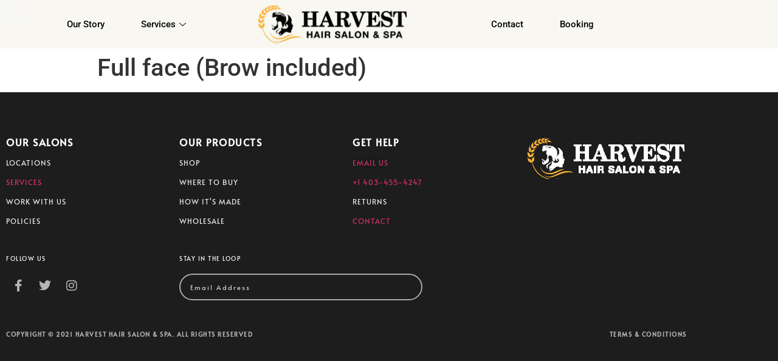

--- FILE ---
content_type: text/html; charset=UTF-8
request_url: https://harvestsalonspa.ca/sln_service/full-face-brow-included-2/
body_size: 37318
content:
<!DOCTYPE html>
<html lang="en-US" prefix="og: https://ogp.me/ns#">
<head>
<meta name="viewport" content="width=device-width, initial-scale=1.0">
<meta charset="UTF-8">
<meta name="robots" content="index, follow, max-snippet:-1, max-video-preview:-1, max-image-preview:large"/>
<meta property="og:locale" content="en_US" />
<meta property="og:type" content="article" />
<meta property="og:title" content="Full face (Brow included) - Harvest Hair Salon &amp; Spa" />
<meta property="og:url" content="https://harvestsalonspa.ca/sln_service/full-face-brow-included-2/" />
<meta property="og:site_name" content="Harvest Hair Salon &amp; Spa" />
<meta name="twitter:card" content="summary_large_image" />
<meta name="twitter:title" content="Full face (Brow included) - Harvest Hair Salon &amp; Spa" />
<meta name="generator" content="WordPress 6.9" />
<meta name="generator" content="Site Kit by Google 1.170.0" />
<meta name="generator" content="Elementor 3.34.2; features: additional_custom_breakpoints; settings: css_print_method-external, google_font-enabled, font_display-auto">
<meta name="msapplication-TileImage" content="https://harvestsalonspa.ca/wp-content/uploads/2021/05/cropped-icon-270x270.png" />



<script id="bv-lazyload-images" data-cfasync="false" bv-exclude="true">var __defProp=Object.defineProperty;var __name=(target,value)=>__defProp(target,"name",{value,configurable:!0});var bv_lazyload_event_listener="load",bv_lazyload_events=["mousemove","click","keydown","wheel","touchmove","touchend"],bv_use_srcset_attr=!1,bv_style_observer,img_observer,picture_lazy_observer;bv_lazyload_event_listener=="load"?window.addEventListener("load",event=>{handle_lazyload_images()}):bv_lazyload_event_listener=="readystatechange"&&document.addEventListener("readystatechange",event=>{document.readyState==="interactive"&&handle_lazyload_images()});function add_lazyload_image_event_listeners(handle_lazyload_images2){bv_lazyload_events.forEach(function(event){document.addEventListener(event,handle_lazyload_images2,!0)})}__name(add_lazyload_image_event_listeners,"add_lazyload_image_event_listeners");function remove_lazyload_image_event_listeners(){bv_lazyload_events.forEach(function(event){document.removeEventListener(event,handle_lazyload_images,!0)})}__name(remove_lazyload_image_event_listeners,"remove_lazyload_image_event_listeners");function bv_replace_lazyloaded_image_url(element2){let src_value=element2.getAttribute("bv-data-src"),srcset_value=element2.getAttribute("bv-data-srcset"),currentSrc=element2.getAttribute("src");currentSrc&&currentSrc.startsWith("data:image/svg+xml")&&(bv_use_srcset_attr&&srcset_value&&element2.setAttribute("srcset",srcset_value),src_value&&element2.setAttribute("src",src_value))}__name(bv_replace_lazyloaded_image_url,"bv_replace_lazyloaded_image_url");function bv_replace_inline_style_image_url(element2){let bv_style_attr=element2.getAttribute("bv-data-style");if(console.log(bv_style_attr),bv_style_attr){let currentStyles=element2.getAttribute("style")||"",newStyle=currentStyles+(currentStyles?";":"")+bv_style_attr;element2.setAttribute("style",newStyle)}else console.log("BV_STYLE_ATTRIBUTE_NOT_FOUND : "+entry)}__name(bv_replace_inline_style_image_url,"bv_replace_inline_style_image_url");function handleLazyloadImages(entries){entries.map(entry2=>{entry2.isIntersecting&&(bv_replace_lazyloaded_image_url(entry2.target),img_observer.unobserve(entry2.target))})}__name(handleLazyloadImages,"handleLazyloadImages");function handleOnscreenInlineStyleImages(entries){entries.map(entry2=>{entry2.isIntersecting&&(bv_replace_inline_style_image_url(entry2.target),bv_style_observer.unobserve(entry2.target))})}__name(handleOnscreenInlineStyleImages,"handleOnscreenInlineStyleImages");function handlePictureTags(entries){entries.map(entry2=>{entry2.isIntersecting&&(bv_replace_picture_tag_url(entry2.target),picture_lazy_observer.unobserve(entry2.target))})}__name(handlePictureTags,"handlePictureTags");function bv_replace_picture_tag_url(element2){const child_elements=element2.children;for(let i=0;i<child_elements.length;i++){let child_elem=child_elements[i],_srcset=child_elem.getAttribute("bv-data-srcset"),_src=child_elem.getAttribute("bv-data-src");_srcset&&child_elem.setAttribute("srcset",_srcset),_src&&child_elem.setAttribute("src",_src),bv_replace_picture_tag_url(child_elem)}}__name(bv_replace_picture_tag_url,"bv_replace_picture_tag_url"),"IntersectionObserver"in window&&(bv_style_observer=new IntersectionObserver(handleOnscreenInlineStyleImages),img_observer=new IntersectionObserver(handleLazyloadImages),picture_lazy_observer=new IntersectionObserver(handlePictureTags));function handle_lazyload_images(){"IntersectionObserver"in window?(document.querySelectorAll(".bv-lazyload-bg-style").forEach(target_element=>{bv_style_observer.observe(target_element)}),document.querySelectorAll(".bv-lazyload-tag-img").forEach(img_element=>{img_observer.observe(img_element)}),document.querySelectorAll(".bv-lazyload-picture").forEach(picture_element=>{picture_lazy_observer.observe(picture_element)})):(document.querySelectorAll(".bv-lazyload-bg-style").forEach(target_element=>{bv_replace_inline_style_image_url(target_element)}),document.querySelectorAll(".bv-lazyload-tag-img").forEach(target_element=>{bv_replace_lazyloaded_image_url(target_element)}),document.querySelectorAll(".bv-lazyload-picture").forEach(picture_element=>{bv_replace_picture_tag_url(element)}))}__name(handle_lazyload_images,"handle_lazyload_images");
</script>

<script id="bv-dl-scripts-list" data-cfasync="false" bv-exclude="true">
var scriptAttrs = [{"attrs":{"type":"text\/javascript","id":"jquery-core-js-before","defer":true,"data-cfasync":false,"bv_inline_delayed":true,"async":false},"bv_unique_id":"UEojpAEON04d1t0hq0VF","reference":0},{"attrs":{"type":"text\/javascript","src":"https:\/\/harvestsalonspa.ca\/wp-content\/uploads\/al_opt_content\/SCRIPT\/harvestsalonspa.ca\/.\/wp-includes\/js\/jquery\/695f2f065612b7823d6c3162\/695f2f065612b7823d6c3162-8c5666f732c1a70ae66c90c34d3be287_jquery.js?ver=3.7.1","id":"jquery-core-js","defer":true,"data-cfasync":false,"async":false,"bv_inline_delayed":false},"bv_unique_id":"BnlHZVlYcgL8IGWPgX61","reference":1},{"attrs":{"type":"text\/javascript","src":"https:\/\/harvestsalonspa.ca\/wp-content\/uploads\/al_opt_content\/SCRIPT\/harvestsalonspa.ca\/.\/wp-includes\/js\/jquery\/695f2f065612b7823d6c3162\/695f2f065612b7823d6c3162-e2620f2ae61d84e5edef5a0b7b95cf96_jquery-migrate.js?ver=3.4.1","id":"jquery-migrate-js","defer":true,"data-cfasync":false,"async":false,"bv_inline_delayed":false},"bv_unique_id":"HBpdFeKQMrnn3fDePZ7f","reference":2},{"attrs":{"src":"https:\/\/www.googletagmanager.com\/gtag\/js?id=G-X7STFSFKMY","defer":true,"data-cfasync":false,"async":false,"bv_inline_delayed":false},"bv_unique_id":"D6991BqCNnjdx7W3WahN","reference":3},{"attrs":{"defer":true,"data-cfasync":false,"bv_inline_delayed":true,"type":"text\/javascript","async":false},"bv_unique_id":"GI9tiM4fQ31ZfLut22J5","reference":4},{"attrs":{"type":"text\/javascript","defer":true,"data-cfasync":false,"bv_inline_delayed":true,"async":false},"bv_unique_id":"rTYEBwo3eK10ICjE5uVD","reference":5},{"attrs":{"defer":true,"data-cfasync":false,"bv_inline_delayed":true,"type":"text\/javascript","async":false},"bv_unique_id":"ogzUKrmO7qTjAVv1eaEG","reference":6},{"attrs":{"type":"text\/javascript","src":"https:\/\/harvestsalonspa.ca\/wp-content\/uploads\/al_opt_content\/SCRIPT\/harvestsalonspa.ca\/.\/wp-content\/plugins\/salon-booking-system\/js\/admin\/695f2f065612b7823d6c3162\/695f2f065612b7823d6c3162-c06f40e0d91e7df3e7d92da1509a113f_customServiceCategory.js?ver=10.16","id":"salon-customServiceCategory-js","defer":true,"data-cfasync":false,"async":false,"bv_inline_delayed":false},"bv_unique_id":"nASZipokJcSvjLnAEnN5","reference":7},{"attrs":{"type":"text\/javascript","id":"eael-general-js-extra","defer":true,"data-cfasync":false,"bv_inline_delayed":true,"async":false},"bv_unique_id":"ZrRFm449YQer5ylCNlTm","reference":8},{"attrs":{"type":"text\/javascript","src":"https:\/\/harvestsalonspa.ca\/wp-content\/uploads\/al_opt_content\/SCRIPT\/harvestsalonspa.ca\/.\/wp-content\/plugins\/essential-addons-for-elementor-lite\/assets\/front-end\/js\/view\/695f2f065612b7823d6c3162\/695f2f065612b7823d6c3162-2dbcf7d4ee8fb0a1f97439460f0ad534_general.min.js?ver=6.5.5","id":"eael-general-js","defer":true,"data-cfasync":false,"async":false,"bv_inline_delayed":false},"bv_unique_id":"TC5tNltOS2cjFrXofm7O","reference":9},{"attrs":{"defer":true,"data-cfasync":false,"async":false,"type":"text\/javascript","src":"https:\/\/harvestsalonspa.ca\/wp-content\/uploads\/essential-addons-elementor\/eael-263.js?ver=1621579739","id":"eael-263-js","bv_inline_delayed":false},"bv_unique_id":"FiHmr8osKzOkKzAw1ygG","reference":10},{"attrs":{"type":"text\/javascript","src":"https:\/\/harvestsalonspa.ca\/wp-content\/uploads\/al_opt_content\/SCRIPT\/harvestsalonspa.ca\/.\/wp-content\/plugins\/embedpress\/assets\/js\/695f2f065612b7823d6c3162\/695f2f065612b7823d6c3162-79c85c523b8acf70cb6f3e5b45f00105_gallery-justify.js?ver=1767616972","id":"embedpress-gallery-justify-js","defer":true,"data-cfasync":false,"async":false,"bv_inline_delayed":false},"bv_unique_id":"by7vAba9eIP7n8JtSngV","reference":11},{"attrs":{"type":"text\/javascript","src":"https:\/\/harvestsalonspa.ca\/wp-content\/uploads\/al_opt_content\/SCRIPT\/harvestsalonspa.ca\/.\/wp-content\/plugins\/embedpress\/assets\/js\/695f2f065612b7823d6c3162\/695f2f065612b7823d6c3162-af40f86aa8aeb2b4082fbee45aaefdcf_lazy-load.js?ver=1767616972","id":"embedpress-lazy-load-js","defer":true,"data-cfasync":false,"async":false,"bv_inline_delayed":false},"bv_unique_id":"YkB6eCDRs45Bg2LRrb2B","reference":12},{"attrs":{"type":"text\/javascript","src":"https:\/\/harvestsalonspa.ca\/wp-content\/uploads\/al_opt_content\/SCRIPT\/harvestsalonspa.ca\/.\/wp-includes\/js\/dist\/695f2f065612b7823d6c3162\/695f2f065612b7823d6c3162-e8f31d5d3b2d4e8e5ef82726ca0ca584_hooks.js?ver=220ff17f5667d013d468","id":"wp-hooks-js","defer":true,"data-cfasync":false,"async":false,"bv_inline_delayed":false},"bv_unique_id":"6xXj3W6OVOF08n8qoWhq","reference":13},{"attrs":{"type":"text\/javascript","src":"https:\/\/harvestsalonspa.ca\/wp-content\/uploads\/al_opt_content\/SCRIPT\/harvestsalonspa.ca\/.\/wp-includes\/js\/dist\/695f2f065612b7823d6c3162\/695f2f065612b7823d6c3162-6b2d19f45d18fdec562a4bd7a6256989_i18n.js?ver=6b3ae5bd3b8d9598492d","id":"wp-i18n-js","defer":true,"data-cfasync":false,"async":false,"bv_inline_delayed":false},"bv_unique_id":"zQ5oBV3XFjry9Gu9Jlk8","reference":14},{"attrs":{"type":"text\/javascript","id":"wp-i18n-js-after","defer":true,"data-cfasync":false,"bv_inline_delayed":true,"async":false},"bv_unique_id":"pcmwLiAngaT4L5ENo5fo","reference":15},{"attrs":{"type":"text\/javascript","src":"https:\/\/harvestsalonspa.ca\/wp-content\/uploads\/al_opt_content\/SCRIPT\/harvestsalonspa.ca\/.\/wp-content\/plugins\/contact-form-7\/includes\/swv\/js\/695f2f065612b7823d6c3162\/695f2f065612b7823d6c3162-96e7dc3f0e8559e4a3f3ca40b17ab9c3_index.js?ver=6.1.4","id":"swv-js","defer":true,"data-cfasync":false,"async":false,"bv_inline_delayed":false},"bv_unique_id":"QeDTyg4YTK7PVSbaeEHS","reference":16},{"attrs":{"type":"text\/javascript","id":"contact-form-7-js-before","defer":true,"data-cfasync":false,"bv_inline_delayed":true,"async":false},"bv_unique_id":"154uV4cKdn42tLygnIza","reference":17},{"attrs":{"type":"text\/javascript","src":"https:\/\/harvestsalonspa.ca\/wp-content\/uploads\/al_opt_content\/SCRIPT\/harvestsalonspa.ca\/.\/wp-content\/plugins\/contact-form-7\/includes\/js\/695f2f065612b7823d6c3162\/695f2f065612b7823d6c3162-2912c657d0592cc532dff73d0d2ce7bb_index.js?ver=6.1.4","id":"contact-form-7-js","defer":true,"data-cfasync":false,"async":false,"bv_inline_delayed":false},"bv_unique_id":"aXS4a4ogaBwxR8JvIoWo","reference":18},{"attrs":{"type":"text\/javascript","defer":true,"src":"https:\/\/harvestsalonspa.ca\/wp-content\/uploads\/al_opt_content\/SCRIPT\/harvestsalonspa.ca\/.\/wp-content\/plugins\/reviewx\/resources\/js\/695f2f065612b7823d6c3162\/695f2f065612b7823d6c3162-f70e28690df203448d56a88849d2f3ae_alpine.js?ver=6.9","id":"alpine-js-js","data-cfasync":false,"async":false,"bv_inline_delayed":false},"bv_unique_id":"V2IN6C0G3WOe9a5UV3JM","reference":19},{"attrs":{"type":"text\/javascript","src":"https:\/\/harvestsalonspa.ca\/wp-content\/uploads\/al_opt_content\/SCRIPT\/harvestsalonspa.ca\/.\/wp-content\/plugins\/reviewx\/resources\/js\/695f2f065612b7823d6c3162\/695f2f065612b7823d6c3162-981372dbd240849059df7f665fdf89d3_reviewx-storefront.js?ver=6.9","id":"reviewx-storefront-js","defer":true,"data-cfasync":false,"async":false,"bv_inline_delayed":false},"bv_unique_id":"gvYoi3rTDalYW3EAdf6W","reference":20},{"attrs":{"type":"text\/javascript","src":"https:\/\/harvestsalonspa.ca\/wp-content\/uploads\/al_opt_content\/SCRIPT\/harvestsalonspa.ca\/.\/wp-content\/plugins\/reviewx\/resources\/js\/695f2f065612b7823d6c3162\/695f2f065612b7823d6c3162-8f462856dd7aeff62aec060c13d6cdc0_helper.js?ver=6.9","id":"reviewx-helper-js","defer":true,"data-cfasync":false,"async":false,"bv_inline_delayed":false},"bv_unique_id":"HAIljdV2bq1v71RThlGm","reference":21},{"attrs":{"type":"text\/javascript","src":"https:\/\/harvestsalonspa.ca\/wp-content\/uploads\/al_opt_content\/SCRIPT\/harvestsalonspa.ca\/.\/wp-content\/plugins\/reviewx\/resources\/js\/695f2f065612b7823d6c3162\/695f2f065612b7823d6c3162-dbc763b2f0eb6a124ef1de0719cba897_mediaUploadComponent.js?ver=6.9","id":"reviewx-rvxMediaUploadComponent-js","defer":true,"data-cfasync":false,"async":false,"bv_inline_delayed":false},"bv_unique_id":"5rHfnUVxjxpKEn9xFa9R","reference":22},{"attrs":{"type":"text\/javascript","src":"https:\/\/harvestsalonspa.ca\/wp-content\/uploads\/al_opt_content\/SCRIPT\/harvestsalonspa.ca\/.\/wp-content\/plugins\/reviewx\/resources\/js\/695f2f065612b7823d6c3162\/695f2f065612b7823d6c3162-dcaea2478904c24cb39e51c6af90b02e_reviewSuccessModalComponent.js?ver=6.9","id":"reviewx-rvxReviewSuccessModalComponent-js","defer":true,"data-cfasync":false,"async":false,"bv_inline_delayed":false},"bv_unique_id":"wBhdFzFzC4flBDdypIN7","reference":23},{"attrs":{"type":"text\/javascript","src":"https:\/\/harvestsalonspa.ca\/wp-content\/uploads\/al_opt_content\/SCRIPT\/harvestsalonspa.ca\/.\/wp-content\/plugins\/reviewx\/resources\/js\/695f2f065612b7823d6c3162\/695f2f065612b7823d6c3162-f09381bf700189c4be1b65df0a7adbab_multiCriteriaRatingComponent.js?ver=6.9","id":"reviewx-rvxReviewMultiCriteriaComponent-js","defer":true,"data-cfasync":false,"async":false,"bv_inline_delayed":false},"bv_unique_id":"SFDAwdTKFH4094hMrDEg","reference":24},{"attrs":{"type":"text\/javascript","src":"https:\/\/harvestsalonspa.ca\/wp-content\/uploads\/al_opt_content\/SCRIPT\/harvestsalonspa.ca\/.\/wp-content\/plugins\/reviewx\/resources\/js\/695f2f065612b7823d6c3162\/695f2f065612b7823d6c3162-03781f4279eeac3d1027c886df3d4f20_reviewFilterComponent.js?ver=6.9","id":"reviewx-rvxReviewFilterComponent-js","defer":true,"data-cfasync":false,"async":false,"bv_inline_delayed":false},"bv_unique_id":"txI4Jp0Zyn1GvMWsNKhW","reference":25},{"attrs":{"type":"text\/javascript","src":"https:\/\/harvestsalonspa.ca\/wp-content\/uploads\/al_opt_content\/SCRIPT\/harvestsalonspa.ca\/.\/wp-content\/plugins\/reviewx\/resources\/js\/eventDispatch\/notify\/695f2f065612b7823d6c3162\/695f2f065612b7823d6c3162-5902f44e541b8b0ad9c955d5c8a14f61_index.js?ver=6.9","id":"reviewx-rvxEventDispatch-js","defer":true,"data-cfasync":false,"async":false,"bv_inline_delayed":false},"bv_unique_id":"bGr96mNvAK8jSzAE0f3E","reference":26},{"attrs":{"type":"text\/javascript","src":"https:\/\/harvestsalonspa.ca\/wp-content\/uploads\/al_opt_content\/SCRIPT\/harvestsalonspa.ca\/.\/wp-content\/plugins\/elementskit-lite\/libs\/framework\/assets\/js\/695f2f065612b7823d6c3162\/695f2f065612b7823d6c3162-94d041d462db321cdb888066586f2068_frontend-script.js?ver=3.5.0","id":"elementskit-framework-js-frontend-js","defer":true,"data-cfasync":false,"async":false,"bv_inline_delayed":false},"bv_unique_id":"dO9bQSdB0baxN55luBNm","reference":27},{"attrs":{"type":"text\/javascript","id":"elementskit-framework-js-frontend-js-after","defer":true,"data-cfasync":false,"bv_inline_delayed":true,"async":false},"bv_unique_id":"zPvjlegNvnEsSTrxYWZN","reference":28},{"attrs":{"type":"text\/javascript","src":"https:\/\/harvestsalonspa.ca\/wp-content\/uploads\/al_opt_content\/SCRIPT\/harvestsalonspa.ca\/.\/wp-content\/plugins\/elementskit-lite\/widgets\/init\/assets\/js\/695f2f065612b7823d6c3162\/695f2f065612b7823d6c3162-225fdb497713aa2e7838def6690d35e0_widget-scripts.js?ver=3.5.0","id":"ekit-widget-scripts-js","defer":true,"data-cfasync":false,"async":false,"bv_inline_delayed":false},"bv_unique_id":"gmni5uzyIRS9Zag25Eca","reference":29},{"attrs":{"type":"text\/javascript","src":"https:\/\/harvestsalonspa.ca\/wp-content\/uploads\/al_opt_content\/SCRIPT\/harvestsalonspa.ca\/.\/wp-content\/plugins\/salon-booking-system\/js\/discount\/695f2f065612b7823d6c3162\/695f2f065612b7823d6c3162-eaf8d21bcce86386c5838de8f1c40079_salon-discount.js?ver=6.9","id":"salon-discount-js","defer":true,"data-cfasync":false,"async":false,"bv_inline_delayed":false},"bv_unique_id":"c7LDGgnOCqHNBjA66lju","reference":30},{"attrs":{"type":"text\/javascript","src":"https:\/\/harvestsalonspa.ca\/wp-content\/uploads\/al_opt_content\/SCRIPT\/harvestsalonspa.ca\/.\/wp-content\/plugins\/master-addons\/assets\/js\/695f2f065612b7823d6c3162\/695f2f065612b7823d6c3162-d4b73be57230520b8f42847890146166_plugins.js?ver=2.0.7.5","id":"master-addons-plugins-js","defer":true,"data-cfasync":false,"async":false,"bv_inline_delayed":false},"bv_unique_id":"C0iM6YG593XL3cupe8o7","reference":31},{"attrs":{"type":"text\/javascript","id":"master-addons-scripts-js-extra","defer":true,"data-cfasync":false,"bv_inline_delayed":true,"async":false},"bv_unique_id":"QfFCJ2Q8gJB05oI1iO94","reference":32},{"attrs":{"type":"text\/javascript","src":"https:\/\/harvestsalonspa.ca\/wp-content\/uploads\/al_opt_content\/SCRIPT\/harvestsalonspa.ca\/.\/wp-content\/plugins\/master-addons\/assets\/js\/695f2f065612b7823d6c3162\/695f2f065612b7823d6c3162-c88f5af3260bc20b99e908a1f18752fd_master-addons-scripts.js?ver=2.0.7.5","id":"master-addons-scripts-js","defer":true,"data-cfasync":false,"async":false,"bv_inline_delayed":false},"bv_unique_id":"ep6UMp6hw8xM76VDgCln","reference":33},{"attrs":{"type":"text\/javascript","src":"https:\/\/harvestsalonspa.ca\/wp-content\/uploads\/al_opt_content\/SCRIPT\/harvestsalonspa.ca\/.\/wp-content\/plugins\/elementor\/assets\/js\/695f2f065612b7823d6c3162\/695f2f065612b7823d6c3162-ce172bb995658d79d0512e7f9a895678_webpack.runtime.js?ver=3.34.1","id":"elementor-webpack-runtime-js","defer":true,"data-cfasync":false,"async":false,"bv_inline_delayed":false},"bv_unique_id":"6IEKtLPNcMJHqFgQXn3l","reference":34},{"attrs":{"type":"text\/javascript","src":"https:\/\/harvestsalonspa.ca\/wp-content\/uploads\/al_opt_content\/SCRIPT\/harvestsalonspa.ca\/.\/wp-content\/plugins\/elementor\/assets\/js\/695f2f065612b7823d6c3162\/695f2f065612b7823d6c3162-07e6c2934fd9c66c66d8e2f7b5b2c442_frontend-modules.js?ver=3.34.1","id":"elementor-frontend-modules-js","defer":true,"data-cfasync":false,"async":false,"bv_inline_delayed":false},"bv_unique_id":"btCr7CbNQ49YexXdnG65","reference":35},{"attrs":{"type":"text\/javascript","src":"https:\/\/harvestsalonspa.ca\/wp-content\/uploads\/al_opt_content\/SCRIPT\/harvestsalonspa.ca\/.\/wp-includes\/js\/jquery\/ui\/695f2f065612b7823d6c3162\/695f2f065612b7823d6c3162-38a7df32cd596667e2adf7f0a470d3fc_core.js?ver=1.13.3","id":"jquery-ui-core-js","defer":true,"data-cfasync":false,"async":false,"bv_inline_delayed":false},"bv_unique_id":"Gwqn9YH1t7IHsbOt3SeA","reference":36},{"attrs":{"type":"text\/javascript","id":"elementor-frontend-js-extra","defer":true,"data-cfasync":false,"bv_inline_delayed":true,"async":false},"bv_unique_id":"QyJ30uSsBiNnSfQe29Cc","reference":37},{"attrs":{"type":"text\/javascript","id":"elementor-frontend-js-before","defer":true,"data-cfasync":false,"bv_inline_delayed":true,"async":false},"bv_unique_id":"5UK6H3vr5vv2jevHje7u","reference":38},{"attrs":{"type":"text\/javascript","src":"https:\/\/harvestsalonspa.ca\/wp-content\/uploads\/al_opt_content\/SCRIPT\/harvestsalonspa.ca\/.\/wp-content\/plugins\/elementor\/assets\/js\/695f2f065612b7823d6c3162\/695f2f065612b7823d6c3162-c3f21dfdd34ed91948915fb63026fe8e_frontend.js?ver=3.34.1","id":"elementor-frontend-js","defer":true,"data-cfasync":false,"async":false,"bv_inline_delayed":false},"bv_unique_id":"Wj4QwtY6vhpTo749RPXu","reference":39},{"attrs":{"type":"text\/javascript","src":"https:\/\/harvestsalonspa.ca\/wp-content\/uploads\/al_opt_content\/SCRIPT\/harvestsalonspa.ca\/.\/wp-content\/plugins\/elementor-pro\/assets\/js\/695f2f065612b7823d6c3162\/695f2f065612b7823d6c3162-86d8b47f1fb1ed2fe743ba4425840eff_webpack-pro.runtime.js?ver=3.28.1","id":"elementor-pro-webpack-runtime-js","defer":true,"data-cfasync":false,"async":false,"bv_inline_delayed":false},"bv_unique_id":"LKZV8OqW9FQCzuiXQbKy","reference":40},{"attrs":{"type":"text\/javascript","id":"elementor-pro-frontend-js-before","defer":true,"data-cfasync":false,"bv_inline_delayed":true,"async":false},"bv_unique_id":"IvI5cJ5v8qhOnwdJJUm8","reference":41},{"attrs":{"type":"text\/javascript","src":"https:\/\/harvestsalonspa.ca\/wp-content\/uploads\/al_opt_content\/SCRIPT\/harvestsalonspa.ca\/.\/wp-content\/plugins\/elementor-pro\/assets\/js\/695f2f065612b7823d6c3162\/695f2f065612b7823d6c3162-269436ad2646d8085020c8a42e3c5449_frontend.js?ver=3.28.1","id":"elementor-pro-frontend-js","defer":true,"data-cfasync":false,"async":false,"bv_inline_delayed":false},"bv_unique_id":"B0pxVFGGd73kAmnqdSWd","reference":42},{"attrs":{"type":"text\/javascript","src":"https:\/\/harvestsalonspa.ca\/wp-content\/uploads\/al_opt_content\/SCRIPT\/harvestsalonspa.ca\/.\/wp-content\/plugins\/elementor-pro\/assets\/js\/695f2f065612b7823d6c3162\/695f2f065612b7823d6c3162-38844f3001c16755a055e03cccc365aa_elements-handlers.js?ver=3.28.1","id":"pro-elements-handlers-js","defer":true,"data-cfasync":false,"async":false,"bv_inline_delayed":false},"bv_unique_id":"V9Vl3p2wkpj66ggkRJPH","reference":43},{"attrs":{"type":"text\/javascript","src":"https:\/\/harvestsalonspa.ca\/wp-content\/uploads\/al_opt_content\/SCRIPT\/harvestsalonspa.ca\/.\/wp-content\/plugins\/elementskit-lite\/widgets\/init\/assets\/js\/695f2f065612b7823d6c3162\/695f2f065612b7823d6c3162-f5945db2f3337fd9f1cbef5b07b2a493_animate-circle.min.js?ver=3.5.0","id":"animate-circle-js","defer":true,"data-cfasync":false,"async":false,"bv_inline_delayed":false},"bv_unique_id":"jyExnHcZFpM4ieWmK1JB","reference":44},{"attrs":{"type":"text\/javascript","id":"elementskit-elementor-js-extra","defer":true,"data-cfasync":false,"bv_inline_delayed":true,"async":false},"bv_unique_id":"OHt9QZHBrr3O0KirsOHR","reference":45},{"attrs":{"type":"text\/javascript","src":"https:\/\/harvestsalonspa.ca\/wp-content\/uploads\/al_opt_content\/SCRIPT\/harvestsalonspa.ca\/.\/wp-content\/plugins\/elementskit-lite\/widgets\/init\/assets\/js\/695f2f065612b7823d6c3162\/695f2f065612b7823d6c3162-d738599b30619b26ddc19464a0f6156e_elementor.js?ver=3.5.0","id":"elementskit-elementor-js","defer":true,"data-cfasync":false,"async":false,"bv_inline_delayed":false},"bv_unique_id":"snqzaoKnyBeWUgVH02um","reference":46},{"attrs":{"type":"module","defer":true,"data-cfasync":false,"bv_inline_delayed":true,"async":false},"bv_unique_id":"r7BBgZCYWwVzKpgL1Ofd","reference":47},{"attrs":{"src":"data:text\/javascript;base64, [base64]","id":"bv-trigger-listener","type":"text\/javascript","defer":true,"async":false},"bv_unique_id":"d6fe9c24159ed4a27d224d91c70f8fdc","reference":100000000}];
</script>
<script id="bv-web-worker" type="javascript/worker" data-cfasync="false" bv-exclude="true">var __defProp=Object.defineProperty;var __name=(target,value)=>__defProp(target,"name",{value,configurable:!0});self.onmessage=function(e){var counter=e.data.fetch_urls.length;e.data.fetch_urls.forEach(function(fetch_url){loadUrl(fetch_url,function(){console.log("DONE: "+fetch_url),counter=counter-1,counter===0&&self.postMessage({status:"SUCCESS"})})})};async function loadUrl(fetch_url,callback){try{var request=new Request(fetch_url,{mode:"no-cors",redirect:"follow"});await fetch(request),callback()}catch(fetchError){console.log("Fetch Error loading URL:",fetchError);try{var xhr=new XMLHttpRequest;xhr.onerror=callback,xhr.onload=callback,xhr.responseType="blob",xhr.open("GET",fetch_url,!0),xhr.send()}catch(xhrError){console.log("XHR Error loading URL:",xhrError),callback()}}}__name(loadUrl,"loadUrl");
</script>
<script id="bv-web-worker-handler" data-cfasync="false" bv-exclude="true">var __defProp=Object.defineProperty;var __name=(target,value)=>__defProp(target,"name",{value,configurable:!0});if(typeof scriptAttrs<"u"&&Array.isArray(scriptAttrs)&&scriptAttrs.length>0){const lastElement=scriptAttrs[scriptAttrs.length-1];if(lastElement.attrs&&lastElement.attrs.id==="bv-trigger-listener"){var bv_custom_ready_state_value="loading";Object.defineProperty(document,"readyState",{get:__name(function(){return bv_custom_ready_state_value},"get"),set:__name(function(){},"set")})}}if(typeof scriptAttrs>"u"||!Array.isArray(scriptAttrs))var scriptAttrs=[];if(typeof linkStyleAttrs>"u"||!Array.isArray(linkStyleAttrs))var linkStyleAttrs=[];function isMobileDevice(){return window.innerWidth<=500}__name(isMobileDevice,"isMobileDevice");var js_dom_loaded=!1;document.addEventListener("DOMContentLoaded",()=>{js_dom_loaded=!0});const EVENTS=["mousemove","click","keydown","wheel","touchmove","touchend"];var scriptUrls=[],styleUrls=[],bvEventCalled=!1,workerFinished=!1,functionExec=!1,scriptsInjected=!1,stylesInjected=!1,bv_load_event_fired=!1,autoInjectTimerStarted=!1;const BV_AUTO_INJECT_ENABLED=!0,BV_DESKTOP_AUTO_INJECT_DELAY=1e3,BV_MOBILE_AUTO_INJECT_DELAY=1e4,BV_WORKER_TIMEOUT_DURATION=3e3;scriptAttrs.forEach((scriptAttr,index)=>{scriptAttr.attrs.src&&!scriptAttr.attrs.src.includes("data:text/javascript")&&(scriptUrls[index]=scriptAttr.attrs.src)}),linkStyleAttrs.forEach((linkAttr,index)=>{styleUrls[index]=linkAttr.attrs.href});var fetchUrls=scriptUrls.concat(styleUrls);function addEventListeners(bvEventHandler2){EVENTS.forEach(function(event){document.addEventListener(event,bvEventFired,!0),document.addEventListener(event,bvEventHandler2,!0)})}__name(addEventListeners,"addEventListeners");function removeEventListeners(){EVENTS.forEach(function(event){document.removeEventListener(event,bvEventHandler,!0)})}__name(removeEventListeners,"removeEventListeners");function bvEventFired(){bvEventCalled||(bvEventCalled=!0,workerFinished=!0)}__name(bvEventFired,"bvEventFired");function bvGetElement(attributes,element){Object.keys(attributes).forEach(function(attr){attr==="async"?element.async=attributes[attr]:attr==="innerHTML"?element.innerHTML=atob(attributes[attr]):element.setAttribute(attr,attributes[attr])})}__name(bvGetElement,"bvGetElement");function bvAddElement(attr,element){var attributes=attr.attrs;if(attributes.bv_inline_delayed){let bvScriptId=attr.bv_unique_id,bvScriptElement=document.querySelector("[bv_unique_id='"+bvScriptId+"']");bvScriptElement?(!attributes.innerHTML&&!attributes.src&&bvScriptElement.textContent.trim()!==""&&(attributes.src="data:text/javascript;base64, "+btoa(unescape(encodeURIComponent(bvScriptElement.textContent)))),bvGetElement(attributes,element),bvScriptElement.after(element)):console.log(`Script not found for ${bvScriptId}`)}else{bvGetElement(attributes,element);var templateId=attr.bv_unique_id,targetElement=document.querySelector("[id='"+templateId+"']");targetElement&&targetElement.after(element)}}__name(bvAddElement,"bvAddElement");function injectStyles(){if(stylesInjected){console.log("Styles already injected, skipping");return}stylesInjected=!0,document.querySelectorAll('style[type="bv_inline_delayed_css"], template[id]').forEach(element=>{if(element.tagName.toLowerCase()==="style"){var new_style=document.createElement("style");new_style.type="text/css",new_style.textContent=element.textContent,element.after(new_style),new_style.parentNode?element.remove():console.log("PARENT NODE NOT FOUND")}else if(element.tagName.toLowerCase()==="template"){var templateId=element.id,linkStyleAttr=linkStyleAttrs.find(attr=>attr.bv_unique_id===templateId);if(linkStyleAttr){var link=document.createElement("link");bvAddElement(linkStyleAttr,link),element.parentNode&&element.parentNode.replaceChild(link,element),console.log("EXTERNAL STYLE ADDED")}else console.log(`No linkStyleAttr found for template ID ${templateId}`)}}),linkStyleAttrs.forEach((linkStyleAttr,index)=>{console.log("STYLE ADDED");var element=document.createElement("link");bvAddElement(linkStyleAttr,element)})}__name(injectStyles,"injectStyles");function injectScripts(){if(scriptsInjected){console.log("Scripts already injected, skipping");return}scriptsInjected=!0;let last_script_element;scriptAttrs.forEach((scriptAttr,index)=>{if(bv_custom_ready_state_value==="loading"&&scriptAttr.attrs&&scriptAttr.attrs.is_first_defer_element===!0)if(last_script_element){const readyStateScript=document.createElement("script");readyStateScript.src="data:text/javascript;base64, "+btoa(unescape(encodeURIComponent("bv_custom_ready_state_value = 'interactive';"))),readyStateScript.async=!1,last_script_element.after(readyStateScript)}else bv_custom_ready_state_value="interactive",console.log('Ready state manually set to "interactive"');console.log("JS ADDED");var element=document.createElement("script");last_script_element=element,bvAddElement(scriptAttr,element)})}__name(injectScripts,"injectScripts");function bvEventHandler(){console.log("EVENT FIRED"),js_dom_loaded&&bvEventCalled&&workerFinished&&!functionExec&&(functionExec=!0,injectStyles(),injectScripts(),removeEventListeners())}__name(bvEventHandler,"bvEventHandler");function autoInjectScriptsAfterLoad(){js_dom_loaded&&workerFinished&&!scriptsInjected&&!stylesInjected&&(console.log("Auto-injecting styles and scripts after timer"),injectStyles(),injectScripts())}__name(autoInjectScriptsAfterLoad,"autoInjectScriptsAfterLoad");function startAutoInjectTimer(){if(BV_AUTO_INJECT_ENABLED&&!autoInjectTimerStarted&&bv_load_event_fired&&!bvEventCalled){autoInjectTimerStarted=!0;var delay=isMobileDevice()?BV_MOBILE_AUTO_INJECT_DELAY:BV_DESKTOP_AUTO_INJECT_DELAY;console.log("Starting auto-inject timer with delay: "+delay+"ms"),setTimeout(function(){autoInjectScriptsAfterLoad()},delay)}}__name(startAutoInjectTimer,"startAutoInjectTimer"),addEventListeners(bvEventHandler);var requestObject=window.URL||window.webkitURL,bvWorker=new Worker(requestObject.createObjectURL(new Blob([document.getElementById("bv-web-worker").textContent],{type:"text/javascript"})));bvWorker.onmessage=function(e){e.data.status==="SUCCESS"&&(console.log("WORKER_FINISHED"),workerFinished=!0,bvEventHandler(),startAutoInjectTimer())},addEventListener("load",()=>{bvEventHandler(),bv_call_fetch_urls(),bv_load_event_fired=!0});function bv_call_fetch_urls(){!bv_load_event_fired&&!workerFinished&&(bvWorker.postMessage({fetch_urls:fetchUrls}),bv_initiate_worker_timer())}__name(bv_call_fetch_urls,"bv_call_fetch_urls"),setTimeout(function(){bv_call_fetch_urls()},5e3);function bv_initiate_worker_timer(){setTimeout(function(){workerFinished||(console.log("WORKER_TIMEDOUT"),workerFinished=!0,bvWorker.terminate()),bvEventHandler(),startAutoInjectTimer()},BV_WORKER_TIMEOUT_DURATION)}__name(bv_initiate_worker_timer,"bv_initiate_worker_timer");
</script>

	
	
		

<title>Full face (Brow included) - Harvest Hair Salon &amp; Spa</title>

<link rel="canonical" href="https://harvestsalonspa.ca/sln_service/full-face-brow-included-2/" />









<link rel='dns-prefetch' href='//www.googletagmanager.com' />
<link rel="alternate" type="application/rss+xml" title="Harvest Hair Salon &amp; Spa &raquo; Feed" href="https://harvestsalonspa.ca/feed/" />
<link rel="alternate" type="application/rss+xml" title="Harvest Hair Salon &amp; Spa &raquo; Comments Feed" href="https://harvestsalonspa.ca/comments/feed/" />
<link rel="alternate" title="oEmbed (JSON)" type="application/json+oembed" href="https://harvestsalonspa.ca/wp-json/oembed/1.0/embed?url=https%3A%2F%2Fharvestsalonspa.ca%2Fsln_service%2Ffull-face-brow-included-2%2F" />
<link rel="alternate" title="oEmbed (XML)" type="text/xml+oembed" href="https://harvestsalonspa.ca/wp-json/oembed/1.0/embed?url=https%3A%2F%2Fharvestsalonspa.ca%2Fsln_service%2Ffull-face-brow-included-2%2F&#038;format=xml" />
<style id='wp-img-auto-sizes-contain-inline-css' type='text/css'>
img:is([sizes=auto i],[sizes^="auto," i]){contain-intrinsic-size:3000px 1500px}
/*# sourceURL=wp-img-auto-sizes-contain-inline-css */
</style>
<link rel='stylesheet' id='elementor-frontend-css' href='https://harvestsalonspa.ca/wp-content/plugins/elementor/assets/css/frontend.css?ver=3.34.2' type='text/css' media='all' />
<link rel='stylesheet' id='elementor-post-83-css' href='https://harvestsalonspa.ca/wp-content/uploads/elementor/css/post-83.css?ver=1768914714' type='text/css' media='all' />
<link rel='stylesheet' id='hello-elementor-theme-style-css' href='https://harvestsalonspa.ca/wp-content/themes/hello-elementor/theme.css?ver=2.3.1' type='text/css' media='all' />
<link rel='stylesheet' id='eael-general-css' href='https://harvestsalonspa.ca/wp-content/plugins/essential-addons-for-elementor-lite/assets/front-end/css/view/general.min.css?ver=6.5.8' type='text/css' media='all' />
<link rel='stylesheet' id='eael-263-css' href='https://harvestsalonspa.ca/wp-content/uploads/essential-addons-elementor/eael-263.css?ver=1621579739' type='text/css' media='all' />
<link rel='stylesheet' id='elementor-post-263-css' href='https://harvestsalonspa.ca/wp-content/uploads/elementor/css/post-263.css?ver=1768914715' type='text/css' media='all' />
<link rel='stylesheet' id='premium-addons-css' href='https://harvestsalonspa.ca/wp-content/plugins/premium-addons-for-elementor/assets/frontend/css/premium-addons.css?ver=4.11.6' type='text/css' media='all' />
<link rel='stylesheet' id='embedpress-css-css' href='https://harvestsalonspa.ca/wp-content/plugins/embedpress/assets/css/embedpress.css?ver=1767616972' type='text/css' media='all' />
<link rel='stylesheet' id='embedpress-blocks-style-css' href='https://harvestsalonspa.ca/wp-content/plugins/embedpress/assets/css/blocks.build.css?ver=1767616972' type='text/css' media='all' />
<link rel='stylesheet' id='embedpress-lazy-load-css-css' href='https://harvestsalonspa.ca/wp-content/plugins/embedpress/assets/css/lazy-load.css?ver=1767616972' type='text/css' media='all' />
<style id='wp-emoji-styles-inline-css' type='text/css'>

	img.wp-smiley, img.emoji {
		display: inline !important;
		border: none !important;
		box-shadow: none !important;
		height: 1em !important;
		width: 1em !important;
		margin: 0 0.07em !important;
		vertical-align: -0.1em !important;
		background: none !important;
		padding: 0 !important;
	}
/*# sourceURL=wp-emoji-styles-inline-css */
</style>
<link rel='stylesheet' id='wp-block-library-css' href='https://harvestsalonspa.ca/wp-includes/css/dist/block-library/style.css?ver=6.9' type='text/css' media='all' />
<style id='classic-theme-styles-inline-css' type='text/css'>
/**
 * These rules are needed for backwards compatibility.
 * They should match the button element rules in the base theme.json file.
 */
.wp-block-button__link {
	color: #ffffff;
	background-color: #32373c;
	border-radius: 9999px; /* 100% causes an oval, but any explicit but really high value retains the pill shape. */

	/* This needs a low specificity so it won't override the rules from the button element if defined in theme.json. */
	box-shadow: none;
	text-decoration: none;

	/* The extra 2px are added to size solids the same as the outline versions.*/
	padding: calc(0.667em + 2px) calc(1.333em + 2px);

	font-size: 1.125em;
}

.wp-block-file__button {
	background: #32373c;
	color: #ffffff;
	text-decoration: none;
}

/*# sourceURL=/wp-includes/css/classic-themes.css */
</style>
<link rel='stylesheet' id='jet-engine-frontend-css' href='https://harvestsalonspa.ca/wp-content/plugins/jet-engine/assets/css/frontend.css?ver=3.6.5' type='text/css' media='all' />
<style id='global-styles-inline-css' type='text/css'>
:root{--wp--preset--aspect-ratio--square: 1;--wp--preset--aspect-ratio--4-3: 4/3;--wp--preset--aspect-ratio--3-4: 3/4;--wp--preset--aspect-ratio--3-2: 3/2;--wp--preset--aspect-ratio--2-3: 2/3;--wp--preset--aspect-ratio--16-9: 16/9;--wp--preset--aspect-ratio--9-16: 9/16;--wp--preset--color--black: #000000;--wp--preset--color--cyan-bluish-gray: #abb8c3;--wp--preset--color--white: #ffffff;--wp--preset--color--pale-pink: #f78da7;--wp--preset--color--vivid-red: #cf2e2e;--wp--preset--color--luminous-vivid-orange: #ff6900;--wp--preset--color--luminous-vivid-amber: #fcb900;--wp--preset--color--light-green-cyan: #7bdcb5;--wp--preset--color--vivid-green-cyan: #00d084;--wp--preset--color--pale-cyan-blue: #8ed1fc;--wp--preset--color--vivid-cyan-blue: #0693e3;--wp--preset--color--vivid-purple: #9b51e0;--wp--preset--gradient--vivid-cyan-blue-to-vivid-purple: linear-gradient(135deg,rgb(6,147,227) 0%,rgb(155,81,224) 100%);--wp--preset--gradient--light-green-cyan-to-vivid-green-cyan: linear-gradient(135deg,rgb(122,220,180) 0%,rgb(0,208,130) 100%);--wp--preset--gradient--luminous-vivid-amber-to-luminous-vivid-orange: linear-gradient(135deg,rgb(252,185,0) 0%,rgb(255,105,0) 100%);--wp--preset--gradient--luminous-vivid-orange-to-vivid-red: linear-gradient(135deg,rgb(255,105,0) 0%,rgb(207,46,46) 100%);--wp--preset--gradient--very-light-gray-to-cyan-bluish-gray: linear-gradient(135deg,rgb(238,238,238) 0%,rgb(169,184,195) 100%);--wp--preset--gradient--cool-to-warm-spectrum: linear-gradient(135deg,rgb(74,234,220) 0%,rgb(151,120,209) 20%,rgb(207,42,186) 40%,rgb(238,44,130) 60%,rgb(251,105,98) 80%,rgb(254,248,76) 100%);--wp--preset--gradient--blush-light-purple: linear-gradient(135deg,rgb(255,206,236) 0%,rgb(152,150,240) 100%);--wp--preset--gradient--blush-bordeaux: linear-gradient(135deg,rgb(254,205,165) 0%,rgb(254,45,45) 50%,rgb(107,0,62) 100%);--wp--preset--gradient--luminous-dusk: linear-gradient(135deg,rgb(255,203,112) 0%,rgb(199,81,192) 50%,rgb(65,88,208) 100%);--wp--preset--gradient--pale-ocean: linear-gradient(135deg,rgb(255,245,203) 0%,rgb(182,227,212) 50%,rgb(51,167,181) 100%);--wp--preset--gradient--electric-grass: linear-gradient(135deg,rgb(202,248,128) 0%,rgb(113,206,126) 100%);--wp--preset--gradient--midnight: linear-gradient(135deg,rgb(2,3,129) 0%,rgb(40,116,252) 100%);--wp--preset--font-size--small: 13px;--wp--preset--font-size--medium: 20px;--wp--preset--font-size--large: 36px;--wp--preset--font-size--x-large: 42px;--wp--preset--spacing--20: 0.44rem;--wp--preset--spacing--30: 0.67rem;--wp--preset--spacing--40: 1rem;--wp--preset--spacing--50: 1.5rem;--wp--preset--spacing--60: 2.25rem;--wp--preset--spacing--70: 3.38rem;--wp--preset--spacing--80: 5.06rem;--wp--preset--shadow--natural: 6px 6px 9px rgba(0, 0, 0, 0.2);--wp--preset--shadow--deep: 12px 12px 50px rgba(0, 0, 0, 0.4);--wp--preset--shadow--sharp: 6px 6px 0px rgba(0, 0, 0, 0.2);--wp--preset--shadow--outlined: 6px 6px 0px -3px rgb(255, 255, 255), 6px 6px rgb(0, 0, 0);--wp--preset--shadow--crisp: 6px 6px 0px rgb(0, 0, 0);}:where(.is-layout-flex){gap: 0.5em;}:where(.is-layout-grid){gap: 0.5em;}body .is-layout-flex{display: flex;}.is-layout-flex{flex-wrap: wrap;align-items: center;}.is-layout-flex > :is(*, div){margin: 0;}body .is-layout-grid{display: grid;}.is-layout-grid > :is(*, div){margin: 0;}:where(.wp-block-columns.is-layout-flex){gap: 2em;}:where(.wp-block-columns.is-layout-grid){gap: 2em;}:where(.wp-block-post-template.is-layout-flex){gap: 1.25em;}:where(.wp-block-post-template.is-layout-grid){gap: 1.25em;}.has-black-color{color: var(--wp--preset--color--black) !important;}.has-cyan-bluish-gray-color{color: var(--wp--preset--color--cyan-bluish-gray) !important;}.has-white-color{color: var(--wp--preset--color--white) !important;}.has-pale-pink-color{color: var(--wp--preset--color--pale-pink) !important;}.has-vivid-red-color{color: var(--wp--preset--color--vivid-red) !important;}.has-luminous-vivid-orange-color{color: var(--wp--preset--color--luminous-vivid-orange) !important;}.has-luminous-vivid-amber-color{color: var(--wp--preset--color--luminous-vivid-amber) !important;}.has-light-green-cyan-color{color: var(--wp--preset--color--light-green-cyan) !important;}.has-vivid-green-cyan-color{color: var(--wp--preset--color--vivid-green-cyan) !important;}.has-pale-cyan-blue-color{color: var(--wp--preset--color--pale-cyan-blue) !important;}.has-vivid-cyan-blue-color{color: var(--wp--preset--color--vivid-cyan-blue) !important;}.has-vivid-purple-color{color: var(--wp--preset--color--vivid-purple) !important;}.has-black-background-color{background-color: var(--wp--preset--color--black) !important;}.has-cyan-bluish-gray-background-color{background-color: var(--wp--preset--color--cyan-bluish-gray) !important;}.has-white-background-color{background-color: var(--wp--preset--color--white) !important;}.has-pale-pink-background-color{background-color: var(--wp--preset--color--pale-pink) !important;}.has-vivid-red-background-color{background-color: var(--wp--preset--color--vivid-red) !important;}.has-luminous-vivid-orange-background-color{background-color: var(--wp--preset--color--luminous-vivid-orange) !important;}.has-luminous-vivid-amber-background-color{background-color: var(--wp--preset--color--luminous-vivid-amber) !important;}.has-light-green-cyan-background-color{background-color: var(--wp--preset--color--light-green-cyan) !important;}.has-vivid-green-cyan-background-color{background-color: var(--wp--preset--color--vivid-green-cyan) !important;}.has-pale-cyan-blue-background-color{background-color: var(--wp--preset--color--pale-cyan-blue) !important;}.has-vivid-cyan-blue-background-color{background-color: var(--wp--preset--color--vivid-cyan-blue) !important;}.has-vivid-purple-background-color{background-color: var(--wp--preset--color--vivid-purple) !important;}.has-black-border-color{border-color: var(--wp--preset--color--black) !important;}.has-cyan-bluish-gray-border-color{border-color: var(--wp--preset--color--cyan-bluish-gray) !important;}.has-white-border-color{border-color: var(--wp--preset--color--white) !important;}.has-pale-pink-border-color{border-color: var(--wp--preset--color--pale-pink) !important;}.has-vivid-red-border-color{border-color: var(--wp--preset--color--vivid-red) !important;}.has-luminous-vivid-orange-border-color{border-color: var(--wp--preset--color--luminous-vivid-orange) !important;}.has-luminous-vivid-amber-border-color{border-color: var(--wp--preset--color--luminous-vivid-amber) !important;}.has-light-green-cyan-border-color{border-color: var(--wp--preset--color--light-green-cyan) !important;}.has-vivid-green-cyan-border-color{border-color: var(--wp--preset--color--vivid-green-cyan) !important;}.has-pale-cyan-blue-border-color{border-color: var(--wp--preset--color--pale-cyan-blue) !important;}.has-vivid-cyan-blue-border-color{border-color: var(--wp--preset--color--vivid-cyan-blue) !important;}.has-vivid-purple-border-color{border-color: var(--wp--preset--color--vivid-purple) !important;}.has-vivid-cyan-blue-to-vivid-purple-gradient-background{background: var(--wp--preset--gradient--vivid-cyan-blue-to-vivid-purple) !important;}.has-light-green-cyan-to-vivid-green-cyan-gradient-background{background: var(--wp--preset--gradient--light-green-cyan-to-vivid-green-cyan) !important;}.has-luminous-vivid-amber-to-luminous-vivid-orange-gradient-background{background: var(--wp--preset--gradient--luminous-vivid-amber-to-luminous-vivid-orange) !important;}.has-luminous-vivid-orange-to-vivid-red-gradient-background{background: var(--wp--preset--gradient--luminous-vivid-orange-to-vivid-red) !important;}.has-very-light-gray-to-cyan-bluish-gray-gradient-background{background: var(--wp--preset--gradient--very-light-gray-to-cyan-bluish-gray) !important;}.has-cool-to-warm-spectrum-gradient-background{background: var(--wp--preset--gradient--cool-to-warm-spectrum) !important;}.has-blush-light-purple-gradient-background{background: var(--wp--preset--gradient--blush-light-purple) !important;}.has-blush-bordeaux-gradient-background{background: var(--wp--preset--gradient--blush-bordeaux) !important;}.has-luminous-dusk-gradient-background{background: var(--wp--preset--gradient--luminous-dusk) !important;}.has-pale-ocean-gradient-background{background: var(--wp--preset--gradient--pale-ocean) !important;}.has-electric-grass-gradient-background{background: var(--wp--preset--gradient--electric-grass) !important;}.has-midnight-gradient-background{background: var(--wp--preset--gradient--midnight) !important;}.has-small-font-size{font-size: var(--wp--preset--font-size--small) !important;}.has-medium-font-size{font-size: var(--wp--preset--font-size--medium) !important;}.has-large-font-size{font-size: var(--wp--preset--font-size--large) !important;}.has-x-large-font-size{font-size: var(--wp--preset--font-size--x-large) !important;}
:where(.wp-block-post-template.is-layout-flex){gap: 1.25em;}:where(.wp-block-post-template.is-layout-grid){gap: 1.25em;}
:where(.wp-block-term-template.is-layout-flex){gap: 1.25em;}:where(.wp-block-term-template.is-layout-grid){gap: 1.25em;}
:where(.wp-block-columns.is-layout-flex){gap: 2em;}:where(.wp-block-columns.is-layout-grid){gap: 2em;}
:root :where(.wp-block-pullquote){font-size: 1.5em;line-height: 1.6;}
/*# sourceURL=global-styles-inline-css */
</style>
<link rel='stylesheet' id='contact-form-7-css' href='https://harvestsalonspa.ca/wp-content/plugins/contact-form-7/includes/css/styles.css?ver=6.1.4' type='text/css' media='all' />
<link rel='stylesheet' id='reviewx-store-front-font-css-css' href='https://harvestsalonspa.ca/wp-content/plugins/reviewx/resources/assets/font.css?ver=6.9' type='text/css' media='all' />
<link rel='stylesheet' id='reviewx-store-front-icon-font-css-css' href='https://harvestsalonspa.ca/wp-content/plugins/reviewx/resources/assets/icon.font.css?ver=6.9' type='text/css' media='all' />
<link rel='stylesheet' id='reviewx-store-front-css-css' href='https://harvestsalonspa.ca/wp-content/plugins/reviewx/resources/assets/widget.css?ver=6.9' type='text/css' media='all' />
<link rel='stylesheet' id='hello-elementor-css' href='https://harvestsalonspa.ca/wp-content/themes/hello-elementor/style.css?ver=2.3.1' type='text/css' media='all' />
<link rel='stylesheet' id='ekit-widget-styles-css' href='https://harvestsalonspa.ca/wp-content/plugins/elementskit-lite/widgets/init/assets/css/widget-styles.css?ver=3.5.0' type='text/css' media='all' />
<link rel='stylesheet' id='ekit-responsive-css' href='https://harvestsalonspa.ca/wp-content/plugins/elementskit-lite/widgets/init/assets/css/responsive.css?ver=3.5.0' type='text/css' media='all' />
<link rel='stylesheet' id='master-addons-main-style-css' href='https://harvestsalonspa.ca/wp-content/plugins/master-addons/assets/css/master-addons-styles.css?ver=6.9' type='text/css' media='all' />
<link rel='stylesheet' id='elementor-gf-local-alata-css' href='https://harvestsalonspa.ca/wp-content/uploads/elementor/google-fonts/css/alata.css?ver=1742257213' type='text/css' media='all' />
<link rel='stylesheet' id='elementor-gf-local-roboto-css' href='https://harvestsalonspa.ca/wp-content/uploads/elementor/google-fonts/css/roboto.css?ver=1742257215' type='text/css' media='all' />
<link rel='stylesheet' id='elementor-icons-shared-0-css' href='https://harvestsalonspa.ca/wp-content/plugins/elementor/assets/lib/font-awesome/css/fontawesome.css?ver=5.15.3' type='text/css' media='all' />
<link rel='stylesheet' id='elementor-icons-fa-brands-css' href='https://harvestsalonspa.ca/wp-content/plugins/elementor/assets/lib/font-awesome/css/brands.css?ver=5.15.3' type='text/css' media='all' />
<script type="bv_inline_delayed_js" bv_unique_id="UEojpAEON04d1t0hq0VF" id="jquery-core-js-before" defer="1" data-cfasync="" bv_inline_delayed="1" async="">/* <![CDATA[ */
/* < ![CDATA[ */
function jltmaNS(n){for(var e=n.split("."),a=window,i="",r=e.length,t=0;r>t;t++)"window"!=e[t]&&(i=e[t],a[i]=a[i]||{},a=a[i]);return a;}
/* ]]]]><![CDATA[> */
//# sourceURL=jquery-core-js-before
/* ]]> */</script>
<template id="BnlHZVlYcgL8IGWPgX61"></template>
<template id="HBpdFeKQMrnn3fDePZ7f"></template>
<link rel="https://api.w.org/" href="https://harvestsalonspa.ca/wp-json/" /><link rel="EditURI" type="application/rsd+xml" title="RSD" href="https://harvestsalonspa.ca/xmlrpc.php?rsd" />

<link rel='shortlink' href='https://harvestsalonspa.ca/?p=588' />


<script type="application/ld+json">{"@context":"https://schema.org/","@type":"Article","name":"Full face (Brow included)","url":"https://harvestsalonspa.ca/sln_service/full-face-brow-included-2/"}</script>


			<style>
				.e-con.e-parent:nth-of-type(n+4):not(.e-lazyloaded):not(.e-no-lazyload),
				.e-con.e-parent:nth-of-type(n+4):not(.e-lazyloaded):not(.e-no-lazyload) * {
					background-image: none !important;
				}
				@media screen and (max-height: 1024px) {
					.e-con.e-parent:nth-of-type(n+3):not(.e-lazyloaded):not(.e-no-lazyload),
					.e-con.e-parent:nth-of-type(n+3):not(.e-lazyloaded):not(.e-no-lazyload) * {
						background-image: none !important;
					}
				}
				@media screen and (max-height: 640px) {
					.e-con.e-parent:nth-of-type(n+2):not(.e-lazyloaded):not(.e-no-lazyload),
					.e-con.e-parent:nth-of-type(n+2):not(.e-lazyloaded):not(.e-no-lazyload) * {
						background-image: none !important;
					}
				}
			</style>
			
<template id="D6991BqCNnjdx7W3WahN"></template>
<script type="bv_inline_delayed_js" bv_unique_id="GI9tiM4fQ31ZfLut22J5" defer="1" data-cfasync="" bv_inline_delayed="1" async="">window.dataLayer = window.dataLayer || [];
  function gtag(){dataLayer.push(arguments);}
  gtag('js', new Date());

  gtag('config', 'G-X7STFSFKMY');</script>

    <script type="bv_inline_delayed_js" bv_unique_id="rTYEBwo3eK10ICjE5uVD" defer="1" data-cfasync="" bv_inline_delayed="1" async=""></script>
<link rel="icon" href="https://harvestsalonspa.ca/wp-content/uploads/2021/05/cropped-icon-32x32.png" sizes="32x32" />
<link rel="icon" href="https://harvestsalonspa.ca/wp-content/uploads/2021/05/cropped-icon-192x192.png" sizes="192x192" />
<link rel="apple-touch-icon" href="https://harvestsalonspa.ca/wp-content/uploads/2021/05/cropped-icon-180x180.png" />

</head>
<body class="wp-singular sln_service-template-default single single-sln_service postid-588 wp-theme-hello-elementor sln-salon-page has-notificationx elementor-default elementor-kit-11">
<div class="ekit-template-content-markup ekit-template-content-header ekit-template-content-theme-support">
		<div data-elementor-type="wp-post" data-elementor-id="83" class="elementor elementor-83" data-elementor-post-type="elementskit_template">
						<section class="has_ma_el_bg_slider elementor-section elementor-top-section elementor-element elementor-element-63305a3c elementor-section-stretched elementor-section-boxed elementor-section-height-default elementor-section-height-default jltma-glass-effect-no" data-id="63305a3c" data-element_type="section" data-settings="{&quot;stretch_section&quot;:&quot;section-stretched&quot;,&quot;background_background&quot;:&quot;classic&quot;}">
						<div class="elementor-container elementor-column-gap-default">
					<div class="has_ma_el_bg_slider elementor-column elementor-col-100 elementor-top-column elementor-element elementor-element-1416405b jltma-glass-effect-no" data-id="1416405b" data-element_type="column">
			<div class="elementor-widget-wrap elementor-element-populated">
						<section class="has_ma_el_bg_slider elementor-section elementor-inner-section elementor-element elementor-element-a71308b elementor-section-full_width elementor-section-height-default elementor-section-height-default jltma-glass-effect-no" data-id="a71308b" data-element_type="section">
						<div class="elementor-container elementor-column-gap-default">
					<div class="has_ma_el_bg_slider elementor-column elementor-col-25 elementor-inner-column elementor-element elementor-element-17278a99 elementor-hidden-phone jltma-glass-effect-no" data-id="17278a99" data-element_type="column">
			<div class="elementor-widget-wrap elementor-element-populated">
						<div class="elementor-element elementor-element-38eb6f4 jltma-glass-effect-no elementor-widget elementor-widget-ekit-nav-menu" data-id="38eb6f4" data-element_type="widget" data-widget_type="ekit-nav-menu.default">
				<div class="elementor-widget-container">
							<nav class="ekit-wid-con ekit_menu_responsive_tablet" 
			data-hamburger-icon="" 
			data-hamburger-icon-type="icon" 
			data-responsive-breakpoint="1024">
			            <button class="elementskit-menu-hamburger elementskit-menu-toggler"  type="button" aria-label="hamburger-icon">
                                    <span class="elementskit-menu-hamburger-icon"></span><span class="elementskit-menu-hamburger-icon"></span><span class="elementskit-menu-hamburger-icon"></span>
                            </button>
            <div id="ekit-megamenu-left-menu" class="elementskit-menu-container elementskit-menu-offcanvas-elements elementskit-navbar-nav-default ekit-nav-menu-one-page-no ekit-nav-dropdown-hover"><ul id="menu-left-menu" class="elementskit-navbar-nav elementskit-menu-po-center submenu-click-on-icon"><li id="menu-item-519" class="menu-item menu-item-type-post_type menu-item-object-page menu-item-519 nav-item elementskit-mobile-builder-content" data-vertical-menu=""><a href="https://harvestsalonspa.ca/our-story/" class="ekit-menu-nav-link">Our Story</a></li>
<li id="menu-item-1095" class="menu-item menu-item-type-post_type_archive menu-item-object-services menu-item-has-children menu-item-1095 nav-item elementskit-dropdown-has relative_position elementskit-dropdown-menu-default_width elementskit-mobile-builder-content" data-vertical-menu=750px><a href="https://harvestsalonspa.ca/services/" class="ekit-menu-nav-link ekit-menu-dropdown-toggle">Services<i aria-hidden="true" class="icon icon-down-arrow1 elementskit-submenu-indicator"></i></a>
<ul class="elementskit-dropdown elementskit-submenu-panel">
	<li id="menu-item-1096" class="menu-item menu-item-type-post_type menu-item-object-services menu-item-1096 nav-item elementskit-mobile-builder-content" data-vertical-menu=750px><a href="https://harvestsalonspa.ca/services/color-services/" class=" dropdown-item">Color Services</a>	<li id="menu-item-1097" class="menu-item menu-item-type-post_type menu-item-object-services menu-item-1097 nav-item elementskit-mobile-builder-content" data-vertical-menu=750px><a href="https://harvestsalonspa.ca/services/facial-services/" class=" dropdown-item">Facial Services</a>	<li id="menu-item-1098" class="menu-item menu-item-type-post_type menu-item-object-services menu-item-1098 nav-item elementskit-mobile-builder-content" data-vertical-menu=750px><a href="https://harvestsalonspa.ca/services/hair-salon-services/" class=" dropdown-item">Hair Salon Services</a>	<li id="menu-item-1099" class="menu-item menu-item-type-post_type menu-item-object-services menu-item-1099 nav-item elementskit-mobile-builder-content" data-vertical-menu=750px><a href="https://harvestsalonspa.ca/services/laser-treatments/" class=" dropdown-item">Laser Treatments</a>	<li id="menu-item-1100" class="menu-item menu-item-type-post_type menu-item-object-services menu-item-1100 nav-item elementskit-mobile-builder-content" data-vertical-menu=750px><a href="https://harvestsalonspa.ca/services/massage/" class=" dropdown-item">Massage</a>	<li id="menu-item-1101" class="menu-item menu-item-type-post_type menu-item-object-services menu-item-1101 nav-item elementskit-mobile-builder-content" data-vertical-menu=750px><a href="https://harvestsalonspa.ca/services/medical-esthetics/" class=" dropdown-item">Medical Esthetics</a>	<li id="menu-item-1102" class="menu-item menu-item-type-post_type menu-item-object-services menu-item-1102 nav-item elementskit-mobile-builder-content" data-vertical-menu=750px><a href="https://harvestsalonspa.ca/services/men-grooming/" class=" dropdown-item">Men Grooming</a>	<li id="menu-item-1103" class="menu-item menu-item-type-post_type menu-item-object-services menu-item-1103 nav-item elementskit-mobile-builder-content" data-vertical-menu=750px><a href="https://harvestsalonspa.ca/services/piercing/" class=" dropdown-item">Piercing</a>	<li id="menu-item-1104" class="menu-item menu-item-type-post_type menu-item-object-services menu-item-1104 nav-item elementskit-mobile-builder-content" data-vertical-menu=750px><a href="https://harvestsalonspa.ca/services/spa-packages/" class=" dropdown-item">Spa Packages</a>	<li id="menu-item-1105" class="menu-item menu-item-type-post_type menu-item-object-services menu-item-1105 nav-item elementskit-mobile-builder-content" data-vertical-menu=750px><a href="https://harvestsalonspa.ca/services/waxing-services/" class=" dropdown-item">Waxing Services</a></ul>
</li>
</ul><div class="elementskit-nav-identity-panel"><button class="elementskit-menu-close elementskit-menu-toggler" type="button">X</button></div></div>			
			<div class="elementskit-menu-overlay elementskit-menu-offcanvas-elements elementskit-menu-toggler ekit-nav-menu--overlay"></div>        </nav>
						</div>
				</div>
					</div>
		</div>
				<div class="has_ma_el_bg_slider elementor-column elementor-col-25 elementor-inner-column elementor-element elementor-element-54948c1e jltma-glass-effect-no" data-id="54948c1e" data-element_type="column">
			<div class="elementor-widget-wrap elementor-element-populated">
						<div class="elementor-element elementor-element-78f41f82 jltma-glass-effect-no elementor-widget elementor-widget-image" data-id="78f41f82" data-element_type="widget" data-widget_type="image.default">
				<div class="elementor-widget-container">
																<a href="https://harvestsalonspa.ca/">
							<img bv-data-src="https://harvestsalonspa.ca/wp-content/uploads/al_opt_content/IMAGE/harvestsalonspa.ca/wp-content/uploads/2021/05/logo.png?bv_host=harvestsalonspa.ca&amp;bv-resized-infos=bv_resized_mobile%3A480%2A128%3Bbv_resized_ipad%3A509%2A136%3Bbv_resized_desktop%3A509%2A136"  width="509" height="136" src="data:image/svg+xml,%3Csvg%20xmlns='http://www.w3.org/2000/svg'%20viewBox='0%200%20509%20136'%3E%3C/svg%3E" class="attachment-large size-large wp-image-159 bv-tag-attr-replace bv-lazyload-tag-img"   alt="" bv-data-srcset="https://harvestsalonspa.ca/wp-content/uploads/al_opt_content/IMAGE/harvestsalonspa.ca/wp-content/uploads/2021/05/logo.png?bv_host=harvestsalonspa.ca&bv-resized-infos=bv_resized_mobile%3A480%2A128%3Bbv_resized_ipad%3A509%2A136%3Bbv_resized_desktop%3A509%2A136 509w, https://harvestsalonspa.ca/wp-content/uploads/al_opt_content/IMAGE/harvestsalonspa.ca/wp-content/uploads/2021/05/logo-300x80.png?bv_host=harvestsalonspa.ca&bv-resized-infos=bv_resized_mobile%3A300%2A80%3Bbv_resized_ipad%3A300%2A80%3Bbv_resized_desktop%3A300%2A80 300w"  sizes="(max-width: 509px) 100vw, 509px" />								</a>
															</div>
				</div>
					</div>
		</div>
				<div class="has_ma_el_bg_slider elementor-column elementor-col-25 elementor-inner-column elementor-element elementor-element-b8a9ee7 elementor-hidden-phone jltma-glass-effect-no" data-id="b8a9ee7" data-element_type="column">
			<div class="elementor-widget-wrap elementor-element-populated">
						<div class="elementor-element elementor-element-5beaeac jltma-glass-effect-no elementor-widget elementor-widget-ekit-nav-menu" data-id="5beaeac" data-element_type="widget" data-widget_type="ekit-nav-menu.default">
				<div class="elementor-widget-container">
							<nav class="ekit-wid-con ekit_menu_responsive_tablet" 
			data-hamburger-icon="" 
			data-hamburger-icon-type="icon" 
			data-responsive-breakpoint="1024">
			            <button class="elementskit-menu-hamburger elementskit-menu-toggler"  type="button" aria-label="hamburger-icon">
                                    <span class="elementskit-menu-hamburger-icon"></span><span class="elementskit-menu-hamburger-icon"></span><span class="elementskit-menu-hamburger-icon"></span>
                            </button>
            <div id="ekit-megamenu-right-menu" class="elementskit-menu-container elementskit-menu-offcanvas-elements elementskit-navbar-nav-default ekit-nav-menu-one-page- ekit-nav-dropdown-hover"><ul id="menu-right-menu" class="elementskit-navbar-nav elementskit-menu-po-center submenu-click-on-icon"><li id="menu-item-150" class="menu-item menu-item-type-post_type menu-item-object-page menu-item-150 nav-item elementskit-mobile-builder-content" data-vertical-menu=750px><a href="https://harvestsalonspa.ca/contact/" class="ekit-menu-nav-link">Contact</a></li>
<li id="menu-item-757" class="menu-item menu-item-type-custom menu-item-object-custom menu-item-757 nav-item elementskit-mobile-builder-content" data-vertical-menu=750px><a href="https://c.insightdns.com/$/Start/?ID=16FE65135BB18D194953505DF221AC23" class="ekit-menu-nav-link">Booking</a></li>
</ul><div class="elementskit-nav-identity-panel"><button class="elementskit-menu-close elementskit-menu-toggler" type="button">X</button></div></div>			
			<div class="elementskit-menu-overlay elementskit-menu-offcanvas-elements elementskit-menu-toggler ekit-nav-menu--overlay"></div>        </nav>
						</div>
				</div>
					</div>
		</div>
				<div class="has_ma_el_bg_slider elementor-column elementor-col-25 elementor-inner-column elementor-element elementor-element-ffc84aa elementor-hidden-desktop elementor-hidden-tablet jltma-glass-effect-no" data-id="ffc84aa" data-element_type="column">
			<div class="elementor-widget-wrap elementor-element-populated">
						<div class="elementor-element elementor-element-a753628 jltma-glass-effect-no elementor-widget elementor-widget-ekit-nav-menu" data-id="a753628" data-element_type="widget" data-widget_type="ekit-nav-menu.default">
				<div class="elementor-widget-container">
							<nav class="ekit-wid-con ekit_menu_responsive_tablet" 
			data-hamburger-icon="" 
			data-hamburger-icon-type="icon" 
			data-responsive-breakpoint="1024">
			            <button class="elementskit-menu-hamburger elementskit-menu-toggler"  type="button" aria-label="hamburger-icon">
                                    <span class="elementskit-menu-hamburger-icon"></span><span class="elementskit-menu-hamburger-icon"></span><span class="elementskit-menu-hamburger-icon"></span>
                            </button>
            <div id="ekit-megamenu-nav-menu" class="elementskit-menu-container elementskit-menu-offcanvas-elements elementskit-navbar-nav-default ekit-nav-menu-one-page-yes ekit-nav-dropdown-hover"><ul id="menu-nav-menu" class="elementskit-navbar-nav elementskit-menu-po-left submenu-click-on-icon"><li id="menu-item-538" class="menu-item menu-item-type-post_type menu-item-object-page menu-item-home menu-item-538 nav-item elementskit-mobile-builder-content" data-vertical-menu=750px><a href="https://harvestsalonspa.ca/" class="ekit-menu-nav-link">Home</a></li>
<li id="menu-item-539" class="menu-item menu-item-type-post_type menu-item-object-page menu-item-539 nav-item elementskit-mobile-builder-content" data-vertical-menu=750px><a href="https://harvestsalonspa.ca/our-story/" class="ekit-menu-nav-link">Our Story</a></li>
<li id="menu-item-1084" class="menu-item menu-item-type-post_type_archive menu-item-object-services menu-item-has-children menu-item-1084 nav-item elementskit-dropdown-has relative_position elementskit-dropdown-menu-default_width elementskit-mobile-builder-content" data-vertical-menu=750px><a href="https://harvestsalonspa.ca/services/" class="ekit-menu-nav-link ekit-menu-dropdown-toggle">Services<i aria-hidden="true" class="icon icon-down-arrow1 elementskit-submenu-indicator"></i></a>
<ul class="elementskit-dropdown elementskit-submenu-panel">
	<li id="menu-item-1085" class="menu-item menu-item-type-post_type menu-item-object-services menu-item-1085 nav-item elementskit-mobile-builder-content" data-vertical-menu=750px><a href="https://harvestsalonspa.ca/services/color-services/" class=" dropdown-item">Color Services</a>	<li id="menu-item-1086" class="menu-item menu-item-type-post_type menu-item-object-services menu-item-1086 nav-item elementskit-mobile-builder-content" data-vertical-menu=750px><a href="https://harvestsalonspa.ca/services/facial-services/" class=" dropdown-item">Facial Services</a>	<li id="menu-item-1087" class="menu-item menu-item-type-post_type menu-item-object-services menu-item-1087 nav-item elementskit-mobile-builder-content" data-vertical-menu=750px><a href="https://harvestsalonspa.ca/services/hair-salon-services/" class=" dropdown-item">Hair Salon Services</a>	<li id="menu-item-1088" class="menu-item menu-item-type-post_type menu-item-object-services menu-item-1088 nav-item elementskit-mobile-builder-content" data-vertical-menu=750px><a href="https://harvestsalonspa.ca/services/laser-treatments/" class=" dropdown-item">Laser Treatments</a>	<li id="menu-item-1089" class="menu-item menu-item-type-post_type menu-item-object-services menu-item-1089 nav-item elementskit-mobile-builder-content" data-vertical-menu=750px><a href="https://harvestsalonspa.ca/services/massage/" class=" dropdown-item">Massage</a>	<li id="menu-item-1090" class="menu-item menu-item-type-post_type menu-item-object-services menu-item-1090 nav-item elementskit-mobile-builder-content" data-vertical-menu=750px><a href="https://harvestsalonspa.ca/services/medical-esthetics/" class=" dropdown-item">Medical Esthetics</a>	<li id="menu-item-1091" class="menu-item menu-item-type-post_type menu-item-object-services menu-item-1091 nav-item elementskit-mobile-builder-content" data-vertical-menu=750px><a href="https://harvestsalonspa.ca/services/men-grooming/" class=" dropdown-item">Men Grooming</a>	<li id="menu-item-1092" class="menu-item menu-item-type-post_type menu-item-object-services menu-item-1092 nav-item elementskit-mobile-builder-content" data-vertical-menu=750px><a href="https://harvestsalonspa.ca/services/piercing/" class=" dropdown-item">Piercing</a>	<li id="menu-item-1093" class="menu-item menu-item-type-post_type menu-item-object-services menu-item-1093 nav-item elementskit-mobile-builder-content" data-vertical-menu=750px><a href="https://harvestsalonspa.ca/services/spa-packages/" class=" dropdown-item">Spa Packages</a>	<li id="menu-item-1094" class="menu-item menu-item-type-post_type menu-item-object-services menu-item-1094 nav-item elementskit-mobile-builder-content" data-vertical-menu=750px><a href="https://harvestsalonspa.ca/services/waxing-services/" class=" dropdown-item">Waxing Services</a></ul>
</li>
<li id="menu-item-758" class="menu-item menu-item-type-custom menu-item-object-custom menu-item-758 nav-item elementskit-mobile-builder-content" data-vertical-menu=750px><a href="https://c.insightdns.com/$/Start/?ID=16FE65135BB18D194953505DF221AC23" class="ekit-menu-nav-link">Booking</a></li>
<li id="menu-item-543" class="menu-item menu-item-type-post_type menu-item-object-page menu-item-543 nav-item elementskit-mobile-builder-content" data-vertical-menu=750px><a href="https://harvestsalonspa.ca/contact/" class="ekit-menu-nav-link">Contact</a></li>
<li id="menu-item-542" class="menu-item menu-item-type-post_type menu-item-object-page current_page_parent menu-item-542 nav-item elementskit-mobile-builder-content" data-vertical-menu=750px><a href="https://harvestsalonspa.ca/blogs/" class="ekit-menu-nav-link">Blogs</a></li>
</ul><div class="elementskit-nav-identity-panel"><a class="elementskit-nav-logo" href="https://harvestsalonspa.ca" target="" rel=""><img bv-data-src="https://harvestsalonspa.ca/wp-content/uploads/al_opt_content/IMAGE/harvestsalonspa.ca/wp-content/uploads/2021/05/logo.png?bv_host=harvestsalonspa.ca&amp;bv-resized-infos=bv_resized_mobile%3A480%2A128%3Bbv_resized_ipad%3A509%2A136%3Bbv_resized_desktop%3A509%2A136"  class="bv-tag-attr-replace bv-lazyload-tag-img"  src="data:image/svg+xml,%3Csvg%20xmlns='http://www.w3.org/2000/svg'%20viewBox='0%200%200%200'%3E%3C/svg%3E" title="logo" alt="logo" decoding="async" /></a><button class="elementskit-menu-close elementskit-menu-toggler" type="button">X</button></div></div>			
			<div class="elementskit-menu-overlay elementskit-menu-offcanvas-elements elementskit-menu-toggler ekit-nav-menu--overlay"></div>        </nav>
						</div>
				</div>
					</div>
		</div>
					</div>
		</section>
					</div>
		</div>
					</div>
		</section>
				</div>
		</div>

<main class="site-main post-588 sln_service type-sln_service status-publish hentry sln_service_category-waxing-services" role="main">
			<header class="page-header">
			<h1 class="entry-title">Full face (Brow included)</h1>		</header>
		<div class="page-content">
				<div class="post-tags">
					</div>
			</div>

	<section id="comments" class="comments-area">

	


</section>
</main>

	<div class="ekit-template-content-markup ekit-template-content-footer ekit-template-content-theme-support">
		<div data-elementor-type="wp-post" data-elementor-id="263" class="elementor elementor-263" data-elementor-post-type="elementskit_template">
						<section class="has_ma_el_bg_slider elementor-section elementor-top-section elementor-element elementor-element-15323d9 elementor-section-boxed elementor-section-height-default elementor-section-height-default jltma-glass-effect-no" data-id="15323d9" data-element_type="section" data-settings="{&quot;background_background&quot;:&quot;classic&quot;}">
						<div class="elementor-container elementor-column-gap-default">
					<div class="has_ma_el_bg_slider elementor-column elementor-col-25 elementor-top-column elementor-element elementor-element-0462141 jltma-glass-effect-no" data-id="0462141" data-element_type="column" data-settings="{&quot;background_background&quot;:&quot;classic&quot;}">
			<div class="elementor-widget-wrap elementor-element-populated">
						<div class="elementor-element elementor-element-158229d jltma-glass-effect-no elementor-widget elementor-widget-heading" data-id="158229d" data-element_type="widget" data-widget_type="heading.default">
				<div class="elementor-widget-container">
					<h2 class="elementor-heading-title elementor-size-default">OUR SALONS</h2>				</div>
				</div>
				<div class="elementor-element elementor-element-034f218 jltma-glass-effect-no elementor-widget elementor-widget-heading" data-id="034f218" data-element_type="widget" data-widget_type="heading.default">
				<div class="elementor-widget-container">
					<h2 class="elementor-heading-title elementor-size-default">LOCATIONS</h2>				</div>
				</div>
				<div class="elementor-element elementor-element-ef93d2f jltma-glass-effect-no elementor-widget elementor-widget-heading" data-id="ef93d2f" data-element_type="widget" data-widget_type="heading.default">
				<div class="elementor-widget-container">
					<h2 class="elementor-heading-title elementor-size-default"><a href="https://harvestsalonspa.ca/services/">SERVICES</a></h2>				</div>
				</div>
				<div class="elementor-element elementor-element-311aa3b jltma-glass-effect-no elementor-widget elementor-widget-heading" data-id="311aa3b" data-element_type="widget" data-widget_type="heading.default">
				<div class="elementor-widget-container">
					<h2 class="elementor-heading-title elementor-size-default">WORK WITH US</h2>				</div>
				</div>
				<div class="elementor-element elementor-element-3aa611d jltma-glass-effect-no elementor-widget elementor-widget-heading" data-id="3aa611d" data-element_type="widget" data-widget_type="heading.default">
				<div class="elementor-widget-container">
					<h2 class="elementor-heading-title elementor-size-default">POLICIES</h2>				</div>
				</div>
					</div>
		</div>
				<div class="has_ma_el_bg_slider elementor-column elementor-col-25 elementor-top-column elementor-element elementor-element-235f37f jltma-glass-effect-no" data-id="235f37f" data-element_type="column" data-settings="{&quot;background_background&quot;:&quot;classic&quot;}">
			<div class="elementor-widget-wrap elementor-element-populated">
						<div class="elementor-element elementor-element-f2d9d0a jltma-glass-effect-no elementor-widget elementor-widget-heading" data-id="f2d9d0a" data-element_type="widget" data-widget_type="heading.default">
				<div class="elementor-widget-container">
					<h2 class="elementor-heading-title elementor-size-default">OUR PRODUCTS</h2>				</div>
				</div>
				<div class="elementor-element elementor-element-5f58731 jltma-glass-effect-no elementor-widget elementor-widget-heading" data-id="5f58731" data-element_type="widget" data-widget_type="heading.default">
				<div class="elementor-widget-container">
					<h2 class="elementor-heading-title elementor-size-default">SHOP</h2>				</div>
				</div>
				<div class="elementor-element elementor-element-fe2908a jltma-glass-effect-no elementor-widget elementor-widget-heading" data-id="fe2908a" data-element_type="widget" data-widget_type="heading.default">
				<div class="elementor-widget-container">
					<h2 class="elementor-heading-title elementor-size-default">WHERE TO BUY</h2>				</div>
				</div>
				<div class="elementor-element elementor-element-b446042 jltma-glass-effect-no elementor-widget elementor-widget-heading" data-id="b446042" data-element_type="widget" data-widget_type="heading.default">
				<div class="elementor-widget-container">
					<h2 class="elementor-heading-title elementor-size-default">HOW IT'S MADE</h2>				</div>
				</div>
				<div class="elementor-element elementor-element-5dea9e2 jltma-glass-effect-no elementor-widget elementor-widget-heading" data-id="5dea9e2" data-element_type="widget" data-widget_type="heading.default">
				<div class="elementor-widget-container">
					<h2 class="elementor-heading-title elementor-size-default">WHOLESALE</h2>				</div>
				</div>
					</div>
		</div>
				<div class="has_ma_el_bg_slider elementor-column elementor-col-25 elementor-top-column elementor-element elementor-element-d2e54e7 jltma-glass-effect-no" data-id="d2e54e7" data-element_type="column" data-settings="{&quot;background_background&quot;:&quot;classic&quot;}">
			<div class="elementor-widget-wrap elementor-element-populated">
						<div class="elementor-element elementor-element-07ff54c jltma-glass-effect-no elementor-widget elementor-widget-heading" data-id="07ff54c" data-element_type="widget" data-widget_type="heading.default">
				<div class="elementor-widget-container">
					<h2 class="elementor-heading-title elementor-size-default">GET HELP</h2>				</div>
				</div>
				<div class="elementor-element elementor-element-269359e jltma-glass-effect-no elementor-widget elementor-widget-heading" data-id="269359e" data-element_type="widget" data-widget_type="heading.default">
				<div class="elementor-widget-container">
					<h2 class="elementor-heading-title elementor-size-default"><a href="mailto:info@harvestsalonspa.ca">EMAIL US</a></h2>				</div>
				</div>
				<div class="elementor-element elementor-element-689d449 jltma-glass-effect-no elementor-widget elementor-widget-heading" data-id="689d449" data-element_type="widget" data-widget_type="heading.default">
				<div class="elementor-widget-container">
					<h2 class="elementor-heading-title elementor-size-default"><a href="tel:+1403-455-4247">+1 403-455-4247</a></h2>				</div>
				</div>
				<div class="elementor-element elementor-element-662d785 jltma-glass-effect-no elementor-widget elementor-widget-heading" data-id="662d785" data-element_type="widget" data-widget_type="heading.default">
				<div class="elementor-widget-container">
					<h2 class="elementor-heading-title elementor-size-default">RETURNS</h2>				</div>
				</div>
				<div class="elementor-element elementor-element-9369ef3 jltma-glass-effect-no elementor-widget elementor-widget-heading" data-id="9369ef3" data-element_type="widget" data-widget_type="heading.default">
				<div class="elementor-widget-container">
					<h2 class="elementor-heading-title elementor-size-default"><a href="https://harvestsalonspa.ca/contact/">CONTACT</a></h2>				</div>
				</div>
					</div>
		</div>
				<div class="has_ma_el_bg_slider elementor-column elementor-col-25 elementor-top-column elementor-element elementor-element-261647d jltma-glass-effect-no" data-id="261647d" data-element_type="column" data-settings="{&quot;background_background&quot;:&quot;classic&quot;}">
			<div class="elementor-widget-wrap elementor-element-populated">
						<div class="elementor-element elementor-element-986e1cb jltma-glass-effect-no elementor-widget elementor-widget-image" data-id="986e1cb" data-element_type="widget" data-widget_type="image.default">
				<div class="elementor-widget-container">
															<img bv-data-src="https://harvestsalonspa.ca/wp-content/uploads/al_opt_content/IMAGE/harvestsalonspa.ca/wp-content/uploads/2021/05/logo-WHITE.png?bv_host=harvestsalonspa.ca&amp;bv-resized-infos=bv_resized_mobile%3A480%2A128%3Bbv_resized_ipad%3A509%2A136%3Bbv_resized_desktop%3A509%2A136"  width="509" height="136" src="data:image/svg+xml,%3Csvg%20xmlns='http://www.w3.org/2000/svg'%20viewBox='0%200%20509%20136'%3E%3C/svg%3E" class="attachment-large size-large wp-image-265 bv-tag-attr-replace bv-lazyload-tag-img"   alt="" bv-data-srcset="https://harvestsalonspa.ca/wp-content/uploads/al_opt_content/IMAGE/harvestsalonspa.ca/wp-content/uploads/2021/05/logo-WHITE.png?bv_host=harvestsalonspa.ca&bv-resized-infos=bv_resized_mobile%3A480%2A128%3Bbv_resized_ipad%3A509%2A136%3Bbv_resized_desktop%3A509%2A136 509w, https://harvestsalonspa.ca/wp-content/uploads/al_opt_content/IMAGE/harvestsalonspa.ca/wp-content/uploads/2021/05/logo-WHITE-300x80.png?bv_host=harvestsalonspa.ca&bv-resized-infos=bv_resized_mobile%3A300%2A80%3Bbv_resized_ipad%3A300%2A80%3Bbv_resized_desktop%3A300%2A80 300w"  sizes="(max-width: 509px) 100vw, 509px" />															</div>
				</div>
					</div>
		</div>
					</div>
		</section>
				<section class="has_ma_el_bg_slider elementor-section elementor-top-section elementor-element elementor-element-8dd1686 elementor-section-boxed elementor-section-height-default elementor-section-height-default jltma-glass-effect-no" data-id="8dd1686" data-element_type="section" data-settings="{&quot;background_background&quot;:&quot;classic&quot;}">
						<div class="elementor-container elementor-column-gap-default">
					<div class="has_ma_el_bg_slider elementor-column elementor-col-25 elementor-top-column elementor-element elementor-element-6b50732 jltma-glass-effect-no" data-id="6b50732" data-element_type="column" data-settings="{&quot;background_background&quot;:&quot;classic&quot;}">
			<div class="elementor-widget-wrap elementor-element-populated">
						<div class="elementor-element elementor-element-677927d jltma-glass-effect-no elementor-widget elementor-widget-heading" data-id="677927d" data-element_type="widget" data-widget_type="heading.default">
				<div class="elementor-widget-container">
					<h2 class="elementor-heading-title elementor-size-default">FOLLOW US</h2>				</div>
				</div>
				<div class="elementor-element elementor-element-5483a01 elementor-shape-square e-grid-align-left e-grid-align-mobile-center elementor-grid-0 jltma-glass-effect-no elementor-widget elementor-widget-social-icons" data-id="5483a01" data-element_type="widget" data-widget_type="social-icons.default">
				<div class="elementor-widget-container">
							<div class="elementor-social-icons-wrapper elementor-grid" role="list">
							<span class="elementor-grid-item" role="listitem">
					<a class="elementor-icon elementor-social-icon elementor-social-icon-facebook-f elementor-repeater-item-deb499b" target="_blank">
						<span class="elementor-screen-only">Facebook-f</span>
						<i aria-hidden="true" class="fab fa-facebook-f"></i>					</a>
				</span>
							<span class="elementor-grid-item" role="listitem">
					<a class="elementor-icon elementor-social-icon elementor-social-icon-twitter elementor-repeater-item-aa007bf" target="_blank">
						<span class="elementor-screen-only">Twitter</span>
						<i aria-hidden="true" class="fab fa-twitter"></i>					</a>
				</span>
							<span class="elementor-grid-item" role="listitem">
					<a class="elementor-icon elementor-social-icon elementor-social-icon-instagram elementor-repeater-item-9898c7d" target="_blank">
						<span class="elementor-screen-only">Instagram</span>
						<i aria-hidden="true" class="fab fa-instagram"></i>					</a>
				</span>
					</div>
						</div>
				</div>
					</div>
		</div>
				<div class="has_ma_el_bg_slider elementor-column elementor-col-50 elementor-top-column elementor-element elementor-element-26d1404 jltma-glass-effect-no" data-id="26d1404" data-element_type="column">
			<div class="elementor-widget-wrap elementor-element-populated">
						<div class="elementor-element elementor-element-8a9eb9c jltma-glass-effect-no elementor-widget elementor-widget-heading" data-id="8a9eb9c" data-element_type="widget" data-widget_type="heading.default">
				<div class="elementor-widget-container">
					<h2 class="elementor-heading-title elementor-size-default">STAY IN THE LOOP</h2>				</div>
				</div>
				<div class="elementor-element elementor-element-5c1ac57 eael-contact-form-7-button-align-left eael-contact-form-7-button-custom jltma-glass-effect-no elementor-widget elementor-widget-eael-contact-form-7" data-id="5c1ac57" data-element_type="widget" data-widget_type="eael-contact-form-7.default">
				<div class="elementor-widget-container">
					<div class="eael-contact-form-7-wrapper">
                <div class="eael-contact-form eael-contact-form-7 eael-contact-form-5c1ac57 labels-hide placeholder-show eael-contact-form-align-default">
<div class="wpcf7 no-js" id="wpcf7-f269-o1" lang="en-US" dir="ltr" data-wpcf7-id="269">
<div class="screen-reader-response"><p role="status" aria-live="polite" aria-atomic="true"></p> <ul></ul></div>
<form action="/sln_service/full-face-brow-included-2/#wpcf7-f269-o1" method="post" class="wpcf7-form init" aria-label="Contact form" novalidate="novalidate" data-status="init">
<fieldset class="hidden-fields-container"><input type="hidden" name="_wpcf7" value="269" /><input type="hidden" name="_wpcf7_version" value="6.1.4" /><input type="hidden" name="_wpcf7_locale" value="en_US" /><input type="hidden" name="_wpcf7_unit_tag" value="wpcf7-f269-o1" /><input type="hidden" name="_wpcf7_container_post" value="0" /><input type="hidden" name="_wpcf7_posted_data_hash" value="" />
</fieldset>
<p><label> Your email </label><span class="wpcf7-form-control-wrap" data-name="your-email"><input size="40" maxlength="400" class="wpcf7-form-control wpcf7-email wpcf7-validates-as-required wpcf7-text wpcf7-validates-as-email" aria-required="true" aria-invalid="false" placeholder="Email Address" value="" type="email" name="your-email" /></span>
</p><div class="wpcf7-response-output" aria-hidden="true"></div>
</form>
</div>
</div>
            </div>				</div>
				</div>
					</div>
		</div>
				<div class="has_ma_el_bg_slider elementor-column elementor-col-25 elementor-top-column elementor-element elementor-element-e68d2b5 jltma-glass-effect-no" data-id="e68d2b5" data-element_type="column">
			<div class="elementor-widget-wrap">
							</div>
		</div>
					</div>
		</section>
				<section class="has_ma_el_bg_slider elementor-section elementor-top-section elementor-element elementor-element-6a1a603 elementor-section-boxed elementor-section-height-default elementor-section-height-default jltma-glass-effect-no" data-id="6a1a603" data-element_type="section" data-settings="{&quot;background_background&quot;:&quot;classic&quot;}">
						<div class="elementor-container elementor-column-gap-default">
					<div class="has_ma_el_bg_slider elementor-column elementor-col-66 elementor-top-column elementor-element elementor-element-db4aa56 jltma-glass-effect-no" data-id="db4aa56" data-element_type="column">
			<div class="elementor-widget-wrap elementor-element-populated">
						<div class="elementor-element elementor-element-c59b524 jltma-glass-effect-no elementor-widget elementor-widget-heading" data-id="c59b524" data-element_type="widget" data-widget_type="heading.default">
				<div class="elementor-widget-container">
					<h2 class="elementor-heading-title elementor-size-default">COPYRIGHT © 2021 HARVEST HAIR SALON &amp; SPA. ALL RIGHTS RESERVED</h2>				</div>
				</div>
					</div>
		</div>
				<div class="has_ma_el_bg_slider elementor-column elementor-col-33 elementor-top-column elementor-element elementor-element-4ac919f jltma-glass-effect-no" data-id="4ac919f" data-element_type="column">
			<div class="elementor-widget-wrap elementor-element-populated">
						<div class="elementor-element elementor-element-d756bf0 jltma-glass-effect-no elementor-widget elementor-widget-heading" data-id="d756bf0" data-element_type="widget" data-widget_type="heading.default">
				<div class="elementor-widget-container">
					<h2 class="elementor-heading-title elementor-size-default">TERMS &amp; CONDITIONS</h2>				</div>
				</div>
					</div>
		</div>
					</div>
		</section>
				</div>
		</div>
<script type="speculationrules">
{"prefetch":[{"source":"document","where":{"and":[{"href_matches":"/*"},{"not":{"href_matches":["/wp-*.php","/wp-admin/*","/wp-content/uploads/*","/wp-content/*","/wp-content/plugins/*","/wp-content/themes/hello-elementor/*","/*\\?(.+)"]}},{"not":{"selector_matches":"a[rel~=\"nofollow\"]"}},{"not":{"selector_matches":".no-prefetch, .no-prefetch a"}}]},"eagerness":"conservative"}]}
</script>
			<script type="bv_inline_delayed_js" bv_unique_id="ogzUKrmO7qTjAVv1eaEG" defer="1" data-cfasync="" bv_inline_delayed="1" async="">const lazyloadRunObserver = () => {
					const lazyloadBackgrounds = document.querySelectorAll( `.e-con.e-parent:not(.e-lazyloaded)` );
					const lazyloadBackgroundObserver = new IntersectionObserver( ( entries ) => {
						entries.forEach( ( entry ) => {
							if ( entry.isIntersecting ) {
								let lazyloadBackground = entry.target;
								if( lazyloadBackground ) {
									lazyloadBackground.classList.add( 'e-lazyloaded' );
								}
								lazyloadBackgroundObserver.unobserve( entry.target );
							}
						});
					}, { rootMargin: '200px 0px 200px 0px' } );
					lazyloadBackgrounds.forEach( ( lazyloadBackground ) => {
						lazyloadBackgroundObserver.observe( lazyloadBackground );
					} );
				};
				const events = [
					'DOMContentLoaded',
					'elementor/lazyload/observe',
				];
				events.forEach( ( event ) => {
					document.addEventListener( event, lazyloadRunObserver );
				} );</script>
			<link rel='stylesheet' id='widget-image-css' href='https://harvestsalonspa.ca/wp-content/plugins/elementor/assets/css/widget-image.min.css?ver=3.34.2' type='text/css' media='all' />
<link rel='stylesheet' id='widget-social-icons-css' href='https://harvestsalonspa.ca/wp-content/plugins/elementor/assets/css/widget-social-icons.min.css?ver=3.34.2' type='text/css' media='all' />
<link rel='stylesheet' id='e-apple-webkit-css' href='https://harvestsalonspa.ca/wp-content/plugins/elementor/assets/css/conditionals/apple-webkit.min.css?ver=3.34.2' type='text/css' media='all' />
<style id='core-block-supports-inline-css' type='text/css'>
/**
 * Core styles: block-supports
 */

/*# sourceURL=core-block-supports-inline-css */
</style>
<link rel='stylesheet' id='elementor-icons-css' href='https://harvestsalonspa.ca/wp-content/plugins/elementor/assets/lib/eicons/css/elementor-icons.css?ver=5.46.0' type='text/css' media='all' />
<link rel='stylesheet' id='elementor-post-11-css' href='https://harvestsalonspa.ca/wp-content/uploads/elementor/css/post-11.css?ver=1768914715' type='text/css' media='all' />
<link rel='stylesheet' id='elementor-icons-ekiticons-css' href='https://harvestsalonspa.ca/wp-content/plugins/elementskit-lite/modules/elementskit-icon-pack/assets/css/ekiticons.css?ver=3.5.0' type='text/css' media='all' />
<link rel='stylesheet' id='elementor-gf-local-robotoslab-css' href='https://harvestsalonspa.ca/wp-content/uploads/elementor/google-fonts/css/robotoslab.css?ver=1742257216' type='text/css' media='all' />
<template id="nASZipokJcSvjLnAEnN5"></template>
<script type="bv_inline_delayed_js" bv_unique_id="ZrRFm449YQer5ylCNlTm" id="eael-general-js-extra" defer="1" data-cfasync="" bv_inline_delayed="1" async="">/* <![CDATA[ */
var localize = {"ajaxurl":"https://harvestsalonspa.ca/wp-admin/admin-ajax.php","nonce":"773a4dd833","i18n":{"added":"Added ","compare":"Compare","loading":"Loading..."},"eael_translate_text":{"required_text":"is a required field","invalid_text":"Invalid","billing_text":"Billing","shipping_text":"Shipping","fg_mfp_counter_text":"of"},"page_permalink":"https://harvestsalonspa.ca/sln_service/full-face-brow-included-2/","cart_redirectition":"no","cart_page_url":"","el_breakpoints":{"mobile":{"label":"Mobile Portrait","value":767,"default_value":767,"direction":"max","is_enabled":true},"mobile_extra":{"label":"Mobile Landscape","value":880,"default_value":880,"direction":"max","is_enabled":false},"tablet":{"label":"Tablet Portrait","value":1024,"default_value":1024,"direction":"max","is_enabled":true},"tablet_extra":{"label":"Tablet Landscape","value":1200,"default_value":1200,"direction":"max","is_enabled":false},"laptop":{"label":"Laptop","value":1366,"default_value":1366,"direction":"max","is_enabled":false},"widescreen":{"label":"Widescreen","value":2400,"default_value":2400,"direction":"min","is_enabled":false}}};
//# sourceURL=eael-general-js-extra
/* ]]> */</script>
<template id="TC5tNltOS2cjFrXofm7O"></template>
<template id="FiHmr8osKzOkKzAw1ygG"></template>
<template id="by7vAba9eIP7n8JtSngV"></template>
<template id="YkB6eCDRs45Bg2LRrb2B"></template>
<template id="6xXj3W6OVOF08n8qoWhq"></template>
<template id="zQ5oBV3XFjry9Gu9Jlk8"></template>
<script type="bv_inline_delayed_js" bv_unique_id="pcmwLiAngaT4L5ENo5fo" id="wp-i18n-js-after" defer="1" data-cfasync="" bv_inline_delayed="1" async="">/* <![CDATA[ */
wp.i18n.setLocaleData( { 'text direction\u0004ltr': [ 'ltr' ] } );
wp.i18n.setLocaleData( { 'text direction\u0004ltr': [ 'ltr' ] } );
//# sourceURL=wp-i18n-js-after
/* ]]> */</script>
<template id="QeDTyg4YTK7PVSbaeEHS"></template>
<script type="bv_inline_delayed_js" bv_unique_id="154uV4cKdn42tLygnIza" id="contact-form-7-js-before" defer="1" data-cfasync="" bv_inline_delayed="1" async="">/* <![CDATA[ */
var wpcf7 = {
    "api": {
        "root": "https:\/\/harvestsalonspa.ca\/wp-json\/",
        "namespace": "contact-form-7\/v1"
    },
    "cached": 1
};
//# sourceURL=contact-form-7-js-before
/* ]]> */</script>
<template id="aXS4a4ogaBwxR8JvIoWo"></template>
<template id="V2IN6C0G3WOe9a5UV3JM"></template>
<template id="gvYoi3rTDalYW3EAdf6W"></template>
<template id="HAIljdV2bq1v71RThlGm"></template>
<template id="5rHfnUVxjxpKEn9xFa9R"></template>
<template id="wBhdFzFzC4flBDdypIN7"></template>
<template id="SFDAwdTKFH4094hMrDEg"></template>
<template id="txI4Jp0Zyn1GvMWsNKhW"></template>
<template id="bGr96mNvAK8jSzAE0f3E"></template>
<template id="dO9bQSdB0baxN55luBNm"></template>
<script type="bv_inline_delayed_js" bv_unique_id="zPvjlegNvnEsSTrxYWZN" id="elementskit-framework-js-frontend-js-after" defer="1" data-cfasync="" bv_inline_delayed="1" async="">/* <![CDATA[ */
		var elementskit = {
			resturl: 'https://harvestsalonspa.ca/wp-json/elementskit/v1/',
		}

		
//# sourceURL=elementskit-framework-js-frontend-js-after
/* ]]> */</script>
<template id="gmni5uzyIRS9Zag25Eca"></template>
<template id="c7LDGgnOCqHNBjA66lju"></template>
<template id="C0iM6YG593XL3cupe8o7"></template>
<script type="bv_inline_delayed_js" bv_unique_id="QfFCJ2Q8gJB05oI1iO94" id="master-addons-scripts-js-extra" defer="1" data-cfasync="" bv_inline_delayed="1" async="">/* <![CDATA[ */
var jltma_scripts = {"plugin_url":"https://harvestsalonspa.ca/wp-content/plugins/master-addons","ajaxurl":"https://harvestsalonspa.ca/wp-admin/admin-ajax.php","nonce":"master-addons-elementor"};
var jltma_data_table_vars = {"lengthMenu":"Display _MENU_ records per page","zeroRecords":"Nothing found - sorry","info":"Showing page _PAGE_ of _PAGES_","infoEmpty":"No records available","infoFiltered":"(filtered from _MAX_ total records)","searchPlaceholder":"Search...","processing":"Processing...","csvHtml5":"CSV","excelHtml5":"Excel","pdfHtml5":"PDF","print":"Print"};
var jltma_scripts = {"plugin_url":"https://harvestsalonspa.ca/wp-content/plugins/master-addons","ajaxurl":"https://harvestsalonspa.ca/wp-admin/admin-ajax.php","nonce":"master-addons-elementor"};
var jltma_data_table_vars = {"lengthMenu":"Display _MENU_ records per page","zeroRecords":"Nothing found - sorry","info":"Showing page _PAGE_ of _PAGES_","infoEmpty":"No records available","infoFiltered":"(filtered from _MAX_ total records)","searchPlaceholder":"Search...","processing":"Processing...","csvHtml5":"CSV","excelHtml5":"Excel","pdfHtml5":"PDF","print":"Print"};
//# sourceURL=master-addons-scripts-js-extra
/* ]]> */</script>
<template id="ep6UMp6hw8xM76VDgCln"></template>
<template id="6IEKtLPNcMJHqFgQXn3l"></template>
<template id="btCr7CbNQ49YexXdnG65"></template>
<template id="Gwqn9YH1t7IHsbOt3SeA"></template>
<script type="bv_inline_delayed_js" bv_unique_id="QyJ30uSsBiNnSfQe29Cc" id="elementor-frontend-js-extra" defer="1" data-cfasync="" bv_inline_delayed="1" async="">/* <![CDATA[ */
var EAELImageMaskingConfig = {"svg_dir_url":"https://harvestsalonspa.ca/wp-content/plugins/essential-addons-for-elementor-lite/assets/front-end/img/image-masking/svg-shapes/"};
//# sourceURL=elementor-frontend-js-extra
/* ]]> */</script>
<script type="bv_inline_delayed_js" bv_unique_id="5UK6H3vr5vv2jevHje7u" id="elementor-frontend-js-before" defer="1" data-cfasync="" bv_inline_delayed="1" async="">/* <![CDATA[ */
var elementorFrontendConfig = {"environmentMode":{"edit":false,"wpPreview":false,"isScriptDebug":true},"i18n":{"shareOnFacebook":"Share on Facebook","shareOnTwitter":"Share on Twitter","pinIt":"Pin it","download":"Download","downloadImage":"Download image","fullscreen":"Fullscreen","zoom":"Zoom","share":"Share","playVideo":"Play Video","previous":"Previous","next":"Next","close":"Close","a11yCarouselPrevSlideMessage":"Previous slide","a11yCarouselNextSlideMessage":"Next slide","a11yCarouselFirstSlideMessage":"This is the first slide","a11yCarouselLastSlideMessage":"This is the last slide","a11yCarouselPaginationBulletMessage":"Go to slide"},"is_rtl":false,"breakpoints":{"xs":0,"sm":480,"md":768,"lg":1025,"xl":1440,"xxl":1600},"responsive":{"breakpoints":{"mobile":{"label":"Mobile Portrait","value":767,"default_value":767,"direction":"max","is_enabled":true},"mobile_extra":{"label":"Mobile Landscape","value":880,"default_value":880,"direction":"max","is_enabled":false},"tablet":{"label":"Tablet Portrait","value":1024,"default_value":1024,"direction":"max","is_enabled":true},"tablet_extra":{"label":"Tablet Landscape","value":1200,"default_value":1200,"direction":"max","is_enabled":false},"laptop":{"label":"Laptop","value":1366,"default_value":1366,"direction":"max","is_enabled":false},"widescreen":{"label":"Widescreen","value":2400,"default_value":2400,"direction":"min","is_enabled":false}},"hasCustomBreakpoints":false},"version":"3.34.2","is_static":false,"experimentalFeatures":{"additional_custom_breakpoints":true,"theme_builder_v2":true,"home_screen":true,"global_classes_should_enforce_capabilities":true,"e_variables":true,"cloud-library":true,"e_opt_in_v4_page":true,"e_interactions":true,"e_editor_one":true,"import-export-customization":true},"urls":{"assets":"https:\/\/harvestsalonspa.ca\/wp-content\/plugins\/elementor\/assets\/","ajaxurl":"https:\/\/harvestsalonspa.ca\/wp-admin\/admin-ajax.php","uploadUrl":"https:\/\/harvestsalonspa.ca\/wp-content\/uploads"},"nonces":{"floatingButtonsClickTracking":"36cc4918c9"},"swiperClass":"swiper","settings":{"page":[],"editorPreferences":[]},"kit":{"active_breakpoints":["viewport_mobile","viewport_tablet"],"global_image_lightbox":"yes","lightbox_enable_counter":"yes","lightbox_enable_fullscreen":"yes","lightbox_enable_zoom":"yes","lightbox_enable_share":"yes","lightbox_title_src":"title","lightbox_description_src":"description"},"post":{"id":588,"title":"Full%20face%20%28Brow%20included%29%20-%20Harvest%20Hair%20Salon%20%26%20Spa","excerpt":"","featuredImage":false}};
//# sourceURL=elementor-frontend-js-before
/* ]]> */</script>
<template id="Wj4QwtY6vhpTo749RPXu"></template>
<template id="LKZV8OqW9FQCzuiXQbKy"></template>
<script type="bv_inline_delayed_js" bv_unique_id="IvI5cJ5v8qhOnwdJJUm8" id="elementor-pro-frontend-js-before" defer="1" data-cfasync="" bv_inline_delayed="1" async="">/* <![CDATA[ */
var ElementorProFrontendConfig = {"ajaxurl":"https:\/\/harvestsalonspa.ca\/wp-admin\/admin-ajax.php","nonce":"0f401ccdc6","urls":{"assets":"https:\/\/harvestsalonspa.ca\/wp-content\/plugins\/elementor-pro\/assets\/","rest":"https:\/\/harvestsalonspa.ca\/wp-json\/"},"settings":{"lazy_load_background_images":true},"popup":{"hasPopUps":false},"shareButtonsNetworks":{"facebook":{"title":"Facebook","has_counter":true},"twitter":{"title":"Twitter"},"linkedin":{"title":"LinkedIn","has_counter":true},"pinterest":{"title":"Pinterest","has_counter":true},"reddit":{"title":"Reddit","has_counter":true},"vk":{"title":"VK","has_counter":true},"odnoklassniki":{"title":"OK","has_counter":true},"tumblr":{"title":"Tumblr"},"digg":{"title":"Digg"},"skype":{"title":"Skype"},"stumbleupon":{"title":"StumbleUpon","has_counter":true},"mix":{"title":"Mix"},"telegram":{"title":"Telegram"},"pocket":{"title":"Pocket","has_counter":true},"xing":{"title":"XING","has_counter":true},"whatsapp":{"title":"WhatsApp"},"email":{"title":"Email"},"print":{"title":"Print"},"x-twitter":{"title":"X"},"threads":{"title":"Threads"}},"facebook_sdk":{"lang":"en_US","app_id":""},"lottie":{"defaultAnimationUrl":"https:\/\/harvestsalonspa.ca\/wp-content\/plugins\/elementor-pro\/modules\/lottie\/assets\/animations\/default.json"}};
//# sourceURL=elementor-pro-frontend-js-before
/* ]]> */</script>
<template id="B0pxVFGGd73kAmnqdSWd"></template>
<template id="V9Vl3p2wkpj66ggkRJPH"></template>
<template id="jyExnHcZFpM4ieWmK1JB"></template>
<script type="bv_inline_delayed_js" bv_unique_id="OHt9QZHBrr3O0KirsOHR" id="elementskit-elementor-js-extra" defer="1" data-cfasync="" bv_inline_delayed="1" async="">/* <![CDATA[ */
var ekit_config = {"ajaxurl":"https://harvestsalonspa.ca/wp-admin/admin-ajax.php","nonce":"b94a1eb05b"};
//# sourceURL=elementskit-elementor-js-extra
/* ]]> */</script>
<template id="snqzaoKnyBeWUgVH02um"></template>
<script id="wp-emoji-settings" type="application/json">
{"baseUrl":"https://s.w.org/images/core/emoji/17.0.2/72x72/","ext":".png","svgUrl":"https://s.w.org/images/core/emoji/17.0.2/svg/","svgExt":".svg","source":{"wpemoji":"https://harvestsalonspa.ca/wp-includes/js/wp-emoji.js?ver=6.9","twemoji":"https://harvestsalonspa.ca/wp-includes/js/twemoji.js?ver=6.9"}}
</script>
<script type="bv_inline_delayed_js" bv_unique_id="r7BBgZCYWwVzKpgL1Ofd" defer="1" data-cfasync="" bv_inline_delayed="1" async="">/* <![CDATA[ */
/**
 * @output wp-includes/js/wp-emoji-loader.js
 */

/* eslint-env es6 */

// Note: This is loaded as a script module, so there is no need for an IIFE to prevent pollution of the global scope.

/**
 * Emoji Settings as exported in PHP via _print_emoji_detection_script().
 * @typedef WPEmojiSettings
 * @type {object}
 * @property {?object} source
 * @property {?string} source.concatemoji
 * @property {?string} source.twemoji
 * @property {?string} source.wpemoji
 */

const settings = /** @type {WPEmojiSettings} */ (
	JSON.parse( document.getElementById( 'wp-emoji-settings' ).textContent )
);

// For compatibility with other scripts that read from this global, in particular wp-includes/js/wp-emoji.js (source file: js/_enqueues/wp/emoji.js).
window._wpemojiSettings = settings;

/**
 * Support tests.
 * @typedef SupportTests
 * @type {object}
 * @property {?boolean} flag
 * @property {?boolean} emoji
 */

const sessionStorageKey = 'wpEmojiSettingsSupports';
const tests = [ 'flag', 'emoji' ];

/**
 * Checks whether the browser supports offloading to a Worker.
 *
 * @since 6.3.0
 *
 * @private
 *
 * @returns {boolean}
 */
function supportsWorkerOffloading() {
	return (
		typeof Worker !== 'undefined' &&
		typeof OffscreenCanvas !== 'undefined' &&
		typeof URL !== 'undefined' &&
		URL.createObjectURL &&
		typeof Blob !== 'undefined'
	);
}

/**
 * @typedef SessionSupportTests
 * @type {object}
 * @property {number} timestamp
 * @property {SupportTests} supportTests
 */

/**
 * Get support tests from session.
 *
 * @since 6.3.0
 *
 * @private
 *
 * @returns {?SupportTests} Support tests, or null if not set or older than 1 week.
 */
function getSessionSupportTests() {
	try {
		/** @type {SessionSupportTests} */
		const item = JSON.parse(
			sessionStorage.getItem( sessionStorageKey )
		);
		if (
			typeof item === 'object' &&
			typeof item.timestamp === 'number' &&
			new Date().valueOf() < item.timestamp + 604800 && // Note: Number is a week in seconds.
			typeof item.supportTests === 'object'
		) {
			return item.supportTests;
		}
	} catch ( e ) {}
	return null;
}

/**
 * Persist the supports in session storage.
 *
 * @since 6.3.0
 *
 * @private
 *
 * @param {SupportTests} supportTests Support tests.
 */
function setSessionSupportTests( supportTests ) {
	try {
		/** @type {SessionSupportTests} */
		const item = {
			supportTests: supportTests,
			timestamp: new Date().valueOf()
		};

		sessionStorage.setItem(
			sessionStorageKey,
			JSON.stringify( item )
		);
	} catch ( e ) {}
}

/**
 * Checks if two sets of Emoji characters render the same visually.
 *
 * This is used to determine if the browser is rendering an emoji with multiple data points
 * correctly. set1 is the emoji in the correct form, using a zero-width joiner. set2 is the emoji
 * in the incorrect form, using a zero-width space. If the two sets render the same, then the browser
 * does not support the emoji correctly.
 *
 * This function may be serialized to run in a Worker. Therefore, it cannot refer to variables from the containing
 * scope. Everything must be passed by parameters.
 *
 * @since 4.9.0
 *
 * @private
 *
 * @param {CanvasRenderingContext2D} context 2D Context.
 * @param {string} set1 Set of Emoji to test.
 * @param {string} set2 Set of Emoji to test.
 *
 * @return {boolean} True if the two sets render the same.
 */
function emojiSetsRenderIdentically( context, set1, set2 ) {
	// Cleanup from previous test.
	context.clearRect( 0, 0, context.canvas.width, context.canvas.height );
	context.fillText( set1, 0, 0 );
	const rendered1 = new Uint32Array(
		context.getImageData(
			0,
			0,
			context.canvas.width,
			context.canvas.height
		).data
	);

	// Cleanup from previous test.
	context.clearRect( 0, 0, context.canvas.width, context.canvas.height );
	context.fillText( set2, 0, 0 );
	const rendered2 = new Uint32Array(
		context.getImageData(
			0,
			0,
			context.canvas.width,
			context.canvas.height
		).data
	);

	return rendered1.every( ( rendered2Data, index ) => {
		return rendered2Data === rendered2[ index ];
	} );
}

/**
 * Checks if the center point of a single emoji is empty.
 *
 * This is used to determine if the browser is rendering an emoji with a single data point
 * correctly. The center point of an incorrectly rendered emoji will be empty. A correctly
 * rendered emoji will have a non-zero value at the center point.
 *
 * This function may be serialized to run in a Worker. Therefore, it cannot refer to variables from the containing
 * scope. Everything must be passed by parameters.
 *
 * @since 6.8.2
 *
 * @private
 *
 * @param {CanvasRenderingContext2D} context 2D Context.
 * @param {string} emoji Emoji to test.
 *
 * @return {boolean} True if the center point is empty.
 */
function emojiRendersEmptyCenterPoint( context, emoji ) {
	// Cleanup from previous test.
	context.clearRect( 0, 0, context.canvas.width, context.canvas.height );
	context.fillText( emoji, 0, 0 );

	// Test if the center point (16, 16) is empty (0,0,0,0).
	const centerPoint = context.getImageData(16, 16, 1, 1);
	for ( let i = 0; i < centerPoint.data.length; i++ ) {
		if ( centerPoint.data[ i ] !== 0 ) {
			// Stop checking the moment it's known not to be empty.
			return false;
		}
	}

	return true;
}

/**
 * Determines if the browser properly renders Emoji that Twemoji can supplement.
 *
 * This function may be serialized to run in a Worker. Therefore, it cannot refer to variables from the containing
 * scope. Everything must be passed by parameters.
 *
 * @since 4.2.0
 *
 * @private
 *
 * @param {CanvasRenderingContext2D} context 2D Context.
 * @param {string} type Whether to test for support of "flag" or "emoji".
 * @param {Function} emojiSetsRenderIdentically Reference to emojiSetsRenderIdentically function, needed due to minification.
 * @param {Function} emojiRendersEmptyCenterPoint Reference to emojiRendersEmptyCenterPoint function, needed due to minification.
 *
 * @return {boolean} True if the browser can render emoji, false if it cannot.
 */
function browserSupportsEmoji( context, type, emojiSetsRenderIdentically, emojiRendersEmptyCenterPoint ) {
	let isIdentical;

	switch ( type ) {
		case 'flag':
			/*
			 * Test for Transgender flag compatibility. Added in Unicode 13.
			 *
			 * To test for support, we try to render it, and compare the rendering to how it would look if
			 * the browser doesn't render it correctly (white flag emoji + transgender symbol).
			 */
			isIdentical = emojiSetsRenderIdentically(
				context,
				'\uD83C\uDFF3\uFE0F\u200D\u26A7\uFE0F', // as a zero-width joiner sequence
				'\uD83C\uDFF3\uFE0F\u200B\u26A7\uFE0F' // separated by a zero-width space
			);

			if ( isIdentical ) {
				return false;
			}

			/*
			 * Test for Sark flag compatibility. This is the least supported of the letter locale flags,
			 * so gives us an easy test for full support.
			 *
			 * To test for support, we try to render it, and compare the rendering to how it would look if
			 * the browser doesn't render it correctly ([C] + [Q]).
			 */
			isIdentical = emojiSetsRenderIdentically(
				context,
				'\uD83C\uDDE8\uD83C\uDDF6', // as the sequence of two code points
				'\uD83C\uDDE8\u200B\uD83C\uDDF6' // as the two code points separated by a zero-width space
			);

			if ( isIdentical ) {
				return false;
			}

			/*
			 * Test for English flag compatibility. England is a country in the United Kingdom, it
			 * does not have a two letter locale code but rather a five letter sub-division code.
			 *
			 * To test for support, we try to render it, and compare the rendering to how it would look if
			 * the browser doesn't render it correctly (black flag emoji + [G] + [B] + [E] + [N] + [G]).
			 */
			isIdentical = emojiSetsRenderIdentically(
				context,
				// as the flag sequence
				'\uD83C\uDFF4\uDB40\uDC67\uDB40\uDC62\uDB40\uDC65\uDB40\uDC6E\uDB40\uDC67\uDB40\uDC7F',
				// with each code point separated by a zero-width space
				'\uD83C\uDFF4\u200B\uDB40\uDC67\u200B\uDB40\uDC62\u200B\uDB40\uDC65\u200B\uDB40\uDC6E\u200B\uDB40\uDC67\u200B\uDB40\uDC7F'
			);

			return ! isIdentical;
		case 'emoji':
			/*
			 * Is there a large, hairy, humanoid mythical creature living in the browser?
			 *
			 * To test for Emoji 17.0 support, try to render a new emoji: Hairy Creature.
			 *
			 * The hairy creature emoji is a single code point emoji. Testing for browser
			 * support required testing the center point of the emoji to see if it is empty.
			 *
			 * 0xD83E 0x1FAC8 (\uD83E\u1FAC8) == 🫈 Hairy creature.
			 *
			 * When updating this test, please ensure that the emoji is either a single code point
			 * or switch to using the emojiSetsRenderIdentically function and testing with a zero-width
			 * joiner vs a zero-width space.
			 */
			const notSupported = emojiRendersEmptyCenterPoint( context, '\uD83E\u1FAC8' );
			return ! notSupported;
	}

	return false;
}

/**
 * Checks emoji support tests.
 *
 * This function may be serialized to run in a Worker. Therefore, it cannot refer to variables from the containing
 * scope. Everything must be passed by parameters.
 *
 * @since 6.3.0
 *
 * @private
 *
 * @param {string[]} tests Tests.
 * @param {Function} browserSupportsEmoji Reference to browserSupportsEmoji function, needed due to minification.
 * @param {Function} emojiSetsRenderIdentically Reference to emojiSetsRenderIdentically function, needed due to minification.
 * @param {Function} emojiRendersEmptyCenterPoint Reference to emojiRendersEmptyCenterPoint function, needed due to minification.
 *
 * @return {SupportTests} Support tests.
 */
function testEmojiSupports( tests, browserSupportsEmoji, emojiSetsRenderIdentically, emojiRendersEmptyCenterPoint ) {
	let canvas;
	if (
		typeof WorkerGlobalScope !== 'undefined' &&
		self instanceof WorkerGlobalScope
	) {
		canvas = new OffscreenCanvas( 300, 150 ); // Dimensions are default for HTMLCanvasElement.
	} else {
		canvas = document.createElement( 'canvas' );
	}

	const context = canvas.getContext( '2d', { willReadFrequently: true } );

	/*
	 * Chrome on OS X added native emoji rendering in M41. Unfortunately,
	 * it doesn't work when the font is bolder than 500 weight. So, we
	 * check for bold rendering support to avoid invisible emoji in Chrome.
	 */
	context.textBaseline = 'top';
	context.font = '600 32px Arial';

	const supports = {};
	tests.forEach( ( test ) => {
		supports[ test ] = browserSupportsEmoji( context, test, emojiSetsRenderIdentically, emojiRendersEmptyCenterPoint );
	} );
	return supports;
}

/**
 * Adds a script to the head of the document.
 *
 * @ignore
 *
 * @since 4.2.0
 *
 * @param {string} src The url where the script is located.
 *
 * @return {void}
 */
function addScript( src ) {
	const script = document.createElement( 'script' );
	script.src = src;
	script.defer = true;
	document.head.appendChild( script );
}

settings.supports = {
	everything: true,
	everythingExceptFlag: true
};

// Obtain the emoji support from the browser, asynchronously when possible.
new Promise( ( resolve ) => {
	let supportTests = getSessionSupportTests();
	if ( supportTests ) {
		resolve( supportTests );
		return;
	}

	if ( supportsWorkerOffloading() ) {
		try {
			// Note that the functions are being passed as arguments due to minification.
			const workerScript =
				'postMessage(' +
				testEmojiSupports.toString() +
				'(' +
				[
					JSON.stringify( tests ),
					browserSupportsEmoji.toString(),
					emojiSetsRenderIdentically.toString(),
					emojiRendersEmptyCenterPoint.toString()
				].join( ',' ) +
				'));';
			const blob = new Blob( [ workerScript ], {
				type: 'text/javascript'
			} );
			const worker = new Worker( URL.createObjectURL( blob ), { name: 'wpTestEmojiSupports' } );
			worker.onmessage = ( event ) => {
				supportTests = event.data;
				setSessionSupportTests( supportTests );
				worker.terminate();
				resolve( supportTests );
			};
			return;
		} catch ( e ) {}
	}

	supportTests = testEmojiSupports( tests, browserSupportsEmoji, emojiSetsRenderIdentically, emojiRendersEmptyCenterPoint );
	setSessionSupportTests( supportTests );
	resolve( supportTests );
} )
	// Once the browser emoji support has been obtained from the session, finalize the settings.
	.then( ( supportTests ) => {
		/*
		 * Tests the browser support for flag emojis and other emojis, and adjusts the
		 * support settings accordingly.
		 */
		for ( const test in supportTests ) {
			settings.supports[ test ] = supportTests[ test ];

			settings.supports.everything =
				settings.supports.everything && settings.supports[ test ];

			if ( 'flag' !== test ) {
				settings.supports.everythingExceptFlag =
					settings.supports.everythingExceptFlag &&
					settings.supports[ test ];
			}
		}

		settings.supports.everythingExceptFlag =
			settings.supports.everythingExceptFlag &&
			! settings.supports.flag;

		// When the browser can not render everything we need to load a polyfill.
		if ( ! settings.supports.everything ) {
			const src = settings.source || {};

			if ( src.concatemoji ) {
				addScript( src.concatemoji );
			} else if ( src.wpemoji && src.twemoji ) {
				addScript( src.twemoji );
				addScript( src.wpemoji );
			}
		}
	} );
//# sourceURL=https://harvestsalonspa.ca/wp-includes/js/wp-emoji-loader.js
/* ]]> */</script>

<script id="bv-override-listeners">var __defProp=Object.defineProperty;var __name=(target,value)=>__defProp(target,"name",{value,configurable:!0});function bv_override_browser_listener(target){var bv_og_add_event_listener=target.addEventListener,bv_og_remove_event_listener=target.removeEventListener;function bv_handle_event_listeners(type,listener,options){var handledEvents=["readystatechange","DOMContentLoaded","load","pageshow"],eventName=type;(!document.currentScript||!document.currentScript.hasAttribute("bv-exclude"))&&(eventName=handledEvents.indexOf(type)!==-1?"Airlift"+type:type),arguments[0]=eventName,bv_og_add_event_listener.apply(target,arguments)}__name(bv_handle_event_listeners,"bv_handle_event_listeners");function bv_handle_remove_event_listener(type,listener,options){var handledEvents=["readystatechange","DOMContentLoaded","load","pageshow"],eventName=type;(!document.currentScript||!document.currentScript.hasAttribute("bv-exclude"))&&(eventName=handledEvents.indexOf(type)!==-1?"Airlift"+type:type),arguments[0]=eventName,bv_og_remove_event_listener.apply(target,arguments)}__name(bv_handle_remove_event_listener,"bv_handle_remove_event_listener"),target.addEventListener=function(type,listener,options){bv_handle_event_listeners(type,listener,options)},target.removeEventListener=function(type,listener,options){bv_handle_remove_event_listener(type,listener,options)}}__name(bv_override_browser_listener,"bv_override_browser_listener"),bv_override_browser_listener(window),bv_override_browser_listener(document);function bv_override_property_listeners(target,eventType){if(!target||typeof target!="object"){console.error("bv_override_property_listeners: Invalid target",target);return}var airliftPropertyName="on"+eventType,existingDescriptor=Object.getOwnPropertyDescriptor(target,airliftPropertyName);if(existingDescriptor&&!existingDescriptor.configurable){console.warn("Cannot override "+airliftPropertyName+": property is not configurable");return}var bv_internalHandler=null,airliftEventName="Airlift"+eventType,bvWrapperFunction=__name(function(e){if(bv_internalHandler)try{bv_internalHandler(e)}catch(error){console.error("Error in "+airliftPropertyName+" handler:",error)}},"bvWrapperFunction");try{Object.defineProperty(target,airliftPropertyName,{get:__name(function(){return bv_internalHandler},"get"),set:__name(function(handler){if(handler!=null&&typeof handler!="function"){console.warn("Invalid handler for "+airliftPropertyName+", ignoring");return}handler?(bv_internalHandler||target.addEventListener(airliftEventName,bvWrapperFunction),bv_internalHandler=handler):(bv_internalHandler=null,target.removeEventListener(airliftEventName,bvWrapperFunction))},"set"),enumerable:!0,configurable:!0})}catch(error){console.error("Failed to override "+airliftPropertyName+":",error)}}__name(bv_override_property_listeners,"bv_override_property_listeners"),bv_override_property_listeners(window,"load"),bv_override_property_listeners(window,"pageshow"),bv_override_property_listeners(document,"DOMContentLoaded"),bv_override_property_listeners(document,"readystatechange");function bv_override_document_write(){var bv_original_write=document.write,bv_original_writeln=document.writeln;function bv_handle_document_write(scriptElement,content){try{if(content==null)return;if(content=String(content),scriptElement&&scriptElement.hasAttribute("bv-exclude"))return bv_original_write.call(document,content);var container=null;scriptElement&&scriptElement.documentWriteContainer?container=scriptElement.documentWriteContainer:(container=document.createElement("span"),scriptElement&&(scriptElement.documentWriteContainer=container)),container.innerHTML+=content;var insertPoint=scriptElement||document.currentScript;if(!container.parentNode)if(insertPoint&&insertPoint.parentNode)insertPoint.parentNode.insertBefore(container,insertPoint.nextSibling);else if(document.body)document.body.appendChild(container);else{console.warn("document.body not ready for document.write, deferring"),typeof window<"u"&&window.addEventListener("DOMContentLoaded",function(){document.body&&!container.parentNode&&document.body.appendChild(container)});return}var tempDiv=document.createElement("span");tempDiv.innerHTML=content;var scriptsInContent=tempDiv.querySelectorAll("script");scriptsInContent.length>0&&scriptsInContent.forEach(function(oldScript){try{var newScript=document.createElement("script"),attributes=oldScript.getAttributeNames();attributes.forEach(function(attr){try{newScript.setAttribute(attr,oldScript.getAttribute(attr))}catch{console.log("Not able to set Attribute:")}}),newScript.async=!1,!oldScript.src&&oldScript.textContent&&(newScript.textContent=oldScript.textContent),newScript.setAttribute("bv-document-write",""),setTimeout(function(){try{insertPoint&&insertPoint.parentNode?insertPoint.parentNode.insertBefore(newScript,insertPoint.nextSibling):document.head&&document.head.appendChild(newScript)}catch(error){console.error("Error inserting document.write script:",error)}},0)}catch(error){console.error("Error processing document.write script:",error)}})}catch(error){console.error("Error in document.write handler:",error);try{bv_original_write.call(document,content)}catch(e){console.error("Fallback document.write also failed:",e)}}}__name(bv_handle_document_write,"bv_handle_document_write"),document.write=function(content){bv_handle_document_write(document.currentScript,content)},document.writeln=function(content){bv_handle_document_write(document.currentScript,content+`
`)}}__name(bv_override_document_write,"bv_override_document_write"),bv_override_document_write();
</script>
<template id=d6fe9c24159ed4a27d224d91c70f8fdc></template>
<script id="bv-dynamic-image-lazyload" data-cfasync="false" bv-exclude="true">var __defProp=Object.defineProperty;var __name=(target,value)=>__defProp(target,"name",{value,configurable:!0});var BV_IS_RESIZE_ENABLED=!0,BV_IMAGES_NOT_TO_RESIZE=[];function getImageDeviceName(resized_infos_str,dimensions){let device_width=window.outerWidth;if(resized_infos_str){const device_size_infos=resized_infos_str.split(";");for(const device_info of device_size_infos){const[device_name,resized_dim]=device_info.split(":"),[width_str,height_str]=resized_dim.split("*"),width=parseInt(width_str,10),height=parseInt(height_str,10);if(dimensions.width<=width&&dimensions.height<=height&&device_width<=width)return device_name}return""}return device_width<=480?"bv_resized_mobile":device_width<=820?"bv_resized_ipad":device_width<=1536?"bv_resized_desktop":""}__name(getImageDeviceName,"getImageDeviceName");function isWebpSupported(){var elem=document.createElement("canvas");return elem.getContext&&elem.getContext("2d")?elem.toDataURL("image/webp").indexOf("data:image/webp")==0:!1}__name(isWebpSupported,"isWebpSupported");function getExtension(url){return url.split(".").pop().toLowerCase().split("?")[0]}__name(getExtension,"getExtension");function getNewImageUrlSVG(url,webp_status,encoded_url,dimensions){let url_and_query_string=url.split("?"),new_url=url_and_query_string[0],query_string=url_and_query_string[1];var shouldResize=BV_IS_RESIZE_ENABLED&&!BV_IMAGES_NOT_TO_RESIZE.some(pattern=>new_url.includes(pattern));if(shouldResize){let resized_infos=get_bv_identifier(encoded_url,"bv-resized-infos"),device_name=getImageDeviceName(resized_infos,dimensions);if(device_name!=""){let img_ext=getExtension(new_url);new_url+="."+device_name+"."+img_ext}}return webp_status&&(new_url+=".bv.webp"),query_string&&(new_url+=`?${query_string}`),new_url}__name(getNewImageUrlSVG,"getNewImageUrlSVG");function get_bv_identifier(property,attr_identifier="bv-identifer"){let a=null;try{a=property.match(/.*?base64,(.*?)"/)}catch(error){console.log(error)}if(!a||!a[1])try{a=property.match(/.*?base64,(.*)/)}catch(error){console.log(error)}if(a&&a[1]){let b=null;if(attr_identifier=="bv-identifer"?b=atob(a[1]).match(/.*?bv-identifer="(.*?)"/):attr_identifier=="bv-bg-style"?b=atob(a[1]).match(/.*?bv-bg-style="(.*?)"/):attr_identifier=="bv-resized-infos"&&(b=atob(a[1]).match(/.*?bv-resized-infos="(.*?)"/)),b&&b[1])return attr_identifier=="bv-bg-style"||attr_identifier=="bv-resized-infos"?atob(b[1]):b[1]}return!1}__name(get_bv_identifier,"get_bv_identifier");var bv_url_map=JSON.parse('{"0":"https://harvestsalonspa.ca/wp-content/uploads/al_opt_content/IMAGE/harvestsalonspa.ca//wp-content/uploads/2021/05/heshan-perera-oFbk-jLvVTM-unsplash.jpg?bv_host=harvestsalonspa.ca","1":"https://harvestsalonspa.ca/wp-content/uploads/al_opt_content/IMAGE/harvestsalonspa.ca//wp-content/plugins/elementskit-lite/widgets/init/assets/img/arrow.png?bv_host=harvestsalonspa.ca","2":"https://harvestsalonspa.ca/wp-content/uploads/al_opt_content/IMAGE/harvestsalonspa.ca//wp-content/plugins/elementskit-lite/widgets/init/assets/img/sort_asc.png?bv_host=harvestsalonspa.ca","3":"https://harvestsalonspa.ca/wp-content/uploads/al_opt_content/IMAGE/harvestsalonspa.ca//wp-content/plugins/elementskit-lite/widgets/init/assets/img/sort_desc.png?bv_host=harvestsalonspa.ca","4":"https://harvestsalonspa.ca/wp-content/uploads/al_opt_content/IMAGE/harvestsalonspa.ca//wp-content/plugins/elementskit-lite/widgets/init/assets/img/sort_asc_disabled.png?bv_host=harvestsalonspa.ca","5":"https://harvestsalonspa.ca/wp-content/uploads/al_opt_content/IMAGE/harvestsalonspa.ca//wp-content/uploads/2021/05/bg.png?bv_host=harvestsalonspa.ca","6":"https://harvestsalonspa.ca/wp-content/uploads/al_opt_content/IMAGE/harvestsalonspa.ca/wp-content/uploads/2021/05/heshan-perera-oFbk-jLvVTM-unsplash.jpg?bv_host=harvestsalonspa.ca","7":"https://harvestsalonspa.ca/wp-content/uploads/al_opt_content/IMAGE/harvestsalonspa.ca/wp-content/uploads/2021/05/bg.png?bv_host=harvestsalonspa.ca","8":"https://harvestsalonspa.ca/wp-content/uploads/al_opt_content/IMAGE/harvestsalonspa.ca/wp-content/plugins/elementskit-lite/widgets/init/assets/img/arrow.png?bv_host=harvestsalonspa.ca","9":"https://harvestsalonspa.ca/wp-content/uploads/al_opt_content/IMAGE/harvestsalonspa.ca/wp-content/plugins/elementskit-lite/widgets/init/assets/img/sort_asc.png?bv_host=harvestsalonspa.ca","10":"https://harvestsalonspa.ca/wp-content/uploads/al_opt_content/IMAGE/harvestsalonspa.ca/wp-content/plugins/elementskit-lite/widgets/init/assets/img/sort_desc.png?bv_host=harvestsalonspa.ca","11":"https://harvestsalonspa.ca/wp-content/uploads/al_opt_content/IMAGE/harvestsalonspa.ca/wp-content/plugins/elementskit-lite/widgets/init/assets/img/sort_asc_disabled.png?bv_host=harvestsalonspa.ca"}');const bvObservedNodesWithCounter=new Map,bv_webp_status=isWebpSupported();function bvObserveImgNode(node){const bv_counter=bvObservedNodesWithCounter.get(node)||0;bv_counter<50&&(bvObservedNodesWithCounter.set(node,bv_counter+1),other_image_observer.observe(node),console.log("NodeP with backgroundImage :",node))}__name(bvObserveImgNode,"bvObserveImgNode");function set_iframe_element_src_v2(iframe_element){let src_value=iframe_element.getAttribute("bv-data-src");src_value?(src_value.includes("autoplay=1")&&(src_value+="&mute=1"),iframe_element.setAttribute("src",src_value)):console.log("IFRAME_SRC_NOT_FOUND : "+entry)}__name(set_iframe_element_src_v2,"set_iframe_element_src_v2");function handleOtherImages(entries){entries.map(entry2=>{if(entry2.isIntersecting){const computedStyle=getComputedStyle(entry2.target),background=computedStyle.getPropertyValue("background")||"none",backgroundImage=computedStyle.getPropertyValue("background-image")||"none";let property_value=null,property_type=null;if(backgroundImage!=="none"&&backgroundImage.match(/url\(/)?(property_value=backgroundImage,property_type="background-image"):background!=="none"&&background.match(/url\(/)&&(property_value=background,property_type="background"),property_value){let bv_bg_style=get_bv_identifier(property_value,"bv-bg-style"),url_identifier=get_bv_identifier(property_value);if(url_identifier){let new_url=bv_url_map[url_identifier];if(new_url){const regex=/url\(['"]?(data:image.*?)['"]?\)/g;if(bv_bg_style&&bv_bg_style.length>0){for(;(match=regex.exec(bv_bg_style))!==null;){let new_img_url=getNewImageUrlSVG(new_url,bv_webp_status,property_value,entry2.target.getBoundingClientRect());bv_bg_style=bv_bg_style.replace(match[1],new_img_url)}let new_bv_bg_style=entry2.target.getAttribute("style")||"";new_bv_bg_style=new_bv_bg_style+(new_bv_bg_style?";":"")+(bv_bg_style||""),entry2.target.setAttribute("style",new_bv_bg_style)}else{for(;(match=regex.exec(property_value))!==null;){let new_img_url=getNewImageUrlSVG(new_url,bv_webp_status,property_value,entry2.target.getBoundingClientRect());property_value=property_value.replace(match[1],new_img_url)}entry2.target.style.setProperty(property_type,property_value,"important")}}}}bvObservedNodesWithCounter.delete(entry2.target),other_image_observer.unobserve(entry2.target)}})}__name(handleOtherImages,"handleOtherImages");function handleIframesV2(entries){entries.map(entry2=>{entry2.isIntersecting&&(set_iframe_element_src_v2(entry2.target),iframe_observer_v2.unobserve(entry2.target))})}__name(handleIframesV2,"handleIframesV2");const bvCheckNode=__name((node,currentLevel=1,maxLevel=1/0)=>{if(node.nodeType===1){const className=node.getAttribute("class");if(node.nodeName==="IFRAME"&&typeof className=="string"&&className.includes("bv-lazyload-iframe"))iframe_observer_v2.observe(node);else{const computedStyle=getComputedStyle(node),background=computedStyle.getPropertyValue("background")||"none",backgroundImage=computedStyle.getPropertyValue("background-image")||"none";backgroundImage!=="none"&&backgroundImage.match(/url\(/)?get_bv_identifier(backgroundImage)&&bvObserveImgNode(node):background!=="none"&&background.match(/url\(/)?get_bv_identifier(background)&&bvObserveImgNode(node):typeof className=="string"&&className.includes("bv-lazyload-bg-style")?bv_style_observer.observe(node):typeof className=="string"&&className.includes("bv-lazyload-tag-img")?img_observer.observe(node):typeof className=="string"&&className.includes("bv-lazyload-picture")&&picture_lazy_observer.observe(node)}}currentLevel<maxLevel&&node.childNodes.length&&node.childNodes.forEach(childNode=>{bvCheckNode(childNode,currentLevel+1,maxLevel)})},"bvCheckNode");function bv_handle_mutations(mutations){mutations.forEach(mutation=>{if(mutation.type==="childList"&&mutation.addedNodes.length)mutation.addedNodes.forEach(node=>{setTimeout(function(){bvCheckNode(node)},0)});else if(mutation.type==="attributes"){const targetNode=mutation.target,attributeName=mutation.attributeName,attributeValue=targetNode.getAttribute(attributeName);if(attributeName==="style"&&targetNode.style.backgroundImage!==mutation_observer.prevBackgroundImage){const computedStyle=getComputedStyle(targetNode),background=computedStyle.getPropertyValue("background")||"none",backgroundImage=computedStyle.getPropertyValue("background-image")||"none";backgroundImage!=="none"&&backgroundImage.match(/url\(/)?get_bv_identifier(backgroundImage)&&bvObserveImgNode(targetNode):background!=="none"&&background.match(/url\(/)&&get_bv_identifier(background)&&bvObserveImgNode(targetNode)}else attributeName==="class"&&setTimeout(function(){bvCheckNode(targetNode)},0)}})}__name(bv_handle_mutations,"bv_handle_mutations");function handle_mod_key_nodes(){let node_elements=document.querySelectorAll("[bv-img-mod-key]");for(let i=0;i<node_elements.length;i++){let element=node_elements[i],target_key=element.getAttribute("bv-img-mod-key"),mod_url=element.getAttribute(target_key);if(mod_url){let url_identifier=get_bv_identifier(mod_url);if(url_identifier){let old_url=bv_url_map[url_identifier];if(old_url){let dimensions=element.getBoundingClientRect(),new_img_url=getNewImageUrlSVG(old_url,bv_webp_status,mod_url,dimensions);element.setAttribute(target_key,new_img_url)}}}}}__name(handle_mod_key_nodes,"handle_mod_key_nodes");function bvRemoveEventListeners(){for(const event of bv_lazyload_events)window.removeEventListener(event,handleLazyloadedStyleImages)}__name(bvRemoveEventListeners,"bvRemoveEventListeners");function handleLazyloadedStyleImages(){setTimeout(function(){bvRemoveEventListeners()},0),document.querySelectorAll("body *").forEach(_element=>{setTimeout(function(){bvCheckNode(_element,1,1)},0)})}__name(handleLazyloadedStyleImages,"handleLazyloadedStyleImages"),handle_mod_key_nodes();let other_image_observer,iframe_observer_v2,mutation_observer;"IntersectionObserver"in window&&(other_image_observer=new IntersectionObserver(handleOtherImages),iframe_observer_v2=new IntersectionObserver(handleIframesV2)),"MutationObserver"in window&&(mutation_observer=new MutationObserver(bv_handle_mutations),mutation_observer.prevBackground="",mutation_observer.prevBackgroundImage="",mutation_observer.observe(document.body,{childList:!0,subtree:!0,attributes:!0,characterData:!0})),"IntersectionObserver"in window&&"MutationObserver"in window&&window.addEventListener("load",event=>{for(const event2 of bv_lazyload_events)window.addEventListener(event2,handleLazyloadedStyleImages,{once:!0})});
</script>

<script id="bv-rename-images" type="text/javascript" data-cfasync="false" bv-exclude="true">var __defProp=Object.defineProperty;var __name=(target,value)=>__defProp(target,"name",{value,configurable:!0});const IMAGE_URL_ATTRIBUTES=["data-src","data-lazy-original","data-lazy-src","data-lazysrc","data-lazysrcset","data-lazy-srcset","data-envira-src","data-srcset","bv-data-src","bv-data-srcset","data-large_image","data-depicter-src","data-depicter-srcset","data-orig-src"],IMAGE_EXTENSIONS=["jpg","jpeg","png","gif","svg","jpe","webp"],BV_CDN_URL="##BV_CDN_URL##",BV_SITE_OPT_PATH="al_opt_content";var BV_IS_RESIZE_ENABLED=!0,BV_IMAGES_NOT_TO_RESIZE=[];function isValidUrl(url){return!!/^https?:\/\//i.test(url)}__name(isValidUrl,"isValidUrl");function isImage(url){let img_ext=getExtension(url);return!!IMAGE_EXTENSIONS.includes(img_ext)}__name(isImage,"isImage");function getImageDeviceName(resized_infos_str,dimensions){let device_width=window.outerWidth;if(resized_infos_str){const device_size_infos=resized_infos_str.split(";");for(const device_info of device_size_infos){const[device_name,resized_dim]=device_info.split(":"),[width_str,height_str]=resized_dim.split("*"),width=parseInt(width_str,10),height=parseInt(height_str,10);if(dimensions.width<=width&&dimensions.height<=height&&device_width<=width)return device_name}return""}return device_width<=480?"bv_resized_mobile":device_width<=820?"bv_resized_ipad":device_width<=1536?"bv_resized_desktop":""}__name(getImageDeviceName,"getImageDeviceName");function isWebpSupported(){var elem=document.createElement("canvas");return elem.getContext&&elem.getContext("2d")?elem.toDataURL("image/webp").indexOf("data:image/webp")==0:!1}__name(isWebpSupported,"isWebpSupported");function getExtension(url){return url.split("?")[0].split(".").pop().toLowerCase()}__name(getExtension,"getExtension");function getNewImageUrlQuery(url,webp_status2,dimensions){let url_and_query_string=url.split("?"),new_url=url_and_query_string[0],query_string=url_and_query_string[1],params=new URLSearchParams(query_string),resized_infos=params.get("bv-resized-infos");params.delete("bv-resized-infos"),query_string=params.toString();var shouldResize=BV_IS_RESIZE_ENABLED&&!BV_IMAGES_NOT_TO_RESIZE.some(pattern=>new_url.includes(pattern));if(shouldResize){let device_name=getImageDeviceName(resized_infos,dimensions),img_ext=getExtension(new_url);device_name!=""&&(new_url+="."+device_name+"."+img_ext)}return webp_status2&&(new_url+=".bv.webp"),query_string&&(new_url+=`?${query_string}`),new_url}__name(getNewImageUrlQuery,"getNewImageUrlQuery");function isOurCdnImage(url){return!!(url.includes(BV_CDN_URL)||url.includes(BV_SITE_OPT_PATH))}__name(isOurCdnImage,"isOurCdnImage");function canChangeUrl(url){return getExtension(url)==="svg"||url.includes("data:image")?!1:!!isOurCdnImage(url)}__name(canChangeUrl,"canChangeUrl");function handleNodeElements(node_elements,img_url_attrs,webp_status2){node_elements.forEach(node_element=>{img_url_attrs.forEach(attr=>{flag=!1,node_element.hasAttribute(attr)&&(attr_val=node_element.getAttribute(attr),new_val="",attr_val.split(",").forEach(src=>{let src_parts=src.trim().split(" "),clean_url=src_parts.shift();if(flag?new_val+=",":flag=!0,isValidUrl(clean_url)&&isImage(clean_url))if(canChangeUrl(clean_url)){let new_url=getNewImageUrlQuery(clean_url,webp_status2,node_element.getBoundingClientRect());new_val+=[new_url].concat(src_parts).join(" ")}else new_val+=src;else new_val+=src}),node_element.setAttribute(attr,new_val))})})}__name(handleNodeElements,"handleNodeElements");function handleTagWithStyle(tag_elements_with_style2,webp_status2){tag_elements_with_style2.forEach(tag_element=>{let img_url=tag_element.getAttribute("bv-style-url");if(img_url&&isValidUrl(img_url)&&isImage(img_url)&&canChangeUrl(img_url)){let new_img_url=getNewImageUrlQuery(img_url,webp_status2,tag_element.getBoundingClientRect()),style_attr_val=tag_element.getAttribute("bv-data-style");style_attr_val&&(new_style_val=style_attr_val.replace(img_url,new_img_url),tag_element.setAttribute("bv-data-style",new_style_val))}})}__name(handleTagWithStyle,"handleTagWithStyle");let webp_status=isWebpSupported(),img_tags=document.querySelectorAll(".bv-tag-attr-replace");handleNodeElements(img_tags,IMAGE_URL_ATTRIBUTES,webp_status);let tag_elements_with_style=document.querySelectorAll(".bv-style-attr-replace");handleTagWithStyle(tag_elements_with_style,webp_status);
</script>

</body>
</html>
<!-- This website is optimized by Airlift. Learn more: https://airlift.net. Template:. Learn more: https://airlift.net. Template: 695f2f065612b7823d6c3162. Config Timestamp: 2026-01-08 04:13:58 UTC, Cached Timestamp: 2026-01-22 22:35:25 UTC -->

--- FILE ---
content_type: text/css
request_url: https://harvestsalonspa.ca/wp-content/uploads/elementor/css/post-83.css?ver=1768914714
body_size: 1447
content:
.elementor-83 .elementor-element.elementor-element-63305a3c:not(.elementor-motion-effects-element-type-background), .elementor-83 .elementor-element.elementor-element-63305a3c > .elementor-motion-effects-container > .elementor-motion-effects-layer{background-color:#F8F7F100;background-image:url("https://harvestsalonspa.ca/wp-content/uploads/2021/05/bg.png");background-repeat:no-repeat;background-size:cover;}.elementor-83 .elementor-element.elementor-element-63305a3c{transition:background 0.3s, border 0.3s, border-radius 0.3s, box-shadow 0.3s;margin-top:0px;margin-bottom:0px;padding:0px 0px 0px 0px;z-index:10;}.elementor-83 .elementor-element.elementor-element-63305a3c > .elementor-background-overlay{transition:background 0.3s, border-radius 0.3s, opacity 0.3s;}.elementor-83 .elementor-element.elementor-element-1416405b > .elementor-element-populated{margin:0px 0px 0px 0px;--e-column-margin-right:0px;--e-column-margin-left:0px;padding:0px 0px 0px 0px;}.elementor-83 .elementor-element.elementor-element-a71308b{margin-top:0px;margin-bottom:0px;padding:0px 0px 0px 0px;z-index:999;}.elementor-bc-flex-widget .elementor-83 .elementor-element.elementor-element-17278a99.elementor-column .elementor-widget-wrap{align-items:flex-start;}.elementor-83 .elementor-element.elementor-element-17278a99.elementor-column.elementor-element[data-element_type="column"] > .elementor-widget-wrap.elementor-element-populated{align-content:flex-start;align-items:flex-start;}.elementor-83 .elementor-element.elementor-element-17278a99 > .elementor-element-populated{margin:0px 0px 0px 0px;--e-column-margin-right:0px;--e-column-margin-left:0px;padding:0px 0px 0px 0px;}.elementor-83 .elementor-element.elementor-element-38eb6f4{z-index:2;}.elementor-83 .elementor-element.elementor-element-38eb6f4 .elementskit-menu-container{height:80px;border-radius:0px 0px 0px 0px;}.elementor-83 .elementor-element.elementor-element-38eb6f4 .elementskit-navbar-nav > li > a{color:#000000;padding:0px 30px 0px 30px;}.elementor-83 .elementor-element.elementor-element-38eb6f4 .elementskit-navbar-nav > li > a:hover{color:#707070;}.elementor-83 .elementor-element.elementor-element-38eb6f4 .elementskit-navbar-nav > li > a:focus{color:#707070;}.elementor-83 .elementor-element.elementor-element-38eb6f4 .elementskit-navbar-nav > li > a:active{color:#707070;}.elementor-83 .elementor-element.elementor-element-38eb6f4 .elementskit-navbar-nav > li:hover > a{color:#707070;}.elementor-83 .elementor-element.elementor-element-38eb6f4 .elementskit-navbar-nav > li:hover > a .elementskit-submenu-indicator{color:#707070;}.elementor-83 .elementor-element.elementor-element-38eb6f4 .elementskit-navbar-nav > li > a:hover .elementskit-submenu-indicator{color:#707070;}.elementor-83 .elementor-element.elementor-element-38eb6f4 .elementskit-navbar-nav > li > a:focus .elementskit-submenu-indicator{color:#707070;}.elementor-83 .elementor-element.elementor-element-38eb6f4 .elementskit-navbar-nav > li > a:active .elementskit-submenu-indicator{color:#707070;}.elementor-83 .elementor-element.elementor-element-38eb6f4 .elementskit-navbar-nav > li.current-menu-item > a{color:#707070;}.elementor-83 .elementor-element.elementor-element-38eb6f4 .elementskit-navbar-nav > li.current-menu-ancestor > a{color:#707070;}.elementor-83 .elementor-element.elementor-element-38eb6f4 .elementskit-navbar-nav > li.current-menu-ancestor > a .elementskit-submenu-indicator{color:#707070;}.elementor-83 .elementor-element.elementor-element-38eb6f4 .elementskit-navbar-nav > li > a .elementskit-submenu-indicator{color:#101010;fill:#101010;}.elementor-83 .elementor-element.elementor-element-38eb6f4 .elementskit-navbar-nav > li > a .ekit-submenu-indicator-icon{color:#101010;fill:#101010;}.elementor-83 .elementor-element.elementor-element-38eb6f4 .elementskit-navbar-nav .elementskit-submenu-panel > li > a{padding:15px 15px 15px 15px;color:#000000;}.elementor-83 .elementor-element.elementor-element-38eb6f4 .elementskit-navbar-nav .elementskit-submenu-panel > li > a:hover{color:#707070;}.elementor-83 .elementor-element.elementor-element-38eb6f4 .elementskit-navbar-nav .elementskit-submenu-panel > li > a:focus{color:#707070;}.elementor-83 .elementor-element.elementor-element-38eb6f4 .elementskit-navbar-nav .elementskit-submenu-panel > li > a:active{color:#707070;}.elementor-83 .elementor-element.elementor-element-38eb6f4 .elementskit-navbar-nav .elementskit-submenu-panel > li:hover > a{color:#707070;}.elementor-83 .elementor-element.elementor-element-38eb6f4 .elementskit-navbar-nav .elementskit-submenu-panel > li.current-menu-item > a{color:#707070 !important;}.elementor-83 .elementor-element.elementor-element-38eb6f4 .elementskit-submenu-panel{padding:15px 0px 15px 0px;}.elementor-83 .elementor-element.elementor-element-38eb6f4 .elementskit-navbar-nav .elementskit-submenu-panel{border-radius:0px 0px 0px 0px;min-width:220px;}.elementor-83 .elementor-element.elementor-element-38eb6f4 .elementskit-menu-hamburger{float:right;}.elementor-83 .elementor-element.elementor-element-38eb6f4 .elementskit-menu-hamburger .elementskit-menu-hamburger-icon{background-color:rgba(0, 0, 0, 0.5);}.elementor-83 .elementor-element.elementor-element-38eb6f4 .elementskit-menu-hamburger > .ekit-menu-icon{color:rgba(0, 0, 0, 0.5);}.elementor-83 .elementor-element.elementor-element-38eb6f4 .elementskit-menu-hamburger:hover .elementskit-menu-hamburger-icon{background-color:rgba(0, 0, 0, 0.5);}.elementor-83 .elementor-element.elementor-element-38eb6f4 .elementskit-menu-hamburger:hover > .ekit-menu-icon{color:rgba(0, 0, 0, 0.5);}.elementor-83 .elementor-element.elementor-element-38eb6f4 .elementskit-menu-close{color:rgba(51, 51, 51, 1);}.elementor-83 .elementor-element.elementor-element-38eb6f4 .elementskit-menu-close:hover{color:rgba(0, 0, 0, 0.5);}.elementor-bc-flex-widget .elementor-83 .elementor-element.elementor-element-54948c1e.elementor-column .elementor-widget-wrap{align-items:center;}.elementor-83 .elementor-element.elementor-element-54948c1e.elementor-column.elementor-element[data-element_type="column"] > .elementor-widget-wrap.elementor-element-populated{align-content:center;align-items:center;}.elementor-83 .elementor-element.elementor-element-54948c1e > .elementor-element-populated{margin:0px 0px 0px 0px;--e-column-margin-right:0px;--e-column-margin-left:0px;padding:0px 0px 0px 0px;}.elementor-widget-image .widget-image-caption{color:var( --e-global-color-text );font-family:var( --e-global-typography-text-font-family ), Sans-serif;font-weight:var( --e-global-typography-text-font-weight );}.elementor-83 .elementor-element.elementor-element-78f41f82{text-align:start;}.elementor-bc-flex-widget .elementor-83 .elementor-element.elementor-element-b8a9ee7.elementor-column .elementor-widget-wrap{align-items:flex-start;}.elementor-83 .elementor-element.elementor-element-b8a9ee7.elementor-column.elementor-element[data-element_type="column"] > .elementor-widget-wrap.elementor-element-populated{align-content:flex-start;align-items:flex-start;}.elementor-83 .elementor-element.elementor-element-b8a9ee7 > .elementor-element-populated{margin:0px 0px 0px 0px;--e-column-margin-right:0px;--e-column-margin-left:0px;padding:0px 0px 0px 0px;}.elementor-83 .elementor-element.elementor-element-5beaeac .elementskit-menu-container{height:80px;border-radius:0px 0px 0px 0px;}.elementor-83 .elementor-element.elementor-element-5beaeac .elementskit-navbar-nav > li > a{color:#000000;padding:0px 30px 0px 30px;}.elementor-83 .elementor-element.elementor-element-5beaeac .elementskit-navbar-nav > li > a:hover{color:#707070;}.elementor-83 .elementor-element.elementor-element-5beaeac .elementskit-navbar-nav > li > a:focus{color:#707070;}.elementor-83 .elementor-element.elementor-element-5beaeac .elementskit-navbar-nav > li > a:active{color:#707070;}.elementor-83 .elementor-element.elementor-element-5beaeac .elementskit-navbar-nav > li:hover > a{color:#707070;}.elementor-83 .elementor-element.elementor-element-5beaeac .elementskit-navbar-nav > li:hover > a .elementskit-submenu-indicator{color:#707070;}.elementor-83 .elementor-element.elementor-element-5beaeac .elementskit-navbar-nav > li > a:hover .elementskit-submenu-indicator{color:#707070;}.elementor-83 .elementor-element.elementor-element-5beaeac .elementskit-navbar-nav > li > a:focus .elementskit-submenu-indicator{color:#707070;}.elementor-83 .elementor-element.elementor-element-5beaeac .elementskit-navbar-nav > li > a:active .elementskit-submenu-indicator{color:#707070;}.elementor-83 .elementor-element.elementor-element-5beaeac .elementskit-navbar-nav > li.current-menu-item > a{color:#707070;}.elementor-83 .elementor-element.elementor-element-5beaeac .elementskit-navbar-nav > li.current-menu-ancestor > a{color:#707070;}.elementor-83 .elementor-element.elementor-element-5beaeac .elementskit-navbar-nav > li.current-menu-ancestor > a .elementskit-submenu-indicator{color:#707070;}.elementor-83 .elementor-element.elementor-element-5beaeac .elementskit-navbar-nav > li > a .elementskit-submenu-indicator{color:#101010;fill:#101010;}.elementor-83 .elementor-element.elementor-element-5beaeac .elementskit-navbar-nav > li > a .ekit-submenu-indicator-icon{color:#101010;fill:#101010;}.elementor-83 .elementor-element.elementor-element-5beaeac .elementskit-navbar-nav .elementskit-submenu-panel > li > a{padding:15px 15px 15px 15px;color:#000000;}.elementor-83 .elementor-element.elementor-element-5beaeac .elementskit-navbar-nav .elementskit-submenu-panel > li > a:hover{color:#707070;}.elementor-83 .elementor-element.elementor-element-5beaeac .elementskit-navbar-nav .elementskit-submenu-panel > li > a:focus{color:#707070;}.elementor-83 .elementor-element.elementor-element-5beaeac .elementskit-navbar-nav .elementskit-submenu-panel > li > a:active{color:#707070;}.elementor-83 .elementor-element.elementor-element-5beaeac .elementskit-navbar-nav .elementskit-submenu-panel > li:hover > a{color:#707070;}.elementor-83 .elementor-element.elementor-element-5beaeac .elementskit-navbar-nav .elementskit-submenu-panel > li.current-menu-item > a{color:#707070 !important;}.elementor-83 .elementor-element.elementor-element-5beaeac .elementskit-submenu-panel{padding:15px 0px 15px 0px;}.elementor-83 .elementor-element.elementor-element-5beaeac .elementskit-navbar-nav .elementskit-submenu-panel{border-radius:0px 0px 0px 0px;min-width:220px;}.elementor-83 .elementor-element.elementor-element-5beaeac .elementskit-menu-hamburger{float:right;}.elementor-83 .elementor-element.elementor-element-5beaeac .elementskit-menu-hamburger .elementskit-menu-hamburger-icon{background-color:rgba(0, 0, 0, 0.5);}.elementor-83 .elementor-element.elementor-element-5beaeac .elementskit-menu-hamburger > .ekit-menu-icon{color:rgba(0, 0, 0, 0.5);}.elementor-83 .elementor-element.elementor-element-5beaeac .elementskit-menu-hamburger:hover .elementskit-menu-hamburger-icon{background-color:rgba(0, 0, 0, 0.5);}.elementor-83 .elementor-element.elementor-element-5beaeac .elementskit-menu-hamburger:hover > .ekit-menu-icon{color:rgba(0, 0, 0, 0.5);}.elementor-83 .elementor-element.elementor-element-5beaeac .elementskit-menu-close{color:rgba(51, 51, 51, 1);}.elementor-83 .elementor-element.elementor-element-5beaeac .elementskit-menu-close:hover{color:rgba(0, 0, 0, 0.5);}.elementor-bc-flex-widget .elementor-83 .elementor-element.elementor-element-ffc84aa.elementor-column .elementor-widget-wrap{align-items:center;}.elementor-83 .elementor-element.elementor-element-ffc84aa.elementor-column.elementor-element[data-element_type="column"] > .elementor-widget-wrap.elementor-element-populated{align-content:center;align-items:center;}.elementor-83 .elementor-element.elementor-element-ffc84aa > .elementor-element-populated{text-align:end;}.elementor-83 .elementor-element.elementor-element-a753628 .elementskit-menu-hamburger:hover{background-color:#F8F7F1;border-style:solid;border-color:#F8F7F1;}.elementor-83 .elementor-element.elementor-element-a753628 .elementskit-menu-close:hover{background-color:#F7F7F7;color:#000000;}.elementor-83 .elementor-element.elementor-element-a753628 .elementskit-menu-container{height:80px;border-radius:0px 0px 0px 0px;}.elementor-83 .elementor-element.elementor-element-a753628 .elementskit-navbar-nav > li > a{color:#000000;padding:0px 15px 0px 15px;}.elementor-83 .elementor-element.elementor-element-a753628 .elementskit-navbar-nav > li > a:hover{color:#707070;}.elementor-83 .elementor-element.elementor-element-a753628 .elementskit-navbar-nav > li > a:focus{color:#707070;}.elementor-83 .elementor-element.elementor-element-a753628 .elementskit-navbar-nav > li > a:active{color:#707070;}.elementor-83 .elementor-element.elementor-element-a753628 .elementskit-navbar-nav > li:hover > a{color:#707070;}.elementor-83 .elementor-element.elementor-element-a753628 .elementskit-navbar-nav > li:hover > a .elementskit-submenu-indicator{color:#707070;}.elementor-83 .elementor-element.elementor-element-a753628 .elementskit-navbar-nav > li > a:hover .elementskit-submenu-indicator{color:#707070;}.elementor-83 .elementor-element.elementor-element-a753628 .elementskit-navbar-nav > li > a:focus .elementskit-submenu-indicator{color:#707070;}.elementor-83 .elementor-element.elementor-element-a753628 .elementskit-navbar-nav > li > a:active .elementskit-submenu-indicator{color:#707070;}.elementor-83 .elementor-element.elementor-element-a753628 .elementskit-navbar-nav > li.current-menu-item > a{color:#707070;}.elementor-83 .elementor-element.elementor-element-a753628 .elementskit-navbar-nav > li.current-menu-ancestor > a{color:#707070;}.elementor-83 .elementor-element.elementor-element-a753628 .elementskit-navbar-nav > li.current-menu-ancestor > a .elementskit-submenu-indicator{color:#707070;}.elementor-83 .elementor-element.elementor-element-a753628 .elementskit-navbar-nav > li > a .elementskit-submenu-indicator{color:#101010;fill:#101010;}.elementor-83 .elementor-element.elementor-element-a753628 .elementskit-navbar-nav > li > a .ekit-submenu-indicator-icon{color:#101010;fill:#101010;}.elementor-83 .elementor-element.elementor-element-a753628 .elementskit-navbar-nav .elementskit-submenu-panel > li > a{padding:15px 15px 15px 15px;color:#000000;}.elementor-83 .elementor-element.elementor-element-a753628 .elementskit-navbar-nav .elementskit-submenu-panel > li > a:hover{color:#707070;}.elementor-83 .elementor-element.elementor-element-a753628 .elementskit-navbar-nav .elementskit-submenu-panel > li > a:focus{color:#707070;}.elementor-83 .elementor-element.elementor-element-a753628 .elementskit-navbar-nav .elementskit-submenu-panel > li > a:active{color:#707070;}.elementor-83 .elementor-element.elementor-element-a753628 .elementskit-navbar-nav .elementskit-submenu-panel > li:hover > a{color:#707070;}.elementor-83 .elementor-element.elementor-element-a753628 .elementskit-navbar-nav .elementskit-submenu-panel > li.current-menu-item > a{color:#707070 !important;}.elementor-83 .elementor-element.elementor-element-a753628 .elementskit-submenu-panel{padding:15px 0px 15px 0px;}.elementor-83 .elementor-element.elementor-element-a753628 .elementskit-navbar-nav .elementskit-submenu-panel{border-radius:0px 0px 0px 0px;min-width:220px;}.elementor-83 .elementor-element.elementor-element-a753628 .elementskit-menu-hamburger{float:right;border-style:solid;border-color:#F8F7F1;}.elementor-83 .elementor-element.elementor-element-a753628 .elementskit-menu-hamburger .elementskit-menu-hamburger-icon{background-color:rgba(0, 0, 0, 0.5);}.elementor-83 .elementor-element.elementor-element-a753628 .elementskit-menu-hamburger > .ekit-menu-icon{color:rgba(0, 0, 0, 0.5);}.elementor-83 .elementor-element.elementor-element-a753628 .elementskit-menu-hamburger:hover .elementskit-menu-hamburger-icon{background-color:rgba(0, 0, 0, 0.5);}.elementor-83 .elementor-element.elementor-element-a753628 .elementskit-menu-hamburger:hover > .ekit-menu-icon{color:rgba(0, 0, 0, 0.5);}.elementor-83 .elementor-element.elementor-element-a753628 .elementskit-menu-close{border-style:solid;color:#000000;}@media(max-width:1024px){.elementor-83 .elementor-element.elementor-element-63305a3c{padding:0px 15px 0px 15px;}.elementor-83 .elementor-element.elementor-element-38eb6f4 .elementskit-nav-identity-panel{padding:10px 0px 10px 0px;}.elementor-83 .elementor-element.elementor-element-38eb6f4 .elementskit-menu-container{max-width:350px;border-radius:0px 0px 0px 0px;}.elementor-83 .elementor-element.elementor-element-38eb6f4 .elementskit-navbar-nav > li > a{color:#000000;padding:10px 15px 10px 15px;}.elementor-83 .elementor-element.elementor-element-38eb6f4 .elementskit-navbar-nav .elementskit-submenu-panel > li > a{padding:15px 15px 15px 15px;}.elementor-83 .elementor-element.elementor-element-38eb6f4 .elementskit-navbar-nav .elementskit-submenu-panel{border-radius:0px 0px 0px 0px;}.elementor-83 .elementor-element.elementor-element-38eb6f4 .elementskit-menu-hamburger{padding:8px 8px 8px 8px;width:45px;border-radius:3px;}.elementor-83 .elementor-element.elementor-element-38eb6f4 .elementskit-menu-close{padding:8px 8px 8px 8px;margin:12px 12px 12px 12px;width:45px;border-radius:3px;}.elementor-83 .elementor-element.elementor-element-38eb6f4 .elementskit-nav-logo > img{max-width:160px;max-height:60px;}.elementor-83 .elementor-element.elementor-element-38eb6f4 .elementskit-nav-logo{margin:5px 0px 5px 0px;padding:5px 5px 5px 5px;}.elementor-83 .elementor-element.elementor-element-5beaeac .elementskit-nav-identity-panel{padding:10px 0px 10px 0px;}.elementor-83 .elementor-element.elementor-element-5beaeac .elementskit-menu-container{max-width:350px;border-radius:0px 0px 0px 0px;}.elementor-83 .elementor-element.elementor-element-5beaeac .elementskit-navbar-nav > li > a{color:#000000;padding:10px 15px 10px 15px;}.elementor-83 .elementor-element.elementor-element-5beaeac .elementskit-navbar-nav .elementskit-submenu-panel > li > a{padding:15px 15px 15px 15px;}.elementor-83 .elementor-element.elementor-element-5beaeac .elementskit-navbar-nav .elementskit-submenu-panel{border-radius:0px 0px 0px 0px;}.elementor-83 .elementor-element.elementor-element-5beaeac .elementskit-menu-hamburger{padding:8px 8px 8px 8px;width:45px;border-radius:3px;}.elementor-83 .elementor-element.elementor-element-5beaeac .elementskit-menu-close{padding:8px 8px 8px 8px;margin:12px 12px 12px 12px;width:45px;border-radius:3px;}.elementor-83 .elementor-element.elementor-element-5beaeac .elementskit-nav-logo > img{max-width:160px;max-height:60px;}.elementor-83 .elementor-element.elementor-element-5beaeac .elementskit-nav-logo{margin:5px 0px 5px 0px;padding:5px 5px 5px 5px;}.elementor-83 .elementor-element.elementor-element-ffc84aa > .elementor-element-populated{margin:0px 0px 0px 7px;--e-column-margin-right:0px;--e-column-margin-left:7px;padding:0px 0px 0px 0px;}.elementor-83 .elementor-element.elementor-element-a753628 .elementskit-nav-identity-panel{padding:10px 0px 10px 0px;}.elementor-83 .elementor-element.elementor-element-a753628 .elementskit-menu-container{max-width:350px;border-radius:0px 0px 0px 0px;}.elementor-83 .elementor-element.elementor-element-a753628 .elementskit-navbar-nav > li > a{color:#000000;padding:10px 15px 10px 15px;}.elementor-83 .elementor-element.elementor-element-a753628 .elementskit-navbar-nav .elementskit-submenu-panel > li > a{padding:15px 15px 15px 15px;}.elementor-83 .elementor-element.elementor-element-a753628 .elementskit-navbar-nav .elementskit-submenu-panel{border-radius:0px 0px 0px 0px;}.elementor-83 .elementor-element.elementor-element-a753628 .elementskit-menu-hamburger{padding:8px 8px 8px 8px;width:45px;border-radius:3px;}.elementor-83 .elementor-element.elementor-element-a753628 .elementskit-menu-close{padding:8px 8px 8px 8px;margin:12px 12px 12px 12px;width:45px;border-radius:3px;}.elementor-83 .elementor-element.elementor-element-a753628 .elementskit-nav-logo > img{max-width:160px;max-height:60px;}.elementor-83 .elementor-element.elementor-element-a753628 .elementskit-nav-logo{margin:5px 0px 5px 0px;padding:5px 5px 5px 5px;}}@media(max-width:767px){.elementor-83 .elementor-element.elementor-element-63305a3c{padding:12px 12px 12px 12px;}.elementor-83 .elementor-element.elementor-element-17278a99{width:2%;}.elementor-83 .elementor-element.elementor-element-38eb6f4 .elementskit-nav-logo > img{max-width:120px;max-height:50px;}.elementor-83 .elementor-element.elementor-element-54948c1e{width:64%;}.elementor-bc-flex-widget .elementor-83 .elementor-element.elementor-element-54948c1e.elementor-column .elementor-widget-wrap{align-items:center;}.elementor-83 .elementor-element.elementor-element-54948c1e.elementor-column.elementor-element[data-element_type="column"] > .elementor-widget-wrap.elementor-element-populated{align-content:center;align-items:center;}.elementor-83 .elementor-element.elementor-element-54948c1e.elementor-column > .elementor-widget-wrap{justify-content:center;}.elementor-83 .elementor-element.elementor-element-b8a9ee7{width:2%;}.elementor-83 .elementor-element.elementor-element-5beaeac .elementskit-nav-logo > img{max-width:120px;max-height:50px;}.elementor-83 .elementor-element.elementor-element-ffc84aa{width:34%;}.elementor-83 .elementor-element.elementor-element-ffc84aa.elementor-column > .elementor-widget-wrap{justify-content:flex-end;}.elementor-83 .elementor-element.elementor-element-a753628 > .elementor-widget-container{margin:0px 0px 0px 0px;border-radius:0px 0px 0px 0px;}.elementor-83 .elementor-element.elementor-element-a753628 .elementskit-menu-hamburger{border-width:0px 0px 0px 0px;}.elementor-83 .elementor-element.elementor-element-a753628 .elementskit-menu-hamburger:hover{border-width:0px 0px 0px 0px;}.elementor-83 .elementor-element.elementor-element-a753628 .elementskit-menu-close{border-width:0px 0px 0px 0px;}.elementor-83 .elementor-element.elementor-element-a753628 .elementskit-nav-logo > img{max-width:195px;max-height:50px;}}@media(min-width:768px){.elementor-83 .elementor-element.elementor-element-17278a99{width:37%;}.elementor-83 .elementor-element.elementor-element-54948c1e{width:22%;}.elementor-83 .elementor-element.elementor-element-b8a9ee7{width:38.666%;}.elementor-83 .elementor-element.elementor-element-ffc84aa{width:2.312%;}}@media(max-width:1024px) and (min-width:768px){.elementor-83 .elementor-element.elementor-element-17278a99{width:5%;}.elementor-83 .elementor-element.elementor-element-54948c1e{width:80%;}.elementor-83 .elementor-element.elementor-element-b8a9ee7{width:5%;}.elementor-83 .elementor-element.elementor-element-ffc84aa{width:5%;}}/* Start custom CSS for ekit-nav-menu, class: .elementor-element-a753628 */right : 0px;/* End custom CSS */

--- FILE ---
content_type: text/css
request_url: https://harvestsalonspa.ca/wp-content/uploads/elementor/css/post-263.css?ver=1768914715
body_size: 1244
content:
.elementor-263 .elementor-element.elementor-element-15323d9:not(.elementor-motion-effects-element-type-background), .elementor-263 .elementor-element.elementor-element-15323d9 > .elementor-motion-effects-container > .elementor-motion-effects-layer{background-color:#1D1D1E;}.elementor-263 .elementor-element.elementor-element-15323d9{transition:background 0.3s, border 0.3s, border-radius 0.3s, box-shadow 0.3s;padding:64px 0px 0px 0px;}.elementor-263 .elementor-element.elementor-element-15323d9 > .elementor-background-overlay{transition:background 0.3s, border-radius 0.3s, opacity 0.3s;}.elementor-263 .elementor-element.elementor-element-0462141 > .elementor-element-populated{transition:background 0.3s, border 0.3s, border-radius 0.3s, box-shadow 0.3s;margin:0px 0px 0px 0px;--e-column-margin-right:0px;--e-column-margin-left:0px;}.elementor-263 .elementor-element.elementor-element-0462141 > .elementor-element-populated > .elementor-background-overlay{transition:background 0.3s, border-radius 0.3s, opacity 0.3s;}.elementor-widget-heading .elementor-heading-title{font-family:var( --e-global-typography-primary-font-family ), Sans-serif;font-weight:var( --e-global-typography-primary-font-weight );color:var( --e-global-color-primary );}.elementor-263 .elementor-element.elementor-element-158229d{text-align:start;}.elementor-263 .elementor-element.elementor-element-158229d .elementor-heading-title{font-family:"Alata", Sans-serif;font-size:16px;font-weight:600;letter-spacing:1.5px;color:#FFFFFF;}.elementor-263 .elementor-element.elementor-element-034f218{text-align:start;}.elementor-263 .elementor-element.elementor-element-034f218 .elementor-heading-title{font-family:"Alata", Sans-serif;font-size:12px;font-weight:500;letter-spacing:1px;color:#E6E6E6;}.elementor-263 .elementor-element.elementor-element-ef93d2f{text-align:start;}.elementor-263 .elementor-element.elementor-element-ef93d2f .elementor-heading-title{font-family:"Alata", Sans-serif;font-size:12px;font-weight:500;letter-spacing:1px;color:#E6E6E6;}.elementor-263 .elementor-element.elementor-element-311aa3b{text-align:start;}.elementor-263 .elementor-element.elementor-element-311aa3b .elementor-heading-title{font-family:"Alata", Sans-serif;font-size:12px;font-weight:500;letter-spacing:1px;color:#E6E6E6;}.elementor-263 .elementor-element.elementor-element-3aa611d{text-align:start;}.elementor-263 .elementor-element.elementor-element-3aa611d .elementor-heading-title{font-family:"Alata", Sans-serif;font-size:12px;font-weight:500;letter-spacing:1px;color:#E6E6E6;}.elementor-263 .elementor-element.elementor-element-235f37f > .elementor-element-populated{transition:background 0.3s, border 0.3s, border-radius 0.3s, box-shadow 0.3s;margin:0px 0px 0px 0px;--e-column-margin-right:0px;--e-column-margin-left:0px;}.elementor-263 .elementor-element.elementor-element-235f37f > .elementor-element-populated > .elementor-background-overlay{transition:background 0.3s, border-radius 0.3s, opacity 0.3s;}.elementor-263 .elementor-element.elementor-element-f2d9d0a{text-align:start;}.elementor-263 .elementor-element.elementor-element-f2d9d0a .elementor-heading-title{font-family:"Alata", Sans-serif;font-size:16px;font-weight:600;letter-spacing:1.5px;color:#FFFFFF;}.elementor-263 .elementor-element.elementor-element-5f58731{text-align:start;}.elementor-263 .elementor-element.elementor-element-5f58731 .elementor-heading-title{font-family:"Alata", Sans-serif;font-size:12px;font-weight:500;letter-spacing:1px;color:#E6E6E6;}.elementor-263 .elementor-element.elementor-element-fe2908a{text-align:start;}.elementor-263 .elementor-element.elementor-element-fe2908a .elementor-heading-title{font-family:"Alata", Sans-serif;font-size:12px;font-weight:500;letter-spacing:1px;color:#E6E6E6;}.elementor-263 .elementor-element.elementor-element-b446042{text-align:start;}.elementor-263 .elementor-element.elementor-element-b446042 .elementor-heading-title{font-family:"Alata", Sans-serif;font-size:12px;font-weight:500;letter-spacing:1px;color:#E6E6E6;}.elementor-263 .elementor-element.elementor-element-5dea9e2{text-align:start;}.elementor-263 .elementor-element.elementor-element-5dea9e2 .elementor-heading-title{font-family:"Alata", Sans-serif;font-size:12px;font-weight:500;letter-spacing:1px;color:#E6E6E6;}.elementor-263 .elementor-element.elementor-element-d2e54e7 > .elementor-element-populated{transition:background 0.3s, border 0.3s, border-radius 0.3s, box-shadow 0.3s;margin:0px 0px 0px 0px;--e-column-margin-right:0px;--e-column-margin-left:0px;}.elementor-263 .elementor-element.elementor-element-d2e54e7 > .elementor-element-populated > .elementor-background-overlay{transition:background 0.3s, border-radius 0.3s, opacity 0.3s;}.elementor-263 .elementor-element.elementor-element-07ff54c{text-align:start;}.elementor-263 .elementor-element.elementor-element-07ff54c .elementor-heading-title{font-family:"Alata", Sans-serif;font-size:16px;font-weight:600;letter-spacing:1.5px;color:#FFFFFF;}.elementor-263 .elementor-element.elementor-element-269359e{text-align:start;}.elementor-263 .elementor-element.elementor-element-269359e .elementor-heading-title{font-family:"Alata", Sans-serif;font-size:12px;font-weight:500;letter-spacing:1px;text-shadow:0px 0px 10px rgba(0,0,0,0.3);color:#E6E6E6;}.elementor-263 .elementor-element.elementor-element-689d449{text-align:start;}.elementor-263 .elementor-element.elementor-element-689d449 .elementor-heading-title{font-family:"Alata", Sans-serif;font-size:12px;font-weight:500;letter-spacing:1px;color:#E6E6E6;}.elementor-263 .elementor-element.elementor-element-662d785{text-align:start;}.elementor-263 .elementor-element.elementor-element-662d785 .elementor-heading-title{font-family:"Alata", Sans-serif;font-size:12px;font-weight:500;letter-spacing:1px;color:#E6E6E6;}.elementor-263 .elementor-element.elementor-element-9369ef3{text-align:start;}.elementor-263 .elementor-element.elementor-element-9369ef3 .elementor-heading-title{font-family:"Alata", Sans-serif;font-size:12px;font-weight:500;letter-spacing:1px;color:#E6E6E6;}.elementor-263 .elementor-element.elementor-element-261647d > .elementor-element-populated{transition:background 0.3s, border 0.3s, border-radius 0.3s, box-shadow 0.3s;}.elementor-263 .elementor-element.elementor-element-261647d > .elementor-element-populated > .elementor-background-overlay{transition:background 0.3s, border-radius 0.3s, opacity 0.3s;}.elementor-widget-image .widget-image-caption{color:var( --e-global-color-text );font-family:var( --e-global-typography-text-font-family ), Sans-serif;font-weight:var( --e-global-typography-text-font-weight );}.elementor-263 .elementor-element.elementor-element-8dd1686:not(.elementor-motion-effects-element-type-background), .elementor-263 .elementor-element.elementor-element-8dd1686 > .elementor-motion-effects-container > .elementor-motion-effects-layer{background-color:#1D1D1E;}.elementor-263 .elementor-element.elementor-element-8dd1686{transition:background 0.3s, border 0.3s, border-radius 0.3s, box-shadow 0.3s;padding:31px 0px 0px 0px;}.elementor-263 .elementor-element.elementor-element-8dd1686 > .elementor-background-overlay{transition:background 0.3s, border-radius 0.3s, opacity 0.3s;}.elementor-263 .elementor-element.elementor-element-6b50732 > .elementor-element-populated{transition:background 0.3s, border 0.3s, border-radius 0.3s, box-shadow 0.3s;margin:0px 0px 0px 0px;--e-column-margin-right:0px;--e-column-margin-left:0px;}.elementor-263 .elementor-element.elementor-element-6b50732 > .elementor-element-populated > .elementor-background-overlay{transition:background 0.3s, border-radius 0.3s, opacity 0.3s;}.elementor-263 .elementor-element.elementor-element-677927d{text-align:start;}.elementor-263 .elementor-element.elementor-element-677927d .elementor-heading-title{font-family:"Alata", Sans-serif;font-size:10px;font-weight:500;letter-spacing:1.5px;color:#FFFFFF;}.elementor-263 .elementor-element.elementor-element-5483a01{--grid-template-columns:repeat(0, auto);--icon-size:20px;--grid-column-gap:0px;--grid-row-gap:0px;}.elementor-263 .elementor-element.elementor-element-5483a01 .elementor-widget-container{text-align:left;}.elementor-263 .elementor-element.elementor-element-5483a01 > .elementor-widget-container{margin:0px 0px 0px 0px;padding:0px 0px 0px 0px;}.elementor-263 .elementor-element.elementor-element-5483a01 .elementor-social-icon{background-color:#1D1D1E;}.elementor-263 .elementor-element.elementor-element-5483a01 .elementor-social-icon i{color:#B6B6B6;}.elementor-263 .elementor-element.elementor-element-5483a01 .elementor-social-icon svg{fill:#B6B6B6;}.elementor-263 .elementor-element.elementor-element-5483a01 .elementor-social-icon:hover i{color:#FFFFFF;}.elementor-263 .elementor-element.elementor-element-5483a01 .elementor-social-icon:hover svg{fill:#FFFFFF;}.elementor-263 .elementor-element.elementor-element-8a9eb9c{text-align:start;}.elementor-263 .elementor-element.elementor-element-8a9eb9c .elementor-heading-title{font-family:"Alata", Sans-serif;font-size:10px;font-weight:500;letter-spacing:1.5px;color:#FFFFFF;}.elementor-widget-eael-contact-form-7 .eael-contact-form-7 .eael-contact-form-7-title{font-family:var( --e-global-typography-accent-font-family ), Sans-serif;font-weight:var( --e-global-typography-accent-font-weight );}.elementor-widget-eael-contact-form-7 .eael-contact-form-7 .eael-contact-form-7-description{font-family:var( --e-global-typography-accent-font-family ), Sans-serif;font-weight:var( --e-global-typography-accent-font-weight );}.elementor-widget-eael-contact-form-7 .eael-contact-form-7 .wpcf7-form-control.wpcf7-text, .elementor-widget-eael-contact-form-7 .eael-contact-form-7 .wpcf7-form-control.wpcf7-quiz, .elementor-widget-eael-contact-form-7 .eael-contact-form-7 .wpcf7-form-control.wpcf7-quiz, .elementor-widget-eael-contact-form-7 .eael-contact-form-7 .wpcf7-form-control.wpcf7-textarea, .elementor-widget-eael-contact-form-7 .eael-contact-form-7 .wpcf7-form-control.wpcf7-select{font-family:var( --e-global-typography-accent-font-family ), Sans-serif;font-weight:var( --e-global-typography-accent-font-weight );}.elementor-widget-eael-contact-form-7 .eael-contact-form-7 .wpcf7-form label, .elementor-widget-eael-contact-form-7 .eael-contact-form-7 .wpcf7-form .wpcf7-quiz-label{font-family:var( --e-global-typography-accent-font-family ), Sans-serif;font-weight:var( --e-global-typography-accent-font-weight );}.elementor-widget-eael-contact-form-7 .eael-contact-form-7 .wpcf7-form-control::-webkit-input-placeholder{font-family:var( --e-global-typography-accent-font-family ), Sans-serif;font-weight:var( --e-global-typography-accent-font-weight );}.elementor-widget-eael-contact-form-7 .eael-contact-form-7 .wpcf7-form input[type="submit"]{font-family:var( --e-global-typography-accent-font-family ), Sans-serif;font-weight:var( --e-global-typography-accent-font-weight );}.elementor-widget-eael-contact-form-7 .eael-contact-form-7 .wpcf7-not-valid-tip{font-family:var( --e-global-typography-accent-font-family ), Sans-serif;font-weight:var( --e-global-typography-accent-font-weight );}.elementor-263 .elementor-element.elementor-element-5c1ac57 .eael-contact-form{background-color:#1D1D1E;border-radius:7px 7px 7px 7px;border-style:solid;border-width:0px 0px 0px 0px;border-color:#FFFFFF;}.elementor-263 .elementor-element.elementor-element-5c1ac57 .eael-contact-form-7 .wpcf7-not-valid-tip{display:block !important;}.elementor-263 .elementor-element.elementor-element-5c1ac57 .eael-contact-form-7 .wpcf7-validation-errors{display:block !important;}.elementor-263 .elementor-element.elementor-element-5c1ac57 .eael-contact-form-7-wrapper{text-align:default;}.elementor-263 .elementor-element.elementor-element-5c1ac57 .eael-contact-form-7 .eael-contact-form-7-title{font-family:"Roboto", Sans-serif;font-size:10px;font-weight:500;}.elementor-263 .elementor-element.elementor-element-5c1ac57 .eael-contact-form-7 .eael-contact-form-7-description{font-family:"Alata", Sans-serif;font-weight:500;}.elementor-263 .elementor-element.elementor-element-5c1ac57 .eael-contact-form-7 .wpcf7-form-control.wpcf7-text, .elementor-263 .elementor-element.elementor-element-5c1ac57 .eael-contact-form-7 .wpcf7-form-control.wpcf7-quiz, .elementor-263 .elementor-element.elementor-element-5c1ac57 .eael-contact-form-7 .wpcf7-form-control.wpcf7-date, .elementor-263 .elementor-element.elementor-element-5c1ac57 .eael-contact-form-7 .wpcf7-form-control.wpcf7-textarea, .elementor-263 .elementor-element.elementor-element-5c1ac57 .eael-contact-form-7 .wpcf7-form-control.wpcf7-select{background-color:#1D1D1E;border-style:solid;border-width:2px 2px 2px 2px;border-color:#A9A9A9;}.elementor-263 .elementor-element.elementor-element-5c1ac57 .eael-contact-form-7 .wpcf7-form p:not(:last-of-type) .wpcf7-form-control-wrap{margin-bottom:0px;}.elementor-263 .elementor-element.elementor-element-5c1ac57 .eael-contact-form-7 .wpcf7-form-control.wpcf7-text, .elementor-263 .elementor-element.elementor-element-5c1ac57 .eael-contact-form-7 .wpcf7-form-control.wpcf7-quiz, .elementor-263 .elementor-element.elementor-element-5c1ac57 .eael-contact-form-7 .wpcf7-form-control.wpcf7-date, .elementor-263 .elementor-element.elementor-element-5c1ac57 .eael-contact-form-7 .wpcf7-form-control.wpcf7-select{width:400px;}.elementor-263 .elementor-element.elementor-element-5c1ac57 .eael-contact-form-7 .wpcf7-form-control.wpcf7-text, .elementor-263 .elementor-element.elementor-element-5c1ac57 .eael-contact-form-7 .wpcf7-form-control.wpcf7-quiz, .elementor-263 .elementor-element.elementor-element-5c1ac57 .eael-contact-form-7 .wpcf7-form-control.wpcf7-date, .elementor-263 .elementor-element.elementor-element-5c1ac57 .eael-contact-form-7 .wpcf7-form-control.wpcf7-textarea{border-radius:30px 30px 30px 30px;}.elementor-263 .elementor-element.elementor-element-5c1ac57 .eael-contact-form-7 .wpcf7-form-control::-webkit-input-placeholder{color:#D1D1D1;font-family:"Alata", Sans-serif;font-size:11px;font-weight:500;letter-spacing:2px;}.elementor-263 .elementor-element.elementor-element-6a1a603:not(.elementor-motion-effects-element-type-background), .elementor-263 .elementor-element.elementor-element-6a1a603 > .elementor-motion-effects-container > .elementor-motion-effects-layer{background-color:#1D1D1E;}.elementor-263 .elementor-element.elementor-element-6a1a603{transition:background 0.3s, border 0.3s, border-radius 0.3s, box-shadow 0.3s;padding:31px 0px 64px 0px;}.elementor-263 .elementor-element.elementor-element-6a1a603 > .elementor-background-overlay{transition:background 0.3s, border-radius 0.3s, opacity 0.3s;}.elementor-263 .elementor-element.elementor-element-c59b524{text-align:start;}.elementor-263 .elementor-element.elementor-element-c59b524 .elementor-heading-title{font-family:"Alata", Sans-serif;font-size:10px;font-weight:600;letter-spacing:1.5px;color:#B6B6B6;}.elementor-263 .elementor-element.elementor-element-d756bf0{text-align:end;}.elementor-263 .elementor-element.elementor-element-d756bf0 .elementor-heading-title{font-family:"Alata", Sans-serif;font-size:10px;font-weight:600;letter-spacing:1.5px;color:#B6B6B6;}@media(max-width:767px){.elementor-263 .elementor-element.elementor-element-158229d{text-align:center;}.elementor-263 .elementor-element.elementor-element-034f218{text-align:center;}.elementor-263 .elementor-element.elementor-element-ef93d2f{text-align:center;}.elementor-263 .elementor-element.elementor-element-311aa3b{text-align:center;}.elementor-263 .elementor-element.elementor-element-3aa611d{text-align:center;}.elementor-263 .elementor-element.elementor-element-f2d9d0a{text-align:center;}.elementor-263 .elementor-element.elementor-element-5f58731{text-align:center;}.elementor-263 .elementor-element.elementor-element-fe2908a{text-align:center;}.elementor-263 .elementor-element.elementor-element-b446042{text-align:center;}.elementor-263 .elementor-element.elementor-element-5dea9e2{text-align:center;}.elementor-263 .elementor-element.elementor-element-07ff54c{text-align:center;}.elementor-263 .elementor-element.elementor-element-269359e{text-align:center;}.elementor-263 .elementor-element.elementor-element-689d449{text-align:center;}.elementor-263 .elementor-element.elementor-element-662d785{text-align:center;}.elementor-263 .elementor-element.elementor-element-9369ef3{text-align:center;}.elementor-263 .elementor-element.elementor-element-986e1cb{text-align:center;}.elementor-263 .elementor-element.elementor-element-677927d{text-align:center;}.elementor-263 .elementor-element.elementor-element-5483a01 .elementor-widget-container{text-align:center;}.elementor-263 .elementor-element.elementor-element-26d1404.elementor-column > .elementor-widget-wrap{justify-content:center;}.elementor-263 .elementor-element.elementor-element-8a9eb9c{text-align:center;}.elementor-263 .elementor-element.elementor-element-5c1ac57 .eael-contact-form-7-wrapper{text-align:center;}.elementor-263 .elementor-element.elementor-element-5c1ac57 .eael-contact-form-7 .eael-contact-form-7-heading{text-align:center;}.elementor-263 .elementor-element.elementor-element-5c1ac57 .eael-contact-form-7 .wpcf7-form-control.wpcf7-text, .elementor-263 .elementor-element.elementor-element-5c1ac57 .eael-contact-form-7 .wpcf7-form-control.wpcf7-quiz, .elementor-263 .elementor-element.elementor-element-5c1ac57 .eael-contact-form-7 .wpcf7-form-control.wpcf7-date, .elementor-263 .elementor-element.elementor-element-5c1ac57 .eael-contact-form-7 .wpcf7-form-control.wpcf7-select{width:100%;}.elementor-263 .elementor-element.elementor-element-6a1a603{padding:24px 1px 48px 1px;}.elementor-263 .elementor-element.elementor-element-c59b524{text-align:center;}.elementor-263 .elementor-element.elementor-element-c59b524 .elementor-heading-title{line-height:2.5em;}.elementor-263 .elementor-element.elementor-element-d756bf0{text-align:center;}}

--- FILE ---
content_type: application/x-javascript
request_url: https://harvestsalonspa.ca/wp-content/uploads/al_opt_content/SCRIPT/harvestsalonspa.ca/wp-content/plugins/elementor/assets/js/695f2f065612b7823d6c3162/695f2f065612b7823d6c3162-c3f21dfdd34ed91948915fb63026fe8e_frontend.js?ver=3.34.1
body_size: 12862
content:
"use strict";var __defProp=Object.defineProperty;var __name=(target,value)=>__defProp(target,"name",{value,configurable:!0});(self.webpackChunkelementorFrontend=self.webpackChunkelementorFrontend||[]).push([["frontend"],{"../assets/dev/js/frontend/documents-manager.js":__name((__unused_webpack_module,exports,__webpack_require__)=>{var _interopRequireDefault=__webpack_require__("../node_modules/@babel/runtime/helpers/interopRequireDefault.js");Object.defineProperty(exports,"__esModule",{value:!0}),exports.default=void 0;var _document=_interopRequireDefault(__webpack_require__("../assets/dev/js/frontend/document.js"));class _default extends elementorModules.ViewModule{static{__name(this,"_default")}constructor(...args){super(...args),this.documents={},this.initDocumentClasses(),this.attachDocumentsClasses()}getDefaultSettings(){return{selectors:{document:".elementor"}}}getDefaultElements(){const selectors=this.getSettings("selectors");return{$documents:jQuery(selectors.document)}}initDocumentClasses(){this.documentClasses={base:_document.default},elementorFrontend.hooks.doAction("elementor/frontend/documents-manager/init-classes",this)}addDocumentClass(documentType,documentClass){this.documentClasses[documentType]=documentClass}attachDocumentsClasses(){this.elements.$documents.each((index,document2)=>this.attachDocumentClass(jQuery(document2)))}attachDocumentClass($document){const documentData=$document.data(),documentID=documentData.elementorId,documentType=documentData.elementorType,DocumentClass=this.documentClasses[documentType]||this.documentClasses.base;this.documents[documentID]=new DocumentClass({$element:$document,id:documentID})}}exports.default=_default},"../assets/dev/js/frontend/documents-manager.js"),"../assets/dev/js/frontend/elements-handlers-manager.js":__name((module,__unused_webpack_exports,__webpack_require__)=>{var _interopRequireDefault=__webpack_require__("../node_modules/@babel/runtime/helpers/interopRequireDefault.js");__webpack_require__("../node_modules/core-js/modules/esnext.iterator.constructor.js"),__webpack_require__("../node_modules/core-js/modules/esnext.iterator.for-each.js");var _global=_interopRequireDefault(__webpack_require__("../assets/dev/js/frontend/handlers/global.js")),_container=_interopRequireDefault(__webpack_require__("../assets/dev/js/frontend/handlers/container/container.js")),_section=_interopRequireDefault(__webpack_require__("../assets/dev/js/frontend/handlers/section/section.js")),_column=_interopRequireDefault(__webpack_require__("../assets/dev/js/frontend/handlers/column.js"));module.exports=function($){const handlersInstances={};this.elementsHandlers={"accordion.default":__name(()=>__webpack_require__.e("accordion").then(__webpack_require__.bind(__webpack_require__,"../assets/dev/js/frontend/handlers/accordion.js")),"accordion.default"),"alert.default":__name(()=>__webpack_require__.e("alert").then(__webpack_require__.bind(__webpack_require__,"../assets/dev/js/frontend/handlers/alert.js")),"alert.default"),"counter.default":__name(()=>__webpack_require__.e("counter").then(__webpack_require__.bind(__webpack_require__,"../assets/dev/js/frontend/handlers/counter.js")),"counter.default"),"progress.default":__name(()=>__webpack_require__.e("progress").then(__webpack_require__.bind(__webpack_require__,"../assets/dev/js/frontend/handlers/progress.js")),"progress.default"),"tabs.default":__name(()=>__webpack_require__.e("tabs").then(__webpack_require__.bind(__webpack_require__,"../assets/dev/js/frontend/handlers/tabs.js")),"tabs.default"),"toggle.default":__name(()=>__webpack_require__.e("toggle").then(__webpack_require__.bind(__webpack_require__,"../assets/dev/js/frontend/handlers/toggle.js")),"toggle.default"),"video.default":__name(()=>__webpack_require__.e("video").then(__webpack_require__.bind(__webpack_require__,"../assets/dev/js/frontend/handlers/video.js")),"video.default"),"image-carousel.default":__name(()=>__webpack_require__.e("image-carousel").then(__webpack_require__.bind(__webpack_require__,"../assets/dev/js/frontend/handlers/image-carousel.js")),"image-carousel.default"),"text-editor.default":__name(()=>__webpack_require__.e("text-editor").then(__webpack_require__.bind(__webpack_require__,"../assets/dev/js/frontend/handlers/text-editor.js")),"text-editor.default"),"wp-widget-media_audio.default":__name(()=>__webpack_require__.e("wp-audio").then(__webpack_require__.bind(__webpack_require__,"../assets/dev/js/frontend/handlers/wp-audio.js")),"wp-widget-media_audio.default"),container:_container.default,section:_section.default,column:_column.default},elementorFrontendConfig.experimentalFeatures["nested-elements"]&&(this.elementsHandlers["nested-tabs.default"]=()=>__webpack_require__.e("nested-tabs").then(__webpack_require__.bind(__webpack_require__,"../modules/nested-tabs/assets/js/frontend/handlers/nested-tabs.js"))),elementorFrontendConfig.experimentalFeatures["nested-elements"]&&(this.elementsHandlers["nested-accordion.default"]=()=>__webpack_require__.e("nested-accordion").then(__webpack_require__.bind(__webpack_require__,"../modules/nested-accordion/assets/js/frontend/handlers/nested-accordion.js"))),elementorFrontendConfig.experimentalFeatures.container&&(this.elementsHandlers["contact-buttons.default"]=()=>__webpack_require__.e("contact-buttons").then(__webpack_require__.bind(__webpack_require__,"../modules/floating-buttons/assets/js/floating-buttons/frontend/handlers/contact-buttons.js")),this.elementsHandlers["floating-bars-var-1.default"]=()=>__webpack_require__.e("floating-bars").then(__webpack_require__.bind(__webpack_require__,"../modules/floating-buttons/assets/js/floating-bars/frontend/handlers/floating-bars.js")));const addGlobalHandlers=__name(()=>elementorFrontend.hooks.addAction("frontend/element_ready/global",_global.default),"addGlobalHandlers"),addElementsHandlers=__name(()=>{$.each(this.elementsHandlers,(elementName,Handlers)=>{const elementData=elementName.split(".");elementName=elementData[0];const skin=elementData[1]||null;this.attachHandler(elementName,Handlers,skin)})},"addElementsHandlers"),isClassHandler=__name(Handler=>Handler.prototype?.getUniqueHandlerID,"isClassHandler"),addHandlerWithHook=__name((elementBaseName,Handler,skin="default")=>{skin=skin?"."+skin:"";const elementName=elementBaseName+skin;elementorFrontend.hooks.addAction(`frontend/element_ready/${elementName}`,$element=>{if(isClassHandler(Handler))this.addHandler(Handler,{$element,elementName},!0);else{const handlerValue=Handler();if(!handlerValue)return;handlerValue instanceof Promise?handlerValue.then(({default:dynamicHandler})=>{this.addHandler(dynamicHandler,{$element,elementName},!0)}):this.addHandler(handlerValue,{$element,elementName},!0)}})},"addHandlerWithHook");this.addHandler=function(HandlerClass,options){const elementID=options.$element.data("model-cid");let handlerID;if(elementID){handlerID=HandlerClass.prototype.getConstructorID(),handlersInstances[elementID]||(handlersInstances[elementID]={});const oldHandler=handlersInstances[elementID][handlerID];oldHandler&&oldHandler.onDestroy()}const newHandler=new HandlerClass(options);elementorFrontend.hooks.doAction(`frontend/element_handler_ready/${options.elementName}`,options.$element,$),elementID&&(handlersInstances[elementID][handlerID]=newHandler)},this.attachHandler=(elementName,Handlers,skin)=>{Array.isArray(Handlers)||(Handlers=[Handlers]),Handlers.forEach(Handler=>addHandlerWithHook(elementName,Handler,skin))},this.getHandler=function(handlerName){const elementHandler=this.elementsHandlers[handlerName];return isClassHandler(elementHandler)?elementHandler:new Promise(res=>{elementHandler().then(({default:dynamicHandler})=>{res(dynamicHandler)})})},this.getHandlers=function(handlerName){return elementorDevTools.deprecation.deprecated("getHandlers","3.1.0","elementorFrontend.elementsHandler.getHandler"),handlerName?this.getHandler(handlerName):this.elementsHandlers},this.runReadyTrigger=function(scope){const isDelayChildHandlers=!!scope.closest('[data-delay-child-handlers="true"]')&&scope.closest('[data-delay-child-handlers="true"]').length!==0;if(elementorFrontend.config.is_static||isDelayChildHandlers)return;const $scope=jQuery(scope),elementType=$scope.attr("data-element_type");if(elementType&&(elementorFrontend.hooks.doAction("frontend/element_ready/global",$scope,$),elementorFrontend.hooks.doAction(`frontend/element_ready/${elementType}`,$scope,$),elementType==="widget")){const widgetType=$scope.attr("data-widget_type");elementorFrontend.hooks.doAction(`frontend/element_ready/${widgetType}`,$scope,$)}},this.init=()=>{addGlobalHandlers(),addElementsHandlers()}}},"../assets/dev/js/frontend/elements-handlers-manager.js"),"../assets/dev/js/frontend/frontend.js":__name((__unused_webpack_module,exports,__webpack_require__)=>{var _interopRequireDefault=__webpack_require__("../node_modules/@babel/runtime/helpers/interopRequireDefault.js");Object.defineProperty(exports,"__esModule",{value:!0}),exports.default=void 0,__webpack_require__("../node_modules/core-js/modules/esnext.iterator.constructor.js"),__webpack_require__("../node_modules/core-js/modules/esnext.iterator.find.js"),__webpack_require__("../node_modules/core-js/modules/esnext.iterator.for-each.js"),__webpack_require__("../assets/dev/js/public-path.js");var _documentsManager=_interopRequireDefault(__webpack_require__("../assets/dev/js/frontend/documents-manager.js")),_storage=_interopRequireDefault(__webpack_require__("../core/common/assets/js/utils/storage.js")),_environment=_interopRequireDefault(__webpack_require__("../core/common/assets/js/utils/environment.js")),_youtubeLoader=_interopRequireDefault(__webpack_require__("../assets/dev/js/frontend/utils/video-api/youtube-loader.js")),_vimeoLoader=_interopRequireDefault(__webpack_require__("../assets/dev/js/frontend/utils/video-api/vimeo-loader.js")),_baseLoader=_interopRequireDefault(__webpack_require__("../assets/dev/js/frontend/utils/video-api/base-loader.js")),_urlActions=_interopRequireDefault(__webpack_require__("../assets/dev/js/frontend/utils/url-actions.js")),_swiper=_interopRequireDefault(__webpack_require__("../assets/dev/js/frontend/utils/swiper.js")),_lightboxManager=_interopRequireDefault(__webpack_require__("../assets/dev/js/frontend/utils/lightbox/lightbox-manager.js")),_assetsLoader=_interopRequireDefault(__webpack_require__("../assets/dev/js/frontend/utils/assets-loader.js")),_breakpoints=_interopRequireDefault(__webpack_require__("../assets/dev/js/utils/breakpoints.js")),_events=_interopRequireDefault(__webpack_require__("../assets/dev/js/utils/events.js")),_frontend=_interopRequireDefault(__webpack_require__("../modules/shapes/assets/js/frontend/frontend.js")),_controls=_interopRequireDefault(__webpack_require__("../assets/dev/js/frontend/utils/controls.js")),_anchorScrollMargin=_interopRequireDefault(__webpack_require__("../assets/dev/js/frontend/utils/anchor-scroll-margin.js")),_utils=__webpack_require__("../assets/dev/js/frontend/utils/utils.js");const EventManager=__webpack_require__("../assets/dev/js/utils/hooks.js"),ElementsHandler=__webpack_require__("../assets/dev/js/frontend/elements-handlers-manager.js");class Frontend extends elementorModules.ViewModule{static{__name(this,"Frontend")}constructor(...args){super(...args),this.config=elementorFrontendConfig,this.config.legacyMode={get elementWrappers(){return elementorFrontend.isEditMode()&&window.top.elementorDevTools.deprecation.deprecated("elementorFrontend.config.legacyMode.elementWrappers","3.1.0"),!1}},this.populateActiveBreakpointsConfig()}get Module(){return this.isEditMode()&&parent.elementorDevTools.deprecation.deprecated("elementorFrontend.Module","2.5.0","elementorModules.frontend.handlers.Base"),elementorModules.frontend.handlers.Base}getDefaultSettings(){return{selectors:{elementor:".elementor",adminBar:"#wpadminbar"}}}getDefaultElements(){const defaultElements={window,$window:jQuery(window),$document:jQuery(document),$head:jQuery(document.head),$body:jQuery(document.body),$deviceMode:jQuery("<span>",{id:"elementor-device-mode",class:"elementor-screen-only"})};return defaultElements.$body.append(defaultElements.$deviceMode),defaultElements}bindEvents(){this.elements.$window.on("resize",()=>this.setDeviceModeData())}getElements(elementName){return this.getItems(this.elements,elementName)}getPageSettings(settingName){const settingsObject=this.isEditMode()?elementor.settings.page.model.attributes:this.config.settings.page;return this.getItems(settingsObject,settingName)}getGeneralSettings(settingName){return this.isEditMode()&&parent.elementorDevTools.deprecation.deprecated("getGeneralSettings()","3.0.0","getKitSettings() and remove the `elementor_` prefix"),this.getKitSettings(`elementor_${settingName}`)}getKitSettings(settingName){return this.getItems(this.config.kit,settingName)}getCurrentDeviceMode(){return getComputedStyle(this.elements.$deviceMode[0],":after").content.replace(/"/g,"")}getDeviceSetting(deviceMode,settings,settingKey){if(deviceMode==="widescreen")return this.getWidescreenSetting(settings,settingKey);const devices=elementorFrontend.breakpoints.getActiveBreakpointsList({largeToSmall:!0,withDesktop:!0});let deviceIndex=devices.indexOf(deviceMode);for(;deviceIndex>0;){const currentDevice=devices[deviceIndex],fullSettingKey=settingKey+"_"+currentDevice,deviceValue=settings[fullSettingKey];if(deviceValue||deviceValue===0)return deviceValue;deviceIndex--}return settings[settingKey]}getWidescreenSetting(settings,settingKey){const deviceMode="widescreen",widescreenSettingKey=settingKey+"_"+deviceMode;let settingToReturn;return settings[widescreenSettingKey]?settingToReturn=settings[widescreenSettingKey]:settingToReturn=settings[settingKey],settingToReturn}getCurrentDeviceSetting(settings,settingKey){return this.getDeviceSetting(elementorFrontend.getCurrentDeviceMode(),settings,settingKey)}isEditMode(){return this.config.environmentMode.edit}isWPPreviewMode(){return this.config.environmentMode.wpPreview}initDialogsManager(){let dialogsManager;this.getDialogsManager=()=>(dialogsManager||(dialogsManager=new DialogsManager.Instance),dialogsManager)}initOnReadyComponents(){this.utils={youtube:new _youtubeLoader.default,vimeo:new _vimeoLoader.default,baseVideoLoader:new _baseLoader.default,get lightbox(){return _lightboxManager.default.getLightbox()},urlActions:new _urlActions.default,swiper:_swiper.default,environment:_environment.default,assetsLoader:new _assetsLoader.default,escapeHTML:_utils.escapeHTML,events:_events.default,controls:new _controls.default,anchor_scroll_margin:new _anchorScrollMargin.default},this.modules={StretchElement:elementorModules.frontend.tools.StretchElement,Masonry:elementorModules.utils.Masonry},this.elementsHandler.init(),this.isEditMode()?elementor.once("document:loaded",()=>this.onDocumentLoaded()):this.onDocumentLoaded()}initOnReadyElements(){this.elements.$wpAdminBar=this.elements.$document.find(this.getSettings("selectors.adminBar"))}addUserAgentClasses(){for(const[key,value]of Object.entries(_environment.default))value&&this.elements.$body.addClass("e--ua-"+key)}setDeviceModeData(){this.elements.$body.attr("data-elementor-device-mode",this.getCurrentDeviceMode())}addListenerOnce(listenerID,event2,callback,to){if(to||(to=this.elements.$window),!this.isEditMode()){to.on(event2,callback);return}if(this.removeListeners(listenerID,event2,to),to instanceof jQuery){const eventNS=event2+"."+listenerID;to.on(eventNS,callback)}else to.on(event2,callback,listenerID)}removeListeners(listenerID,event2,callback,from){if(from||(from=this.elements.$window),from instanceof jQuery){const eventNS=event2+"."+listenerID;from.off(eventNS,callback)}else from.off(event2,callback,listenerID)}debounce(func,wait){let timeout;return function(){const context=this,args=arguments,later=__name(()=>{timeout=null,func.apply(context,args)},"later"),callNow=!timeout;clearTimeout(timeout),timeout=setTimeout(later,wait),callNow&&func.apply(context,args)}}muteMigrationTraces(){jQuery.migrateMute=!0,jQuery.migrateTrace=!1}initModules(){const handlers={shapes:_frontend.default};elementorFrontend.trigger("elementor/modules/init:before"),elementorFrontend.trigger("elementor/modules/init/before"),Object.entries(handlers).forEach(([moduleName,ModuleClass])=>{this.modulesHandlers[moduleName]=new ModuleClass})}populateActiveBreakpointsConfig(){this.config.responsive.activeBreakpoints={},Object.entries(this.config.responsive.breakpoints).forEach(([breakpointKey,breakpointData])=>{breakpointData.is_enabled&&(this.config.responsive.activeBreakpoints[breakpointKey]=breakpointData)})}init(){this.hooks=new EventManager,this.breakpoints=new _breakpoints.default(this.config.responsive),this.storage=new _storage.default,this.elementsHandler=new ElementsHandler(jQuery),this.modulesHandlers={},this.addUserAgentClasses(),this.setDeviceModeData(),this.initDialogsManager(),this.isEditMode()&&this.muteMigrationTraces(),_events.default.dispatch(this.elements.$window,"elementor/frontend/init"),this.initModules(),this.initOnReadyElements(),this.initOnReadyComponents()}onDocumentLoaded(){this.documentsManager=new _documentsManager.default,this.trigger("components:init"),new _lightboxManager.default}}exports.default=Frontend,window.elementorFrontend=new Frontend,elementorFrontend.isEditMode()||jQuery(()=>elementorFrontend.init())},"../assets/dev/js/frontend/frontend.js"),"../assets/dev/js/frontend/handlers/column.js":__name((__unused_webpack_module,exports,__webpack_require__)=>{Object.defineProperty(exports,"__esModule",{value:!0}),exports.default=void 0;var _default=exports.default=[()=>__webpack_require__.e("shared-frontend-handlers").then(__webpack_require__.bind(__webpack_require__,"../assets/dev/js/frontend/handlers/background-slideshow.js"))]},"../assets/dev/js/frontend/handlers/column.js"),"../assets/dev/js/frontend/handlers/container/container.js":__name((__unused_webpack_module,exports,__webpack_require__)=>{Object.defineProperty(exports,"__esModule",{value:!0}),exports.default=void 0;var _createEditorHandler=__webpack_require__("../assets/dev/js/frontend/handlers/create-editor-handler.js"),_default=exports.default=[()=>__webpack_require__.e("shared-frontend-handlers").then(__webpack_require__.bind(__webpack_require__,"../assets/dev/js/frontend/handlers/background-slideshow.js")),()=>__webpack_require__.e("shared-frontend-handlers").then(__webpack_require__.bind(__webpack_require__,"../assets/dev/js/frontend/handlers/background-video.js")),(0,_createEditorHandler.createEditorHandler)(()=>__webpack_require__.e("shared-editor-handlers").then(__webpack_require__.bind(__webpack_require__,"../assets/dev/js/frontend/handlers/handles-position.js"))),(0,_createEditorHandler.createEditorHandler)(()=>__webpack_require__.e("container-editor-handlers").then(__webpack_require__.bind(__webpack_require__,"../assets/dev/js/frontend/handlers/container/shapes.js"))),(0,_createEditorHandler.createEditorHandler)(()=>__webpack_require__.e("container-editor-handlers").then(__webpack_require__.bind(__webpack_require__,"../assets/dev/js/frontend/handlers/container/grid-container.js")))]},"../assets/dev/js/frontend/handlers/container/container.js"),"../assets/dev/js/frontend/handlers/create-editor-handler.js":__name((__unused_webpack_module,exports)=>{Object.defineProperty(exports,"__esModule",{value:!0}),exports.createEditorHandler=createEditorHandler;function createEditorHandler(importer){return()=>new Promise(resolve=>{elementorFrontend.isEditMode()&&importer().then(resolve)})}__name(createEditorHandler,"createEditorHandler")},"../assets/dev/js/frontend/handlers/create-editor-handler.js"),"../assets/dev/js/frontend/handlers/global.js":__name((__unused_webpack_module,exports)=>{Object.defineProperty(exports,"__esModule",{value:!0}),exports.default=void 0;class GlobalHandler extends elementorModules.frontend.handlers.Base{static{__name(this,"GlobalHandler")}getWidgetType(){return"global"}animate(){const $element=this.$element,animation=this.getAnimation();if(animation==="none"){$element.removeClass("elementor-invisible");return}const elementSettings=this.getElementSettings(),animationDelay=elementSettings._animation_delay||elementSettings.animation_delay||0;$element.removeClass(animation),this.currentAnimation&&$element.removeClass(this.currentAnimation),this.currentAnimation=animation,setTimeout(()=>{$element.removeClass("elementor-invisible").addClass("animated "+animation)},animationDelay)}getAnimation(){return this.getCurrentDeviceSetting("animation")||this.getCurrentDeviceSetting("_animation")}onInit(...args){if(super.onInit(...args),this.getAnimation()){const observer=elementorModules.utils.Scroll.scrollObserver({callback:__name(event2=>{event2.isInViewport&&(this.animate(),observer.unobserve(this.$element[0]))},"callback")});observer.observe(this.$element[0])}}onElementChange(propertyName){/^_?animation/.test(propertyName)&&this.animate()}}var _default=__name($scope=>{elementorFrontend.elementsHandler.addHandler(GlobalHandler,{$element:$scope})},"_default");exports.default=_default},"../assets/dev/js/frontend/handlers/global.js"),"../assets/dev/js/frontend/handlers/section/section.js":__name((__unused_webpack_module,exports,__webpack_require__)=>{Object.defineProperty(exports,"__esModule",{value:!0}),exports.default=void 0;var _createEditorHandler=__webpack_require__("../assets/dev/js/frontend/handlers/create-editor-handler.js"),_default=exports.default=[()=>__webpack_require__.e("section-frontend-handlers").then(__webpack_require__.bind(__webpack_require__,"../assets/dev/js/frontend/handlers/section/stretched-section.js")),()=>__webpack_require__.e("shared-frontend-handlers").then(__webpack_require__.bind(__webpack_require__,"../assets/dev/js/frontend/handlers/background-slideshow.js")),()=>__webpack_require__.e("shared-frontend-handlers").then(__webpack_require__.bind(__webpack_require__,"../assets/dev/js/frontend/handlers/background-video.js")),(0,_createEditorHandler.createEditorHandler)(()=>__webpack_require__.e("shared-editor-handlers").then(__webpack_require__.bind(__webpack_require__,"../assets/dev/js/frontend/handlers/handles-position.js"))),(0,_createEditorHandler.createEditorHandler)(()=>__webpack_require__.e("section-editor-handlers").then(__webpack_require__.bind(__webpack_require__,"../assets/dev/js/frontend/handlers/section/shapes.js")))]},"../assets/dev/js/frontend/handlers/section/section.js"),"../assets/dev/js/frontend/utils/anchor-scroll-margin.js":__name((__unused_webpack_module,exports,__webpack_require__)=>{Object.defineProperty(exports,"__esModule",{value:!0}),exports.default=void 0,__webpack_require__("../node_modules/core-js/modules/es.array.push.js"),__webpack_require__("../node_modules/core-js/modules/esnext.iterator.constructor.js"),__webpack_require__("../node_modules/core-js/modules/esnext.iterator.filter.js"),__webpack_require__("../node_modules/core-js/modules/esnext.iterator.for-each.js");class _default extends elementorModules.ViewModule{static{__name(this,"_default")}getDefaultSettings(){return{selectors:{links:'.elementor-element a[href*="#"]',stickyElements:".elementor-element.elementor-sticky"}}}onInit(){this.observeStickyElements(()=>{this.initializeStickyAndAnchorTracking()})}observeStickyElements(callback){new MutationObserver(mutationsList=>{for(const mutation of mutationsList)(mutation.type==="childList"||mutation.type==="attributes"&&mutation.target.classList.contains("elementor-sticky"))&&callback()}).observe(document.body,{childList:!0,subtree:!0,attributes:!0,attributeFilter:["class","style"]})}initializeStickyAndAnchorTracking(){const anchorLinks=this.getAllAnchorLinks(),stickyElements=this.getAllStickyElements(),trackedElements=[];!stickyElements.length>0&&!anchorLinks.length>0||(this.trackStickyElements(stickyElements,trackedElements),this.trackAnchorLinks(anchorLinks,trackedElements),this.organizeStickyAndAnchors(trackedElements))}trackAnchorLinks(anchorLinks,trackedElements){anchorLinks.forEach(element=>{const target=this.getAnchorTarget(element),scrollPosition=this.getScrollPosition(target);trackedElements.push({element:target,type:"anchor",scrollPosition})})}trackStickyElements(stickyElements,trackedElements){stickyElements.forEach(element=>{const settings=this.getElementSettings(element);if(!settings||!settings.sticky_anchor_link_offset)return;const{sticky_anchor_link_offset:scrollMarginTop}=settings;if(scrollMarginTop===0)return;const scrollPosition=this.getScrollPosition(element);trackedElements.push({scrollMarginTop,type:"sticky",scrollPosition})})}organizeStickyAndAnchors(elements){const stickyList=this.filterAndSortElementsByType(elements,"sticky"),anchorList=this.filterAndSortElementsByType(elements,"anchor");stickyList.forEach((sticky,index)=>{this.defineCurrentStickyRange(sticky,index,stickyList,anchorList)})}defineCurrentStickyRange(sticky,index,stickyList,anchorList){const nextStickyScrollPosition=index+1<stickyList.length?stickyList[index+1].scrollPosition:1/0;sticky.anchor=anchorList.filter(anchor=>{const withinRange=anchor.scrollPosition>sticky.scrollPosition&&anchor.scrollPosition<nextStickyScrollPosition;return withinRange&&(anchor.element.style.scrollMarginTop=`${sticky.scrollMarginTop}px`),withinRange})}getScrollPosition(element){let offsetTop=0;for(;element;)offsetTop+=element.offsetTop,element=element.offsetParent;return offsetTop}getAllStickyElements(){const allStickyElements=document.querySelectorAll(this.getSettings("selectors.stickyElements"));return Array.from(allStickyElements).filter((anchor,index,self2)=>index===self2.findIndex(t=>t.getAttribute("data-id")===anchor.getAttribute("data-id")))}getAllAnchorLinks(){const allAnchors=document.querySelectorAll(this.getSettings("selectors.links"));return Array.from(allAnchors).filter((anchor,index,self2)=>index===self2.findIndex(t=>t.getAttribute("href")===anchor.getAttribute("href")))}filterAndSortElementsByType(elements,type){return elements.filter(item=>type===item.type).sort((a,b)=>a.scrollPosition-b.scrollPosition)}isValidSelector(hash){return/^#[A-Za-z_][\w-]*$/.test(hash)}getAnchorTarget(element){const hash=element?.hash;return this.isValidSelector(hash)?document.querySelector(hash):null}getElementSettings(element){return JSON.parse(element.getAttribute("data-settings"))}}exports.default=_default},"../assets/dev/js/frontend/utils/anchor-scroll-margin.js"),"../assets/dev/js/frontend/utils/assets-loader.js":__name((__unused_webpack_module,exports)=>{Object.defineProperty(exports,"__esModule",{value:!0}),exports.default=void 0;class AssetsLoader{static{__name(this,"AssetsLoader")}getScriptElement(src){const scriptElement=document.createElement("script");return scriptElement.src=src,scriptElement}getStyleElement(src){const styleElement=document.createElement("link");return styleElement.rel="stylesheet",styleElement.href=src,styleElement}load(type,key){const assetData=AssetsLoader.assets[type][key];return assetData.loader||(assetData.loader=this.isAssetLoaded(assetData,type)?Promise.resolve(!0):this.loadAsset(assetData,type)),assetData.loader}isAssetLoaded(assetData,assetType){const filePath=assetType==="script"?`script[src="${assetData.src}"]`:`link[href="${assetData.src}"]`;return!!document.querySelectorAll(filePath)?.length}loadAsset(assetData,assetType){return new Promise(resolve=>{const element=assetType==="style"?this.getStyleElement(assetData.src):this.getScriptElement(assetData.src);element.onload=()=>resolve(!0),this.appendAsset(assetData,element)})}appendAsset(assetData,element){const beforeElement=document.querySelector(assetData.before);if(beforeElement){beforeElement.insertAdjacentElement("beforebegin",element);return}const parent2=assetData.parent==="head"?assetData.parent:"body";document[parent2].appendChild(element)}}exports.default=AssetsLoader;const assetsUrl=elementorFrontendConfig.urls.assets,fileSuffix=elementorFrontendConfig.environmentMode.isScriptDebug?"":".min",pluginVersion=elementorFrontendConfig.version;AssetsLoader.assets={script:{dialog:{src:`${assetsUrl}lib/dialog/dialog${fileSuffix}.js?ver=4.9.3`},"share-link":{src:`${assetsUrl}lib/share-link/share-link${fileSuffix}.js?ver=${pluginVersion}`},swiper:{src:`${assetsUrl}lib/swiper/v8/swiper${fileSuffix}.js?ver=8.4.5`}},style:{swiper:{src:`${assetsUrl}lib/swiper/v8/css/swiper${fileSuffix}.css?ver=8.4.5`,parent:"head"},"e-lightbox":{src:elementorFrontendConfig?.responsive?.hasCustomBreakpoints?`${elementorFrontendConfig.urls.uploadUrl}/elementor/css/custom-lightbox.min.css?ver=${pluginVersion}`:`${assetsUrl}css/conditionals/lightbox${fileSuffix}.css?ver=${pluginVersion}`},dialog:{src:`${assetsUrl}css/conditionals/dialog${fileSuffix}.css?ver=${pluginVersion}`,parent:"head",before:"#elementor-frontend-css"}}}},"../assets/dev/js/frontend/utils/assets-loader.js"),"../assets/dev/js/frontend/utils/controls.js":__name((__unused_webpack_module,exports)=>{Object.defineProperty(exports,"__esModule",{value:!0}),exports.default=void 0;class Controls{static{__name(this,"Controls")}getControlValue(controlSettings,controlKey,controlSubKey){let value;return typeof controlSettings[controlKey]=="object"&&controlSubKey?value=controlSettings[controlKey][controlSubKey]:value=controlSettings[controlKey],value}getResponsiveControlValue(controlSettings,controlKey,controlSubKey="",device=null){const currentDeviceMode=device||elementorFrontend.getCurrentDeviceMode(),controlValueDesktop=this.getControlValue(controlSettings,controlKey,controlSubKey);if(currentDeviceMode==="widescreen"){const controlValueWidescreen=this.getControlValue(controlSettings,`${controlKey}_widescreen`,controlSubKey);return controlValueWidescreen||controlValueWidescreen===0?controlValueWidescreen:controlValueDesktop}const activeBreakpoints=elementorFrontend.breakpoints.getActiveBreakpointsList({withDesktop:!0});let parentDeviceMode=currentDeviceMode,deviceIndex=activeBreakpoints.indexOf(currentDeviceMode),controlValue="";for(;deviceIndex<=activeBreakpoints.length;){if(parentDeviceMode==="desktop"){controlValue=controlValueDesktop;break}const responsiveControlKey=`${controlKey}_${parentDeviceMode}`,responsiveControlValue=this.getControlValue(controlSettings,responsiveControlKey,controlSubKey);if(responsiveControlValue||responsiveControlValue===0){controlValue=responsiveControlValue;break}deviceIndex++,parentDeviceMode=activeBreakpoints[deviceIndex]}return controlValue}}exports.default=Controls},"../assets/dev/js/frontend/utils/controls.js"),"../assets/dev/js/frontend/utils/lightbox/lightbox-manager.js":__name((__unused_webpack_module,exports,__webpack_require__)=>{Object.defineProperty(exports,"__esModule",{value:!0}),exports.default=void 0,__webpack_require__("../node_modules/core-js/modules/esnext.iterator.constructor.js"),__webpack_require__("../node_modules/core-js/modules/esnext.iterator.find.js");class LightboxManager extends elementorModules.ViewModule{static{__name(this,"LightboxManager")}static getLightbox(){const lightboxPromise=new Promise(resolveLightbox=>{__webpack_require__.e("lightbox").then(__webpack_require__.t.bind(__webpack_require__,"../assets/dev/js/frontend/utils/lightbox/lightbox.js",23)).then(({default:LightboxModule})=>resolveLightbox(new LightboxModule))}),dialogScriptPromise=elementorFrontend.utils.assetsLoader.load("script","dialog"),dialogStylePromise=elementorFrontend.utils.assetsLoader.load("style","dialog"),shareLinkPromise=elementorFrontend.utils.assetsLoader.load("script","share-link"),swiperStylePromise=elementorFrontend.utils.assetsLoader.load("style","swiper"),lightboxStylePromise=elementorFrontend.utils.assetsLoader.load("style","e-lightbox");return Promise.all([lightboxPromise,dialogScriptPromise,dialogStylePromise,shareLinkPromise,swiperStylePromise,lightboxStylePromise]).then(()=>lightboxPromise)}getDefaultSettings(){return{selectors:{links:"a, [data-elementor-lightbox]",slideshow:"[data-elementor-lightbox-slideshow]"}}}getDefaultElements(){return{$links:jQuery(this.getSettings("selectors.links")),$slideshow:jQuery(this.getSettings("selectors.slideshow"))}}isLightboxLink(element){if(element.tagName.toLowerCase()==="a"&&(element.hasAttribute("download")||!/^[^?]+\.(png|jpe?g|gif|svg|webp|avif)(\?.*)?$/i.test(element.href))&&!element.dataset.elementorLightboxVideo)return!1;const generalOpenInLightbox=elementorFrontend.getKitSettings("global_image_lightbox"),currentLinkOpenInLightbox=element.dataset.elementorOpenLightbox;return currentLinkOpenInLightbox==="yes"||generalOpenInLightbox&&currentLinkOpenInLightbox!=="no"}isLightboxSlideshow(){return this.elements.$slideshow.length!==0}async onLinkClick(event2){const element=event2.currentTarget,$target=jQuery(event2.target),editMode=elementorFrontend.isEditMode(),isColorPickingMode=editMode&&elementor.$previewContents.find("body").hasClass("elementor-editor__ui-state__color-picker"),isClickInsideElementor=!!$target.closest(".elementor-edit-area").length;if(!this.isLightboxLink(element)){editMode&&isClickInsideElementor&&event2.preventDefault();return}if(event2.preventDefault(),editMode&&!elementor.getPreferences("lightbox_in_editor")||isColorPickingMode)return;(await LightboxManager.getLightbox()).createLightbox(element)}bindEvents(){elementorFrontend.elements.$document.on("click",this.getSettings("selectors.links"),event2=>this.onLinkClick(event2))}onInit(...args){super.onInit(...args),!elementorFrontend.isEditMode()&&this.maybeActivateLightboxOnLink()}maybeActivateLightboxOnLink(){this.elements.$links.each((index,element)=>{if(this.isLightboxLink(element))return LightboxManager.getLightbox(),!1})}}exports.default=LightboxManager},"../assets/dev/js/frontend/utils/lightbox/lightbox-manager.js"),"../assets/dev/js/frontend/utils/swiper.js":__name((__unused_webpack_module,exports,__webpack_require__)=>{Object.defineProperty(exports,"__esModule",{value:!0}),exports.default=void 0,__webpack_require__("../node_modules/core-js/modules/esnext.iterator.constructor.js"),__webpack_require__("../node_modules/core-js/modules/esnext.iterator.for-each.js");class SwiperHandler{static{__name(this,"SwiperHandler")}constructor(container,config){return this.config=config,this.config.breakpoints&&(this.config=this.adjustConfig(config)),container instanceof jQuery&&(container=container[0]),container.closest(".elementor-widget-wrap")?.classList.add("e-swiper-container"),container.closest(".elementor-widget")?.classList.add("e-widget-swiper"),new Promise(resolve=>{if(typeof Swiper>"u"){elementorFrontend.utils.assetsLoader.load("script","swiper").then(()=>resolve(this.createSwiperInstance(container,this.config)));return}typeof Swiper=="function"&&typeof window.Swiper>"u"&&(window.Swiper=Swiper),resolve(this.createSwiperInstance(container,this.config))})}createSwiperInstance(container,config){const SwiperSource=window.Swiper;return SwiperSource.prototype.adjustConfig=this.adjustConfig,new SwiperSource(container,config)}adjustConfig(config){if(!config.handleElementorBreakpoints)return config;const elementorBreakpoints=elementorFrontend.config.responsive.activeBreakpoints,elementorBreakpointValues=elementorFrontend.breakpoints.getBreakpointValues();return Object.keys(config.breakpoints).forEach(configBPKey=>{const configBPKeyInt=parseInt(configBPKey);let breakpointToUpdate;if(configBPKeyInt===elementorBreakpoints.mobile.value||configBPKeyInt+1===elementorBreakpoints.mobile.value)breakpointToUpdate=0;else if(elementorBreakpoints.widescreen&&(configBPKeyInt===elementorBreakpoints.widescreen.value||configBPKeyInt+1===elementorBreakpoints.widescreen.value))breakpointToUpdate=configBPKeyInt;else{const currentBPIndexInElementorBPs=elementorBreakpointValues.findIndex(elementorBP=>configBPKeyInt===elementorBP||configBPKeyInt+1===elementorBP);breakpointToUpdate=elementorBreakpointValues[currentBPIndexInElementorBPs-1]}config.breakpoints[breakpointToUpdate]=config.breakpoints[configBPKey],config.breakpoints[configBPKey]={slidesPerView:config.slidesPerView,slidesPerGroup:config.slidesPerGroup?config.slidesPerGroup:1}}),config}}exports.default=SwiperHandler},"../assets/dev/js/frontend/utils/swiper.js"),"../assets/dev/js/frontend/utils/url-actions.js":__name((__unused_webpack_module,exports,__webpack_require__)=>{Object.defineProperty(exports,"__esModule",{value:!0}),exports.default=void 0,__webpack_require__("../node_modules/core-js/modules/web.dom-exception.stack.js");class _default extends elementorModules.ViewModule{static{__name(this,"_default")}getDefaultSettings(){return{selectors:{links:'a[href^="%23elementor-action"], a[href^="#elementor-action"]'}}}bindEvents(){elementorFrontend.elements.$document.on("click",this.getSettings("selectors.links"),this.runLinkAction.bind(this))}initActions(){this.actions={lightbox:__name(async settings=>{const lightbox=await elementorFrontend.utils.lightbox;settings.slideshow?lightbox.openSlideshow(settings.slideshow,settings.url):(settings.id&&(settings.type="image"),lightbox.showModal(settings))},"lightbox")}}addAction(name,callback){this.actions[name]=callback}runAction(url,...restArgs){url=decodeURI(url),url=decodeURIComponent(url);const actionMatch=url.match(/action=(.+?)&/);if(!actionMatch)return;const action=this.actions[actionMatch[1]];if(!action)return;let settings={};const settingsMatch=url.match(/settings=(.+)/);settingsMatch&&(settings=JSON.parse(atob(settingsMatch[1]))),settings.previousEvent=event,action(settings,...restArgs)}runLinkAction(event2){event2.preventDefault(),this.runAction(jQuery(event2.currentTarget).attr("href"),event2)}runHashAction(){if(!location.hash)return;const elementWithHash=document.querySelector(`[data-e-action-hash="${location.hash}"], a[href*="${location.hash}"]`);elementWithHash&&this.runAction(elementWithHash.getAttribute("data-e-action-hash"))}createActionHash(action,settings){return encodeURIComponent(`#elementor-action:action=${action}&settings=${btoa(JSON.stringify(settings))}`)}onInit(){super.onInit(),this.initActions(),elementorFrontend.on("components:init",this.runHashAction.bind(this))}}exports.default=_default},"../assets/dev/js/frontend/utils/url-actions.js"),"../assets/dev/js/frontend/utils/utils.js":__name((__unused_webpack_module,exports)=>{Object.defineProperty(exports,"__esModule",{value:!0}),exports.isScrollSnapActive=exports.escapeHTML=void 0;const escapeHTML=__name(str=>{const specialChars={"&":"&amp;","<":"&lt;",">":"&gt;","'":"&#39;",'"':"&quot;"};return str.replace(/[&<>'"]/g,tag=>specialChars[tag]||tag)},"escapeHTML");exports.escapeHTML=escapeHTML;const isScrollSnapActive=__name(()=>(elementorFrontend.isEditMode()?elementor.settings.page.model.attributes?.scroll_snap:elementorFrontend.config.settings.page?.scroll_snap)==="yes","isScrollSnapActive");exports.isScrollSnapActive=isScrollSnapActive},"../assets/dev/js/frontend/utils/utils.js"),"../assets/dev/js/frontend/utils/video-api/base-loader.js":__name((__unused_webpack_module,exports)=>{Object.defineProperty(exports,"__esModule",{value:!0}),exports.default=void 0;class BaseLoader extends elementorModules.ViewModule{static{__name(this,"BaseLoader")}getDefaultSettings(){return{isInserted:!1,selectors:{firstScript:"script:first"}}}getDefaultElements(){return{$firstScript:jQuery(this.getSettings("selectors.firstScript"))}}insertAPI(){this.elements.$firstScript.before(jQuery("<script>",{src:this.getApiURL()})),this.setSettings("isInserted",!0)}getVideoIDFromURL(url){const videoIDParts=url.match(this.getURLRegex());return videoIDParts&&videoIDParts[1]}onApiReady(callback){this.getSettings("isInserted")||this.insertAPI(),this.isApiLoaded()?callback(this.getApiObject()):setTimeout(()=>{this.onApiReady(callback)},350)}getAutoplayURL(videoURL){return videoURL.replace("&autoplay=0","")+"&autoplay=1"}}exports.default=BaseLoader},"../assets/dev/js/frontend/utils/video-api/base-loader.js"),"../assets/dev/js/frontend/utils/video-api/vimeo-loader.js":__name((__unused_webpack_module,exports,__webpack_require__)=>{var _interopRequireDefault=__webpack_require__("../node_modules/@babel/runtime/helpers/interopRequireDefault.js");Object.defineProperty(exports,"__esModule",{value:!0}),exports.default=void 0;var _baseLoader=_interopRequireDefault(__webpack_require__("../assets/dev/js/frontend/utils/video-api/base-loader.js"));class VimeoLoader extends _baseLoader.default{static{__name(this,"VimeoLoader")}getApiURL(){return"https://player.vimeo.com/api/player.js"}getURLRegex(){return/^(?:https?:\/\/)?(?:www|player\.)?(?:vimeo\.com\/)?(?:video\/|external\/)?(\d+)([^.?&#"'>]?)/}isApiLoaded(){return window.Vimeo}getApiObject(){return Vimeo}getAutoplayURL(videoURL){const timeMatch=videoURL.match(/#t=[^&]*/);return videoURL.replace(timeMatch[0],"")+timeMatch}}exports.default=VimeoLoader},"../assets/dev/js/frontend/utils/video-api/vimeo-loader.js"),"../assets/dev/js/frontend/utils/video-api/youtube-loader.js":__name((__unused_webpack_module,exports,__webpack_require__)=>{var _interopRequireDefault=__webpack_require__("../node_modules/@babel/runtime/helpers/interopRequireDefault.js");Object.defineProperty(exports,"__esModule",{value:!0}),exports.default=void 0;var _baseLoader=_interopRequireDefault(__webpack_require__("../assets/dev/js/frontend/utils/video-api/base-loader.js"));class YoutubeLoader extends _baseLoader.default{static{__name(this,"YoutubeLoader")}getApiURL(){return"https://www.youtube.com/iframe_api"}getURLRegex(){return/^(?:https?:\/\/)?(?:www\.)?(?:m\.)?(?:youtu\.be\/|youtube\.com\/(?:(?:watch)?\?(?:.*&)?vi?=|(?:embed|v|vi|user|shorts)\/))([^?&"'>]+)/}isApiLoaded(){return window.YT&&YT.loaded}getApiObject(){return YT}}exports.default=YoutubeLoader},"../assets/dev/js/frontend/utils/video-api/youtube-loader.js"),"../assets/dev/js/public-path.js":__name((__unused_webpack_module,__unused_webpack_exports,__webpack_require__)=>{__webpack_require__.p=elementorFrontendConfig.urls.assets+"js/"},"../assets/dev/js/public-path.js"),"../assets/dev/js/utils/breakpoints.js":__name((__unused_webpack_module,exports,__webpack_require__)=>{Object.defineProperty(exports,"__esModule",{value:!0}),exports.default=void 0,__webpack_require__("../node_modules/core-js/modules/es.array.push.js"),__webpack_require__("../node_modules/core-js/modules/esnext.iterator.constructor.js"),__webpack_require__("../node_modules/core-js/modules/esnext.iterator.for-each.js"),__webpack_require__("../node_modules/core-js/modules/esnext.iterator.map.js");class Breakpoints extends elementorModules.Module{static{__name(this,"Breakpoints")}constructor(responsiveConfig){super(),this.responsiveConfig=responsiveConfig}getActiveBreakpointsList(args={}){args={...{largeToSmall:!1,withDesktop:!1},...args};const breakpointKeys=Object.keys(this.responsiveConfig.activeBreakpoints);if(args.withDesktop){const widescreenIndex=breakpointKeys.indexOf("widescreen"),indexToInsertDesktopDevice=widescreenIndex===-1?breakpointKeys.length:breakpointKeys.length-1;breakpointKeys.splice(indexToInsertDesktopDevice,0,"desktop")}return args.largeToSmall&&breakpointKeys.reverse(),breakpointKeys}getBreakpointValues(){const{activeBreakpoints}=this.responsiveConfig,breakpointValues=[];return Object.values(activeBreakpoints).forEach(breakpointConfig=>{breakpointValues.push(breakpointConfig.value)}),breakpointValues}getDesktopPreviousDeviceKey(){let desktopPreviousDevice="";const{activeBreakpoints}=this.responsiveConfig,breakpointKeys=Object.keys(activeBreakpoints),numOfDevices=breakpointKeys.length;return activeBreakpoints[breakpointKeys[numOfDevices-1]].direction==="min"?desktopPreviousDevice=breakpointKeys[numOfDevices-2]:desktopPreviousDevice=breakpointKeys[numOfDevices-1],desktopPreviousDevice}getDesktopMinPoint(){const{activeBreakpoints}=this.responsiveConfig,desktopPreviousDevice=this.getDesktopPreviousDeviceKey();return activeBreakpoints[desktopPreviousDevice].value+1}getDeviceMinBreakpoint(device){if(device==="desktop")return this.getDesktopMinPoint();const{activeBreakpoints}=this.responsiveConfig,breakpointNames=Object.keys(activeBreakpoints);let minBreakpoint;if(breakpointNames[0]===device)minBreakpoint=320;else if(device==="widescreen")activeBreakpoints[device]?minBreakpoint=activeBreakpoints[device].value:minBreakpoint=this.responsiveConfig.breakpoints.widescreen;else{const deviceNameIndex=breakpointNames.indexOf(device),previousIndex=deviceNameIndex-1;minBreakpoint=activeBreakpoints[breakpointNames[previousIndex]].value+1}return minBreakpoint}getActiveMatchRegex(){return new RegExp(this.getActiveBreakpointsList().map(device=>"_"+device).join("|")+"$")}}exports.default=Breakpoints},"../assets/dev/js/utils/breakpoints.js"),"../assets/dev/js/utils/events.js":__name((__unused_webpack_module,exports)=>{Object.defineProperty(exports,"__esModule",{value:!0}),exports.default=exports.Events=void 0;class Events{static{__name(this,"Events")}static dispatch(context,event2,data=null,bcEvent=null){context=context instanceof jQuery?context[0]:context,bcEvent&&context.dispatchEvent(new CustomEvent(bcEvent,{detail:data})),context.dispatchEvent(new CustomEvent(event2,{detail:data}))}}exports.Events=Events;var _default=exports.default=Events},"../assets/dev/js/utils/events.js"),"../assets/dev/js/utils/hooks.js":__name((module,__unused_webpack_exports,__webpack_require__)=>{__webpack_require__("../node_modules/core-js/modules/es.array.push.js");var EventManager=__name(function(){var slice=Array.prototype.slice,MethodsAvailable,STORAGE={actions:{},filters:{}};function _removeHook(type,hook,callback,context){var handlers,handler,i;if(STORAGE[type][hook])if(!callback)STORAGE[type][hook]=[];else if(handlers=STORAGE[type][hook],context)for(i=handlers.length;i--;)handler=handlers[i],handler.callback===callback&&handler.context===context&&handlers.splice(i,1);else for(i=handlers.length;i--;)handlers[i].callback===callback&&handlers.splice(i,1)}__name(_removeHook,"_removeHook");function _hookInsertSort(hooks){for(var tmpHook,j,prevHook,i=1,len=hooks.length;i<len;i++){for(tmpHook=hooks[i],j=i;(prevHook=hooks[j-1])&&prevHook.priority>tmpHook.priority;)hooks[j]=hooks[j-1],--j;hooks[j]=tmpHook}return hooks}__name(_hookInsertSort,"_hookInsertSort");function _addHook(type,hook,callback,priority,context){var hookObject={callback,priority,context},hooks=STORAGE[type][hook];if(hooks){var hasSameCallback=!1;if(jQuery.each(hooks,function(){if(this.callback===callback)return hasSameCallback=!0,!1}),hasSameCallback)return;hooks.push(hookObject),hooks=_hookInsertSort(hooks)}else hooks=[hookObject];STORAGE[type][hook]=hooks}__name(_addHook,"_addHook");function _runHook(type,hook,args){var handlers=STORAGE[type][hook],i,len;if(!handlers)return type==="filters"?args[0]:!1;if(len=handlers.length,type==="filters")for(i=0;i<len;i++)args[0]=handlers[i].callback.apply(handlers[i].context,args);else for(i=0;i<len;i++)handlers[i].callback.apply(handlers[i].context,args);return type==="filters"?args[0]:!0}__name(_runHook,"_runHook");function addAction(action,callback,priority,context){return typeof action=="string"&&typeof callback=="function"&&(priority=parseInt(priority||10,10),_addHook("actions",action,callback,priority,context)),MethodsAvailable}__name(addAction,"addAction");function doAction(){var args=slice.call(arguments),action=args.shift();return typeof action=="string"&&_runHook("actions",action,args),MethodsAvailable}__name(doAction,"doAction");function removeAction(action,callback){return typeof action=="string"&&_removeHook("actions",action,callback),MethodsAvailable}__name(removeAction,"removeAction");function addFilter(filter,callback,priority,context){return typeof filter=="string"&&typeof callback=="function"&&(priority=parseInt(priority||10,10),_addHook("filters",filter,callback,priority,context)),MethodsAvailable}__name(addFilter,"addFilter");function applyFilters(){var args=slice.call(arguments),filter=args.shift();return typeof filter=="string"?_runHook("filters",filter,args):MethodsAvailable}__name(applyFilters,"applyFilters");function removeFilter(filter,callback){return typeof filter=="string"&&_removeHook("filters",filter,callback),MethodsAvailable}return __name(removeFilter,"removeFilter"),MethodsAvailable={removeFilter,applyFilters,addFilter,removeAction,doAction,addAction},MethodsAvailable},"EventManager");module.exports=EventManager},"../assets/dev/js/utils/hooks.js"),"../core/common/assets/js/utils/environment.js":__name((__unused_webpack_module,exports)=>{Object.defineProperty(exports,"__esModule",{value:!0}),exports.default=void 0;const matchUserAgent=__name(UserAgentStr=>userAgent.indexOf(UserAgentStr)>=0,"matchUserAgent"),userAgent=navigator.userAgent,isOpera=!!window.opr&&!!opr.addons||!!window.opera||matchUserAgent(" OPR/"),isFirefox=matchUserAgent("Firefox"),isSafari=/^((?!chrome|android).)*safari/i.test(userAgent)||/constructor/i.test(window.HTMLElement)||(p=>p.toString()==="[object SafariRemoteNotification]")(!window.safari||typeof safari<"u"&&safari.pushNotification),isIE=/Trident|MSIE/.test(userAgent)&&!!document.documentMode,isEdge=!isIE&&!!window.StyleMedia||matchUserAgent("Edg"),isChrome=!!window.chrome&&matchUserAgent("Chrome")&&!(isEdge||isOpera),isBlink=matchUserAgent("Chrome")&&!!window.CSS,isAppleWebkit=matchUserAgent("AppleWebKit")&&!isBlink,isTouchDevice="ontouchstart"in window||navigator.maxTouchPoints>0||navigator.msMaxTouchPoints>0,environment={isTouchDevice,appleWebkit:isAppleWebkit,blink:isBlink,chrome:isChrome,edge:isEdge,firefox:isFirefox,ie:isIE,mac:matchUserAgent("Macintosh"),opera:isOpera,safari:isSafari,webkit:matchUserAgent("AppleWebKit")};var _default=exports.default=environment},"../core/common/assets/js/utils/environment.js"),"../core/common/assets/js/utils/storage.js":__name((__unused_webpack_module,exports,__webpack_require__)=>{Object.defineProperty(exports,"__esModule",{value:!0}),exports.default=void 0,__webpack_require__("../node_modules/core-js/modules/esnext.iterator.constructor.js"),__webpack_require__("../node_modules/core-js/modules/esnext.iterator.for-each.js");class _default extends elementorModules.Module{static{__name(this,"_default")}get(key,options){options=options||{};let storage;try{storage=options.session?sessionStorage:localStorage}catch{return key?void 0:{}}let elementorStorage=storage.getItem("elementor");elementorStorage?elementorStorage=JSON.parse(elementorStorage):elementorStorage={},elementorStorage.__expiration||(elementorStorage.__expiration={});const expiration=elementorStorage.__expiration;let expirationToCheck=[];key?expiration[key]&&(expirationToCheck=[key]):expirationToCheck=Object.keys(expiration);let entryExpired=!1;return expirationToCheck.forEach(expirationKey=>{new Date(expiration[expirationKey])<new Date&&(delete elementorStorage[expirationKey],delete expiration[expirationKey],entryExpired=!0)}),entryExpired&&this.save(elementorStorage,options.session),key?elementorStorage[key]:elementorStorage}set(key,value,options){options=options||{};const elementorStorage=this.get(null,options);if(elementorStorage[key]=value,options.lifetimeInSeconds){const date=new Date;date.setTime(date.getTime()+options.lifetimeInSeconds*1e3),elementorStorage.__expiration[key]=date.getTime()}this.save(elementorStorage,options.session)}save(object,session){let storage;try{storage=session?sessionStorage:localStorage}catch{return}storage.setItem("elementor",JSON.stringify(object))}}exports.default=_default},"../core/common/assets/js/utils/storage.js"),"../modules/shapes/assets/js/frontend/frontend.js":__name((__unused_webpack_module,exports,__webpack_require__)=>{Object.defineProperty(exports,"__esModule",{value:!0}),exports.default=void 0;class _default extends elementorModules.Module{static{__name(this,"_default")}constructor(){super(),elementorFrontend.elementsHandler.attachHandler("text-path",()=>__webpack_require__.e("text-path").then(__webpack_require__.bind(__webpack_require__,"../modules/shapes/assets/js/frontend/handlers/text-path.js")))}}exports.default=_default},"../modules/shapes/assets/js/frontend/frontend.js"),"../node_modules/core-js/internals/a-possible-prototype.js":__name((module,__unused_webpack_exports,__webpack_require__)=>{var isPossiblePrototype=__webpack_require__("../node_modules/core-js/internals/is-possible-prototype.js"),$String=String,$TypeError=TypeError;module.exports=function(argument){if(isPossiblePrototype(argument))return argument;throw new $TypeError("Can't set "+$String(argument)+" as a prototype")}},"../node_modules/core-js/internals/a-possible-prototype.js"),"../node_modules/core-js/internals/dom-exception-constants.js":__name(module=>{module.exports={IndexSizeError:{s:"INDEX_SIZE_ERR",c:1,m:1},DOMStringSizeError:{s:"DOMSTRING_SIZE_ERR",c:2,m:0},HierarchyRequestError:{s:"HIERARCHY_REQUEST_ERR",c:3,m:1},WrongDocumentError:{s:"WRONG_DOCUMENT_ERR",c:4,m:1},InvalidCharacterError:{s:"INVALID_CHARACTER_ERR",c:5,m:1},NoDataAllowedError:{s:"NO_DATA_ALLOWED_ERR",c:6,m:0},NoModificationAllowedError:{s:"NO_MODIFICATION_ALLOWED_ERR",c:7,m:1},NotFoundError:{s:"NOT_FOUND_ERR",c:8,m:1},NotSupportedError:{s:"NOT_SUPPORTED_ERR",c:9,m:1},InUseAttributeError:{s:"INUSE_ATTRIBUTE_ERR",c:10,m:1},InvalidStateError:{s:"INVALID_STATE_ERR",c:11,m:1},SyntaxError:{s:"SYNTAX_ERR",c:12,m:1},InvalidModificationError:{s:"INVALID_MODIFICATION_ERR",c:13,m:1},NamespaceError:{s:"NAMESPACE_ERR",c:14,m:1},InvalidAccessError:{s:"INVALID_ACCESS_ERR",c:15,m:1},ValidationError:{s:"VALIDATION_ERR",c:16,m:0},TypeMismatchError:{s:"TYPE_MISMATCH_ERR",c:17,m:1},SecurityError:{s:"SECURITY_ERR",c:18,m:1},NetworkError:{s:"NETWORK_ERR",c:19,m:1},AbortError:{s:"ABORT_ERR",c:20,m:1},URLMismatchError:{s:"URL_MISMATCH_ERR",c:21,m:1},QuotaExceededError:{s:"QUOTA_EXCEEDED_ERR",c:22,m:1},TimeoutError:{s:"TIMEOUT_ERR",c:23,m:1},InvalidNodeTypeError:{s:"INVALID_NODE_TYPE_ERR",c:24,m:1},DataCloneError:{s:"DATA_CLONE_ERR",c:25,m:1}}},"../node_modules/core-js/internals/dom-exception-constants.js"),"../node_modules/core-js/internals/error-stack-clear.js":__name((module,__unused_webpack_exports,__webpack_require__)=>{var uncurryThis=__webpack_require__("../node_modules/core-js/internals/function-uncurry-this.js"),$Error=Error,replace=uncurryThis("".replace),TEST=function(arg){return String(new $Error(arg).stack)}("zxcasd"),V8_OR_CHAKRA_STACK_ENTRY=/\n\s*at [^:]*:[^\n]*/,IS_V8_OR_CHAKRA_STACK=V8_OR_CHAKRA_STACK_ENTRY.test(TEST);module.exports=function(stack,dropEntries){if(IS_V8_OR_CHAKRA_STACK&&typeof stack=="string"&&!$Error.prepareStackTrace)for(;dropEntries--;)stack=replace(stack,V8_OR_CHAKRA_STACK_ENTRY,"");return stack}},"../node_modules/core-js/internals/error-stack-clear.js"),"../node_modules/core-js/internals/function-uncurry-this-accessor.js":__name((module,__unused_webpack_exports,__webpack_require__)=>{var uncurryThis=__webpack_require__("../node_modules/core-js/internals/function-uncurry-this.js"),aCallable=__webpack_require__("../node_modules/core-js/internals/a-callable.js");module.exports=function(object,key,method){try{return uncurryThis(aCallable(Object.getOwnPropertyDescriptor(object,key)[method]))}catch{}}},"../node_modules/core-js/internals/function-uncurry-this-accessor.js"),"../node_modules/core-js/internals/inherit-if-required.js":__name((module,__unused_webpack_exports,__webpack_require__)=>{var isCallable=__webpack_require__("../node_modules/core-js/internals/is-callable.js"),isObject=__webpack_require__("../node_modules/core-js/internals/is-object.js"),setPrototypeOf=__webpack_require__("../node_modules/core-js/internals/object-set-prototype-of.js");module.exports=function($this,dummy,Wrapper){var NewTarget,NewTargetPrototype;return setPrototypeOf&&isCallable(NewTarget=dummy.constructor)&&NewTarget!==Wrapper&&isObject(NewTargetPrototype=NewTarget.prototype)&&NewTargetPrototype!==Wrapper.prototype&&setPrototypeOf($this,NewTargetPrototype),$this}},"../node_modules/core-js/internals/inherit-if-required.js"),"../node_modules/core-js/internals/is-possible-prototype.js":__name((module,__unused_webpack_exports,__webpack_require__)=>{var isObject=__webpack_require__("../node_modules/core-js/internals/is-object.js");module.exports=function(argument){return isObject(argument)||argument===null}},"../node_modules/core-js/internals/is-possible-prototype.js"),"../node_modules/core-js/internals/normalize-string-argument.js":__name((module,__unused_webpack_exports,__webpack_require__)=>{var toString=__webpack_require__("../node_modules/core-js/internals/to-string.js");module.exports=function(argument,$default){return argument===void 0?arguments.length<2?"":$default:toString(argument)}},"../node_modules/core-js/internals/normalize-string-argument.js"),"../node_modules/core-js/internals/object-set-prototype-of.js":__name((module,__unused_webpack_exports,__webpack_require__)=>{var uncurryThisAccessor=__webpack_require__("../node_modules/core-js/internals/function-uncurry-this-accessor.js"),isObject=__webpack_require__("../node_modules/core-js/internals/is-object.js"),requireObjectCoercible=__webpack_require__("../node_modules/core-js/internals/require-object-coercible.js"),aPossiblePrototype=__webpack_require__("../node_modules/core-js/internals/a-possible-prototype.js");module.exports=Object.setPrototypeOf||("__proto__"in{}?function(){var CORRECT_SETTER=!1,test={},setter;try{setter=uncurryThisAccessor(Object.prototype,"__proto__","set"),setter(test,[]),CORRECT_SETTER=test instanceof Array}catch{}return __name(function(O,proto){return requireObjectCoercible(O),aPossiblePrototype(proto),isObject(O)&&(CORRECT_SETTER?setter(O,proto):O.__proto__=proto),O},"setPrototypeOf")}():void 0)},"../node_modules/core-js/internals/object-set-prototype-of.js"),"../node_modules/core-js/internals/to-string.js":__name((module,__unused_webpack_exports,__webpack_require__)=>{var classof=__webpack_require__("../node_modules/core-js/internals/classof.js"),$String=String;module.exports=function(argument){if(classof(argument)==="Symbol")throw new TypeError("Cannot convert a Symbol value to a string");return $String(argument)}},"../node_modules/core-js/internals/to-string.js"),"../node_modules/core-js/modules/web.dom-exception.stack.js":__name((__unused_webpack_module,__unused_webpack_exports,__webpack_require__)=>{var $=__webpack_require__("../node_modules/core-js/internals/export.js"),globalThis=__webpack_require__("../node_modules/core-js/internals/global-this.js"),getBuiltIn=__webpack_require__("../node_modules/core-js/internals/get-built-in.js"),createPropertyDescriptor=__webpack_require__("../node_modules/core-js/internals/create-property-descriptor.js"),defineProperty=__webpack_require__("../node_modules/core-js/internals/object-define-property.js").f,hasOwn=__webpack_require__("../node_modules/core-js/internals/has-own-property.js"),anInstance=__webpack_require__("../node_modules/core-js/internals/an-instance.js"),inheritIfRequired=__webpack_require__("../node_modules/core-js/internals/inherit-if-required.js"),normalizeStringArgument=__webpack_require__("../node_modules/core-js/internals/normalize-string-argument.js"),DOMExceptionConstants=__webpack_require__("../node_modules/core-js/internals/dom-exception-constants.js"),clearErrorStack=__webpack_require__("../node_modules/core-js/internals/error-stack-clear.js"),DESCRIPTORS=__webpack_require__("../node_modules/core-js/internals/descriptors.js"),IS_PURE=__webpack_require__("../node_modules/core-js/internals/is-pure.js"),DOM_EXCEPTION="DOMException",Error2=getBuiltIn("Error"),NativeDOMException=getBuiltIn(DOM_EXCEPTION),$DOMException=__name(function(){anInstance(this,DOMExceptionPrototype);var argumentsLength=arguments.length,message=normalizeStringArgument(argumentsLength<1?void 0:arguments[0]),name=normalizeStringArgument(argumentsLength<2?void 0:arguments[1],"Error"),that=new NativeDOMException(message,name),error=new Error2(message);return error.name=DOM_EXCEPTION,defineProperty(that,"stack",createPropertyDescriptor(1,clearErrorStack(error.stack,1))),inheritIfRequired(that,this,$DOMException),that},"DOMException"),DOMExceptionPrototype=$DOMException.prototype=NativeDOMException.prototype,ERROR_HAS_STACK="stack"in new Error2(DOM_EXCEPTION),DOM_EXCEPTION_HAS_STACK="stack"in new NativeDOMException(1,2),descriptor=NativeDOMException&&DESCRIPTORS&&Object.getOwnPropertyDescriptor(globalThis,DOM_EXCEPTION),BUGGY_DESCRIPTOR=!!descriptor&&!(descriptor.writable&&descriptor.configurable),FORCED_CONSTRUCTOR=ERROR_HAS_STACK&&!BUGGY_DESCRIPTOR&&!DOM_EXCEPTION_HAS_STACK;$({global:!0,constructor:!0,forced:IS_PURE||FORCED_CONSTRUCTOR},{DOMException:FORCED_CONSTRUCTOR?$DOMException:NativeDOMException});var PolyfilledDOMException=getBuiltIn(DOM_EXCEPTION),PolyfilledDOMExceptionPrototype=PolyfilledDOMException.prototype;if(PolyfilledDOMExceptionPrototype.constructor!==PolyfilledDOMException){IS_PURE||defineProperty(PolyfilledDOMExceptionPrototype,"constructor",createPropertyDescriptor(1,PolyfilledDOMException));for(var key in DOMExceptionConstants)if(hasOwn(DOMExceptionConstants,key)){var constant=DOMExceptionConstants[key],constantName=constant.s;hasOwn(PolyfilledDOMException,constantName)||defineProperty(PolyfilledDOMException,constantName,createPropertyDescriptor(6,constant.c))}}},"../node_modules/core-js/modules/web.dom-exception.stack.js")},__webpack_require__=>{var __webpack_exec__=__name(moduleId=>__webpack_require__(__webpack_require__.s=moduleId),"__webpack_exec__");__webpack_require__.O(0,["frontend-modules"],()=>__webpack_exec__("../assets/dev/js/frontend/frontend.js"));var __webpack_exports__=__webpack_require__.O()}]);


--- FILE ---
content_type: application/x-javascript
request_url: https://harvestsalonspa.ca/wp-content/uploads/al_opt_content/SCRIPT/harvestsalonspa.ca/wp-content/plugins/reviewx/resources/js/695f2f065612b7823d6c3162/695f2f065612b7823d6c3162-981372dbd240849059df7f665fdf89d3_reviewx-storefront.js?ver=6.9
body_size: 4036
content:
var __defProp=Object.defineProperty;var __name=(target,value)=>__defProp(target,"name",{value,configurable:!0});function __reviewXState__(){return{rvxAttributes:{product:{id:null,postType:"product"},userInfo:{isLoggedIn:null,id:null,name:null,email:null,isVerified:!1},baseDomain:"",baseRestUrl:"",formLevelData:{}},newReview:{rating:5,reviewer_email:"",reviewer_name:"",is_anonymous:!1,consent:!1,title:"",feedback:"",is_recommended:"true"},isRvxUserLoggedIn:!1,isRvxUserVerified:!1,fetchReviewsIsLoading:!0,isReviewSubmitting:!1,fetchReviewsSettingsIsLoading:!1,haveReviews:!1,isFiltering:!1,reviewsData:null,reviewsAllData:null,reviewListShortCodeData:null,reviewWithReviewIdsShortCodeData:null,reviewSettingsData:void 0,reviewAggregationData:null,isLoadMoreReviews:!1,isLoadMoreAllReviews:!1,layoutView:"list",formatAggregations:[],formatMultiCriteriaAggregations:[],multiCriteriaRatings:[],attachmentFiles:[],showReviewSuccessModal:!1,showReviewDetailsModal:!1,selectedReviewDetails:{},storeFrontReviewQuery:{},storeFrontAllReviewQuery:{},storeFrontAllReviewParams:{},storeFrontReviewListShortcodeQuery:{},storeFrontValidation:{isValidReviewTitle:!1,isValidReviewFeedback:!1,isValidReviewerName:!1,isValidReviewerEmail:!1,isNotRobot:!1,reviewSubmitFailed:!1,isAcceptConsent:!1},rvxAttributesDataSetHandler(rvxAttributes){this.rvxAttributes={...this.rvxAttributes,...rvxAttributes,baseDomain:`${rvxAttributes.domain.baseDomain}/wp-json/reviewx/api/v1/storefront`,baseRestUrl:`${rvxAttributes.domain.baseRestUrl}/api/v1/storefront`},this.isRvxUserLoggedIn=!!this.rvxAttributes?.userInfo?.isLoggedIn,this.isRvxUserVerified=!!this.rvxAttributes?.userInfo?.isVerified},selectedReviewDetailsHandler(review){this.selectedReviewDetails=review,this.showReviewDetailsModal=!0},appendReviews(newRes){this.reviewsData={...this.reviewsData,data:{...this.reviewsData.data,reviews:[...this.reviewsData.data.reviews,...newRes.data.reviews],meta:{...this.reviewsData.data.meta,...newRes.data.meta}}}},appendAllReviews(newRes){this.reviewsAllData={...this.reviewsAllData,data:{...this.reviewsAllData.data,reviews:[...this.reviewsAllData.data.reviews,...newRes.data.reviews],meta:{...this.reviewsAllData.data.meta,...newRes.data.meta}}}},async fetchReviews({query,loadMoreReview,productId}){loadMoreReview?this.isLoadMoreReviews=!0:this.fetchReviewsIsLoading=!0;let queryParams;if(query){const newQuery={...query};queryParams=this.generateQueryParams(newQuery)}try{const url=`${this.rvxAttributes.baseRestUrl}/${productId}/reviews${queryParams?"?"+queryParams:""}`,res=await(await fetch(url)).json();loadMoreReview&&this.reviewsData?.data?.reviews?.length?this.appendReviews(res):(this.reviewsData=res,this.reviewListShortCodeData=res),res?.data?.reviews?.length&&(this.haveReviews=!0)}catch{}finally{this.fetchReviewsIsLoading=!1,this.isLoadMoreReviews=!1}},async fetchReviewsListShortcode({query,loadMoreReview,productId}){loadMoreReview?this.isLoadMoreReviews=!0:this.fetchReviewsIsLoading=!0;let queryParams;if(query){const newQuery={...query};queryParams=this.generateQueryParams(newQuery)}try{const url=`${this.rvxAttributes.baseRestUrl}/${productId}/reviews/shortcode${queryParams?"?"+queryParams:""}`,res=await(await fetch(url)).json();loadMoreReview&&this.reviewsData?.data?.reviews?.length?this.appendReviews(res):(this.reviewsData=res,this.reviewListShortCodeData=res),res?.data?.reviews?.length&&(this.haveReviews=!0)}catch{}finally{this.fetchReviewsIsLoading=!1,this.isLoadMoreReviews=!1}},async fetchAllReviewListShortCodes({query,loadMoreReview}){loadMoreReview?this.isLoadMoreAllReviews=!0:this.fetchReviewsIsLoading=!0;let queryParams;if(query){const newQuery={...query};queryParams=this.generateQueryParams(newQuery)}try{const params={};typeof this.storeFrontAllReviewParams?.post_type=="string"&&this.storeFrontAllReviewParams.post_type.trim()!==""&&(params.post_type=this.storeFrontAllReviewParams.post_type.trim()),typeof this.storeFrontAllReviewParams?.sort_by=="string"&&this.storeFrontAllReviewParams.sort_by.trim()!==""&&(params.sort_by=this.storeFrontAllReviewParams.sort_by.trim()),typeof this.storeFrontAllReviewParams?.rating=="string"&&this.storeFrontAllReviewParams.rating.trim()!==""&&(params.rating=this.storeFrontAllReviewParams.rating.trim()),typeof this.storeFrontAllReviewParams?.attachment=="string"&&this.storeFrontAllReviewParams.attachment.trim()!==""&&(params.attachment=this.storeFrontAllReviewParams.attachment.trim());const dynamicParams=new URLSearchParams(params).toString();let queryString="";dynamicParams&&queryParams?queryString=`?${dynamicParams}&${queryParams}`:dynamicParams?queryString=`?${dynamicParams}`:queryParams&&(queryString=`?${queryParams}`);const url=`${this.rvxAttributes.baseRestUrl}/all/reviews/shortcode${queryString}`,res=await(await fetch(url,{method:"POST",headers:{"Content-Type":"application/json"},body:JSON.stringify(query)})).json();loadMoreReview&&this.reviewsAllData?.data?.reviews?.length?this.appendAllReviews(res):this.reviewsAllData=res,res?.data?.reviews?.length&&(this.haveReviews=!0)}catch(e){console.log("Error fetching reviews:",e)}finally{this.fetchReviewsIsLoading=!1,this.isLoadMoreAllReviews=!1}},async fetchReviewListWithIdsShortCodes(ids){this.fetchReviewsIsLoading=!0;const reviewsShortCodeIds=ids;if(!reviewsShortCodeIds?.length)return;const payload={review_ids:reviewsShortCodeIds};try{const url=`${this.rvxAttributes.baseRestUrl}/widgets/short/code/reviews`,res=await(await fetch(url,{method:"POST",body:JSON.stringify(payload),headers:{"Content-Type":"application/json"}})).json();res?.data?.reviews?.length?this.reviewWithReviewIdsShortCodeData=res:this.haveReviews=!0}catch(e){console.log("Error fetching reviews:",e)}finally{this.fetchReviewsIsLoading=!1}},loadMoreReviewHandler(){const cursor=this.reviewsData?.data?.meta?.next_cursor;cursor&&(this.storeFrontReviewQuery={...this.storeFrontReviewQuery,cursor},this.fetchReviews({query:this.storeFrontReviewQuery,loadMoreReview:!0,productId:this.rvxAttributes?.product?.id}))},loadMoreReviewAllHandler(){const cursor=this.reviewsAllData?.data?.meta?.next_cursor;cursor&&(this.storeFrontAllReviewQuery={...this.storeFrontAllReviewQuery,cursor},this.fetchAllReviewListShortCodes({query:this.storeFrontAllReviewQuery,loadMoreReview:!0}))},async fetchReviewListShortcodeReviews({query,loadMoreReview,productId}){loadMoreReview?this.isLoadMoreReviews=!0:this.fetchReviewsIsLoading=!0;let queryParams;if(query){const newQuery={...query};queryParams=this.generateQueryParams(newQuery)}try{const url=`${this.rvxAttributes.baseRestUrl}/${productId}/reviews${queryParams?"?"+queryParams:""}`,res=await(await fetch(url)).json();loadMoreReview?this.reviewListShortCodeData?.data?.reviews?this.reviewListShortCodeData={...this.reviewListShortCodeData,data:{...this.reviewListShortCodeData.data,reviews:[...this.reviewListShortCodeData.data.reviews,...res.data.reviews],meta:res.data.meta}}:this.reviewListShortCodeData=res:this.reviewListShortCodeData=res,res?.data?.reviews?.length&&(this.haveReviews=!0)}catch(e){console.log("Error fetching reviews:",e)}finally{this.fetchReviewsIsLoading=!1,this.isLoadMoreReviews=!1}},async fetchAllReviewListShortcodeReviews({query,loadMoreReview}){loadMoreReview?this.isLoadMoreAllReviews=!0:this.fetchReviewsIsLoading=!0;let queryParams;query&&(queryParams=query);try{const url=`${this.rvxAttributes.baseRestUrl}/all/reviews/shortcode`,res=await(await fetch(url,{method:"POST",headers:{"Content-Type":"application/json"},body:JSON.stringify(queryParams)})).json();loadMoreReview?this.reviewListShortCodeData?.data?.reviews?this.reviewListShortCodeData={...this.reviewListShortCodeData,data:{...this.reviewListShortCodeData.data,reviews:[...this.reviewListShortCodeData.data.reviews,...res.data.reviews],meta:res.data.meta}}:this.reviewListShortCodeData=res:this.reviewListShortCodeData=res,res?.data?.reviews?.length&&(this.haveReviews=!0)}catch(e){console.log("Error fetching reviews:",e)}finally{this.fetchReviewsIsLoading=!1,this.isLoadMoreAllReviews=!1}},loadMoreReviewListShortcodeHandler(){const cursor=this.reviewListShortCodeData?.data?.meta?.next_cursor;cursor&&(this.storeFrontReviewListShortcodeQuery={...this.storeFrontReviewListShortcodeQuery,cursor},this.fetchReviewListShortcodeReviews({query:this.storeFrontReviewListShortcodeQuery,loadMoreReview:!0,productId:this.reviewListShortCodeData?.data?.reviews[0]?.product_wp_id}),console.log("Product ID: ",storeFrontReviewListShortcodeQuery))},loadMoreAllReviewListShortcodeHandler(){const cursor=this.reviewListShortCodeData?.data?.meta?.next_cursor,per_page=this.reviewListShortCodeData?.data?.meta?.per_page;cursor&&(this.storeFrontReviewListShortcodeQuery={...this.storeFrontReviewListShortcodeQuery,cursor,per_page},this.fetchAllReviewListShortcodeReviews({query:this.storeFrontReviewListShortcodeQuery,loadMoreReview:!0}),console.log("Product ID: ",storeFrontReviewListShortcodeQuery))},async fetchReviewsSettings(){this.fetchReviewsSettingsIsLoading=!0;let postType=this.rvxAttributes?.product?.postType?this.rvxAttributes?.product?.postType:"product";try{const res=await(await fetch(`${this.rvxAttributes.baseRestUrl}/wp/settings${"?cpt_type="+postType}`)).json();if(this.reviewSettingsData=res,this.layoutView=res?.data.setting?.widget_settings?.outline?.layout_type,res?.data?.setting?.review_settings&&(this.multiCriteriaRatings=this.createMultiCriteriaRatingObject({criterias:res?.data.setting.review_settings.reviews.multicriteria.criterias})),res.data.setting.review_settings?.reviews?.recaptcha?.enabled){const script=document.createElement("script");script.src=`https://www.google.com/recaptcha/api.js?render=${res.data.setting.review_settings?.reviews?.recaptcha.site_key}`,document.head.appendChild(script)}}catch(e){console.log("Error fetching settings:",e)}finally{this.fetchReviewsSettingsIsLoading=!1}},async fetchReviewsAggregation({productId}){this.fetchReviewsSettingsIsLoading=!0;try{const res=await(await fetch(`${this.rvxAttributes.baseRestUrl}/${productId}/insight`)).json();res.data?.aggregation&&(this.formatAggregations=[{rating:5,total:res?.data?.aggregation.five.total,percent:res?.data.aggregation.five.percentage},{rating:4,total:res?.data?.aggregation.four.total,percent:res?.data.aggregation.four.percentage},{rating:3,total:res?.data?.aggregation.three.total,percent:res?.data.aggregation.three.percentage},{rating:2,total:res?.data?.aggregation.two.total,percent:res?.data.aggregation.two.percentage},{rating:1,total:res?.data?.aggregation.one.total,percent:res?.data.aggregation.one.percentage}],this.formatMultiCriteriaAggregations=this.formattedMultiCriteriaAggregation({criteriaStats:res.data.criteria_stats,criterias:this.reviewSettingsData.data.setting.review_settings.reviews.multicriteria.criterias,totalAvaReview:res.data?.aggregation.total_avg_review})),this.reviewAggregationData=res}catch(e){console.log("Error fetching settings:",e)}finally{this.fetchReviewsSettingsIsLoading=!1}},formattedMultiCriteriaAggregation({criteriaStats,criterias,totalAvaReview,percentDefaultValue=5}){return criterias?.map(criteria=>{const total=criteriaStats[criteria.key]||0;let modifyTotal;total===0&&totalAvaReview>0?modifyTotal=totalAvaReview:modifyTotal=total;const percent=modifyTotal/percentDefaultValue*100;return{key:criteria.key,name:criteria.name,total:modifyTotal,percent}})},createMultiCriteriaRatingObject({criterias,criteriaStats,existingRating}){return criterias.map(criteria=>{if(criteriaStats){let rating;const getRating=criteriaStats?.[criteria.key];return getRating?rating=getRating:existingRating?rating=Number(existingRating):rating=5,{...criteria,rating}}else return{...criteria,rating:5}})},notifyAttachmentAdded(files){this.attachmentFiles=files.blobFiles},multiCriteriaRatingsToObject(array){return array.reduce((acc,curr)=>(acc[curr.key]=curr.rating,acc),{})},googleRecaptchaVerify(){return new Promise((resolve,reject)=>{const siteKey=this.reviewSettingsData?.data?.setting.review_settings?.reviews?.recaptcha.site_key;if(!siteKey||!grecaptcha)return reject("Recaptcha or site key is not defined");const baseAPIEndPoint=this.rvxAttributes.baseRestUrl;grecaptcha.ready(function(){grecaptcha.execute(siteKey,{action:"submit"}).then(async function(token){try{const payload={token},res=await(await fetch(`${baseAPIEndPoint}/google/recaptcha/verify`,{method:"post",body:JSON.stringify(payload),headers:{"Content-Type":"application/json"}})).json();resolve(res.result)}catch(e){reject(e)}}).catch(function(error){console.error("Recaptcha error:",error),reject(error)})})})},checkValidity(field){this.storeFrontValidation[field]=!!this.newReview[field]},async fetchUserIPAddress(){try{return(await(await fetch("https://api.ipify.org?format=json")).json()).ip}catch(error){return console.error("Error fetching IP address:",error),null}},async reviewFormValidation(){let isValid=!0;const allowReviewTitle=this.reviewSettingsData?.data?.setting?.review_settings.reviews.allow_review_titles;if(this.storeFrontValidation={isValidReviewTitle:!1,isValidReviewFeedback:!1,isValidReviewerName:!1,isValidReviewerEmail:!1,isNotRobot:!1,reviewSubmitFailed:!1,isAcceptConsent:!1},this.reviewSettingsData?.data?.setting.review_settings?.reviews?.recaptcha?.enabled){const res=await this.googleRecaptchaVerify();this.storeFrontValidation.isNotRobot=res.result,isValid=!res.result}return this.reviewSettingsData?.data?.setting.review_settings?.reviews?.show_consent_checkbox?.enabled&&!this.newReview.consent&&(this.storeFrontValidation.isAcceptConsent=!0,isValid=!1),this.isRvxUserLoggedIn?(allowReviewTitle&&!this.newReview.title&&(this.storeFrontValidation.isValidReviewTitle=!0,isValid=!1),this.newReview.feedback||(this.storeFrontValidation.isValidReviewFeedback=!0,isValid=!1)):(allowReviewTitle&&!this.newReview.title&&(this.storeFrontValidation.isValidReviewTitle=!0,isValid=!1),this.newReview.feedback||(this.storeFrontValidation.isValidReviewFeedback=!0,isValid=!1),this.newReview.reviewer_name||(this.storeFrontValidation.isValidReviewerName=!0,isValid=!1),this.newReview.reviewer_email||(this.storeFrontValidation.isValidReviewerEmail=!0,isValid=!1)),isValid},async reviewSubmitHandler(){const result=await this.reviewFormValidation();console.log("validate result ===========",result);const userIP=await this.fetchUserIPAddress();if(!result)return;this.isReviewSubmitting=!0;const newCriterias=this.multiCriteriaRatingsToObject(this.multiCriteriaRatings),updatedReviewPayload={feedback:this.newReview.feedback,reviewer_name:this.isRvxUserLoggedIn?this.rvxAttributes.userInfo?.name:this.newReview.reviewer_name,reviewer_email:this.isRvxUserLoggedIn?this.rvxAttributes.userInfo?.email:this.newReview.reviewer_email,user_id:this.isRvxUserLoggedIn?this.rvxAttributes.userInfo?.id:0,criterias:newCriterias,rating:this.newReview.rating,is_anonymous:this.newReview.is_anonymous,wp_post_id:this.reviewAggregationData?.data?.product?.wp_id,ip:userIP??"0.0.0.0"};this.reviewSettingsData?.data?.setting?.review_settings.reviews.allow_recommendations&&(updatedReviewPayload.is_recommended=this.newReview.is_recommended),this.reviewSettingsData?.data?.setting?.review_settings.reviews.allow_review_titles&&(updatedReviewPayload.title=this.newReview.title),this.reviewSettingsData?.data?.setting?.review_settings.reviews.photo_reviews_allowed&&this.attachmentFiles.length&&(updatedReviewPayload.attachments=this.attachmentFiles);const payload=this.generateFormData({objectData:updatedReviewPayload});try{const res=await(await fetch(`${this.rvxAttributes.baseRestUrl}/reviews`,{method:"post",body:payload})).json();this.notifyReviewAdded(),this.newReview={rating:5,reviewer_name:this.isRvxUserLoggedIn?this.rvxAttributes.userInfo?.name:"",reviewer_email:this.isRvxUserLoggedIn?this.rvxAttributes.userInfo?.email:"",is_anonymous:!1,consent:!1,title:"",feedback:"",is_recommended:"true"},this.showReviewSuccessModal=!0,document.getElementById("rvx-storefront-widget").scrollIntoView({behavior:"smooth"}),this.reviewSettingsData?.data?.setting?.review_settings?.reviews?.auto_approve_reviews&&await this.fetchReviews({productId:this.rvxAttributes?.product?.id})}catch(error){console.log("error ======",error)}finally{this.isReviewSubmitting=!1}},notifyReviewAdded(){this.$dispatch("notify-review-added",{message:"Success"})},generateQueryParams(params){const queryParams=new URLSearchParams;for(const key in params)if(params.hasOwnProperty(key)){let value=params[key];Array.isArray(value)?value.forEach(item=>queryParams.append(key,item)):value!=null&&queryParams.append(key,value)}return queryParams.toString()},isObject(value){return typeof value=="object"&&value!==null&&!Array.isArray(value)&&!(value instanceof File)},avatarComponent({src="",alt="Default Name"}){return{hasError:!1,src,alt,showImage(){return this.src&&!this.hasError},onError(){this.hasError=!0}}},copyClipboardComponent(){return{copySuccess:!1,copyClipboard(input){navigator.clipboard.writeText(input).then(()=>{this.copySuccess=!0,setTimeout(()=>this.copySuccess=!1,1e3)}).catch(err=>{console.error("Failed to copy: ",err)})}}},reviewHelpInfoComponent(){return{async likeDislikeHandler({preference,uid}){if(!this.isRvxUserLoggedIn)throw this.showErrorToastMessage=!0,setTimeout(()=>this.showErrorToastMessage=!1,1e3),new Error("Please login first");const payload={preference};try{const res=await fetch(`${this.rvxAttributes.baseRestUrl}/reviews/${uid}/preference`,{method:"POST",headers:{"Content-Type":"application/json"},body:JSON.stringify(payload)})}catch(error){console.log("error =======",error)}}}},generateFormData({objectData,fileKey}){const formData=new FormData,appendFormData=__name((key,value)=>{if(value instanceof File&&fileKey)formData.append(fileKey,value);else if(value instanceof File)formData.append(key,value);else if(this.isObject(value))for(const subKey in value)Object.prototype.hasOwnProperty.call(value,subKey)&&appendFormData(`${key}[${subKey}]`,value[subKey]);else Array.isArray(value)?value.forEach((item,index)=>{if(item instanceof File){const fileArrayKey=fileKey?`${fileKey}[${index}]`:`${key}[${index}]`;formData.append(fileArrayKey,item)}else if(this.isObject(item))for(const subKey in item)Object.prototype.hasOwnProperty.call(item,subKey)&&appendFormData(`${key}[${index}][${subKey}]`,item[subKey]);else formData.append(`${key}[${index}]`,item)}):formData.append(key,value)},"appendFormData");for(const key in objectData)if(Object.prototype.hasOwnProperty.call(objectData,key)){const value=objectData[key];appendFormData(key,value)}return formData},async initialize(data){const parseAttData=JSON.parse(data.data),parseFormLabels=JSON.parse(data.formLevelData),concatValue={...parseAttData,formLevelData:{...parseFormLabels}};this.rvxAttributesDataSetHandler(concatValue);try{await this.fetchReviewsSettings(),this.rvxAttributes?.product?.id&&(await this.fetchReviewsAggregation({productId:this.rvxAttributes?.product?.id}),await this.fetchReviews({productId:this.rvxAttributes?.product?.id}))}catch(error){console.error("Error during initialization:",error)}},async initializeReviewsListShortcode(data){const parseAttData=JSON.parse(data.data),parseFormLabels=JSON.parse(data.formLevelData),parseAttributes=JSON.parse(data.attributes),concatValue={...parseAttData,formLevelData:{...parseFormLabels}};this.rvxAttributesDataSetHandler(concatValue);try{await this.fetchReviewsSettings(),this.rvxAttributes?.product?.id&&(parseAttributes?.graph=="on"||parseAttributes?.form=="on")&&await this.fetchReviewsAggregation({productId:this.rvxAttributes?.product?.id}),this.rvxAttributes?.product?.id&&parseAttributes?.list=="on"&&await this.fetchReviewsListShortcode({productId:this.rvxAttributes?.product?.id})}catch(error){console.error("Error during initialization:",error)}},async initializeMyAccountReviewForm(data){const parseAttData=JSON.parse(data.data),parseFormLabels=JSON.parse(data?.formLevelData),concatValue={...parseAttData,formLevelData:{...parseFormLabels}};this.rvxAttributesDataSetHandler(concatValue);try{await this.fetchReviewsSettings()}catch(error){console.error("Error during initialization:",error)}},async initializeMyAccountReviewFormOnProductChange(productId){try{await this.fetchReviewsAggregation({productId})}catch(error){console.error("Error during initialization:",error)}},async initializeReviewGraphShortCodes(data){const parseData=JSON.parse(data.data);this.rvxAttributesDataSetHandler(parseData);try{await this.fetchReviewsSettings(),await this.fetchReviewsAggregation({productId:parseData.product.id})}catch(error){console.error("Error during initialization:",error)}},async initializeAllReviewListShortCodes(data){const parseData=JSON.parse(data.data);this.storeFrontAllReviewParams=parseData.params,this.rvxAttributesDataSetHandler(parseData);try{await this.fetchReviewsSettings(),await this.fetchAllReviewListShortCodes(parseData)}catch(error){console.error("Error during initialization:",error)}},async initializeReviewWithReviewIdsShortCodes(data){const parseData=JSON.parse(data.data);this.rvxAttributesDataSetHandler(parseData);try{await this.fetchReviewsSettings(),await this.fetchReviewListWithIdsShortCodes(parseData.ids)}catch(error){console.error("Error during initialization:",error)}},async initializeReviewStatsShortCodes(data){const parseData=JSON.parse(data.data);this.rvxAttributesDataSetHandler(parseData);try{await this.fetchReviewsSettings(),await this.fetchReviewsAggregation({productId:parseData.product.id})}catch(error){console.error("Error during initialization:",error)}},async initializeReviewSummaryShortCodes(data){const parseData=JSON.parse(data.data);this.rvxAttributesDataSetHandler(parseData);try{await this.fetchReviewsSettings(),await this.fetchReviewsAggregation({productId:parseData.product.id})}catch(error){console.error("Error during initialization:",error)}}}}__name(__reviewXState__,"__reviewXState__");


--- FILE ---
content_type: application/x-javascript
request_url: https://harvestsalonspa.ca/wp-content/uploads/al_opt_content/SCRIPT/harvestsalonspa.ca/wp-content/plugins/master-addons/assets/js/695f2f065612b7823d6c3162/695f2f065612b7823d6c3162-d4b73be57230520b8f42847890146166_plugins.js?ver=2.0.7.5
body_size: 6229
content:
var __defProp=Object.defineProperty;var __name=(target,value)=>__defProp(target,"name",{value,configurable:!0});(function($,window2,document2,undefined){"use strict";var pluginName="appearl",defaults={offset:0,insetOffset:"50%"},attributesMap={offset:"offset","inset-offset":"insetOffset"},$window=$(window2);function Plugin(element,options){this.element=element,this.$element=$(element),this.settings=$.extend({},defaults,options);for(var key in attributesMap){var value=attributesMap[key],dataAttr=this.$element.data(key);dataAttr!==undefined&&(this.settings[value]=dataAttr)}this.init()}__name(Plugin,"Plugin"),$.extend(Plugin.prototype,{init:__name(function(){typeof this.settings.offset=="object"?(this._offsetTop=this.settings.offset.top,this._offsetBottom=this.settings.offset.bottom):this._offsetTop=this._offsetBottom=this.settings.offset,this._isOnViewPort(this.$element)&&(this._offsetTop=this._offsetBottom=0),this._appeared=!1,this._lastScroll=0,$window.on("scroll resize",this.update.bind(this)),setTimeout(this.update.bind(this))},"init"),update:__name(function(event){var rect=this.element.getBoundingClientRect(),areaTop=this._parseOffset(this._offsetTop),areaBottom=window2.innerHeight-this._parseOffset(this._offsetBottom),insetOffset=this._parseOffset(this.settings.insetOffset,!0);rect.top+insetOffset<=areaBottom&&rect.bottom-insetOffset>=areaTop?(!this._appeared&&this.$element.trigger("appear",[{from:this._lastScroll<=$window.scrollTop()?"bottom":"top"}]),this._appeared=!0):this._appeared&&(this.$element.trigger("disappear",[{from:rect.top<areaTop?"top":"bottom"}]),this._appeared=!1),this._lastScroll=$window.scrollTop()},"update"),_parseOffset:__name(function(value,inset){var percentage=typeof value=="string"&&value.indexOf("%")!==-1;return value=parseInt(value),percentage?(inset?this.element.offsetHeight:window2.innerHeight)*value/100:value},"_parseOffset"),_isOnViewPort:__name(function(element){var bottomOffset=this.element.getBoundingClientRect().bottom;return bottomOffset<window2.innerHeight},"_isOnViewPort")}),$.fn[pluginName]=function(options){return this.each(function(){$.data(this,"plugin_"+pluginName)||$.data(this,"plugin_"+pluginName,new Plugin(this,options))})};/*!
 *
 * ================== js/plugins/tilt.jquery.js ===================
 **/(function(factory){typeof define=="function"&&define.amd?define(["jquery"],factory):typeof module=="object"&&module.exports?module.exports=function(root,jQuery2){return jQuery2===undefined&&(typeof window2<"u"?jQuery2=require("jquery"):jQuery2=require("jquery")(root)),factory(jQuery2),jQuery2}:factory(jQuery)})(function($2){return $2.fn.tilt=function(options){const requestTick=__name(function(){this.ticking||(requestAnimationFrame(updateTransforms.bind(this)),this.ticking=!0)},"requestTick"),bindEvents=__name(function(){const _this=this;$2(this).on("mousemove",mouseMove),$2(this).on("mouseenter",mouseEnter),this.settings.reset&&$2(this).on("mouseleave",mouseLeave),this.settings.glare&&$2(window2).on("resize",updateGlareSize.bind(_this))},"bindEvents"),setTransition=__name(function(){this.timeout!==undefined&&clearTimeout(this.timeout),$2(this).css({transition:`${this.settings.speed}ms ${this.settings.easing}`}),this.settings.glare&&this.glareElement.css({transition:`opacity ${this.settings.speed}ms ${this.settings.easing}`}),this.timeout=setTimeout(()=>{$2(this).css({transition:""}),this.settings.glare&&this.glareElement.css({transition:""})},this.settings.speed)},"setTransition"),mouseEnter=__name(function(event){this.ticking=!1,$2(this).css({"will-change":"transform"}),setTransition.call(this),$2(this).trigger("tilt.mouseEnter")},"mouseEnter"),getMousePositions=__name(function(event){return typeof event>"u"&&(event={pageX:$2(this).offset().left+$2(this).outerWidth()/2,pageY:$2(this).offset().top+$2(this).outerHeight()/2}),{x:event.pageX,y:event.pageY}},"getMousePositions"),mouseMove=__name(function(event){this.mousePositions=getMousePositions(event),requestTick.call(this)},"mouseMove"),mouseLeave=__name(function(){setTransition.call(this),this.reset=!0,requestTick.call(this),$2(this).trigger("tilt.mouseLeave")},"mouseLeave"),getValues=__name(function(){const width=$2(this).outerWidth(),height=$2(this).outerHeight(),left=$2(this).offset().left,top=$2(this).offset().top,percentageX=(this.mousePositions.x-left)/width,percentageY=(this.mousePositions.y-top)/height,tiltX=(this.settings.maxTilt/2-percentageX*this.settings.maxTilt).toFixed(2),tiltY=(percentageY*this.settings.maxTilt-this.settings.maxTilt/2).toFixed(2),angle=Math.atan2(this.mousePositions.x-(left+width/2),-(this.mousePositions.y-(top+height/2)))*(180/Math.PI);return{tiltX,tiltY,percentageX:percentageX*100,percentageY:percentageY*100,angle}},"getValues"),updateTransforms=__name(function(){if(this.transforms=getValues.call(this),this.reset){this.reset=!1,$2(this).css("transform",`perspective(${this.settings.perspective}px) rotateX(0deg) rotateY(0deg)`),this.settings.glare&&(this.glareElement.css("transform","rotate(180deg) translate(-50%, -50%)"),this.glareElement.css("opacity","0"));return}else $2(this).css("transform",`perspective(${this.settings.perspective}px) rotateX(${this.settings.disableAxis==="x"?0:this.transforms.tiltY}deg) rotateY(${this.settings.disableAxis==="y"?0:this.transforms.tiltX}deg) scale3d(${this.settings.scale},${this.settings.scale},${this.settings.scale})`),this.settings.glare&&(this.glareElement.css("transform",`rotate(${this.transforms.angle}deg) translate(-50%, -50%)`),this.glareElement.css("opacity",`${this.transforms.percentageY*this.settings.maxGlare/100}`));$2(this).trigger("change",[this.transforms]),this.ticking=!1},"updateTransforms"),prepareGlare=__name(function(){const glarePrerender=this.settings.glarePrerender;if(glarePrerender||$2(this).append('<div class="js-tilt-glare"><div class="js-tilt-glare-inner"></div></div>'),this.glareElementWrapper=$2(this).find(".js-tilt-glare"),this.glareElement=$2(this).find(".js-tilt-glare-inner"),glarePrerender)return;const stretch={position:"absolute",top:"0",left:"0",width:"100%",height:"100%"};this.glareElementWrapper.css(stretch).css({overflow:"hidden","pointer-events":"none"}),this.glareElement.css({position:"absolute",top:"50%",left:"50%","background-image":"linear-gradient(0deg, rgba(255,255,255,0) 0%, rgba(255,255,255,1) 100%)",width:`${$2(this).outerWidth()*2}`,height:`${$2(this).outerWidth()*2}`,transform:"rotate(180deg) translate(-50%, -50%)","transform-origin":"0% 0%",opacity:"0"})},"prepareGlare"),updateGlareSize=__name(function(){this.glareElement.css({width:`${$2(this).outerWidth()*2}`,height:`${$2(this).outerWidth()*2}`})},"updateGlareSize");return $2.fn.tilt.destroy=function(){$2(this).each(function(){$2(this).find(".js-tilt-glare").remove(),$2(this).css({"will-change":"",transform:""}),$2(this).off("mousemove mouseenter mouseleave")})},$2.fn.tilt.getValues=function(){const results=[];return $2(this).each(function(){this.mousePositions=getMousePositions.call(this),results.push(getValues.call(this))}),results},$2.fn.tilt.reset=function(){$2(this).each(function(){this.mousePositions=getMousePositions.call(this),this.settings=$2(this).data("settings"),mouseLeave.call(this),setTimeout(()=>{this.reset=!1},this.settings.transition)})},this.each(function(){this.settings=$2.extend({maxTilt:$2(this).is("[data-tilt-max]")?$2(this).data("tilt-max"):20,perspective:$2(this).is("[data-tilt-perspective]")?$2(this).data("tilt-perspective"):300,easing:$2(this).is("[data-tilt-easing]")?$2(this).data("tilt-easing"):"cubic-bezier(.03,.98,.52,.99)",scale:$2(this).is("[data-tilt-scale]")?$2(this).data("tilt-scale"):"1",speed:$2(this).is("[data-tilt-speed]")?$2(this).data("tilt-speed"):"400",transition:$2(this).is("[data-tilt-transition]")?$2(this).data("tilt-transition"):!0,disableAxis:$2(this).is("[data-tilt-disable-axis]")?$2(this).data("tilt-disable-axis"):null,axis:$2(this).is("[data-tilt-axis]")?$2(this).data("tilt-axis"):null,reset:$2(this).is("[data-tilt-reset]")?$2(this).data("tilt-reset"):!0,glare:$2(this).is("[data-tilt-glare]")?$2(this).data("tilt-glare"):!1,maxGlare:$2(this).is("[data-tilt-maxglare]")?$2(this).data("tilt-maxglare"):1},options),this.settings.axis!==null&&(console.warn("Tilt.js: the axis setting has been renamed to disableAxis. See https://github.com/gijsroge/tilt.js/pull/26 for more information"),this.settings.disableAxis=this.settings.axis),this.init=()=>{$2(this).data("settings",this.settings),this.settings.glare&&prepareGlare.call(this),bindEvents.call(this)},this.init()})},$2("[data-tilt]").tilt(),!0});/*!
 * ================== js/libs/plugins/lazysizes.js ===================
 **/(function(window3,factory){var lazySizes=factory(window3,window3.document);window3.lazySizes=lazySizes,typeof module=="object"&&module.exports&&(module.exports=lazySizes)})(window2,__name(function(window3,document3){"use strict";if(document3.getElementsByClassName){var lazysizes,lazySizesConfig,docElem=document3.documentElement,Date=window3.Date,supportPicture=window3.HTMLPictureElement,_addEventListener="addEventListener",_getAttribute="getAttribute",addEventListener=window3[_addEventListener],setTimeout2=window3.setTimeout,requestAnimationFrame2=window3.requestAnimationFrame||setTimeout2,requestIdleCallback=window3.requestIdleCallback,regPicture=/^picture$/i,loadEvents=["load","error","lazyincluded","_lazyloaded"],regClassCache={},forEach=Array.prototype.forEach,hasClass=__name(function(ele,cls){return regClassCache[cls]||(regClassCache[cls]=new RegExp("(\\s|^)"+cls+"(\\s|$)")),regClassCache[cls].test(ele[_getAttribute]("class")||"")&&regClassCache[cls]},"hasClass"),addClass=__name(function(ele,cls){hasClass(ele,cls)||ele.setAttribute("class",(ele[_getAttribute]("class")||"").trim()+" "+cls)},"addClass"),removeClass=__name(function(ele,cls){var reg;(reg=hasClass(ele,cls))&&ele.setAttribute("class",(ele[_getAttribute]("class")||"").replace(reg," "))},"removeClass"),addRemoveLoadEvents=__name(function(dom,fn,add){var action=add?_addEventListener:"removeEventListener";add&&addRemoveLoadEvents(dom,fn),loadEvents.forEach(function(evt){dom[action](evt,fn)})},"addRemoveLoadEvents"),triggerEvent=__name(function(elem,name,detail,noBubbles,noCancelable){var event=document3.createEvent("CustomEvent");return detail||(detail={}),detail.instance=lazysizes,event.initCustomEvent(name,!noBubbles,!noCancelable,detail),elem.dispatchEvent(event),event},"triggerEvent"),updatePolyfill=__name(function(el,full){var polyfill;!supportPicture&&(polyfill=window3.picturefill||lazySizesConfig.pf)?polyfill({reevaluate:!0,elements:[el]}):full&&full.src&&(el.src=full.src)},"updatePolyfill"),getCSS=__name(function(elem,style){return(getComputedStyle(elem,null)||{})[style]},"getCSS"),getWidth=__name(function(elem,parent,width){for(width=width||elem.offsetWidth;width<lazySizesConfig.minSize&&parent&&!elem._lazysizesWidth;)width=parent.offsetWidth,parent=parent.parentNode;return width},"getWidth"),rAF=function(){var running,waiting,firstFns=[],secondFns=[],fns=firstFns,run=__name(function(){var runFns=fns;for(fns=firstFns.length?secondFns:firstFns,running=!0,waiting=!1;runFns.length;)runFns.shift()();running=!1},"run"),rafBatch=__name(function(fn,queue){running&&!queue?fn.apply(this,arguments):(fns.push(fn),waiting||(waiting=!0,(document3.hidden?setTimeout2:requestAnimationFrame2)(run)))},"rafBatch");return rafBatch._lsFlush=run,rafBatch}(),rAFIt=__name(function(fn,simple){return simple?function(){rAF(fn)}:function(){var that=this,args=arguments;rAF(function(){fn.apply(that,args)})}},"rAFIt"),throttle=__name(function(fn){var running,lastTime=0,gDelay=125,rICTimeout=lazySizesConfig.ricTimeout,run=__name(function(){running=!1,lastTime=Date.now(),fn()},"run"),idleCallback=requestIdleCallback&&lazySizesConfig.ricTimeout?function(){requestIdleCallback(run,{timeout:rICTimeout}),rICTimeout!==lazySizesConfig.ricTimeout&&(rICTimeout=lazySizesConfig.ricTimeout)}:rAFIt(function(){setTimeout2(run)},!0);return function(isPriority){var delay;(isPriority=isPriority===!0)&&(rICTimeout=33),!running&&(running=!0,delay=gDelay-(Date.now()-lastTime),delay<0&&(delay=0),isPriority||delay<9&&requestIdleCallback?idleCallback():setTimeout2(idleCallback,delay))}},"throttle"),debounce=__name(function(func){var timeout,timestamp,wait=99,run=__name(function(){timeout=null,func()},"run"),later=__name(function(){var last=Date.now()-timestamp;last<wait?setTimeout2(later,wait-last):(requestIdleCallback||run)(run)},"later");return function(){timestamp=Date.now(),timeout||(timeout=setTimeout2(later,wait))}},"debounce");(function(){var prop,lazySizesDefaults={lazyClass:"lazyload",loadedClass:"lazyloaded",loadingClass:"lazyloading",preloadClass:"lazypreload",errorClass:"lazyerror",autosizesClass:"lazyautosizes",srcAttr:"data-src",srcsetAttr:"data-srcset",sizesAttr:"data-sizes",minSize:40,customMedia:{},init:!0,expFactor:1.5,hFac:.8,loadMode:2,loadHidden:!0,ricTimeout:300};lazySizesConfig=window3.lazySizesConfig||window3.lazysizesConfig||{};for(prop in lazySizesDefaults)prop in lazySizesConfig||(lazySizesConfig[prop]=lazySizesDefaults[prop]);window3.lazySizesConfig=lazySizesConfig,setTimeout2(function(){lazySizesConfig.init&&init()})})();var loader=function(){var preloadElems,isCompleted,resetPreloadingTimer,loadMode,started,eLvW,elvH,eLtop,eLleft,eLright,eLbottom,defaultExpand,preloadExpand,hFac,regImg=/^img$/i,regIframe=/^iframe$/i,supportScroll="onscroll"in window3&&!/glebot/.test(navigator.userAgent),shrinkExpand=0,currentExpand=0,isLoading=0,lowRuns=-1,resetPreloading=__name(function(e){isLoading--,e&&e.target&&addRemoveLoadEvents(e.target,resetPreloading),(!e||isLoading<0||!e.target)&&(isLoading=0)},"resetPreloading"),isNestedVisible=__name(function(elem,elemExpand){var outerRect,parent=elem,visible=getCSS(document3.body,"visibility")=="hidden"||getCSS(elem,"visibility")!="hidden";for(eLtop-=elemExpand,eLbottom+=elemExpand,eLleft-=elemExpand,eLright+=elemExpand;visible&&(parent=parent.offsetParent)&&parent!=document3.body&&parent!=docElem;)visible=(getCSS(parent,"opacity")||1)>0,visible&&getCSS(parent,"overflow")!="visible"&&(outerRect=parent.getBoundingClientRect(),visible=eLright>outerRect.left&&eLleft<outerRect.right&&eLbottom>outerRect.top-1&&eLtop<outerRect.bottom+1);return visible},"isNestedVisible"),checkElements=__name(function(){var eLlen,i,rect,autoLoadElem,loadedSomething,elemExpand,elemNegativeExpand,elemExpandVal,beforeExpandVal,lazyloadElems=lazysizes.elements;if((loadMode=lazySizesConfig.loadMode)&&isLoading<8&&(eLlen=lazyloadElems.length)){for(i=0,lowRuns++,preloadExpand==null&&("expand"in lazySizesConfig||(lazySizesConfig.expand=docElem.clientHeight>500&&docElem.clientWidth>500?500:370),defaultExpand=lazySizesConfig.expand,preloadExpand=defaultExpand*lazySizesConfig.expFactor),currentExpand<preloadExpand&&isLoading<1&&lowRuns>2&&loadMode>2&&!document3.hidden?(currentExpand=preloadExpand,lowRuns=0):loadMode>1&&lowRuns>1&&isLoading<6?currentExpand=defaultExpand:currentExpand=shrinkExpand;i<eLlen;i++)if(!(!lazyloadElems[i]||lazyloadElems[i]._lazyRace)){if(!supportScroll){unveilElement(lazyloadElems[i]);continue}if((!(elemExpandVal=lazyloadElems[i][_getAttribute]("data-expand"))||!(elemExpand=elemExpandVal*1))&&(elemExpand=currentExpand),beforeExpandVal!==elemExpand&&(eLvW=innerWidth+elemExpand*hFac,elvH=innerHeight+elemExpand,elemNegativeExpand=elemExpand*-1,beforeExpandVal=elemExpand),rect=lazyloadElems[i].getBoundingClientRect(),(eLbottom=rect.bottom)>=elemNegativeExpand&&(eLtop=rect.top)<=elvH&&(eLright=rect.right)>=elemNegativeExpand*hFac&&(eLleft=rect.left)<=eLvW&&(eLbottom||eLright||eLleft||eLtop)&&(lazySizesConfig.loadHidden||getCSS(lazyloadElems[i],"visibility")!="hidden")&&(isCompleted&&isLoading<3&&!elemExpandVal&&(loadMode<3||lowRuns<4)||isNestedVisible(lazyloadElems[i],elemExpand))){if(unveilElement(lazyloadElems[i]),loadedSomething=!0,isLoading>9)break}else!loadedSomething&&isCompleted&&!autoLoadElem&&isLoading<4&&lowRuns<4&&loadMode>2&&(preloadElems[0]||lazySizesConfig.preloadAfterLoad)&&(preloadElems[0]||!elemExpandVal&&(eLbottom||eLright||eLleft||eLtop||lazyloadElems[i][_getAttribute](lazySizesConfig.sizesAttr)!="auto"))&&(autoLoadElem=preloadElems[0]||lazyloadElems[i])}autoLoadElem&&!loadedSomething&&unveilElement(autoLoadElem)}},"checkElements"),throttledCheckElements=throttle(checkElements),switchLoadingClass=__name(function(e){addClass(e.target,lazySizesConfig.loadedClass),removeClass(e.target,lazySizesConfig.loadingClass),addRemoveLoadEvents(e.target,rafSwitchLoadingClass),triggerEvent(e.target,"lazyloaded")},"switchLoadingClass"),rafedSwitchLoadingClass=rAFIt(switchLoadingClass),rafSwitchLoadingClass=__name(function(e){rafedSwitchLoadingClass({target:e.target})},"rafSwitchLoadingClass"),changeIframeSrc=__name(function(elem,src){try{elem.contentWindow.location.replace(src)}catch{elem.src=src}},"changeIframeSrc"),handleSources=__name(function(source){var customMedia,sourceSrcset=source[_getAttribute](lazySizesConfig.srcsetAttr);(customMedia=lazySizesConfig.customMedia[source[_getAttribute]("data-media")||source[_getAttribute]("media")])&&source.setAttribute("media",customMedia),sourceSrcset&&source.setAttribute("srcset",sourceSrcset)},"handleSources"),lazyUnveil=rAFIt(function(elem,detail,isAuto,sizes,isImg){var src,srcset,parent,isPicture,event,firesLoad;(event=triggerEvent(elem,"lazybeforeunveil",detail)).defaultPrevented||(sizes&&(isAuto?addClass(elem,lazySizesConfig.autosizesClass):elem.setAttribute("sizes",sizes)),srcset=elem[_getAttribute](lazySizesConfig.srcsetAttr),src=elem[_getAttribute](lazySizesConfig.srcAttr),isImg&&(parent=elem.parentNode,isPicture=parent&&regPicture.test(parent.nodeName||"")),firesLoad=detail.firesLoad||"src"in elem&&(srcset||src||isPicture),event={target:elem},firesLoad&&(addRemoveLoadEvents(elem,resetPreloading,!0),clearTimeout(resetPreloadingTimer),resetPreloadingTimer=setTimeout2(resetPreloading,2500),addClass(elem,lazySizesConfig.loadingClass),addRemoveLoadEvents(elem,rafSwitchLoadingClass,!0)),isPicture&&forEach.call(parent.getElementsByTagName("source"),handleSources),srcset?elem.setAttribute("srcset",srcset):src&&!isPicture&&(regIframe.test(elem.nodeName)?changeIframeSrc(elem,src):elem.src=src),isImg&&(srcset||isPicture)&&updatePolyfill(elem,{src})),elem._lazyRace&&delete elem._lazyRace,removeClass(elem,lazySizesConfig.lazyClass),rAF(function(){(!firesLoad||elem.complete&&elem.naturalWidth>1)&&(firesLoad?resetPreloading(event):isLoading--,switchLoadingClass(event))},!0)}),unveilElement=__name(function(elem){var detail,isImg=regImg.test(elem.nodeName),sizes=isImg&&(elem[_getAttribute](lazySizesConfig.sizesAttr)||elem[_getAttribute]("sizes")),isAuto=sizes=="auto";(isAuto||!isCompleted)&&isImg&&(elem[_getAttribute]("src")||elem.srcset)&&!elem.complete&&!hasClass(elem,lazySizesConfig.errorClass)&&hasClass(elem,lazySizesConfig.lazyClass)||(detail=triggerEvent(elem,"lazyunveilread").detail,isAuto&&autoSizer.updateElem(elem,!0,elem.offsetWidth),elem._lazyRace=!0,isLoading++,lazyUnveil(elem,detail,isAuto,sizes,isImg))},"unveilElement"),onload=__name(function(){if(!isCompleted){if(Date.now()-started<999){setTimeout2(onload,999);return}var afterScroll=debounce(function(){lazySizesConfig.loadMode=3,throttledCheckElements()});isCompleted=!0,lazySizesConfig.loadMode=3,throttledCheckElements(),addEventListener("scroll",function(){lazySizesConfig.loadMode==3&&(lazySizesConfig.loadMode=2),afterScroll()},!0)}},"onload");return{_:__name(function(){started=Date.now(),lazysizes.elements=document3.getElementsByClassName(lazySizesConfig.lazyClass),preloadElems=document3.getElementsByClassName(lazySizesConfig.lazyClass+" "+lazySizesConfig.preloadClass),hFac=lazySizesConfig.hFac,addEventListener("scroll",throttledCheckElements,!0),addEventListener("resize",throttledCheckElements,!0),window3.MutationObserver?new MutationObserver(throttledCheckElements).observe(docElem,{childList:!0,subtree:!0,attributes:!0}):(docElem[_addEventListener]("DOMNodeInserted",throttledCheckElements,!0),docElem[_addEventListener]("DOMAttrModified",throttledCheckElements,!0),setInterval(throttledCheckElements,999)),addEventListener("hashchange",throttledCheckElements,!0),["focus","mouseover","click","load","transitionend","animationend","webkitAnimationEnd"].forEach(function(name){document3[_addEventListener](name,throttledCheckElements,!0)}),/d$|^c/.test(document3.readyState)?onload():(addEventListener("load",onload),document3[_addEventListener]("DOMContentLoaded",throttledCheckElements),setTimeout2(onload,2e4)),lazysizes.elements.length?(checkElements(),rAF._lsFlush()):throttledCheckElements()},"_"),checkElems:throttledCheckElements,unveil:unveilElement}}(),autoSizer=function(){var autosizesElems,sizeElement=rAFIt(function(elem,parent,event,width){var sources,i,len;if(elem._lazysizesWidth=width,width+="px",elem.setAttribute("sizes",width),regPicture.test(parent.nodeName||""))for(sources=parent.getElementsByTagName("source"),i=0,len=sources.length;i<len;i++)sources[i].setAttribute("sizes",width);event.detail.dataAttr||updatePolyfill(elem,event.detail)}),getSizeElement=__name(function(elem,dataAttr,width){var event,parent=elem.parentNode;parent&&(width=getWidth(elem,parent,width),event=triggerEvent(elem,"lazybeforesizes",{width,dataAttr:!!dataAttr}),event.defaultPrevented||(width=event.detail.width,width&&width!==elem._lazysizesWidth&&sizeElement(elem,parent,event,width)))},"getSizeElement"),updateElementsSizes=__name(function(){var i,len=autosizesElems.length;if(len)for(i=0;i<len;i++)getSizeElement(autosizesElems[i])},"updateElementsSizes"),debouncedUpdateElementsSizes=debounce(updateElementsSizes);return{_:__name(function(){autosizesElems=document3.getElementsByClassName(lazySizesConfig.autosizesClass),addEventListener("resize",debouncedUpdateElementsSizes)},"_"),checkElems:debouncedUpdateElementsSizes,updateElem:getSizeElement}}(),init=__name(function(){init.i||(init.i=!0,autoSizer._(),loader._())},"init");return lazysizes={cfg:lazySizesConfig,autoSizer,loader,init,uP:updatePolyfill,aC:addClass,rC:removeClass,hC:hasClass,fire:triggerEvent,gW:getWidth,rAF},lazysizes}},"l"))})(jQuery,window,document);


--- FILE ---
content_type: application/x-javascript
request_url: https://harvestsalonspa.ca/wp-content/uploads/al_opt_content/SCRIPT/harvestsalonspa.ca/wp-content/plugins/elementor-pro/assets/js/695f2f065612b7823d6c3162/695f2f065612b7823d6c3162-269436ad2646d8085020c8a42e3c5449_frontend.js?ver=3.28.1
body_size: 7321
content:
var __defProp=Object.defineProperty;var __name=(target,value)=>__defProp(target,"name",{value,configurable:!0});/*! elementor-pro - v3.28.0 - 23-03-2025 */(self.webpackChunkelementor_pro=self.webpackChunkelementor_pro||[]).push([["frontend"],{"../assets/dev/js/frontend/frontend.js":__name((__unused_webpack_module,__unused_webpack_exports,__webpack_require__)=>{"use strict";var _interopRequireDefault=__webpack_require__("../node_modules/@babel/runtime/helpers/interopRequireDefault.js");__webpack_require__("../assets/dev/js/public-path.js");var _frontend=_interopRequireDefault(__webpack_require__("../modules/motion-fx/assets/js/frontend/frontend.js")),_frontend2=_interopRequireDefault(__webpack_require__("../modules/sticky/assets/js/frontend/frontend.js")),_frontend3=_interopRequireDefault(__webpack_require__("../modules/code-highlight/assets/js/frontend/frontend.js")),_frontend4=_interopRequireDefault(__webpack_require__("../modules/video-playlist/assets/js/frontend/frontend.js")),_frontend5=_interopRequireDefault(__webpack_require__("../modules/payments/assets/js/frontend/frontend.js")),_frontend6=_interopRequireDefault(__webpack_require__("../modules/progress-tracker/assets/js/frontend/frontend.js")),_controls=_interopRequireDefault(__webpack_require__("../assets/dev/js/frontend/utils/controls.js")),_dropdownMenuHeightController=_interopRequireDefault(__webpack_require__("../assets/dev/js/frontend/utils/dropdown-menu-height-controller.js"));class ElementorProFrontend extends elementorModules.ViewModule{static{__name(this,"ElementorProFrontend")}onInit(){super.onInit(),this.config=ElementorProFrontendConfig,this.modules={},this.initOnReadyComponents()}bindEvents(){jQuery(window).on("elementor/frontend/init",this.onElementorFrontendInit.bind(this))}initModules(){let handlers={motionFX:_frontend.default,sticky:_frontend2.default,codeHighlight:_frontend3.default,videoPlaylist:_frontend4.default,payments:_frontend5.default,progressTracker:_frontend6.default};elementorProFrontend.trigger("elementor-pro/modules/init/before"),handlers=elementorFrontend.hooks.applyFilters("elementor-pro/frontend/handlers",handlers),jQuery.each(handlers,(moduleName,ModuleClass)=>{this.modules[moduleName]=new ModuleClass}),this.modules.linkActions={addAction:__name(function(){elementorFrontend.utils.urlActions.addAction(...arguments)},"addAction")}}onElementorFrontendInit(){this.initModules()}initOnReadyComponents(){this.utils={controls:new _controls.default,DropdownMenuHeightController:_dropdownMenuHeightController.default}}}window.elementorProFrontend=new ElementorProFrontend},"../assets/dev/js/frontend/frontend.js"),"../assets/dev/js/frontend/utils/controls.js":__name((__unused_webpack_module,exports)=>{"use strict";Object.defineProperty(exports,"__esModule",{value:!0}),exports.default=void 0;class Controls{static{__name(this,"Controls")}getControlValue(controlSettings,controlKey,controlSubKey){let value;return typeof controlSettings[controlKey]=="object"&&controlSubKey?value=controlSettings[controlKey][controlSubKey]:value=controlSettings[controlKey],value}getResponsiveControlValue(controlSettings,controlKey){let controlSubKey=arguments.length>2&&arguments[2]!==void 0?arguments[2]:"";const currentDeviceMode=elementorFrontend.getCurrentDeviceMode(),controlValueDesktop=this.getControlValue(controlSettings,controlKey,controlSubKey);if(currentDeviceMode==="widescreen"){const controlValueWidescreen=this.getControlValue(controlSettings,`${controlKey}_widescreen`,controlSubKey);return controlValueWidescreen||controlValueWidescreen===0?controlValueWidescreen:controlValueDesktop}const activeBreakpoints=elementorFrontend.breakpoints.getActiveBreakpointsList({withDesktop:!0});let parentDeviceMode=currentDeviceMode,deviceIndex=activeBreakpoints.indexOf(currentDeviceMode),controlValue="";for(;deviceIndex<=activeBreakpoints.length;){if(parentDeviceMode==="desktop"){controlValue=controlValueDesktop;break}const responsiveControlKey=`${controlKey}_${parentDeviceMode}`,responsiveControlValue=this.getControlValue(controlSettings,responsiveControlKey,controlSubKey);if(responsiveControlValue||responsiveControlValue===0){controlValue=responsiveControlValue;break}deviceIndex++,parentDeviceMode=activeBreakpoints[deviceIndex]}return controlValue}}exports.default=Controls},"../assets/dev/js/frontend/utils/controls.js"),"../assets/dev/js/frontend/utils/dropdown-menu-height-controller.js":__name((__unused_webpack_module,exports)=>{"use strict";Object.defineProperty(exports,"__esModule",{value:!0}),exports.default=void 0;class DropdownMenuHeightController{static{__name(this,"DropdownMenuHeightController")}constructor(widgetConfig){this.widgetConfig=widgetConfig}calculateStickyMenuNavHeight(){this.widgetConfig.elements.$dropdownMenuContainer.css(this.widgetConfig.settings.menuHeightCssVarName,"");const menuToggleHeight=this.widgetConfig.elements.$dropdownMenuContainer.offset().top-jQuery(window).scrollTop();return elementorFrontend.elements.$window.height()-menuToggleHeight}calculateMenuTabContentHeight($tab){return elementorFrontend.elements.$window.height()-$tab[0].getBoundingClientRect().top}isElementSticky(){return this.widgetConfig.elements.$element.hasClass("elementor-sticky")||this.widgetConfig.elements.$element.parents(".elementor-sticky").length}getMenuHeight(){return this.isElementSticky()?this.calculateStickyMenuNavHeight()+"px":this.widgetConfig.settings.dropdownMenuContainerMaxHeight}setMenuHeight(menuHeight){this.widgetConfig.elements.$dropdownMenuContainer.css(this.widgetConfig.settings.menuHeightCssVarName,menuHeight)}reassignMobileMenuHeight(){const menuHeight=this.isToggleActive()?this.getMenuHeight():0;return this.setMenuHeight(menuHeight)}reassignMenuHeight($activeTabContent){if(!this.isElementSticky()||$activeTabContent.length===0)return;const offsetBottom=elementorFrontend.elements.$window.height()-$activeTabContent[0].getBoundingClientRect().top;$activeTabContent.height()>offsetBottom&&($activeTabContent.css("height",this.calculateMenuTabContentHeight($activeTabContent)+"px"),$activeTabContent.css("overflow-y","scroll"))}resetMenuHeight($activeTabContent){this.isElementSticky()&&($activeTabContent.css("height","initial"),$activeTabContent.css("overflow-y","visible"))}isToggleActive(){const $menuToggle=this.widgetConfig.elements.$menuToggle;return this.widgetConfig.attributes?.menuToggleState?$menuToggle.attr(this.widgetConfig.attributes.menuToggleState)==="true":$menuToggle.hasClass(this.widgetConfig.classes.menuToggleActiveClass)}}exports.default=DropdownMenuHeightController},"../assets/dev/js/frontend/utils/dropdown-menu-height-controller.js"),"../assets/dev/js/public-path.js":__name((__unused_webpack_module,__unused_webpack_exports,__webpack_require__)=>{"use strict";__webpack_require__.p=ElementorProFrontendConfig.urls.assets+"js/"},"../assets/dev/js/public-path.js"),"../modules/code-highlight/assets/js/frontend/frontend.js":__name((__unused_webpack_module,exports,__webpack_require__)=>{"use strict";Object.defineProperty(exports,"__esModule",{value:!0}),exports.default=void 0;class _default extends elementorModules.Module{static{__name(this,"_default")}constructor(){super(),elementorFrontend.elementsHandler.attachHandler("code-highlight",()=>__webpack_require__.e("code-highlight").then(__webpack_require__.bind(__webpack_require__,"../modules/code-highlight/assets/js/frontend/handler.js")))}}exports.default=_default},"../modules/code-highlight/assets/js/frontend/frontend.js"),"../modules/motion-fx/assets/js/frontend/frontend.js":__name((__unused_webpack_module,exports,__webpack_require__)=>{"use strict";var _interopRequireDefault=__webpack_require__("../node_modules/@babel/runtime/helpers/interopRequireDefault.js");Object.defineProperty(exports,"__esModule",{value:!0}),exports.default=void 0;var _handler=_interopRequireDefault(__webpack_require__("../modules/motion-fx/assets/js/frontend/handler.js"));class _default extends elementorModules.Module{static{__name(this,"_default")}constructor(){super(),elementorFrontend.elementsHandler.attachHandler("global",_handler.default,null)}}exports.default=_default},"../modules/motion-fx/assets/js/frontend/frontend.js"),"../modules/motion-fx/assets/js/frontend/handler.js":__name((__unused_webpack_module,exports,__webpack_require__)=>{"use strict";var _interopRequireDefault=__webpack_require__("../node_modules/@babel/runtime/helpers/interopRequireDefault.js");Object.defineProperty(exports,"__esModule",{value:!0}),exports.default=void 0;var _motionFx=_interopRequireDefault(__webpack_require__("../modules/motion-fx/assets/js/frontend/motion-fx/motion-fx.js"));class _default extends elementorModules.frontend.handlers.Base{static{__name(this,"_default")}__construct(){super.__construct(...arguments),this.toggle=elementorFrontend.debounce(this.toggle,200)}getDefaultSettings(){return{selectors:{container:".elementor-widget-container"}}}getDefaultElements(){const selectors=this.getSettings("selectors");let container=this.$element.find(selectors.container);return container.length===0&&(container=this.$element),{$container:container}}bindEvents(){elementorFrontend.elements.$window.on("resize",this.toggle)}unbindEvents(){elementorFrontend.elements.$window.off("resize",this.toggle)}addCSSTransformEvents(){this.getElementSettings("motion_fx_motion_fx_scrolling")&&!this.isTransitionEventAdded&&(this.isTransitionEventAdded=!0,this.elements.$container.on("mouseenter",()=>{this.elements.$container.css("--e-transform-transition-duration","")}))}initEffects(){this.effects={translateY:{interaction:"scroll",actions:["translateY"]},translateX:{interaction:"scroll",actions:["translateX"]},rotateZ:{interaction:"scroll",actions:["rotateZ"]},scale:{interaction:"scroll",actions:["scale"]},opacity:{interaction:"scroll",actions:["opacity"]},blur:{interaction:"scroll",actions:["blur"]},mouseTrack:{interaction:"mouseMove",actions:["translateXY"]},tilt:{interaction:"mouseMove",actions:["tilt"]}}}prepareOptions(name){const elementSettings=this.getElementSettings(),type=name==="motion_fx"?"element":"background",interactions={};jQuery.each(elementSettings,(key,value)=>{const keyRegex=new RegExp("^"+name+"_(.+?)_effect"),keyMatches=key.match(keyRegex);if(!keyMatches||!value)return;const options2={},effectName=keyMatches[1];jQuery.each(elementSettings,(subKey,subValue)=>{const subKeyRegex=new RegExp(name+"_"+effectName+"_(.+)"),subKeyMatches=subKey.match(subKeyRegex);!subKeyMatches||subKeyMatches[1]==="effect"||(typeof subValue=="object"&&(subValue=Object.keys(subValue.sizes).length?subValue.sizes:subValue.size),options2[subKeyMatches[1]]=subValue)});const effect=this.effects[effectName],interactionName=effect.interaction;interactions[interactionName]||(interactions[interactionName]={}),effect.actions.forEach(action=>interactions[interactionName][action]=options2)});let $element=this.$element,$dimensionsElement,$childElement;const elementType=this.getElementType();if(type==="element"&&!["section","container"].includes(elementType)){$dimensionsElement=$element;let childElementSelector;elementType==="column"?childElementSelector=".elementor-widget-wrap":childElementSelector=".elementor-widget-container",$childElement=$element.find("> "+childElementSelector),$element=$childElement.length===0?this.$element:$childElement}const options={type,interactions,elementSettings,$element,$dimensionsElement,refreshDimensions:this.isEdit,range:elementSettings[name+"_range"],classes:{element:"elementor-motion-effects-element",parent:"elementor-motion-effects-parent",backgroundType:"elementor-motion-effects-element-type-background",container:"elementor-motion-effects-container",layer:"elementor-motion-effects-layer",perspective:"elementor-motion-effects-perspective"}};return!options.range&&this.getCurrentDeviceSetting("_position")==="fixed"&&(options.range="page"),this.getCurrentDeviceSetting("_position")==="fixed"&&(options.isFixedPosition=!0),type==="background"&&this.getElementType()==="column"&&(options.addBackgroundLayerTo=" > .elementor-element-populated"),options}activate(name){const options=this.prepareOptions(name);jQuery.isEmptyObject(options.interactions)||(this[name]=new _motionFx.default(options))}deactivate(name){this[name]&&(this[name].destroy(),delete this[name])}toggle(){const currentDeviceMode=elementorFrontend.getCurrentDeviceMode(),elementSettings=this.getElementSettings();["motion_fx","background_motion_fx"].forEach(name=>{const devices=elementSettings[name+"_devices"];(!devices||devices.indexOf(currentDeviceMode)!==-1)&&(elementSettings[name+"_motion_fx_scrolling"]||elementSettings[name+"_motion_fx_mouse"])?this[name]?this.refreshInstance(name):this.activate(name):this.deactivate(name)})}refreshInstance(instanceName){const instance=this[instanceName];if(!instance)return;const preparedOptions=this.prepareOptions(instanceName);instance.setSettings(preparedOptions),instance.refresh()}onInit(){super.onInit(),this.initEffects(),this.addCSSTransformEvents(),this.toggle()}onElementChange(propertyName){if(/motion_fx_((scrolling)|(mouse)|(devices))$/.test(propertyName)){propertyName==="motion_fx_motion_fx_scrolling"&&this.addCSSTransformEvents(),this.toggle();return}const propertyMatches=propertyName.match(".*?(motion_fx|_transform)");if(propertyMatches){const instanceName=propertyMatches[0].match("(_transform)")?"motion_fx":propertyMatches[0];this.refreshInstance(instanceName),this[instanceName]||this.activate(instanceName)}/^_position/.test(propertyName)&&["motion_fx","background_motion_fx"].forEach(instanceName=>{this.refreshInstance(instanceName)})}onDestroy(){super.onDestroy(),["motion_fx","background_motion_fx"].forEach(name=>{this.deactivate(name)})}}exports.default=_default},"../modules/motion-fx/assets/js/frontend/handler.js"),"../modules/motion-fx/assets/js/frontend/motion-fx/actions.js":__name((__unused_webpack_module,exports)=>{"use strict";Object.defineProperty(exports,"__esModule",{value:!0}),exports.default=void 0;class _default extends elementorModules.Module{static{__name(this,"_default")}getMovePointFromPassedPercents(movableRange,passedPercents){return+(passedPercents/movableRange*100).toFixed(2)}getEffectValueFromMovePoint(range,movePoint){return range*movePoint/100}getStep(passedPercents,options){return this.getSettings("type")==="element"?this.getElementStep(passedPercents,options):this.getBackgroundStep(passedPercents,options)}getElementStep(passedPercents,options){return-(passedPercents-50)*options.speed}getBackgroundStep(passedPercents,options){const movableRange=this.getSettings("dimensions.movable"+options.axis.toUpperCase());return-this.getEffectValueFromMovePoint(movableRange,passedPercents)}getDirectionMovePoint(passedPercents,direction,range){let movePoint;return passedPercents<range.start?direction==="out-in"?movePoint=0:direction==="in-out"?movePoint=100:(movePoint=this.getMovePointFromPassedPercents(range.start,passedPercents),direction==="in-out-in"&&(movePoint=100-movePoint)):passedPercents<range.end?direction==="in-out-in"?movePoint=0:direction==="out-in-out"?movePoint=100:(movePoint=this.getMovePointFromPassedPercents(range.end-range.start,passedPercents-range.start),direction==="in-out"&&(movePoint=100-movePoint)):direction==="in-out"?movePoint=0:direction==="out-in"?movePoint=100:(movePoint=this.getMovePointFromPassedPercents(100-range.end,100-passedPercents),direction==="in-out-in"&&(movePoint=100-movePoint)),movePoint}translateX(actionData,passedPercents){actionData.axis="x",actionData.unit="px",this.transform("translateX",passedPercents,actionData)}translateY(actionData,passedPercents){actionData.axis="y",actionData.unit="px",this.transform("translateY",passedPercents,actionData)}translateXY(actionData,passedPercentsX,passedPercentsY){this.translateX(actionData,passedPercentsX),this.translateY(actionData,passedPercentsY)}tilt(actionData,passedPercentsX,passedPercentsY){const options={speed:actionData.speed/10,direction:actionData.direction};this.rotateX(options,passedPercentsY),this.rotateY(options,100-passedPercentsX)}rotateX(actionData,passedPercents){actionData.axis="x",actionData.unit="deg",this.transform("rotateX",passedPercents,actionData)}rotateY(actionData,passedPercents){actionData.axis="y",actionData.unit="deg",this.transform("rotateY",passedPercents,actionData)}rotateZ(actionData,passedPercents){actionData.unit="deg",this.transform("rotateZ",passedPercents,actionData)}scale(actionData,passedPercents){const movePoint=this.getDirectionMovePoint(passedPercents,actionData.direction,actionData.range);this.updateRulePart("transform","scale",1+actionData.speed*movePoint/1e3)}transform(action,passedPercents,actionData){actionData.direction&&(passedPercents=100-passedPercents),this.updateRulePart("transform",action,this.getStep(passedPercents,actionData)+actionData.unit)}setCSSTransformVariables(elementSettings){this.CSSTransformVariables=[],jQuery.each(elementSettings,(settingKey,settingValue)=>{const transformKeyMatches=settingKey.match(/_transform_(.+?)_effect/m);if(transformKeyMatches&&settingValue){if(transformKeyMatches[1]==="perspective"){this.CSSTransformVariables.unshift(transformKeyMatches[1]);return}if(this.CSSTransformVariables.includes(transformKeyMatches[1]))return;this.CSSTransformVariables.push(transformKeyMatches[1])}})}opacity(actionData,passedPercents){const movePoint=this.getDirectionMovePoint(passedPercents,actionData.direction,actionData.range),level=actionData.level/10,opacity=1-level+this.getEffectValueFromMovePoint(level,movePoint);this.$element.css({opacity,"will-change":"opacity"})}blur(actionData,passedPercents){const movePoint=this.getDirectionMovePoint(passedPercents,actionData.direction,actionData.range),blur=actionData.level-this.getEffectValueFromMovePoint(actionData.level,movePoint);this.updateRulePart("filter","blur",blur+"px")}updateRulePart(ruleName,key,value){this.rulesVariables[ruleName]||(this.rulesVariables[ruleName]={}),this.rulesVariables[ruleName][key]||(this.rulesVariables[ruleName][key]=!0,this.updateRule(ruleName));const cssVarKey=`--${key}`;this.$element[0].style.setProperty(cssVarKey,value)}updateRule(ruleName){let value="";value+=this.concatTransformCSSProperties(ruleName),value+=this.concatTransformMotionEffectCSSProperties(ruleName),this.$element.css(ruleName,value)}concatTransformCSSProperties(ruleName){let value="";return ruleName==="transform"&&jQuery.each(this.CSSTransformVariables,(index,variableKey)=>{const variableName=variableKey;variableKey.startsWith("flip")&&(variableKey=variableKey.replace("flip","scale"));const defaultUnit=variableKey.startsWith("rotate")||variableKey.startsWith("skew")?"deg":"px",defaultValue=variableKey.startsWith("scale")?1:0+defaultUnit;value+=`${variableKey}(var(--e-transform-${variableName}, ${defaultValue}))`}),value}concatTransformMotionEffectCSSProperties(ruleName){let value="";return jQuery.each(this.rulesVariables[ruleName],variableKey=>{value+=`${variableKey}(var(--${variableKey}))`}),value}runAction(actionName,actionData,passedPercents){actionData.affectedRange&&(actionData.affectedRange.start>passedPercents&&(passedPercents=actionData.affectedRange.start),actionData.affectedRange.end<passedPercents&&(passedPercents=actionData.affectedRange.end));for(var _len=arguments.length,args=new Array(_len>3?_len-3:0),_key=3;_key<_len;_key++)args[_key-3]=arguments[_key];this[actionName](actionData,passedPercents,...args)}refresh(){this.rulesVariables={},this.CSSTransformVariables=[],this.$element.css({transform:"",filter:"",opacity:"","will-change":""})}onInit(){this.$element=this.getSettings("$targetElement"),this.refresh()}}exports.default=_default},"../modules/motion-fx/assets/js/frontend/motion-fx/actions.js"),"../modules/motion-fx/assets/js/frontend/motion-fx/interactions/base.js":__name((__unused_webpack_module,exports)=>{"use strict";Object.defineProperty(exports,"__esModule",{value:!0}),exports.default=void 0;class _default extends elementorModules.ViewModule{static{__name(this,"_default")}__construct(options){this.motionFX=options.motionFX,this.intersectionObservers||this.setElementInViewportObserver()}setElementInViewportObserver(){this.intersectionObserver=elementorModules.utils.Scroll.scrollObserver({callback:__name(event=>{event.isInViewport?this.onInsideViewport():this.removeAnimationFrameRequest()},"callback")});const observedElement=this.motionFX.getSettings("range")==="page"?elementorFrontend.elements.$body[0]:this.motionFX.elements.$parent[0];this.intersectionObserver.observe(observedElement)}onInsideViewport=__name(()=>{this.run(),this.animationFrameRequest=requestAnimationFrame(this.onInsideViewport)},"onInsideViewport");runCallback(){this.getSettings("callback")(...arguments)}removeIntersectionObserver(){this.intersectionObserver&&this.intersectionObserver.unobserve(this.motionFX.elements.$parent[0])}removeAnimationFrameRequest(){this.animationFrameRequest&&cancelAnimationFrame(this.animationFrameRequest)}destroy(){this.removeAnimationFrameRequest(),this.removeIntersectionObserver()}onInit(){super.onInit()}}exports.default=_default},"../modules/motion-fx/assets/js/frontend/motion-fx/interactions/base.js"),"../modules/motion-fx/assets/js/frontend/motion-fx/interactions/mouse-move.js":__name((__unused_webpack_module,exports,__webpack_require__)=>{"use strict";var _interopRequireDefault=__webpack_require__("../node_modules/@babel/runtime/helpers/interopRequireDefault.js");Object.defineProperty(exports,"__esModule",{value:!0}),exports.default=void 0;var _base=_interopRequireDefault(__webpack_require__("../modules/motion-fx/assets/js/frontend/motion-fx/interactions/base.js"));class MouseMoveInteraction extends _base.default{static{__name(this,"MouseMoveInteraction")}bindEvents(){MouseMoveInteraction.mouseTracked||(elementorFrontend.elements.$window.on("mousemove",MouseMoveInteraction.updateMousePosition),MouseMoveInteraction.mouseTracked=!0)}run(){const mousePosition=MouseMoveInteraction.mousePosition,oldMousePosition=this.oldMousePosition;if(oldMousePosition.x===mousePosition.x&&oldMousePosition.y===mousePosition.y)return;this.oldMousePosition={x:mousePosition.x,y:mousePosition.y};const passedPercentsX=100/innerWidth*mousePosition.x,passedPercentsY=100/innerHeight*mousePosition.y;this.runCallback(passedPercentsX,passedPercentsY)}onInit(){this.oldMousePosition={},super.onInit()}}exports.default=MouseMoveInteraction,MouseMoveInteraction.mousePosition={},MouseMoveInteraction.updateMousePosition=event=>{MouseMoveInteraction.mousePosition={x:event.clientX,y:event.clientY}}},"../modules/motion-fx/assets/js/frontend/motion-fx/interactions/mouse-move.js"),"../modules/motion-fx/assets/js/frontend/motion-fx/interactions/scroll.js":__name((__unused_webpack_module,exports,__webpack_require__)=>{"use strict";var _interopRequireDefault=__webpack_require__("../node_modules/@babel/runtime/helpers/interopRequireDefault.js");Object.defineProperty(exports,"__esModule",{value:!0}),exports.default=void 0;var _base=_interopRequireDefault(__webpack_require__("../modules/motion-fx/assets/js/frontend/motion-fx/interactions/base.js"));class _default extends _base.default{static{__name(this,"_default")}run(){if(pageYOffset===this.windowScrollTop)return!1;this.onScrollMovement(),this.windowScrollTop=pageYOffset}onScrollMovement(){this.updateMotionFxDimensions(),this.updateAnimation(),this.resetTransitionVariable()}resetTransitionVariable(){this.motionFX.$element.css("--e-transform-transition-duration","100ms")}updateMotionFxDimensions(){this.motionFX.getSettings().refreshDimensions&&this.motionFX.defineDimensions()}updateAnimation(){let passedRangePercents;this.motionFX.getSettings("range")==="page"?passedRangePercents=elementorModules.utils.Scroll.getPageScrollPercentage():this.motionFX.getSettings("isFixedPosition")?passedRangePercents=elementorModules.utils.Scroll.getPageScrollPercentage({},window.innerHeight):passedRangePercents=elementorModules.utils.Scroll.getElementViewportPercentage(this.motionFX.elements.$parent),this.runCallback(passedRangePercents)}}exports.default=_default},"../modules/motion-fx/assets/js/frontend/motion-fx/interactions/scroll.js"),"../modules/motion-fx/assets/js/frontend/motion-fx/motion-fx.js":__name((__unused_webpack_module,exports,__webpack_require__)=>{"use strict";var _interopRequireDefault=__webpack_require__("../node_modules/@babel/runtime/helpers/interopRequireDefault.js");Object.defineProperty(exports,"__esModule",{value:!0}),exports.default=void 0;var _scroll=_interopRequireDefault(__webpack_require__("../modules/motion-fx/assets/js/frontend/motion-fx/interactions/scroll.js")),_mouseMove=_interopRequireDefault(__webpack_require__("../modules/motion-fx/assets/js/frontend/motion-fx/interactions/mouse-move.js")),_actions=_interopRequireDefault(__webpack_require__("../modules/motion-fx/assets/js/frontend/motion-fx/actions.js"));class _default extends elementorModules.ViewModule{static{__name(this,"_default")}getDefaultSettings(){return{type:"element",$element:null,$dimensionsElement:null,addBackgroundLayerTo:null,interactions:{},refreshDimensions:!1,range:"viewport",classes:{element:"motion-fx-element",parent:"motion-fx-parent",backgroundType:"motion-fx-element-type-background",container:"motion-fx-container",layer:"motion-fx-layer",perspective:"motion-fx-perspective"}}}bindEvents(){this.defineDimensions=this.defineDimensions.bind(this),elementorFrontend.elements.$window.on("resize elementor-pro/motion-fx/recalc",this.defineDimensions)}unbindEvents(){elementorFrontend.elements.$window.off("resize elementor-pro/motion-fx/recalc",this.defineDimensions)}addBackgroundLayer(){const settings=this.getSettings();this.elements.$motionFXContainer=jQuery("<div>",{class:settings.classes.container}),this.elements.$motionFXLayer=jQuery("<div>",{class:settings.classes.layer}),this.updateBackgroundLayerSize(),this.elements.$motionFXContainer.prepend(this.elements.$motionFXLayer),(settings.addBackgroundLayerTo?this.$element.find(settings.addBackgroundLayerTo):this.$element).prepend(this.elements.$motionFXContainer)}removeBackgroundLayer(){this.elements.$motionFXContainer.remove()}updateBackgroundLayerSize(){const settings=this.getSettings(),speed={x:0,y:0},mouseInteraction=settings.interactions.mouseMove,scrollInteraction=settings.interactions.scroll;mouseInteraction&&mouseInteraction.translateXY&&(speed.x=mouseInteraction.translateXY.speed*10,speed.y=mouseInteraction.translateXY.speed*10),scrollInteraction&&(scrollInteraction.translateX&&(speed.x=scrollInteraction.translateX.speed*10),scrollInteraction.translateY&&(speed.y=scrollInteraction.translateY.speed*10)),this.elements.$motionFXLayer.css({width:100+speed.x+"%",height:100+speed.y+"%"})}defineDimensions(){const $dimensionsElement=this.getSettings("$dimensionsElement")||this.$element,elementOffset=$dimensionsElement.offset(),dimensions={elementHeight:$dimensionsElement.outerHeight(),elementWidth:$dimensionsElement.outerWidth(),elementTop:elementOffset.top,elementLeft:elementOffset.left};dimensions.elementRange=dimensions.elementHeight+innerHeight,this.setSettings("dimensions",dimensions),this.getSettings("type")==="background"&&this.defineBackgroundLayerDimensions()}defineBackgroundLayerDimensions(){const dimensions=this.getSettings("dimensions");dimensions.layerHeight=this.elements.$motionFXLayer.height(),dimensions.layerWidth=this.elements.$motionFXLayer.width(),dimensions.movableX=dimensions.layerWidth-dimensions.elementWidth,dimensions.movableY=dimensions.layerHeight-dimensions.elementHeight,this.setSettings("dimensions",dimensions)}initInteractionsTypes(){this.interactionsTypes={scroll:_scroll.default,mouseMove:_mouseMove.default}}prepareSpecialActions(){const settings=this.getSettings(),hasTiltEffect=!!(settings.interactions.mouseMove&&settings.interactions.mouseMove.tilt);this.elements.$parent.toggleClass(settings.classes.perspective,hasTiltEffect)}cleanSpecialActions(){const settings=this.getSettings();this.elements.$parent.removeClass(settings.classes.perspective)}runInteractions(){var _this=this;const settings=this.getSettings();this.actions.setCSSTransformVariables(settings.elementSettings),this.prepareSpecialActions(),jQuery.each(settings.interactions,(interactionName,actions)=>{this.interactions[interactionName]=new this.interactionsTypes[interactionName]({motionFX:this,callback:__name(function(){for(var _len=arguments.length,args=new Array(_len),_key=0;_key<_len;_key++)args[_key]=arguments[_key];jQuery.each(actions,(actionName,actionData)=>_this.actions.runAction(actionName,actionData,...args))},"callback")}),this.interactions[interactionName].run()})}destroyInteractions(){this.cleanSpecialActions(),jQuery.each(this.interactions,(interactionName,interaction)=>interaction.destroy()),this.interactions={}}refresh(){this.actions.setSettings(this.getSettings()),this.getSettings("type")==="background"&&(this.updateBackgroundLayerSize(),this.defineBackgroundLayerDimensions()),this.actions.refresh(),this.destroyInteractions(),this.runInteractions()}destroy(){this.destroyInteractions(),this.actions.refresh();const settings=this.getSettings();this.$element.removeClass(settings.classes.element),this.elements.$parent.removeClass(settings.classes.parent),settings.type==="background"&&(this.$element.removeClass(settings.classes.backgroundType),this.removeBackgroundLayer())}onInit(){super.onInit();const settings=this.getSettings();this.$element=settings.$element,this.elements.$parent=this.$element.parent(),this.$element.addClass(settings.classes.element),this.elements.$parent=this.$element.parent(),this.elements.$parent.addClass(settings.classes.parent),settings.type==="background"&&(this.$element.addClass(settings.classes.backgroundType),this.addBackgroundLayer()),this.defineDimensions(),settings.$targetElement=settings.type==="element"?this.$element:this.elements.$motionFXLayer,this.interactions={},this.actions=new _actions.default(settings),this.initInteractionsTypes(),this.runInteractions()}}exports.default=_default},"../modules/motion-fx/assets/js/frontend/motion-fx/motion-fx.js"),"../modules/payments/assets/js/frontend/frontend.js":__name((__unused_webpack_module,exports,__webpack_require__)=>{"use strict";Object.defineProperty(exports,"__esModule",{value:!0}),exports.default=void 0;class _default extends elementorModules.Module{static{__name(this,"_default")}constructor(){super(),elementorFrontend.elementsHandler.attachHandler("paypal-button",()=>__webpack_require__.e("paypal-button").then(__webpack_require__.bind(__webpack_require__,"../modules/payments/assets/js/frontend/handlers/paypal-button.js"))),elementorFrontend.elementsHandler.attachHandler("stripe-button",()=>Promise.all([__webpack_require__.e("vendors-node_modules_dompurify_dist_purify_js"),__webpack_require__.e("stripe-button")]).then(__webpack_require__.bind(__webpack_require__,"../modules/payments/assets/js/frontend/handlers/stripe-button.js")))}}exports.default=_default},"../modules/payments/assets/js/frontend/frontend.js"),"../modules/progress-tracker/assets/js/frontend/frontend.js":__name((__unused_webpack_module,exports,__webpack_require__)=>{"use strict";Object.defineProperty(exports,"__esModule",{value:!0}),exports.default=void 0;class _default extends elementorModules.Module{static{__name(this,"_default")}constructor(){super(),elementorFrontend.elementsHandler.attachHandler("progress-tracker",()=>__webpack_require__.e("progress-tracker").then(__webpack_require__.bind(__webpack_require__,"../modules/progress-tracker/assets/js/frontend/handlers/progress-tracker.js")))}}exports.default=_default},"../modules/progress-tracker/assets/js/frontend/frontend.js"),"../modules/sticky/assets/js/frontend/frontend.js":__name((__unused_webpack_module,exports,__webpack_require__)=>{"use strict";var _interopRequireDefault=__webpack_require__("../node_modules/@babel/runtime/helpers/interopRequireDefault.js");Object.defineProperty(exports,"__esModule",{value:!0}),exports.default=void 0;var _sticky=_interopRequireDefault(__webpack_require__("../modules/sticky/assets/js/frontend/handlers/sticky.js"));class _default extends elementorModules.Module{static{__name(this,"_default")}constructor(){super(),elementorFrontend.elementsHandler.attachHandler("section",_sticky.default,null),elementorFrontend.elementsHandler.attachHandler("container",_sticky.default,null),elementorFrontend.elementsHandler.attachHandler("widget",_sticky.default,null)}}exports.default=_default},"../modules/sticky/assets/js/frontend/frontend.js"),"../modules/sticky/assets/js/frontend/handlers/sticky.js":__name((__unused_webpack_module,exports,__webpack_require__)=>{"use strict";Object.defineProperty(exports,"__esModule",{value:!0}),exports.default=void 0;var _utils=__webpack_require__("../../elementor/assets/dev/js/frontend/utils/utils.js"),_default=exports.default=elementorModules.frontend.handlers.Base.extend({currentConfig:{},debouncedReactivate:null,bindEvents(){elementorFrontend.addListenerOnce(this.getUniqueHandlerID()+"sticky","resize",this.reactivateOnResize)},unbindEvents(){elementorFrontend.removeListeners(this.getUniqueHandlerID()+"sticky","resize",this.reactivateOnResize)},isStickyInstanceActive(){return this.$element.data("sticky")!==void 0},getResponsiveSetting(setting){const elementSettings=this.getElementSettings();return elementorFrontend.getCurrentDeviceSetting(elementSettings,setting)},getResponsiveSettingList(setting){return["",...Object.keys(elementorFrontend.config.responsive.activeBreakpoints)].map(suffix=>suffix?`${setting}_${suffix}`:setting)},getConfig(){const elementSettings=this.getElementSettings(),stickyOptions={to:elementSettings.sticky,offset:this.getResponsiveSetting("sticky_offset"),effectsOffset:this.getResponsiveSetting("sticky_effects_offset"),classes:{sticky:"elementor-sticky",stickyActive:"elementor-sticky--active elementor-section--handles-inside",stickyEffects:"elementor-sticky--effects",spacer:"elementor-sticky__spacer"},isRTL:elementorFrontend.config.is_rtl,isScrollSnapActive:(0,_utils.isScrollSnapActive)(),handleScrollbarWidth:elementorFrontend.isEditMode()},$wpAdminBar=elementorFrontend.elements.$wpAdminBar,isParentContainer=this.isContainerElement(this.$element[0])&&!this.isContainerElement(this.$element[0].parentElement);return $wpAdminBar.length&&elementSettings.sticky==="top"&&$wpAdminBar.css("position")==="fixed"&&(stickyOptions.offset+=$wpAdminBar.height()),elementSettings.sticky_parent&&!isParentContainer&&(stickyOptions.parent=".e-con, .e-con-inner, .elementor-widget-wrap"),stickyOptions},activate(){this.currentConfig=this.getConfig(),this.$element.sticky(this.currentConfig)},deactivate(){this.isStickyInstanceActive()&&this.$element.sticky("destroy")},run(refresh){if(!this.getElementSettings("sticky")){this.deactivate();return}var currentDeviceMode=elementorFrontend.getCurrentDeviceMode(),activeDevices=this.getElementSettings("sticky_on");activeDevices.indexOf(currentDeviceMode)!==-1?refresh===!0?this.reactivate():this.isStickyInstanceActive()||this.activate():this.deactivate()},reactivateOnResize(){clearTimeout(this.debouncedReactivate),this.debouncedReactivate=setTimeout(()=>{const config=this.getConfig();JSON.stringify(config)!==JSON.stringify(this.currentConfig)&&this.run(!0)},300)},reactivate(){this.deactivate(),this.activate()},onElementChange(settingKey){["sticky","sticky_on"].indexOf(settingKey)!==-1&&this.run(!0),[...this.getResponsiveSettingList("sticky_offset"),...this.getResponsiveSettingList("sticky_effects_offset"),"sticky_parent"].indexOf(settingKey)!==-1&&this.reactivate()},onDeviceModeChange(){setTimeout(()=>this.run(!0))},onInit(){elementorModules.frontend.handlers.Base.prototype.onInit.apply(this,arguments),elementorFrontend.isEditMode()&&elementor.listenTo(elementor.channels.deviceMode,"change",()=>this.onDeviceModeChange()),this.run()},onDestroy(){elementorModules.frontend.handlers.Base.prototype.onDestroy.apply(this,arguments),this.deactivate()},isContainerElement(element){return["e-con","e-con-inner"].some(containerClass=>element?.classList.contains(containerClass))}})},"../modules/sticky/assets/js/frontend/handlers/sticky.js"),"../modules/video-playlist/assets/js/frontend/frontend.js":__name((__unused_webpack_module,exports,__webpack_require__)=>{"use strict";Object.defineProperty(exports,"__esModule",{value:!0}),exports.default=void 0;class _default extends elementorModules.Module{static{__name(this,"_default")}constructor(){super(),elementorFrontend.hooks.addAction("frontend/element_ready/video-playlist.default",$element=>{__webpack_require__.e("video-playlist").then(__webpack_require__.bind(__webpack_require__,"../modules/video-playlist/assets/js/frontend/handler.js")).then(_ref=>{let{default:dynamicHandler}=_ref;elementorFrontend.elementsHandler.addHandler(dynamicHandler,{$element,toggleSelf:!1})})})}}exports.default=_default},"../modules/video-playlist/assets/js/frontend/frontend.js"),"../../elementor/assets/dev/js/frontend/utils/utils.js":__name((__unused_webpack_module,exports)=>{"use strict";Object.defineProperty(exports,"__esModule",{value:!0}),exports.isScrollSnapActive=exports.escapeHTML=void 0;const escapeHTML=__name(str=>{const specialChars={"&":"&amp;","<":"&lt;",">":"&gt;","'":"&#39;",'"':"&quot;"};return str.replace(/[&<>'"]/g,tag=>specialChars[tag]||tag)},"escapeHTML");exports.escapeHTML=escapeHTML;const isScrollSnapActive=__name(()=>(elementorFrontend.isEditMode()?elementor.settings.page.model.attributes?.scroll_snap:elementorFrontend.config.settings.page?.scroll_snap)==="yes","isScrollSnapActive");exports.isScrollSnapActive=isScrollSnapActive},"../../elementor/assets/dev/js/frontend/utils/utils.js"),"../node_modules/@babel/runtime/helpers/interopRequireDefault.js":__name(module=>{function _interopRequireDefault(e){return e&&e.__esModule?e:{default:e}}__name(_interopRequireDefault,"_interopRequireDefault"),module.exports=_interopRequireDefault,module.exports.__esModule=!0,module.exports.default=module.exports},"../node_modules/@babel/runtime/helpers/interopRequireDefault.js")},__webpack_require__=>{var __webpack_exec__=__name(moduleId=>__webpack_require__(__webpack_require__.s=moduleId),"__webpack_exec__"),__webpack_exports__=__webpack_exec__("../assets/dev/js/frontend/frontend.js")}]);


--- FILE ---
content_type: application/x-javascript
request_url: https://harvestsalonspa.ca/wp-content/uploads/al_opt_content/SCRIPT/harvestsalonspa.ca/wp-content/plugins/elementor-pro/assets/js/695f2f065612b7823d6c3162/695f2f065612b7823d6c3162-38844f3001c16755a055e03cccc365aa_elements-handlers.js?ver=3.28.1
body_size: 12398
content:
"use strict";var __defProp=Object.defineProperty;var __name=(target,value)=>__defProp(target,"name",{value,configurable:!0});/*! elementor-pro - v3.28.0 - 23-03-2025 */(self.webpackChunkelementor_pro=self.webpackChunkelementor_pro||[]).push([["elements-handlers"],{"../assets/dev/js/frontend/elements-handlers.js":__name((__unused_webpack_module,__unused_webpack_exports,__webpack_require__)=>{var _interopRequireDefault=__webpack_require__("../node_modules/@babel/runtime/helpers/interopRequireDefault.js"),_frontend=_interopRequireDefault(__webpack_require__("../modules/animated-headline/assets/js/frontend/frontend.js")),_frontend2=_interopRequireDefault(__webpack_require__("../modules/carousel/assets/js/frontend/frontend.js")),_frontend3=_interopRequireDefault(__webpack_require__("../modules/countdown/assets/js/frontend/frontend.js")),_frontend4=_interopRequireDefault(__webpack_require__("../modules/dynamic-tags/assets/js/frontend/frontend.js")),_frontend5=_interopRequireDefault(__webpack_require__("../modules/hotspot/assets/js/frontend/frontend.js")),_frontend6=_interopRequireDefault(__webpack_require__("../modules/forms/assets/js/frontend/frontend.js")),_frontend7=_interopRequireDefault(__webpack_require__("../modules/gallery/assets/js/frontend/frontend.js")),_frontend8=_interopRequireDefault(__webpack_require__("../modules/lottie/assets/js/frontend/frontend.js")),_frontend9=_interopRequireDefault(__webpack_require__("../modules/nav-menu/assets/js/frontend/frontend.js")),_frontend10=_interopRequireDefault(__webpack_require__("../modules/popup/assets/js/frontend/frontend.js")),_frontend11=_interopRequireDefault(__webpack_require__("../modules/posts/assets/js/frontend/frontend.js")),_frontend12=_interopRequireDefault(__webpack_require__("../modules/share-buttons/assets/js/frontend/frontend.js")),_frontend13=_interopRequireDefault(__webpack_require__("../modules/slides/assets/js/frontend/frontend.js")),_frontend14=_interopRequireDefault(__webpack_require__("../modules/social/assets/js/frontend/frontend.js")),_frontend15=_interopRequireDefault(__webpack_require__("../modules/table-of-contents/assets/js/frontend/frontend.js")),_frontend16=_interopRequireDefault(__webpack_require__("../modules/theme-builder/assets/js/frontend/frontend.js")),_frontend17=_interopRequireDefault(__webpack_require__("../modules/theme-elements/assets/js/frontend/frontend.js")),_frontend18=_interopRequireDefault(__webpack_require__("../modules/woocommerce/assets/js/frontend/frontend.js")),_frontend19=_interopRequireDefault(__webpack_require__("../modules/loop-builder/assets/js/frontend/frontend.js")),_frontend20=_interopRequireDefault(__webpack_require__("../modules/mega-menu/assets/js/frontend/frontend.js")),_frontend21=_interopRequireDefault(__webpack_require__("../modules/nested-carousel/assets/js/frontend/frontend.js")),_frontend22=_interopRequireDefault(__webpack_require__("../modules/loop-filter/assets/js/frontend/frontend.js")),_frontend23=_interopRequireDefault(__webpack_require__("../modules/off-canvas/assets/js/frontend/frontend.js")),_frontend24=_interopRequireDefault(__webpack_require__("../modules/floating-buttons/assets/js/frontend/frontend.js")),_frontend25=_interopRequireDefault(__webpack_require__("../modules/search/assets/js/frontend/frontend.js"));const extendDefaultHandlers=__name(defaultHandlers=>{const handlers={animatedText:_frontend.default,carousel:_frontend2.default,countdown:_frontend3.default,dynamicTags:_frontend4.default,hotspot:_frontend5.default,form:_frontend6.default,gallery:_frontend7.default,lottie:_frontend8.default,nav_menu:_frontend9.default,popup:_frontend10.default,posts:_frontend11.default,share_buttons:_frontend12.default,slides:_frontend13.default,social:_frontend14.default,themeBuilder:_frontend16.default,themeElements:_frontend17.default,woocommerce:_frontend18.default,tableOfContents:_frontend15.default,loopBuilder:_frontend19.default,megaMenu:_frontend20.default,nestedCarousel:_frontend21.default,taxonomyFilter:_frontend22.default,offCanvas:_frontend23.default,contactButtons:_frontend24.default,search:_frontend25.default};return{...defaultHandlers,...handlers}},"extendDefaultHandlers");elementorProFrontend.on("elementor-pro/modules/init/before",()=>{elementorFrontend.hooks.addFilter("elementor-pro/frontend/handlers",extendDefaultHandlers)})},"../assets/dev/js/frontend/elements-handlers.js"),"../assets/dev/js/frontend/utils/ajax-helper.js":__name((__unused_webpack_module,exports)=>{Object.defineProperty(exports,"__esModule",{value:!0}),exports.default=void 0;class AjaxHelper{static{__name(this,"AjaxHelper")}addLoadingAnimationOverlay(elementId){const widget=document.querySelector(`.elementor-element-${elementId}`);widget&&widget.classList.add("e-loading-overlay")}removeLoadingAnimationOverlay(elementId){const widget=document.querySelector(`.elementor-element-${elementId}`);widget&&widget.classList.remove("e-loading-overlay")}}exports.default=AjaxHelper},"../assets/dev/js/frontend/utils/ajax-helper.js"),"../assets/dev/js/frontend/utils/focusable-element-selectors.js":__name((__unused_webpack_module,exports)=>{Object.defineProperty(exports,"__esModule",{value:!0}),exports.focusableElementSelectors=focusableElementSelectors;function focusableElementSelectors(){return"audio, button, canvas, details, iframe, input, select, summary, textarea, video, [accesskey], a[href], area[href], [tabindex]"}__name(focusableElementSelectors,"focusableElementSelectors")},"../assets/dev/js/frontend/utils/focusable-element-selectors.js"),"../assets/dev/js/frontend/utils/icons/e-icons.js":__name((__unused_webpack_module,exports,__webpack_require__)=>{var _interopRequireDefault=__webpack_require__("../node_modules/@babel/runtime/helpers/interopRequireDefault.js");Object.defineProperty(exports,"__esModule",{value:!0}),exports.close=void 0;var _manager=_interopRequireDefault(__webpack_require__("../assets/dev/js/frontend/utils/icons/manager.js"));const iconsManager=new _manager.default("eicon"),close=exports.close={get element(){const svgData={path:"M742 167L500 408 258 167C246 154 233 150 217 150 196 150 179 158 167 167 154 179 150 196 150 212 150 229 154 242 171 254L408 500 167 742C138 771 138 800 167 829 196 858 225 858 254 829L496 587 738 829C750 842 767 846 783 846 800 846 817 842 829 829 842 817 846 804 846 783 846 767 842 750 829 737L588 500 833 258C863 229 863 200 833 171 804 137 775 137 742 167Z",width:1e3,height:1e3};return iconsManager.createSvgElement("close",svgData)}}},"../assets/dev/js/frontend/utils/icons/e-icons.js"),"../assets/dev/js/frontend/utils/icons/manager.js":__name((__unused_webpack_module,exports)=>{Object.defineProperty(exports,"__esModule",{value:!0}),exports.default=void 0;class IconsManager{static{__name(this,"IconsManager")}static symbolsContainer;static iconsUsageList=[];constructor(elementsPrefix){if(this.prefix=`${elementsPrefix}-`,!IconsManager.symbolsContainer){const symbolsContainerId="e-font-icon-svg-symbols";IconsManager.symbolsContainer=document.getElementById(symbolsContainerId),IconsManager.symbolsContainer||(IconsManager.symbolsContainer=document.createElementNS("http://www.w3.org/2000/svg","svg"),IconsManager.symbolsContainer.setAttributeNS(null,"style","display: none;"),IconsManager.symbolsContainer.setAttributeNS(null,"class",symbolsContainerId),document.body.appendChild(IconsManager.symbolsContainer))}}createSvgElement(name,_ref){let{path,width,height}=_ref;const elementName=this.prefix+name,elementSelector="#"+this.prefix+name;if(!IconsManager.iconsUsageList.includes(elementName)){if(!IconsManager.symbolsContainer.querySelector(elementSelector)){const symbol=document.createElementNS("http://www.w3.org/2000/svg","symbol");symbol.id=elementName,symbol.innerHTML='<path d="'+path+'"></path>',symbol.setAttributeNS(null,"viewBox","0 0 "+width+" "+height),IconsManager.symbolsContainer.appendChild(symbol)}IconsManager.iconsUsageList.push(elementName)}const svg=document.createElementNS("http://www.w3.org/2000/svg","svg");return svg.innerHTML='<use xlink:href="'+elementSelector+'" />',svg.setAttributeNS(null,"class","e-font-icon-svg e-"+elementName),svg}}exports.default=IconsManager},"../assets/dev/js/frontend/utils/icons/manager.js"),"../assets/dev/js/frontend/utils/modal-keyboard-handler.js":__name((__unused_webpack_module,exports,__webpack_require__)=>{Object.defineProperty(exports,"__esModule",{value:!0}),exports.default=void 0;var _focusableElementSelectors=__webpack_require__("../assets/dev/js/frontend/utils/focusable-element-selectors.js");class ModalKeyboardHandler{static{__name(this,"ModalKeyboardHandler")}lastFocusableElement=null;firstFocusableElement=null;modalTriggerElement=null;constructor(elementConfig){this.config=elementConfig,this.changeFocusAfterAnimation=!1}onOpenModal(){this.initializeElements(),this.setTriggerElement(),this.changeFocusAfterAnimation=this.config.modalType==="popup"&&!!this.config.hasEntranceAnimation,this.changeFocusAfterAnimation||this.changeFocus(),this.bindEvents()}onCloseModal(){elementorFrontend.elements.$window.off("keydown",this.onKeyDownPressed.bind(this)),this.modalTriggerElement&&this.setFocusToElement(this.modalTriggerElement)}bindEvents(){elementorFrontend.elements.$window.on("keydown",this.onKeyDownPressed.bind(this)),this.changeFocusAfterAnimation&&this.config.$modalElements.on("animationend animationcancel",this.changeFocus.bind(this)),this.config.modalType==="popup"&&this.onPopupCloseEvent()}onPopupCloseEvent(){elementorFrontend.elements.$window.on("elementor/popup/hide",this.onCloseModal.bind(this))}getFocusableElements(){const selectorFocusedElements=this.config.modalType==="popup"?":focusable":(0,_focusableElementSelectors.focusableElementSelectors)();return this.config.$modalElements.find(selectorFocusedElements)}initializeElements(){const $focusableElements=this.getFocusableElements();$focusableElements.length&&(this.lastFocusableElement=$focusableElements[$focusableElements.length-1],this.firstFocusableElement=$focusableElements[0])}setTriggerElement(){elementorFrontend.elements.window.document.activeElement?this.modalTriggerElement=elementorFrontend.elements.window.document.activeElement:this.modalTriggerElement=null}changeFocus(){this.firstFocusableElement?this.setFocusToElement(this.firstFocusableElement):(this.config.$elementWrapper.attr("tabindex","0"),this.setFocusToElement(this.config.$elementWrapper[0]))}onKeyDownPressed(keyDownEvent){const isShiftPressed=keyDownEvent.shiftKey,isTabPressed=keyDownEvent.key==="Tab"||keyDownEvent.keyCode===9,isContentWrapperFocused=this.config.$elementWrapper.attr("tabindex")==="0";isTabPressed&&isContentWrapperFocused?keyDownEvent.preventDefault():isTabPressed&&this.onTabKeyPressed(isTabPressed,isShiftPressed,keyDownEvent)}onTabKeyPressed(isTabPressed,isShiftPressed,keyDownEvent){elementorFrontend.isEditMode()&&this.initializeElements();const activeElement=elementorFrontend.elements.window.document.activeElement;isShiftPressed?activeElement===this.firstFocusableElement&&(this.setFocusToElement(this.lastFocusableElement),keyDownEvent.preventDefault()):activeElement===this.lastFocusableElement&&(this.setFocusToElement(this.firstFocusableElement),keyDownEvent.preventDefault())}setFocusToElement(element){const focusDelayToEnsureThatAllAnimationsHaveFinished=this.config.modalType==="popup"?250:100;setTimeout(()=>{element?.focus()},focusDelayToEnsureThatAllAnimationsHaveFinished)}}exports.default=ModalKeyboardHandler},"../assets/dev/js/frontend/utils/modal-keyboard-handler.js"),"../assets/dev/js/frontend/utils/run-element-handlers.js":__name((__unused_webpack_module,exports)=>{Object.defineProperty(exports,"__esModule",{value:!0}),exports.default=runElementHandlers;function runElementHandlers(elements){[...elements].flatMap(el=>[...el.querySelectorAll(".elementor-element")]).forEach(el=>elementorFrontend.elementsHandler.runReadyTrigger(el))}__name(runElementHandlers,"runElementHandlers")},"../assets/dev/js/frontend/utils/run-element-handlers.js"),"../modules/animated-headline/assets/js/frontend/frontend.js":__name((__unused_webpack_module,exports,__webpack_require__)=>{Object.defineProperty(exports,"__esModule",{value:!0}),exports.default=void 0;class _default extends elementorModules.Module{static{__name(this,"_default")}constructor(){super(),elementorFrontend.elementsHandler.attachHandler("animated-headline",()=>__webpack_require__.e("animated-headline").then(__webpack_require__.bind(__webpack_require__,"../modules/animated-headline/assets/js/frontend/handlers/animated-headlines.js")))}}exports.default=_default},"../modules/animated-headline/assets/js/frontend/frontend.js"),"../modules/carousel/assets/js/frontend/frontend.js":__name((__unused_webpack_module,exports,__webpack_require__)=>{Object.defineProperty(exports,"__esModule",{value:!0}),exports.default=void 0;class _default extends elementorModules.Module{static{__name(this,"_default")}constructor(){super(),elementorFrontend.elementsHandler.attachHandler("media-carousel",()=>__webpack_require__.e("media-carousel").then(__webpack_require__.bind(__webpack_require__,"../modules/carousel/assets/js/frontend/handlers/media-carousel.js"))),elementorFrontend.elementsHandler.attachHandler("testimonial-carousel",()=>__webpack_require__.e("carousel").then(__webpack_require__.bind(__webpack_require__,"../modules/carousel/assets/js/frontend/handlers/testimonial-carousel.js"))),elementorFrontend.elementsHandler.attachHandler("reviews",()=>__webpack_require__.e("carousel").then(__webpack_require__.bind(__webpack_require__,"../modules/carousel/assets/js/frontend/handlers/testimonial-carousel.js")))}}exports.default=_default},"../modules/carousel/assets/js/frontend/frontend.js"),"../modules/countdown/assets/js/frontend/frontend.js":__name((__unused_webpack_module,exports,__webpack_require__)=>{Object.defineProperty(exports,"__esModule",{value:!0}),exports.default=void 0;class _default extends elementorModules.Module{static{__name(this,"_default")}constructor(){super(),elementorFrontend.elementsHandler.attachHandler("countdown",()=>__webpack_require__.e("countdown").then(__webpack_require__.bind(__webpack_require__,"../modules/countdown/assets/js/frontend/handlers/countdown.js")))}}exports.default=_default},"../modules/countdown/assets/js/frontend/frontend.js"),"../modules/dynamic-tags/assets/js/frontend/frontend.js":__name((__unused_webpack_module,exports)=>{Object.defineProperty(exports,"__esModule",{value:!0}),exports.default=void 0;class _default extends elementorModules.Module{static{__name(this,"_default")}constructor(){super(),elementorFrontend.on("components:init",()=>this.onFrontendComponentsInit())}onFrontendComponentsInit(){elementorFrontend.utils.urlActions.addAction("reload-page",()=>document.location.reload())}}exports.default=_default},"../modules/dynamic-tags/assets/js/frontend/frontend.js"),"../modules/floating-buttons/assets/js/frontend/frontend.js":__name((__unused_webpack_module,exports,__webpack_require__)=>{Object.defineProperty(exports,"__esModule",{value:!0}),exports.default=void 0;class _default extends elementorModules.Module{static{__name(this,"_default")}constructor(){super(),elementorFrontend.config.experimentalFeatures.container&&(["contact-buttons-var-1","contact-buttons-var-3","contact-buttons-var-4","contact-buttons-var-5","contact-buttons-var-6","contact-buttons-var-7","contact-buttons-var-8","contact-buttons-var-9"].forEach(handler=>{elementorFrontend.elementsHandler.attachHandler(handler,()=>__webpack_require__.e("contact-buttons").then(__webpack_require__.bind(__webpack_require__,"../modules/floating-buttons/assets/js/frontend/handlers/contact-buttons.js")))}),elementorFrontend.elementsHandler.attachHandler("contact-buttons-var-10",()=>__webpack_require__.e("contact-buttons-var-10").then(__webpack_require__.bind(__webpack_require__,"../modules/floating-buttons/assets/js/frontend/handlers/contact-buttons-v10.js"))),elementorFrontend.elementsHandler.attachHandler("floating-bars-var-2",()=>Promise.all([__webpack_require__.e("modules_floating-buttons_assets_js_frontend_classes_floatin-bar-dom_js-modules_floating-butto-2c1e90"),__webpack_require__.e("floating-bars-var-2")]).then(__webpack_require__.bind(__webpack_require__,"../modules/floating-buttons/assets/js/frontend/handlers/floating-bars-v2.js"))),elementorFrontend.elementsHandler.attachHandler("floating-bars-var-3",()=>Promise.all([__webpack_require__.e("modules_floating-buttons_assets_js_frontend_classes_floatin-bar-dom_js-modules_floating-butto-2c1e90"),__webpack_require__.e("floating-bars-var-3")]).then(__webpack_require__.bind(__webpack_require__,"../modules/floating-buttons/assets/js/frontend/handlers/floating-bars-v3.js"))))}}exports.default=_default},"../modules/floating-buttons/assets/js/frontend/frontend.js"),"../modules/forms/assets/js/frontend/frontend.js":__name((__unused_webpack_module,exports,__webpack_require__)=>{Object.defineProperty(exports,"__esModule",{value:!0}),exports.default=void 0;class _default extends elementorModules.Module{static{__name(this,"_default")}constructor(){super(),elementorFrontend.elementsHandler.attachHandler("form",[()=>__webpack_require__.e("form").then(__webpack_require__.bind(__webpack_require__,"../modules/forms/assets/js/frontend/handlers/form-steps.js")),()=>__webpack_require__.e("form").then(__webpack_require__.bind(__webpack_require__,"../modules/forms/assets/js/frontend/handlers/form-sender.js")),()=>__webpack_require__.e("form").then(__webpack_require__.bind(__webpack_require__,"../modules/forms/assets/js/frontend/handlers/form-redirect.js")),()=>__webpack_require__.e("form").then(__webpack_require__.bind(__webpack_require__,"../modules/forms/assets/js/frontend/handlers/fields/date.js")),()=>__webpack_require__.e("form").then(__webpack_require__.bind(__webpack_require__,"../modules/forms/assets/js/frontend/handlers/recaptcha.js")),()=>__webpack_require__.e("form").then(__webpack_require__.bind(__webpack_require__,"../modules/forms/assets/js/frontend/handlers/fields/time.js"))]),elementorFrontend.elementsHandler.attachHandler("subscribe",[()=>__webpack_require__.e("form").then(__webpack_require__.bind(__webpack_require__,"../modules/forms/assets/js/frontend/handlers/form-steps.js")),()=>__webpack_require__.e("form").then(__webpack_require__.bind(__webpack_require__,"../modules/forms/assets/js/frontend/handlers/form-sender.js")),()=>__webpack_require__.e("form").then(__webpack_require__.bind(__webpack_require__,"../modules/forms/assets/js/frontend/handlers/form-redirect.js"))])}}exports.default=_default},"../modules/forms/assets/js/frontend/frontend.js"),"../modules/gallery/assets/js/frontend/frontend.js":__name((__unused_webpack_module,exports,__webpack_require__)=>{Object.defineProperty(exports,"__esModule",{value:!0}),exports.default=void 0;class _default extends elementorModules.Module{static{__name(this,"_default")}constructor(){super(),elementorFrontend.elementsHandler.attachHandler("gallery",()=>__webpack_require__.e("gallery").then(__webpack_require__.bind(__webpack_require__,"../modules/gallery/assets/js/frontend/handler.js")))}}exports.default=_default},"../modules/gallery/assets/js/frontend/frontend.js"),"../modules/hotspot/assets/js/frontend/frontend.js":__name((__unused_webpack_module,exports,__webpack_require__)=>{Object.defineProperty(exports,"__esModule",{value:!0}),exports.default=void 0;class _default extends elementorModules.Module{static{__name(this,"_default")}constructor(){super(),elementorFrontend.elementsHandler.attachHandler("hotspot",()=>__webpack_require__.e("hotspot").then(__webpack_require__.bind(__webpack_require__,"../modules/hotspot/assets/js/frontend/handlers/hotspot.js")))}}exports.default=_default},"../modules/hotspot/assets/js/frontend/frontend.js"),"../modules/loop-builder/assets/js/frontend/frontend.js":__name((__unused_webpack_module,exports,__webpack_require__)=>{Object.defineProperty(exports,"__esModule",{value:!0}),exports.default=void 0;class _default extends elementorModules.Module{static{__name(this,"_default")}constructor(){super(),["post","product","post_taxonomy","product_taxonomy"].forEach(skinName=>{elementorFrontend.elementsHandler.attachHandler("loop-grid",()=>__webpack_require__.e("load-more").then(__webpack_require__.bind(__webpack_require__,"../modules/loop-builder/assets/js/frontend/handlers/load-more.js")),skinName),elementorFrontend.elementsHandler.attachHandler("loop-grid",()=>__webpack_require__.e("loop").then(__webpack_require__.bind(__webpack_require__,"../modules/loop-builder/assets/js/frontend/handlers/loop.js")),skinName),elementorFrontend.elementsHandler.attachHandler("loop-carousel",()=>__webpack_require__.e("loop").then(__webpack_require__.bind(__webpack_require__,"../modules/loop-builder/assets/js/frontend/handlers/loop.js")),skinName),elementorFrontend.elementsHandler.attachHandler("loop-carousel",()=>__webpack_require__.e("loop-carousel").then(__webpack_require__.bind(__webpack_require__,"../modules/loop-builder/assets/js/frontend/handlers/loop-carousel.js")),skinName),elementorFrontend.elementsHandler.attachHandler("loop-grid",()=>__webpack_require__.e("ajax-pagination").then(__webpack_require__.bind(__webpack_require__,"../modules/loop-builder/assets/js/frontend/handlers/ajax-pagination.js")),skinName)})}}exports.default=_default},"../modules/loop-builder/assets/js/frontend/frontend.js"),"../modules/loop-filter/assets/js/frontend/frontend-module-base.js":__name((__unused_webpack_module,exports,__webpack_require__)=>{var _interopRequireDefault=__webpack_require__("../node_modules/@babel/runtime/helpers/interopRequireDefault.js");Object.defineProperty(exports,"__esModule",{value:!0}),exports.default=void 0;var _runElementHandlers=_interopRequireDefault(__webpack_require__("../assets/dev/js/frontend/utils/run-element-handlers.js")),_ajaxHelper=_interopRequireDefault(__webpack_require__("../assets/dev/js/frontend/utils/ajax-helper.js")),_loopWidgetsStore=_interopRequireDefault(__webpack_require__("../modules/loop-filter/assets/js/frontend/loop-widgets-store.js")),_queryConstants=__webpack_require__("../modules/loop-filter/assets/js/query-constants.js");class BaseFilterFrontendModule extends elementorModules.Module{static{__name(this,"BaseFilterFrontendModule")}constructor(){super(),this.loopWidgetsStore=new _loopWidgetsStore.default}removeFilterFromLoopWidget(widgetId,filterId){let filterTerm=arguments.length>2&&arguments[2]!==void 0?arguments[2]:"",defaultFilter=arguments.length>3&&arguments[3]!==void 0?arguments[3]:"";if(!this.loopWidgetsStore.getWidget(widgetId)){this.loopWidgetsStore.addWidget(widgetId),this.refreshLoopWidget(widgetId,filterId);return}if(filterTerm===defaultFilter&&this.loopWidgetsStore.unsetFilter(widgetId,filterId),filterTerm!==defaultFilter){const filters=this.loopWidgetsStore.getFilterTerms(widgetId,filterId),newTerms=filters.filter(function(e){return e!==filterTerm});this.loopWidgetsStore.setFilterTerms(widgetId,filterId,newTerms)}this.refreshLoopWidget(widgetId,filterId)}setFilterDataForLoopWidget(widgetId,filterId,filter){let refresh=arguments.length>3&&arguments[3]!==void 0?arguments[3]:!0,multipleFiltersLogicalJoin=arguments.length>4&&arguments[4]!==void 0?arguments[4]:"DISABLED";this.loopWidgetsStore.maybeInitializeWidget(widgetId),this.loopWidgetsStore.maybeInitializeFilter(widgetId,filterId);const logicalJoin=this.validateMultipleFilterOperator(multipleFiltersLogicalJoin);if(logicalJoin!=="DISABLED"){const existingTerms=this.loopWidgetsStore.getFilterTerms(widgetId,filterId)??[],newTerms=filter.filterData.terms;filter.filterData.terms=[...new Set([...existingTerms,...newTerms])],filter.filterData.logicalJoin=logicalJoin}if(this.loopWidgetsStore.setFilter(widgetId,filterId,filter),refresh){this.refreshLoopWidget(widgetId,filterId);return}this.loopWidgetsStore.consolidateFilters(widgetId)}validateMultipleFilterOperator(operator){return!operator||!["AND","OR"].includes(operator)?"DISABLED":operator}getQueryStringInObjectForm(){const queryString={};for(const widgetId in this.loopWidgetsStore.get()){const loopWidget=this.loopWidgetsStore.getWidget(widgetId);for(const filterType in loopWidget.consolidatedFilters){const filterData=loopWidget.consolidatedFilters[filterType];for(const filterName in filterData){const separator=_queryConstants.queryConstants[filterData[filterName].logicalJoin??"AND"].separator.decoded;queryString[`e-filter-${widgetId}-${filterName}`]=Object.values(filterData[filterName].terms).join(separator)}}}return queryString}updateURLQueryString(widgetId,filterId){const currentUrl=new URL(window.location.href),existingQueryString=currentUrl.searchParams,queryStringObject=this.getQueryStringInObjectForm(),updatedParams=new URLSearchParams;existingQueryString.forEach((value,key)=>{key.startsWith("e-filter")||updatedParams.append(key,value),key.startsWith("e-page-"+widgetId)&&updatedParams.delete(key)});for(const key in queryStringObject)updatedParams.set(key,queryStringObject[key]);let queryString=updatedParams.toString();queryString=queryString.replace(new RegExp(`${_queryConstants.queryConstants.AND.separator.encoded}`,"g"),_queryConstants.queryConstants.AND.separator.decoded),queryString=queryString.replace(new RegExp(`${_queryConstants.queryConstants.OR.separator.encoded}`,"g"),_queryConstants.queryConstants.OR.separator.decoded);const helpers=this.getFilterHelperAttributes(filterId);helpers.pageNum>1?queryString=queryString?this.formatQueryString(helpers.baseUrl,queryString):helpers.baseUrl:queryString=queryString?`?${queryString}`:location.pathname,history.pushState(null,null,queryString)}formatQueryString(baseURL,queryString){const baseURLParams=baseURL.includes("?")?new URLSearchParams(baseURL.split("?")[1]):new URLSearchParams,inputParams=new URLSearchParams(queryString);for(const param of baseURLParams.keys())inputParams.has(param)&&inputParams.delete(param);const excludedVariables=["page","paged"];for(const excludedVar of excludedVariables)baseURLParams.delete(excludedVar),inputParams.delete(excludedVar);const mergedParams=new URLSearchParams(baseURLParams.toString());for(const[param,value]of inputParams.entries())mergedParams.append(param,value);const baseURLString=baseURL.split("?")[0],mergedParamsString=mergedParams.toString()?`?${mergedParams.toString()}`:"";return baseURLString+mergedParamsString}getFilterHelperAttributes(filterId){const filterWidget=document.querySelector('[data-id="'+filterId+'"]');return filterWidget?filterWidget.querySelector(".e-filter").dataset:{baseUrl:location.href,pageNum:1}}prepareLoopUpdateRequestData(widgetId,filterId){const widgetFilters=this.loopWidgetsStore.getConsolidatedFilters(widgetId),helpers=this.getFilterHelperAttributes(filterId),data={post_id:this.getClosestDataElementorId(document.querySelector(`.elementor-element-${widgetId}`))||elementorFrontend.config.post.id,widget_filters:widgetFilters,widget_id:widgetId,pagination_base_url:helpers.baseUrl};if(elementorFrontend.isEditMode()){const widgetContainer=window.top.$e.components.get("document").utils.findContainerById(widgetId);data.widget_model=widgetContainer.model.toJSON({remove:["default","editSettings","defaultEditSettings"]}),data.is_edit_mode=!0}return data}getClosestDataElementorId(element){const closestParent=element?.closest("[data-elementor-id]");return closestParent?closestParent.getAttribute("data-elementor-id"):null}getFetchArgumentsForLoopUpdate(widgetId,filterId){const data=this.prepareLoopUpdateRequestData(widgetId,filterId),args={method:"POST",headers:{"Content-Type":"application/json"},body:JSON.stringify(data)};return elementorFrontend.isEditMode()&&elementorPro.config.loopFilter?.nonce&&(args.headers["X-WP-Nonce"]=elementorPro.config.loopFilter?.nonce),args}fetchUpdatedLoopWidgetMarkup(widgetId,filterId){return fetch(`${elementorProFrontend.config.urls.rest}elementor-pro/v1/refresh-loop`,this.getFetchArgumentsForLoopUpdate(widgetId,filterId))}createFragmentFromHTMLString(htmlString){const template=document.createElement("template");return template.innerHTML=htmlString.trim(),template.content}refreshLoopWidget(widgetId,filterId){this.loopWidgetsStore.consolidateFilters(widgetId),this.updateURLQueryString(widgetId,filterId);const widget=document.querySelector(`.elementor-element-${widgetId}`);return widget?(this.ajaxHelper||(this.ajaxHelper=new _ajaxHelper.default),this.ajaxHelper.addLoadingAnimationOverlay(widgetId),this.fetchUpdatedLoopWidgetMarkup(widgetId,filterId).then(response=>!(response instanceof Response)||!response?.ok||400<=response?.status?{}:response.json()).catch(()=>({})).then(response=>{if(!response?.data&&response?.data!=="")return;const newWidgetFragment=this.createFragmentFromHTMLString(response.data);Array.from(newWidgetFragment.children).forEach(newNode=>{const selector=newNode.className?`.${newNode.className.split(" ").join(".")}`:`#${newNode.id}`,existingNode=widget.querySelector(selector);existingNode&&existingNode.parentNode.replaceChild(newNode,existingNode)}),this.handleElementHandlers(widget),ElementorProFrontendConfig.settings.lazy_load_background_images&&document.dispatchEvent(new Event("elementor/lazyload/observe")),elementorFrontend.elementsHandler.runReadyTrigger(document.querySelector(`.elementor-element-${widgetId}`)),widget.classList.remove("e-loading")}).finally(()=>{this.ajaxHelper.removeLoadingAnimationOverlay(widgetId)})):void 0}handleElementHandlers(newWidgetMarkup){const loopItems=newWidgetMarkup.querySelectorAll(".e-loop-item");(0,_runElementHandlers.default)(loopItems)}}exports.default=BaseFilterFrontendModule},"../modules/loop-filter/assets/js/frontend/frontend-module-base.js"),"../modules/loop-filter/assets/js/frontend/frontend.js":__name((__unused_webpack_module,exports,__webpack_require__)=>{var _interopRequireDefault=__webpack_require__("../node_modules/@babel/runtime/helpers/interopRequireDefault.js");Object.defineProperty(exports,"__esModule",{value:!0}),exports.default=void 0;var _frontendModuleBase=_interopRequireDefault(__webpack_require__("../modules/loop-filter/assets/js/frontend/frontend-module-base.js"));class LoopFilter extends _frontendModuleBase.default{static{__name(this,"LoopFilter")}constructor(){super(),elementorFrontend.elementsHandler.attachHandler("taxonomy-filter",()=>__webpack_require__.e("taxonomy-filter").then(__webpack_require__.bind(__webpack_require__,"../modules/loop-filter/assets/js/frontend/handlers/taxonomy-filter.js")))}}exports.default=LoopFilter},"../modules/loop-filter/assets/js/frontend/frontend.js"),"../modules/loop-filter/assets/js/frontend/loop-widgets-store.js":__name((__unused_webpack_module,exports)=>{Object.defineProperty(exports,"__esModule",{value:!0}),exports.default=void 0;class LoopWidgetsStore{static{__name(this,"LoopWidgetsStore")}constructor(){this.widgets={}}get(){return this.widgets}getWidget(widgetId){return this.widgets[widgetId]}setWidget(widgetId,widget){this.widgets[widgetId]=widget}unsetWidget(widgetId){delete this.widgets[widgetId]}getFilters(widgetId){return this.getWidget(widgetId).filters}getFilter(widgetId,filterId){return this.getWidget(widgetId).filters[filterId]}setFilter(widgetId,filterId,filterData){this.getWidget(widgetId).filters[filterId]=filterData}unsetFilter(widgetId,filterId){delete this.getWidget(widgetId).filters[filterId]}getFilterTerms(widgetId,filterId){return this.getFilter(widgetId,filterId).filterData.terms??[]}setFilterTerms(widgetId,filterId,termData){this.getFilter(widgetId,filterId).filterData.terms=termData}getConsolidatedFilters(widgetId){return this.getWidget(widgetId).consolidatedFilters}setConsolidatedFilters(widgetId,consolidatedFilters){this.getWidget(widgetId).consolidatedFilters=consolidatedFilters}addWidget(widgetId){const newWidget={filters:{},consolidatedFilters:{}};this.setWidget(widgetId,newWidget)}maybeInitializeWidget(widgetId){this.getWidget(widgetId)||this.addWidget(widgetId)}maybeInitializeFilter(widgetId,filterId){if(this.getFilter(widgetId,filterId))return;const newFilter={filterData:{terms:[]}};this.setFilter(widgetId,filterId,newFilter)}consolidateFilters(widgetId){const loopWidgetFilters=this.getFilters(widgetId),consolidatedFilters={};for(const filterId in loopWidgetFilters){const filter=loopWidgetFilters[filterId],filterType=filter.filterType,filterData=filter.filterData;filterData.terms.length!==0&&(consolidatedFilters[filterType]||(consolidatedFilters[filterType]={}),consolidatedFilters[filterType][filterData.selectedTaxonomy]||(consolidatedFilters[filterType][filterData.selectedTaxonomy]=[]),filterData.terms&&(!consolidatedFilters[filterType][filterData.selectedTaxonomy].terms||!consolidatedFilters[filterType][filterData.selectedTaxonomy].terms.includes(filterData.terms))&&(consolidatedFilters[filterType][filterData.selectedTaxonomy]={terms:filterData.terms==="string"?[filterData.terms]:filterData.terms}),filterData.logicalJoin&&!consolidatedFilters[filterType][filterData.selectedTaxonomy].logicalJoin&&(consolidatedFilters[filterType][filterData.selectedTaxonomy]={...consolidatedFilters[filterType][filterData.selectedTaxonomy]||{},logicalJoin:filterData.logicalJoin??"AND"}))}this.setConsolidatedFilters(widgetId,consolidatedFilters)}}exports.default=LoopWidgetsStore},"../modules/loop-filter/assets/js/frontend/loop-widgets-store.js"),"../modules/loop-filter/assets/js/query-constants.js":__name(module=>{const queryConstants={AND:{separator:{decoded:"+",fromBrowser:" ",encoded:"%2B"},operator:"AND"},OR:{separator:{decoded:"~",fromBrowser:"~",encoded:"%7C"},operator:"IN"},NOT:{separator:{decoded:"!",fromBrowser:"!",encoded:"%21"},operator:"NOT IN"},DISABLED:{separator:{decoded:"",fromBrowser:"",encoded:""},operator:"AND"}};module.exports={queryConstants}},"../modules/loop-filter/assets/js/query-constants.js"),"../modules/lottie/assets/js/frontend/frontend.js":__name((__unused_webpack_module,exports,__webpack_require__)=>{Object.defineProperty(exports,"__esModule",{value:!0}),exports.default=void 0;class _default extends elementorModules.Module{static{__name(this,"_default")}constructor(){super(),elementorFrontend.elementsHandler.attachHandler("lottie",()=>__webpack_require__.e("lottie").then(__webpack_require__.bind(__webpack_require__,"../modules/lottie/assets/js/frontend/handler.js")))}}exports.default=_default},"../modules/lottie/assets/js/frontend/frontend.js"),"../modules/mega-menu/assets/js/frontend/frontend.js":__name((__unused_webpack_module,exports,__webpack_require__)=>{Object.defineProperty(exports,"__esModule",{value:!0}),exports.default=void 0;class _default extends elementorModules.Module{static{__name(this,"_default")}constructor(){super(),elementorFrontend.elementsHandler.attachHandler("mega-menu",[()=>__webpack_require__.e("mega-menu").then(__webpack_require__.bind(__webpack_require__,"../modules/mega-menu/assets/js/frontend/handlers/mega-menu.js")),()=>__webpack_require__.e("mega-menu-stretch-content").then(__webpack_require__.bind(__webpack_require__,"../modules/mega-menu/assets/js/frontend/handlers/stretch-menu-item-content.js")),()=>__webpack_require__.e("menu-title-keyboard-handler").then(__webpack_require__.bind(__webpack_require__,"../modules/mega-menu/assets/js/frontend/handlers/menu-title-keyboard-handler.js"))])}}exports.default=_default},"../modules/mega-menu/assets/js/frontend/frontend.js"),"../modules/nav-menu/assets/js/frontend/frontend.js":__name((__unused_webpack_module,exports,__webpack_require__)=>{Object.defineProperty(exports,"__esModule",{value:!0}),exports.default=void 0;class _default extends elementorModules.Module{static{__name(this,"_default")}constructor(){super(),jQuery.fn.smartmenus&&(jQuery.SmartMenus.prototype.isCSSOn=function(){return!0},elementorFrontend.config.is_rtl&&(jQuery.fn.smartmenus.defaults.rightToLeftSubMenus=!0)),elementorFrontend.elementsHandler.attachHandler("nav-menu",()=>__webpack_require__.e("nav-menu").then(__webpack_require__.bind(__webpack_require__,"../modules/nav-menu/assets/js/frontend/handlers/nav-menu.js")))}}exports.default=_default},"../modules/nav-menu/assets/js/frontend/frontend.js"),"../modules/nested-carousel/assets/js/frontend/frontend.js":__name((__unused_webpack_module,exports,__webpack_require__)=>{Object.defineProperty(exports,"__esModule",{value:!0}),exports.default=void 0;class _default extends elementorModules.Module{static{__name(this,"_default")}constructor(){super(),elementorFrontend.elementsHandler.attachHandler("nested-carousel",()=>__webpack_require__.e("nested-carousel").then(__webpack_require__.bind(__webpack_require__,"../modules/nested-carousel/assets/js/frontend/handlers/nested-carousel.js")))}}exports.default=_default},"../modules/nested-carousel/assets/js/frontend/frontend.js"),"../modules/off-canvas/assets/js/frontend/frontend.js":__name((__unused_webpack_module,exports,__webpack_require__)=>{Object.defineProperty(exports,"__esModule",{value:!0}),exports.default=void 0;class _default extends elementorModules.Module{static{__name(this,"_default")}constructor(){super(),elementorFrontend.elementsHandler.attachHandler("off-canvas",()=>__webpack_require__.e("off-canvas").then(__webpack_require__.bind(__webpack_require__,"../modules/off-canvas/assets/js/frontend/handlers/off-canvas.js"))),elementorFrontend.on("components:init",()=>this.onFrontendComponentsInit())}onFrontendComponentsInit(){this.addUrlActions()}addUrlActions(){elementorFrontend.utils.urlActions.addAction("off_canvas:open",settings=>{this.toggleOffCanvasDisplay(settings)}),elementorFrontend.utils.urlActions.addAction("off_canvas:close",settings=>{this.toggleOffCanvasDisplay(settings)}),elementorFrontend.utils.urlActions.addAction("off_canvas:toggle",settings=>{this.toggleOffCanvasDisplay(settings)})}toggleOffCanvasDisplay(settings){window.dispatchEvent(new CustomEvent("elementor-pro/off-canvas/toggle-display-mode",{detail:settings}))}}exports.default=_default},"../modules/off-canvas/assets/js/frontend/frontend.js"),"../modules/popup/assets/js/frontend/document.js":__name((__unused_webpack_module,exports,__webpack_require__)=>{var _interopRequireDefault=__webpack_require__("../node_modules/@babel/runtime/helpers/interopRequireDefault.js");Object.defineProperty(exports,"__esModule",{value:!0}),exports.default=void 0;var _triggers=_interopRequireDefault(__webpack_require__("../modules/popup/assets/js/frontend/triggers.js")),_timing=_interopRequireDefault(__webpack_require__("../modules/popup/assets/js/frontend/timing.js")),_eIcons=__webpack_require__("../assets/dev/js/frontend/utils/icons/e-icons.js"),_modalKeyboardHandler=_interopRequireDefault(__webpack_require__("../assets/dev/js/frontend/utils/modal-keyboard-handler.js"));class _default extends elementorModules.frontend.Document{static{__name(this,"_default")}keyboardHandler=null;bindEvents(){const openSelector=this.getDocumentSettings("open_selector");openSelector&&elementorFrontend.elements.$body.on("click",openSelector,this.showModal.bind(this))}startTiming(){new _timing.default(this.getDocumentSettings("timing"),this).check()&&this.initTriggers()}initTriggers(){this.triggers=new _triggers.default(this.getDocumentSettings("triggers"),this)}showModal(event){let avoidMultiple=arguments.length>1&&arguments[1]!==void 0?arguments[1]:!1;const settings=this.getDocumentSettings();if(!this.isEdit){if(!elementorFrontend.isWPPreviewMode()&&(this.getStorage("disable")||avoidMultiple&&elementorProFrontend.modules.popup.popupPopped&&settings.avoid_multiple_popups))return;this.$element=jQuery(this.elementHTML),this.elements.$elements=this.$element.find(this.getSettings("selectors.elements"))}const modal=this.getModal(),$closeButton=modal.getElements("closeButton");modal.setMessage(this.$element).show(),this.isEdit||(settings.close_button_delay&&($closeButton.hide(),clearTimeout(this.closeButtonTimeout),this.closeButtonTimeout=setTimeout(()=>$closeButton.show(),settings.close_button_delay*1e3)),super.runElementsHandlers()),this.setEntranceAnimation(),(!settings.timing||!settings.timing.times_count)&&this.countTimes(),elementorProFrontend.modules.popup.popupPopped=!0,!this.isEdit&&settings.a11y_navigation&&this.handleKeyboardA11y()}setEntranceAnimation(){const $widgetContent=this.getModal().getElements("widgetContent"),settings=this.getDocumentSettings(),newAnimation=elementorFrontend.getCurrentDeviceSetting(settings,"entrance_animation");if(this.currentAnimation&&$widgetContent.removeClass(this.currentAnimation),this.currentAnimation=newAnimation,!newAnimation)return;const animationDuration=settings.entrance_animation_duration.size;$widgetContent.addClass(newAnimation),setTimeout(()=>$widgetContent.removeClass(newAnimation),animationDuration*1e3)}handleKeyboardA11y(){this.keyboardHandler||(this.keyboardHandler=new _modalKeyboardHandler.default(this.getKeyboardHandlingConfig())),this.keyboardHandler.onOpenModal()}setExitAnimation(){const modal=this.getModal(),settings=this.getDocumentSettings(),$widgetContent=modal.getElements("widgetContent"),newAnimation=elementorFrontend.getCurrentDeviceSetting(settings,"exit_animation"),animationDuration=newAnimation?settings.entrance_animation_duration.size:0;setTimeout(()=>{newAnimation&&$widgetContent.removeClass(newAnimation+" reverse"),this.isEdit||(this.$element.remove(),modal.getElements("widget").hide())},animationDuration*1e3),newAnimation&&$widgetContent.addClass(newAnimation+" reverse")}initModal(){let modal;this.getModal=()=>{if(!modal){const settings=this.getDocumentSettings(),id=this.getSettings("id"),triggerPopupEvent=__name(eventType=>{const event="elementor/popup/"+eventType;elementorFrontend.elements.$document.trigger(event,[id,this]),window.dispatchEvent(new CustomEvent(event,{detail:{id,instance:this}}))},"triggerPopupEvent");let classes="elementor-popup-modal";settings.classes&&(classes+=" "+settings.classes);const modalProperties={id:"elementor-popup-modal-"+id,className:classes,closeButton:!0,preventScroll:settings.prevent_scroll,onShow:__name(()=>triggerPopupEvent("show"),"onShow"),onHide:__name(()=>triggerPopupEvent("hide"),"onHide"),effects:{hide:__name(()=>{settings.timing&&settings.timing.times_count&&this.countTimes(),this.setExitAnimation()},"hide"),show:"show"},hide:{auto:!!settings.close_automatically,autoDelay:settings.close_automatically*1e3,onBackgroundClick:!settings.prevent_close_on_background_click,onOutsideClick:!settings.prevent_close_on_background_click,onEscKeyPress:!settings.prevent_close_on_esc_key,ignore:".flatpickr-calendar"},position:{enable:!1}};elementorFrontend.config.experimentalFeatures.e_font_icon_svg&&(modalProperties.closeButtonOptions={iconElement:_eIcons.close.element}),modalProperties.closeButtonClass="eicon-close",modal=elementorFrontend.getDialogsManager().createWidget("lightbox",modalProperties),modal.getElements("widgetContent").addClass("animated");const $closeButton=modal.getElements("closeButton");this.isEdit&&($closeButton.off("click"),modal.hide=()=>{}),this.setCloseButtonPosition()}return modal}}setCloseButtonPosition(){const modal=this.getModal(),closeButtonPosition=this.getDocumentSettings("close_button_position");modal.getElements("closeButton").prependTo(modal.getElements(closeButtonPosition==="outside"?"widget":"widgetContent"))}disable(){this.setStorage("disable",!0)}setStorage(key,value,options){elementorFrontend.storage.set(`popup_${this.getSettings("id")}_${key}`,value,options)}getStorage(key,options){return elementorFrontend.storage.get(`popup_${this.getSettings("id")}_${key}`,options)}countTimes(){const displayTimes=this.getStorage("times")||0;this.setStorage("times",displayTimes+1)}runElementsHandlers(){}async onInit(){if(super.onInit(),window.DialogsManager||await elementorFrontend.utils.assetsLoader.load("script","dialog"),this.initModal(),this.isEdit){this.showModal();return}if(this.$element.show().remove(),this.elementHTML=this.$element[0].outerHTML,!elementorFrontend.isEditMode()){if(elementorFrontend.isWPPreviewMode()&&elementorFrontend.config.post.id===this.getSettings("id")){this.showModal();return}this.startTiming()}}onSettingsChange(model){const changedKey=Object.keys(model.changed)[0];changedKey.indexOf("entrance_animation")!==-1&&this.setEntranceAnimation(),changedKey==="exit_animation"&&this.setExitAnimation(),changedKey==="close_button_position"&&this.setCloseButtonPosition()}getEntranceAnimationDuration(){const settings=this.getDocumentSettings(),entranceAnimation=settings?.entrance_animation;if(!entranceAnimation||entranceAnimation===""||entranceAnimation==="none")return 0;const entranceAnimationDuration=settings?.entrance_animation_duration?.size;return entranceAnimationDuration?Number(entranceAnimationDuration):0}getKeyboardHandlingConfig(){return{$modalElements:this.getModal().getElements("widgetContent"),$elementWrapper:this.$element,hasEntranceAnimation:this.getEntranceAnimationDuration()!==0,modalType:"popup",modalId:this.$element.data("elementor-id")}}}exports.default=_default},"../modules/popup/assets/js/frontend/document.js"),"../modules/popup/assets/js/frontend/frontend.js":__name((__unused_webpack_module,exports,__webpack_require__)=>{var _interopRequireDefault=__webpack_require__("../node_modules/@babel/runtime/helpers/interopRequireDefault.js");Object.defineProperty(exports,"__esModule",{value:!0}),exports.default=void 0;var _document=_interopRequireDefault(__webpack_require__("../modules/popup/assets/js/frontend/document.js"));class _default extends elementorModules.Module{static{__name(this,"_default")}constructor(){super(),elementorFrontend.hooks.addAction("elementor/frontend/documents-manager/init-classes",this.addDocumentClass),elementorFrontend.elementsHandler.attachHandler("form",()=>__webpack_require__.e("popup").then(__webpack_require__.bind(__webpack_require__,"../modules/popup/assets/js/frontend/handlers/forms-action.js"))),elementorFrontend.on("components:init",()=>this.onFrontendComponentsInit()),this.shouldSetViewsAndSessions()&&this.setViewsAndSessions()}shouldSetViewsAndSessions(){return!elementorFrontend.isEditMode()&&!elementorFrontend.isWPPreviewMode()&&ElementorProFrontendConfig.popup.hasPopUps}addDocumentClass(documentsManager){documentsManager.addDocumentClass("popup",_document.default)}setViewsAndSessions(){const pageViews=elementorFrontend.storage.get("pageViews")||0;if(elementorFrontend.storage.set("pageViews",pageViews+1),!elementorFrontend.storage.get("activeSession",{session:!0})){elementorFrontend.storage.set("activeSession",!0,{session:!0});const sessions=elementorFrontend.storage.get("sessions")||0;elementorFrontend.storage.set("sessions",sessions+1)}}showPopup(settings,event){const popup=elementorFrontend.documentsManager.documents[settings.id];if(!popup)return;const modal=popup.getModal();settings.toggle&&modal.isVisible()?modal.hide():popup.showModal(event)}closePopup(settings,event){const popupID=jQuery(event.target).parents('[data-elementor-type="popup"]').data("elementorId");if(!popupID)return;const document2=elementorFrontend.documentsManager.documents[popupID];document2.getModal().hide(),settings.do_not_show_again&&document2.disable()}onFrontendComponentsInit(){elementorFrontend.utils.urlActions.addAction("popup:open",(settings,event)=>this.showPopup(settings,event)),elementorFrontend.utils.urlActions.addAction("popup:close",(settings,event)=>this.closePopup(settings,event))}}exports.default=_default},"../modules/popup/assets/js/frontend/frontend.js"),"../modules/popup/assets/js/frontend/timing.js":__name((__unused_webpack_module,exports,__webpack_require__)=>{var _interopRequireDefault=__webpack_require__("../node_modules/@babel/runtime/helpers/interopRequireDefault.js");Object.defineProperty(exports,"__esModule",{value:!0}),exports.default=void 0;var _pageViews=_interopRequireDefault(__webpack_require__("../modules/popup/assets/js/frontend/timing/page-views.js")),_sessions=_interopRequireDefault(__webpack_require__("../modules/popup/assets/js/frontend/timing/sessions.js")),_url=_interopRequireDefault(__webpack_require__("../modules/popup/assets/js/frontend/timing/url.js")),_sources=_interopRequireDefault(__webpack_require__("../modules/popup/assets/js/frontend/timing/sources.js")),_loggedIn=_interopRequireDefault(__webpack_require__("../modules/popup/assets/js/frontend/timing/logged-in.js")),_devices=_interopRequireDefault(__webpack_require__("../modules/popup/assets/js/frontend/timing/devices.js")),_times=_interopRequireDefault(__webpack_require__("../modules/popup/assets/js/frontend/timing/times.js")),_browsers=_interopRequireDefault(__webpack_require__("../modules/popup/assets/js/frontend/timing/browsers.js")),_schedule=_interopRequireDefault(__webpack_require__("../modules/popup/assets/js/frontend/timing/schedule.js"));class _default extends elementorModules.Module{static{__name(this,"_default")}constructor(settings,document2){super(settings),this.document=document2,this.timingClasses={page_views:_pageViews.default,sessions:_sessions.default,url:_url.default,sources:_sources.default,logged_in:_loggedIn.default,devices:_devices.default,times:_times.default,browsers:_browsers.default,schedule:_schedule.default}}check(){const settings=this.getSettings();let checkPassed=!0;return jQuery.each(this.timingClasses,(key,TimingClass)=>{if(!settings[key])return;new TimingClass(settings,this.document).check()||(checkPassed=!1)}),checkPassed}}exports.default=_default},"../modules/popup/assets/js/frontend/timing.js"),"../modules/popup/assets/js/frontend/timing/base.js":__name((__unused_webpack_module,exports)=>{Object.defineProperty(exports,"__esModule",{value:!0}),exports.default=void 0;class _default extends elementorModules.Module{static{__name(this,"_default")}constructor(settings,document2){super(settings),this.document=document2}getTimingSetting(settingKey){return this.getSettings(this.getName()+"_"+settingKey)}}exports.default=_default},"../modules/popup/assets/js/frontend/timing/base.js"),"../modules/popup/assets/js/frontend/timing/browsers.js":__name((__unused_webpack_module,exports,__webpack_require__)=>{var _interopRequireDefault=__webpack_require__("../node_modules/@babel/runtime/helpers/interopRequireDefault.js");Object.defineProperty(exports,"__esModule",{value:!0}),exports.default=void 0;var _base=_interopRequireDefault(__webpack_require__("../modules/popup/assets/js/frontend/timing/base.js"));class _default extends _base.default{static{__name(this,"_default")}getName(){return"browsers"}check(){if(this.getTimingSetting("browsers")==="all")return!0;const targetedBrowsers=this.getTimingSetting("browsers_options"),browserDetectionFlags=elementorFrontend.utils.environment;return targetedBrowsers.some(browserName=>browserDetectionFlags[browserName])}}exports.default=_default},"../modules/popup/assets/js/frontend/timing/browsers.js"),"../modules/popup/assets/js/frontend/timing/devices.js":__name((__unused_webpack_module,exports,__webpack_require__)=>{var _interopRequireDefault=__webpack_require__("../node_modules/@babel/runtime/helpers/interopRequireDefault.js");Object.defineProperty(exports,"__esModule",{value:!0}),exports.default=void 0;var _base=_interopRequireDefault(__webpack_require__("../modules/popup/assets/js/frontend/timing/base.js"));class _default extends _base.default{static{__name(this,"_default")}getName(){return"devices"}check(){return this.getTimingSetting("devices").indexOf(elementorFrontend.getCurrentDeviceMode())!==-1}}exports.default=_default},"../modules/popup/assets/js/frontend/timing/devices.js"),"../modules/popup/assets/js/frontend/timing/logged-in.js":__name((__unused_webpack_module,exports,__webpack_require__)=>{var _interopRequireDefault=__webpack_require__("../node_modules/@babel/runtime/helpers/interopRequireDefault.js");Object.defineProperty(exports,"__esModule",{value:!0}),exports.default=void 0;var _base=_interopRequireDefault(__webpack_require__("../modules/popup/assets/js/frontend/timing/base.js"));class _default extends _base.default{static{__name(this,"_default")}getName(){return"logged_in"}check(){const userConfig=elementorFrontend.config.user;return userConfig?this.getTimingSetting("users")==="all"?!1:!this.getTimingSetting("roles").filter(role=>userConfig.roles.indexOf(role)!==-1).length:!0}}exports.default=_default},"../modules/popup/assets/js/frontend/timing/logged-in.js"),"../modules/popup/assets/js/frontend/timing/page-views.js":__name((__unused_webpack_module,exports,__webpack_require__)=>{var _interopRequireDefault=__webpack_require__("../node_modules/@babel/runtime/helpers/interopRequireDefault.js");Object.defineProperty(exports,"__esModule",{value:!0}),exports.default=void 0;var _base=_interopRequireDefault(__webpack_require__("../modules/popup/assets/js/frontend/timing/base.js"));class _default extends _base.default{static{__name(this,"_default")}getName(){return"page_views"}check(){const pageViews=elementorFrontend.storage.get("pageViews"),name=this.getName();let initialPageViews=this.document.getStorage(name+"_initialPageViews");return initialPageViews||(this.document.setStorage(name+"_initialPageViews",pageViews),initialPageViews=pageViews),pageViews-initialPageViews>=this.getTimingSetting("views")}}exports.default=_default},"../modules/popup/assets/js/frontend/timing/page-views.js"),"../modules/popup/assets/js/frontend/timing/schedule-utils.js":__name((__unused_webpack_module,exports)=>{Object.defineProperty(exports,"__esModule",{value:!0}),exports.default=void 0;class ScheduleUtils{static{__name(this,"ScheduleUtils")}constructor(args){this.settings=args.settings}getCurrentDateTime(){let now=new Date;return this.settings.timezone==="site"&&this.settings.serverDatetime&&(now=new Date(this.settings.serverDatetime)),now}shouldDisplay=__name(()=>{if(!this.settings.startDate&&!this.settings.endDate)return!0;const now=this.getCurrentDateTime();return(!this.settings.startDate||now>=this.settings.startDate)&&(!this.settings.endDate||now<=this.settings.endDate)},"shouldDisplay")}exports.default=ScheduleUtils},"../modules/popup/assets/js/frontend/timing/schedule-utils.js"),"../modules/popup/assets/js/frontend/timing/schedule.js":__name((__unused_webpack_module,exports,__webpack_require__)=>{var _interopRequireDefault=__webpack_require__("../node_modules/@babel/runtime/helpers/interopRequireDefault.js");Object.defineProperty(exports,"__esModule",{value:!0}),exports.default=void 0;var _base=_interopRequireDefault(__webpack_require__("../modules/popup/assets/js/frontend/timing/base.js")),_scheduleUtils=_interopRequireDefault(__webpack_require__("../modules/popup/assets/js/frontend/timing/schedule-utils.js"));class _default extends _base.default{static{__name(this,"_default")}constructor(){super(...arguments);const{schedule_timezone:timezone,schedule_start_date:startDate,schedule_end_date:endDate,schedule_server_datetime:serverDatetime}=this.getSettings();this.settings={timezone,startDate:startDate?new Date(startDate):!1,endDate:endDate?new Date(endDate):!1,serverDatetime:serverDatetime?new Date(serverDatetime):!1},this.scheduleUtils=new _scheduleUtils.default({settings:this.settings})}getName(){return"schedule"}check(){return this.scheduleUtils.shouldDisplay()}}exports.default=_default},"../modules/popup/assets/js/frontend/timing/schedule.js"),"../modules/popup/assets/js/frontend/timing/sessions.js":__name((__unused_webpack_module,exports,__webpack_require__)=>{var _interopRequireDefault=__webpack_require__("../node_modules/@babel/runtime/helpers/interopRequireDefault.js");Object.defineProperty(exports,"__esModule",{value:!0}),exports.default=void 0;var _base=_interopRequireDefault(__webpack_require__("../modules/popup/assets/js/frontend/timing/base.js"));class _default extends _base.default{static{__name(this,"_default")}getName(){return"sessions"}check(){const sessions=elementorFrontend.storage.get("sessions"),name=this.getName();let initialSessions=this.document.getStorage(name+"_initialSessions");return initialSessions||(this.document.setStorage(name+"_initialSessions",sessions),initialSessions=sessions),sessions-initialSessions>=this.getTimingSetting("sessions")}}exports.default=_default},"../modules/popup/assets/js/frontend/timing/sessions.js"),"../modules/popup/assets/js/frontend/timing/sources.js":__name((__unused_webpack_module,exports,__webpack_require__)=>{var _interopRequireDefault=__webpack_require__("../node_modules/@babel/runtime/helpers/interopRequireDefault.js");Object.defineProperty(exports,"__esModule",{value:!0}),exports.default=void 0;var _base=_interopRequireDefault(__webpack_require__("../modules/popup/assets/js/frontend/timing/base.js"));class _default extends _base.default{static{__name(this,"_default")}getName(){return"sources"}check(){const sources=this.getTimingSetting("sources");if(sources.length===3)return!0;const referrer=document.referrer.replace(/https?:\/\/(?:www\.)?/,"");return referrer.indexOf(location.host.replace("www.",""))===0?sources.indexOf("internal")!==-1:sources.indexOf("external")!==-1?!0:sources.indexOf("search")!==-1?/^(google|yahoo|bing|yandex|baidu)\./.test(referrer):!1}}exports.default=_default},"../modules/popup/assets/js/frontend/timing/sources.js"),"../modules/popup/assets/js/frontend/timing/times-utils.js":__name((__unused_webpack_module,exports)=>{Object.defineProperty(exports,"__esModule",{value:!0}),exports.default=void 0;class TimesUtils{static{__name(this,"TimesUtils")}constructor(args){this.uniqueId=args.uniqueId,this.settings=args.settings,this.storage=args.storage}getTimeFramesInSecounds(timeFrame){return{day:86400,week:604800,month:2628288}[timeFrame]}setExpiration(name,value,timeFrame){if(!this.storage.get(name)){const options={lifetimeInSeconds:this.getTimeFramesInSecounds(timeFrame)};this.storage.set(name,value,options);return}this.storage.set(name,value)}getImpressionsCount(){const impressionCount=this.storage.get(this.uniqueId)??0;return parseInt(impressionCount)}incrementImpressionsCount(){if(!this.settings.period)this.storage.set("times",(this.storage.get("times")??0)+1);else if(this.settings.period!=="session"){const impressionCount=this.getImpressionsCount();this.setExpiration(this.uniqueId,impressionCount+1,this.settings.period)}else sessionStorage.setItem(this.uniqueId,parseInt(sessionStorage.getItem(this.uniqueId)??0)+1)}shouldCountOnOpen(){this.settings.countOnOpen&&this.incrementImpressionsCount()}shouldDisplayPerTimeFrame(){return this.getImpressionsCount()<this.settings.showsLimit?(this.shouldCountOnOpen(),!0):!1}shouldDisplayPerSession(){const impressionCount=sessionStorage.getItem(this.uniqueId)??0;return parseInt(impressionCount)<this.settings.showsLimit?(this.shouldCountOnOpen(),!0):!1}shouldDisplayBackwordCompatible(){let impressionCount=arguments.length>0&&arguments[0]!==void 0?arguments[0]:0,showsLimit=arguments.length>1?arguments[1]:void 0;const shouldDisplay=parseInt(impressionCount)<parseInt(showsLimit);return this.shouldCountOnOpen(),shouldDisplay}}exports.default=TimesUtils},"../modules/popup/assets/js/frontend/timing/times-utils.js"),"../modules/popup/assets/js/frontend/timing/times.js":__name((__unused_webpack_module,exports,__webpack_require__)=>{var _interopRequireDefault=__webpack_require__("../node_modules/@babel/runtime/helpers/interopRequireDefault.js");Object.defineProperty(exports,"__esModule",{value:!0}),exports.default=void 0;var _base=_interopRequireDefault(__webpack_require__("../modules/popup/assets/js/frontend/timing/base.js")),_timesUtils=_interopRequireDefault(__webpack_require__("../modules/popup/assets/js/frontend/timing/times-utils.js"));class _default extends _base.default{static{__name(this,"_default")}constructor(){super(...arguments),this.uniqueId=`popup-${this.document.getSettings("id")}-impressions-count`;const{times_count:countOnOpen,times_period:period,times_times:showsLimit}=this.getSettings();this.settings={countOnOpen,period,showsLimit:parseInt(showsLimit)},this.settings.period===""&&(this.settings.period=!1),["","close"].includes(this.settings.countOnOpen)?(this.settings.countOnOpen=!1,this.onPopupHide()):this.settings.countOnOpen=!0,this.utils=new _timesUtils.default({uniqueId:this.uniqueId,settings:this.settings,storage:elementorFrontend.storage})}getName(){return"times"}check(){if(!this.settings.period){const impressionCount=this.document.getStorage("times")||0,showsLimit=this.getTimingSetting("times");return this.utils.shouldDisplayBackwordCompatible(impressionCount,showsLimit)}if(this.settings.period!=="session"){if(!this.utils.shouldDisplayPerTimeFrame())return!1}else if(!this.utils.shouldDisplayPerSession())return!1;return!0}onPopupHide(){window.addEventListener("elementor/popup/hide",()=>{this.utils.incrementImpressionsCount()})}}exports.default=_default},"../modules/popup/assets/js/frontend/timing/times.js"),"../modules/popup/assets/js/frontend/timing/url.js":__name((__unused_webpack_module,exports,__webpack_require__)=>{var _interopRequireDefault=__webpack_require__("../node_modules/@babel/runtime/helpers/interopRequireDefault.js");Object.defineProperty(exports,"__esModule",{value:!0}),exports.default=void 0;var _base=_interopRequireDefault(__webpack_require__("../modules/popup/assets/js/frontend/timing/base.js"));class _default extends _base.default{static{__name(this,"_default")}getName(){return"url"}check(){const url=this.getTimingSetting("url"),action=this.getTimingSetting("action"),referrer=document.referrer;if(action!=="regex")return action==="hide"^referrer.indexOf(url)!==-1;let regexp;try{regexp=new RegExp(url)}catch{return!1}return regexp.test(referrer)}}exports.default=_default},"../modules/popup/assets/js/frontend/timing/url.js"),"../modules/popup/assets/js/frontend/triggers.js":__name((__unused_webpack_module,exports,__webpack_require__)=>{var _interopRequireDefault=__webpack_require__("../node_modules/@babel/runtime/helpers/interopRequireDefault.js");Object.defineProperty(exports,"__esModule",{value:!0}),exports.default=void 0;var _pageLoad=_interopRequireDefault(__webpack_require__("../modules/popup/assets/js/frontend/triggers/page-load.js")),_scrolling=_interopRequireDefault(__webpack_require__("../modules/popup/assets/js/frontend/triggers/scrolling.js")),_scrollingTo=_interopRequireDefault(__webpack_require__("../modules/popup/assets/js/frontend/triggers/scrolling-to.js")),_click=_interopRequireDefault(__webpack_require__("../modules/popup/assets/js/frontend/triggers/click.js")),_inactivity=_interopRequireDefault(__webpack_require__("../modules/popup/assets/js/frontend/triggers/inactivity.js")),_exitIntent=_interopRequireDefault(__webpack_require__("../modules/popup/assets/js/frontend/triggers/exit-intent.js")),_adblockDetection=_interopRequireDefault(__webpack_require__("../modules/popup/assets/js/frontend/triggers/adblock-detection.js"));class _default extends elementorModules.Module{static{__name(this,"_default")}constructor(settings,document2){super(settings),this.document=document2,this.triggers=[],this.triggerClasses={page_load:_pageLoad.default,scrolling:_scrolling.default,scrolling_to:_scrollingTo.default,click:_click.default,inactivity:_inactivity.default,exit_intent:_exitIntent.default,adblock_detection:_adblockDetection.default},this.runTriggers()}runTriggers(){const settings=this.getSettings();jQuery.each(this.triggerClasses,(key,TriggerClass)=>{if(!settings[key])return;const trigger=new TriggerClass(settings,()=>this.onTriggerFired());trigger.run(),this.triggers.push(trigger)})}destroyTriggers(){this.triggers.forEach(trigger=>trigger.destroy()),this.triggers=[]}onTriggerFired(){this.document.showModal(!0),this.destroyTriggers()}}exports.default=_default},"../modules/popup/assets/js/frontend/triggers.js"),"../modules/popup/assets/js/frontend/triggers/adblock-detection.js":__name((__unused_webpack_module,exports,__webpack_require__)=>{var _interopRequireDefault=__webpack_require__("../node_modules/@babel/runtime/helpers/interopRequireDefault.js");Object.defineProperty(exports,"__esModule",{value:!0}),exports.default=void 0;var _base=_interopRequireDefault(__webpack_require__("../modules/popup/assets/js/frontend/triggers/base.js"));class _default extends _base.default{static{__name(this,"_default")}getName(){return"adblock_detection"}generateRandomString(){const chars="abcdefghijklmnopqrstuvwxyz0123456789";let result="";for(let i=0;i<6;i++){const randomIndex=Math.floor(Math.random()*chars.length);result+=chars[randomIndex]}return result}hasAdblock(){const elementId=`elementor-adblock-detection-${this.generateRandomString()}`;this.createEmptyAdBlockElement(elementId);const tempAdBlockEle=document.querySelector(`#${elementId}`);if(!tempAdBlockEle)return!0;const hasAdBlock=window.getComputedStyle(tempAdBlockEle)?.display==="none";return this.removeEmptyAdBlockElement(tempAdBlockEle),hasAdBlock}createEmptyAdBlockElement(elementId){const tempAdDiv=document.createElement("div");tempAdDiv.id=elementId,tempAdDiv.className="ad-box",tempAdDiv.style.position="fixed",tempAdDiv.style.top="0",tempAdDiv.style.left="0",tempAdDiv.setAttribute("aria-hidden","true"),tempAdDiv.innerHTML="&nbsp;",document.body.appendChild(tempAdDiv)}removeEmptyAdBlockElement(tempAdBlockEle){tempAdBlockEle.remove()}run(){this.timeout=setTimeout(()=>{this.hasAdblock()&&this.callback()},this.getTriggerSetting("delay")*1e3)}destroy(){clearTimeout(this.timeout)}}exports.default=_default},"../modules/popup/assets/js/frontend/triggers/adblock-detection.js"),"../modules/popup/assets/js/frontend/triggers/base.js":__name((__unused_webpack_module,exports)=>{Object.defineProperty(exports,"__esModule",{value:!0}),exports.default=void 0;class _default extends elementorModules.Module{static{__name(this,"_default")}constructor(settings,callback){super(settings),this.callback=callback}getTriggerSetting(settingKey){return this.getSettings(this.getName()+"_"+settingKey)}}exports.default=_default},"../modules/popup/assets/js/frontend/triggers/base.js"),"../modules/popup/assets/js/frontend/triggers/click.js":__name((__unused_webpack_module,exports,__webpack_require__)=>{var _interopRequireDefault=__webpack_require__("../node_modules/@babel/runtime/helpers/interopRequireDefault.js");Object.defineProperty(exports,"__esModule",{value:!0}),exports.default=void 0;var _base=_interopRequireDefault(__webpack_require__("../modules/popup/assets/js/frontend/triggers/base.js"));class _default extends _base.default{static{__name(this,"_default")}constructor(){super(...arguments),this.checkClick=this.checkClick.bind(this),this.clicksCount=0}getName(){return"click"}checkClick(){this.clicksCount++,this.clicksCount===this.getTriggerSetting("times")&&this.callback()}run(){elementorFrontend.elements.$body.on("click",this.checkClick)}destroy(){elementorFrontend.elements.$body.off("click",this.checkClick)}}exports.default=_default},"../modules/popup/assets/js/frontend/triggers/click.js"),"../modules/popup/assets/js/frontend/triggers/exit-intent.js":__name((__unused_webpack_module,exports,__webpack_require__)=>{var _interopRequireDefault=__webpack_require__("../node_modules/@babel/runtime/helpers/interopRequireDefault.js");Object.defineProperty(exports,"__esModule",{value:!0}),exports.default=void 0;var _base=_interopRequireDefault(__webpack_require__("../modules/popup/assets/js/frontend/triggers/base.js"));class _default extends _base.default{static{__name(this,"_default")}constructor(){super(...arguments),this.detectExitIntent=this.detectExitIntent.bind(this)}getName(){return"exit_intent"}detectExitIntent(event){event.clientY<=0&&this.callback()}run(){elementorFrontend.elements.$window.on("mouseleave",this.detectExitIntent)}destroy(){elementorFrontend.elements.$window.off("mouseleave",this.detectExitIntent)}}exports.default=_default},"../modules/popup/assets/js/frontend/triggers/exit-intent.js"),"../modules/popup/assets/js/frontend/triggers/inactivity.js":__name((__unused_webpack_module,exports,__webpack_require__)=>{var _interopRequireDefault=__webpack_require__("../node_modules/@babel/runtime/helpers/interopRequireDefault.js");Object.defineProperty(exports,"__esModule",{value:!0}),exports.default=void 0;var _base=_interopRequireDefault(__webpack_require__("../modules/popup/assets/js/frontend/triggers/base.js"));class _default extends _base.default{static{__name(this,"_default")}constructor(){super(...arguments),this.restartTimer=this.restartTimer.bind(this)}getName(){return"inactivity"}run(){this.startTimer(),elementorFrontend.elements.$document.on("keypress mousemove",this.restartTimer)}startTimer(){this.timeOut=setTimeout(this.callback,this.getTriggerSetting("time")*1e3)}clearTimer(){clearTimeout(this.timeOut)}restartTimer(){this.clearTimer(),this.startTimer()}destroy(){this.clearTimer(),elementorFrontend.elements.$document.off("keypress mousemove",this.restartTimer)}}exports.default=_default},"../modules/popup/assets/js/frontend/triggers/inactivity.js"),"../modules/popup/assets/js/frontend/triggers/page-load.js":__name((__unused_webpack_module,exports,__webpack_require__)=>{var _interopRequireDefault=__webpack_require__("../node_modules/@babel/runtime/helpers/interopRequireDefault.js");Object.defineProperty(exports,"__esModule",{value:!0}),exports.default=void 0;var _base=_interopRequireDefault(__webpack_require__("../modules/popup/assets/js/frontend/triggers/base.js"));class _default extends _base.default{static{__name(this,"_default")}getName(){return"page_load"}run(){this.timeout=setTimeout(this.callback,this.getTriggerSetting("delay")*1e3)}destroy(){clearTimeout(this.timeout)}}exports.default=_default},"../modules/popup/assets/js/frontend/triggers/page-load.js"),"../modules/popup/assets/js/frontend/triggers/scrolling-to.js":__name((__unused_webpack_module,exports,__webpack_require__)=>{var _interopRequireDefault=__webpack_require__("../node_modules/@babel/runtime/helpers/interopRequireDefault.js");Object.defineProperty(exports,"__esModule",{value:!0}),exports.default=void 0;var _base=_interopRequireDefault(__webpack_require__("../modules/popup/assets/js/frontend/triggers/base.js"));class _default extends _base.default{static{__name(this,"_default")}getName(){return"scrolling_to"}run(){let $targetElement;try{$targetElement=jQuery(this.getTriggerSetting("selector"))}catch{return}$targetElement.length&&(this.setUpIntersectionObserver(),this.observer.observe($targetElement[0]))}setUpIntersectionObserver(){this.observer=new IntersectionObserver(entries=>{entries.forEach(entry=>{entry.isIntersecting&&this.callback()})})}destroy(){this.observer&&this.observer.disconnect()}}exports.default=_default},"../modules/popup/assets/js/frontend/triggers/scrolling-to.js"),"../modules/popup/assets/js/frontend/triggers/scrolling.js":__name((__unused_webpack_module,exports,__webpack_require__)=>{var _interopRequireDefault=__webpack_require__("../node_modules/@babel/runtime/helpers/interopRequireDefault.js");Object.defineProperty(exports,"__esModule",{value:!0}),exports.default=void 0;var _base=_interopRequireDefault(__webpack_require__("../modules/popup/assets/js/frontend/triggers/base.js"));class _default extends _base.default{static{__name(this,"_default")}constructor(){super(...arguments),this.checkScroll=this.checkScroll.bind(this),this.lastScrollOffset=0}getName(){return"scrolling"}checkScroll(){const scrollDirection=scrollY>this.lastScrollOffset?"down":"up",requestedDirection=this.getTriggerSetting("direction");if(this.lastScrollOffset=scrollY,scrollDirection!==requestedDirection)return;if(scrollDirection==="up"){this.callback();return}const fullScroll=elementorFrontend.elements.$document.height()-innerHeight;scrollY/fullScroll*100>=this.getTriggerSetting("offset")&&this.callback()}run(){elementorFrontend.elements.$window.on("scroll",this.checkScroll)}destroy(){elementorFrontend.elements.$window.off("scroll",this.checkScroll)}}exports.default=_default},"../modules/popup/assets/js/frontend/triggers/scrolling.js"),"../modules/posts/assets/js/frontend/frontend.js":__name((__unused_webpack_module,exports,__webpack_require__)=>{Object.defineProperty(exports,"__esModule",{value:!0}),exports.default=void 0;class _default extends elementorModules.Module{static{__name(this,"_default")}constructor(){super(),["classic","full_content","cards"].forEach(skinName=>{elementorFrontend.elementsHandler.attachHandler("posts",()=>__webpack_require__.e("load-more").then(__webpack_require__.bind(__webpack_require__,"../modules/posts/assets/js/frontend/handlers/load-more.js")),skinName)}),elementorFrontend.elementsHandler.attachHandler("posts",()=>__webpack_require__.e("posts").then(__webpack_require__.bind(__webpack_require__,"../modules/posts/assets/js/frontend/handlers/posts.js")),"classic"),elementorFrontend.elementsHandler.attachHandler("posts",()=>__webpack_require__.e("posts").then(__webpack_require__.bind(__webpack_require__,"../modules/posts/assets/js/frontend/handlers/posts.js")),"full_content"),elementorFrontend.elementsHandler.attachHandler("posts",()=>__webpack_require__.e("posts").then(__webpack_require__.bind(__webpack_require__,"../modules/posts/assets/js/frontend/handlers/cards.js")),"cards"),elementorFrontend.elementsHandler.attachHandler("portfolio",()=>__webpack_require__.e("portfolio").then(__webpack_require__.bind(__webpack_require__,"../modules/posts/assets/js/frontend/handlers/portfolio.js")))}}exports.default=_default},"../modules/posts/assets/js/frontend/frontend.js"),"../modules/search/assets/js/frontend/frontend.js":__name((__unused_webpack_module,exports,__webpack_require__)=>{Object.defineProperty(exports,"__esModule",{value:!0}),exports.default=void 0;class _default extends elementorModules.Module{static{__name(this,"_default")}constructor(){super(),elementorFrontend.elementsHandler.attachHandler("search",[()=>__webpack_require__.e("search").then(__webpack_require__.bind(__webpack_require__,"../modules/search/assets/js/frontend/handlers/search.js")),()=>__webpack_require__.e("search").then(__webpack_require__.bind(__webpack_require__,"../modules/search/assets/js/frontend/handlers/search-keyboard-handler.js"))])}}exports.default=_default},"../modules/search/assets/js/frontend/frontend.js"),"../modules/share-buttons/assets/js/frontend/frontend.js":__name((__unused_webpack_module,exports,__webpack_require__)=>{Object.defineProperty(exports,"__esModule",{value:!0}),exports.default=void 0;class _default extends elementorModules.Module{static{__name(this,"_default")}constructor(){super(),elementorFrontend.elementsHandler.attachHandler("share-buttons",()=>__webpack_require__.e("share-buttons").then(__webpack_require__.bind(__webpack_require__,"../modules/share-buttons/assets/js/frontend/handlers/share-buttons.js")))}}exports.default=_default},"../modules/share-buttons/assets/js/frontend/frontend.js"),"../modules/slides/assets/js/frontend/frontend.js":__name((__unused_webpack_module,exports,__webpack_require__)=>{Object.defineProperty(exports,"__esModule",{value:!0}),exports.default=void 0;class _default extends elementorModules.Module{static{__name(this,"_default")}constructor(){super(),elementorFrontend.elementsHandler.attachHandler("slides",()=>__webpack_require__.e("slides").then(__webpack_require__.bind(__webpack_require__,"../modules/slides/assets/js/frontend/handlers/slides.js")))}}exports.default=_default},"../modules/slides/assets/js/frontend/frontend.js"),"../modules/social/assets/js/frontend/frontend.js":__name((__unused_webpack_module,exports,__webpack_require__)=>{Object.defineProperty(exports,"__esModule",{value:!0}),exports.default=void 0;class _default extends elementorModules.Module{static{__name(this,"_default")}constructor(){super(),elementorFrontend.elementsHandler.attachHandler("facebook-button",()=>__webpack_require__.e("social").then(__webpack_require__.bind(__webpack_require__,"../modules/social/assets/js/frontend/handlers/facebook.js"))),elementorFrontend.elementsHandler.attachHandler("facebook-comments",()=>__webpack_require__.e("social").then(__webpack_require__.bind(__webpack_require__,"../modules/social/assets/js/frontend/handlers/facebook.js"))),elementorFrontend.elementsHandler.attachHandler("facebook-embed",()=>__webpack_require__.e("social").then(__webpack_require__.bind(__webpack_require__,"../modules/social/assets/js/frontend/handlers/facebook.js"))),elementorFrontend.elementsHandler.attachHandler("facebook-page",()=>__webpack_require__.e("social").then(__webpack_require__.bind(__webpack_require__,"../modules/social/assets/js/frontend/handlers/facebook.js")))}}exports.default=_default},"../modules/social/assets/js/frontend/frontend.js"),"../modules/table-of-contents/assets/js/frontend/frontend.js":__name((__unused_webpack_module,exports,__webpack_require__)=>{Object.defineProperty(exports,"__esModule",{value:!0}),exports.default=void 0;class _default extends elementorModules.Module{static{__name(this,"_default")}constructor(){super(),elementorFrontend.elementsHandler.attachHandler("table-of-contents",()=>Promise.all([__webpack_require__.e("vendors-node_modules_dompurify_dist_purify_js"),__webpack_require__.e("table-of-contents")]).then(__webpack_require__.bind(__webpack_require__,"../modules/table-of-contents/assets/js/frontend/handlers/table-of-contents.js")))}}exports.default=_default},"../modules/table-of-contents/assets/js/frontend/frontend.js"),"../modules/theme-builder/assets/js/frontend/frontend.js":__name((__unused_webpack_module,exports,__webpack_require__)=>{Object.defineProperty(exports,"__esModule",{value:!0}),exports.default=void 0;class _default extends elementorModules.Module{static{__name(this,"_default")}constructor(){super(),["archive_classic","archive_full_content","archive_cards"].forEach(skinName=>{elementorFrontend.elementsHandler.attachHandler("archive-posts",()=>__webpack_require__.e("archive-posts").then(__webpack_require__.bind(__webpack_require__,"../modules/theme-builder/assets/js/frontend/handlers/archive-posts-load-more.js")),skinName)}),elementorFrontend.elementsHandler.attachHandler("archive-posts",()=>__webpack_require__.e("archive-posts").then(__webpack_require__.bind(__webpack_require__,"../modules/theme-builder/assets/js/frontend/handlers/archive-posts-skin-classic.js")),"archive_classic"),elementorFrontend.elementsHandler.attachHandler("archive-posts",()=>__webpack_require__.e("archive-posts").then(__webpack_require__.bind(__webpack_require__,"../modules/theme-builder/assets/js/frontend/handlers/archive-posts-skin-classic.js")),"archive_full_content"),elementorFrontend.elementsHandler.attachHandler("archive-posts",()=>__webpack_require__.e("archive-posts").then(__webpack_require__.bind(__webpack_require__,"../modules/theme-builder/assets/js/frontend/handlers/archive-posts-skin-cards.js")),"archive_cards"),jQuery(function(){var match=location.search.match(/theme_template_id=(\d*)/),$element=match?jQuery(".elementor-"+match[1]):[];$element.length&&jQuery("html, body").animate({scrollTop:$element.offset().top-window.innerHeight/2})})}}exports.default=_default},"../modules/theme-builder/assets/js/frontend/frontend.js"),"../modules/theme-elements/assets/js/frontend/frontend.js":__name((__unused_webpack_module,exports,__webpack_require__)=>{Object.defineProperty(exports,"__esModule",{value:!0}),exports.default=void 0;class _default extends elementorModules.Module{static{__name(this,"_default")}constructor(){super(),elementorFrontend.elementsHandler.attachHandler("search-form",()=>__webpack_require__.e("search-form").then(__webpack_require__.bind(__webpack_require__,"../modules/theme-elements/assets/js/frontend/handlers/search-form.js")))}}exports.default=_default},"../modules/theme-elements/assets/js/frontend/frontend.js"),"../modules/woocommerce/assets/js/frontend/frontend.js":__name((__unused_webpack_module,exports,__webpack_require__)=>{Object.defineProperty(exports,"__esModule",{value:!0}),exports.default=void 0;class _default extends elementorModules.Module{static{__name(this,"_default")}constructor(){super(),elementorFrontend.elementsHandler.attachHandler("woocommerce-menu-cart",()=>__webpack_require__.e("woocommerce-menu-cart").then(__webpack_require__.bind(__webpack_require__,"../modules/woocommerce/assets/js/frontend/handlers/menu-cart.js"))),elementorFrontend.elementsHandler.attachHandler("woocommerce-purchase-summary",()=>__webpack_require__.e("woocommerce-purchase-summary").then(__webpack_require__.bind(__webpack_require__,"../modules/woocommerce/assets/js/frontend/handlers/purchase-summary.js"))),elementorFrontend.elementsHandler.attachHandler("woocommerce-checkout-page",()=>__webpack_require__.e("woocommerce-checkout-page").then(__webpack_require__.bind(__webpack_require__,"../modules/woocommerce/assets/js/frontend/handlers/checkout-page.js"))),elementorFrontend.elementsHandler.attachHandler("woocommerce-cart",()=>__webpack_require__.e("woocommerce-cart").then(__webpack_require__.bind(__webpack_require__,"../modules/woocommerce/assets/js/frontend/handlers/cart.js"))),elementorFrontend.elementsHandler.attachHandler("woocommerce-my-account",()=>__webpack_require__.e("woocommerce-my-account").then(__webpack_require__.bind(__webpack_require__,"../modules/woocommerce/assets/js/frontend/handlers/my-account.js"))),elementorFrontend.elementsHandler.attachHandler("woocommerce-notices",()=>__webpack_require__.e("woocommerce-notices").then(__webpack_require__.bind(__webpack_require__,"../modules/woocommerce/assets/js/frontend/handlers/notices.js"))),elementorFrontend.elementsHandler.attachHandler("woocommerce-product-add-to-cart",()=>__webpack_require__.e("product-add-to-cart").then(__webpack_require__.bind(__webpack_require__,"../modules/woocommerce/assets/js/frontend/handlers/product-add-to-cart.js"))),elementorFrontend.isEditMode()&&elementorFrontend.on("components:init",()=>{elementorFrontend.elements.$body.find(".elementor-widget-woocommerce-cart").length||elementorFrontend.elements.$body.append('<div class="woocommerce-cart-form">')})}}exports.default=_default},"../modules/woocommerce/assets/js/frontend/frontend.js"),"@wordpress/i18n":__name(module=>{module.exports=wp.i18n},"@wordpress/i18n")},__webpack_require__=>{var __webpack_exec__=__name(moduleId=>__webpack_require__(__webpack_require__.s=moduleId),"__webpack_exec__");__webpack_require__.O(0,["frontend"],()=>__webpack_exec__("../assets/dev/js/frontend/elements-handlers.js"));var __webpack_exports__=__webpack_require__.O()}]);


--- FILE ---
content_type: application/x-javascript
request_url: https://harvestsalonspa.ca/wp-content/uploads/al_opt_content/SCRIPT/harvestsalonspa.ca/wp-content/plugins/salon-booking-system/js/discount/695f2f065612b7823d6c3162/695f2f065612b7823d6c3162-eaf8d21bcce86386c5838de8f1c40079_salon-discount.js?ver=6.9
body_size: 770
content:
"use strict";

jQuery(function($) {});

function sln_applyDiscountCode() {
    var $ = jQuery;
    var code = $("#sln_discount").val();
    function sln_discountCodeInitButton(){
        $('[data-salon-toggle="next"]').on("click", function(e) {
            var form = $(this).closest("form");
            $(
                "#sln-salon input.sln-invalid,#sln-salon textarea.sln-invalid,#sln-salon select.sln-invalid"
            ).removeClass("sln-invalid");
            if (form[0].checkValidity()) {
                let form_data = null;
                if(form.attr('enctype') == 'multipart/form-data'){
                    form_data = new FormData(form[0]);
                    let sln_data = $(this).data('salon-data').split('&');
                    for(let i = 0; i < sln_data.length; i++){
                        form_data.append(sln_data[i].split('=')[0], sln_data[i].split('=')[1]);
                    }
                }else{
                    form_data = form.serialize() + "&" + $(this).data("salon-data")
                }
                
                sln_loadStep(
                    $,
                    form_data
                );
            } else {
                $(
                    "#sln-salon input:invalid,#sln-salon textarea:invalid,#sln-salon select:invalid"
                )
                    .addClass("sln-invalid")
                    .attr("placeholder", salon.checkout_field_placeholder);
                $(
                    "#sln-salon input:invalid,#sln-salon textarea:invalid,#sln-salon select:invalid"
                )
                    .parent()
                    .addClass("sln-invalid-p")
                    .attr("data-invtext", salon.checkout_field_placeholder);
            }
            chooseAsistentForMe = undefined;
            return false;
        });
    }

    var data =
        "sln[discount]=" +
        code +
        "&action=salon_discount&method=applyDiscountCode&security=" +
        salon.ajax_nonce;

    $.ajax({
        url: salon.ajax_url,
        data: data,
        method: "POST",
        dataType: "json",
        success: function(data) {
            $("#sln_discount_status")
                .find(".sln-alert")
                .remove();
            var alertBox;
            if (data.success) {
                $("#sln_discount_value").html(data.discount);
                $('.sln-summary-row.sln-summary-row--discount').removeClass('hide');
                $(".sln-total-price").html(data.total);
                alertBox = $(
                    '<div class="sln-alert sln-alert--paddingleft sln-alert--success"></div>'
                );
                if(data.button != undefined){
                    $('.sln-btn.sln-btn--fullwidth.sln-btn--nextstep').html(data.button);
                    $('#sln-step-submit-complete').hide();
                    sln_discountCodeInitButton();
                }
            } else {
                $("#sln_discount_value").html(0);
                $('.sln-summary-row.sln-summary-row--discount').addClass('hide');
                $(".sln-total-price").html(data.total);
                if(data.button != undefined){
                    $('.sln-btn.sln-btn--fullwidth.sln-btn--nextstep').html(data.button);
                    $('#sln-step-submit-complete').hide();
                    sln_discountCodeInitButton();
                }
                alertBox = $(
                    '<div class="sln-alert sln-alert--paddingleft sln-alert--problem"></div>'
                );
            }
            $(data.errors).each(function() {
                alertBox.append("<p>").html(this);
            });
            $("#sln_discount_status")
                .html("")
                .append(alertBox);
        },
        error: function(data) {
            alert("error");
            console.log(data);
        },
    });

    return false;
}


--- FILE ---
content_type: application/x-javascript
request_url: https://harvestsalonspa.ca/wp-content/uploads/al_opt_content/SCRIPT/harvestsalonspa.ca/wp-content/plugins/master-addons/assets/js/695f2f065612b7823d6c3162/695f2f065612b7823d6c3162-c88f5af3260bc20b99e908a1f18752fd_master-addons-scripts.js?ver=2.0.7.5
body_size: 15706
content:
var __defProp=Object.defineProperty;var __name=(target,value)=>__defProp(target,"name",{value,configurable:!0});(function($){"use strict";var editMode=!1,isRellax=!1,currentDevice="",getElementSettings=__name(function($element2,setting){var elementSettings2={},modelCID=$element2.data("model-cid");if(elementorFrontend.isEditMode()&&modelCID){var settings=elementorFrontend.config.elements.data[modelCID],type=settings.attributes.widgetType||settings.attributes.elType,settingsKeys=elementorFrontend.config.elements.keys[type];settingsKeys||(settingsKeys=elementorFrontend.config.elements.keys[type]=[],jQuery.each(settings.controls,function(name,control){control.frontend_available&&settingsKeys.push(name)})),jQuery.each(settings.getActiveControls(),function(controlKey){settingsKeys.indexOf(controlKey)!==-1&&(elementSettings2[controlKey]=settings.attributes[controlKey])})}else elementSettings2=$element2.data("settings")||{};return getItems(elementSettings2,setting)},"getElementSettings"),getItems=__name(function(items,itemKey){if(itemKey){var keyStack=itemKey.split("."),currentKey=keyStack.splice(0,1);return keyStack.length?items[currentKey]?this.getItems(items[currentKey],keyStack.join(".")):void 0:items[currentKey]}return items},"getItems"),getUniqueLoopScopeId=__name(function($scope2){return $scope2.data("jltma-template-widget-id")?$scope2.data("jltma-template-widget-id"):$scope2.data("id")},"getUniqueLoopScopeId");function jltMAObserveTarget(target,callback){var options=arguments.length>2&&arguments[2]!==void 0?arguments[2]:{},observer=new IntersectionObserver(function(entries,observer2){entries.forEach(function(entry){entry.isIntersecting&&callback(entry)})},options);observer.observe(target)}__name(jltMAObserveTarget,"jltMAObserveTarget");function sanitizeTooltipText(text){const tempDiv=document.createElement("div");return tempDiv.textContent=text,tempDiv.innerHTML}__name(sanitizeTooltipText,"sanitizeTooltipText");function stripTags(text){return text.replace(/<\/?[^>]+(>|$)/g,"")}__name(stripTags,"stripTags");var Master_Addons={animatedProgressbar:__name(function(id,type,value,strokeColor,trailColor,strokeWidth,strokeTrailWidth){var triggerClass=".jltma-progress-bar-"+id;type=="line"&&new ldBar(triggerClass,{type:"stroke",path:"M0 10L100 10","aspect-ratio":"none",stroke:strokeColor,"stroke-trail":trailColor,"stroke-width":strokeWidth,"stroke-trail-width":strokeTrailWidth}).set(value),type=="line-bubble"&&(new ldBar(triggerClass,{type:"stroke",path:"M0 10L100 10","aspect-ratio":"none",stroke:strokeColor,"stroke-trail":trailColor,"stroke-width":strokeWidth,"stroke-trail-width":strokeTrailWidth}).set(value),$($(".jltma-progress-bar-"+id).find(".ldBar-label")).animate({left:value+"%"},1e3,"swing")),type=="circle"&&new ldBar(triggerClass,{type:"stroke",path:"M50 10A40 40 0 0 1 50 90A40 40 0 0 1 50 10","stroke-dir":"normal",stroke:strokeColor,"stroke-trail":trailColor,"stroke-width":strokeWidth,"stroke-trail-width":strokeTrailWidth}).set(value),type=="fan"&&new ldBar(triggerClass,{type:"stroke",path:"M10 90A40 40 0 0 1 90 90",stroke:strokeColor,"stroke-trail":trailColor,"stroke-width":strokeWidth,"stroke-trail-width":strokeTrailWidth}).set(value)},"animatedProgressbar"),MA_Animated_Headlines:__name(function($scope2,$2){try{(function($3){Master_Addons.MA_Animated_Headlines.elementSettings=getElementSettings($scope2);var $animatedHeaderContainer=$scope2.find(".jltma-animated-headline").eq(0),animationDelay=Master_Addons.MA_Animated_Headlines.elementSettings.anim_delay?Master_Addons.MA_Animated_Headlines.elementSettings.anim_delay:2500,barAnimationDelay=Master_Addons.MA_Animated_Headlines.elementSettings.bar_anim_delay?Master_Addons.MA_Animated_Headlines.elementSettings.bar_anim_delay:3800,barWaiting=barAnimationDelay-3e3,lettersDelay=Master_Addons.MA_Animated_Headlines.elementSettings.letters_anim_delay?Master_Addons.MA_Animated_Headlines.elementSettings.letters_anim_delay:50,typeLettersDelay=Master_Addons.MA_Animated_Headlines.elementSettings.type_anim_delay?Master_Addons.MA_Animated_Headlines.elementSettings.type_anim_delay:150,selectionDuration=Master_Addons.MA_Animated_Headlines.elementSettings.type_selection_delay?Master_Addons.MA_Animated_Headlines.elementSettings.type_selection_delay:500,typeAnimationDelay=selectionDuration+800,revealDuration=Master_Addons.MA_Animated_Headlines.elementSettings.clip_reveal_delay?Master_Addons.MA_Animated_Headlines.elementSettings.clip_reveal_delay:600,revealAnimationDelay=Master_Addons.MA_Animated_Headlines.elementSettings.clip_anim_duration?Master_Addons.MA_Animated_Headlines.elementSettings.clip_anim_duration:1500;Master_Addons.MA_Animated_Headlines.singleLetters=function($words){$words.each(function(){for(var word=$3(this),letters=word.text().trim().split(""),selected=word.hasClass("is-visible"),i=0;i<letters.length;i++)word.parents(".rotate-2").length>0&&(letters[i]="<em>"+letters[i]+"</em>"),letters[i]=selected?'<i class="in">'+letters[i]+"</i>":"<i>"+letters[i]+"</i>";var newLetters=letters.join("");word.html(newLetters).css("opacity",1)})},Master_Addons.MA_Animated_Headlines.animateHeadline=function($headlines){var duration=animationDelay;$headlines.each(function(){var headline=$3(this);if(headline.hasClass("loading-bar"))duration=barAnimationDelay,setTimeout(function(){headline.find(".ma-el-words-wrapper").addClass("is-loading")},barWaiting);else if(headline.hasClass("clip")){var spanWrapper=headline.find(".ma-el-words-wrapper"),newWidth=spanWrapper.width()+10;spanWrapper.css("width",newWidth)}else if(!headline.hasClass("type")){var words=headline.find(".ma-el-words-wrapper b"),width=0;words.each(function(){var wordWidth=$3(this).width();wordWidth>width&&(width=wordWidth)}),headline.find(".ma-el-words-wrapper").css("width",width)}setTimeout(function(){Master_Addons.MA_Animated_Headlines.hideWord(headline.find(".is-visible").eq(0))},duration)})},Master_Addons.MA_Animated_Headlines.hideWord=function($word){var nextWord=Master_Addons.MA_Animated_Headlines.takeNext($word);if($word.parents(".jltma-animated-headline").hasClass("type")){var parentSpan=$word.parent(".jltma-words-wrapper");parentSpan.addClass("selected").removeClass("waiting"),setTimeout(function(){parentSpan.removeClass("selected"),$word.removeClass("is-visible").addClass("is-hidden").children("i").removeClass("in").addClass("out")},selectionDuration),setTimeout(function(){Master_Addons.MA_Animated_Headlines.showWord(nextWord,typeLettersDelay)},typeAnimationDelay)}else if($word.parents(".jltma-animated-headline").hasClass("letters")){var bool=$word.children("i").length>=nextWord.children("i").length;Master_Addons.MA_Animated_Headlines.hideLetter($word.find("i").eq(0),$word,bool,lettersDelay),Master_Addons.MA_Animated_Headlines.showLetter(nextWord.find("i").eq(0),nextWord,bool,lettersDelay)}else $word.parents(".jltma-animated-headline").hasClass("clip")?$word.parents(".jltma-words-wrapper").animate({width:"2px"},revealDuration,function(){Master_Addons.MA_Animated_Headlines.switchWord($word,nextWord),Master_Addons.MA_Animated_Headlines.showWord(nextWord)}):$word.parents(".jltma-animated-headline").hasClass("loading-bar")?($word.parents(".jltma-words-wrapper").removeClass("is-loading"),Master_Addons.MA_Animated_Headlines.switchWord($word,nextWord),setTimeout(function(){Master_Addons.MA_Animated_Headlines.hideWord(nextWord)},barAnimationDelay),setTimeout(function(){$word.parents(".jltma-words-wrapper").addClass("is-loading")},barWaiting)):(Master_Addons.MA_Animated_Headlines.switchWord($word,nextWord),setTimeout(function(){Master_Addons.MA_Animated_Headlines.hideWord(nextWord)},animationDelay))},Master_Addons.MA_Animated_Headlines.showWord=function($word,$duration){$word.parents(".jltma-animated-headline").hasClass("type")?(Master_Addons.MA_Animated_Headlines.showLetter($word.find("i").eq(0),$word,!1,$duration),$word.addClass("is-visible").removeClass("is-hidden")):$word.parents(".jltma-animated-headline").hasClass("clip")&&$word.parents(".jltma-words-wrapper").animate({width:$word.width()+10},revealDuration,function(){setTimeout(function(){Master_Addons.MA_Animated_Headlines.hideWord($word)},revealAnimationDelay)})},Master_Addons.MA_Animated_Headlines.hideLetter=function($letter,$word,$bool,$duration){if($letter.removeClass("in").addClass("out"),$letter.is(":last-child")?$bool&&setTimeout(function(){Master_Addons.MA_Animated_Headlines.hideWord(Master_Addons.MA_Animated_Headlines.takeNext($word))},animationDelay):setTimeout(function(){Master_Addons.MA_Animated_Headlines.hideLetter($letter.next(),$word,$bool,$duration)},$duration),$letter.is(":last-child")&&$3("html").hasClass("no-csstransitions")){var nextWord=Master_Addons.MA_Animated_Headlines.takeNext($word);Master_Addons.MA_Animated_Headlines.switchWord($word,nextWord)}},Master_Addons.MA_Animated_Headlines.showLetter=function($letter,$word,$bool,$duration){$letter.addClass("in").removeClass("out"),$letter.is(":last-child")?($word.parents(".jltma-animated-headline").hasClass("type")&&setTimeout(function(){$word.parents(".jltma-words-wrapper").addClass("waiting")},200),$bool||setTimeout(function(){Master_Addons.MA_Animated_Headlines.hideWord($word)},animationDelay)):setTimeout(function(){Master_Addons.MA_Animated_Headlines.showLetter($letter.next(),$word,$bool,$duration)},$duration)},Master_Addons.MA_Animated_Headlines.takeNext=function($word){return $word.is(":last-child")?$word.parent().children().eq(0):$word.next()},Master_Addons.MA_Animated_Headlines.takePrev=function($word){return $word.is(":first-child")?$word.parent().children().last():$word.prev()},Master_Addons.MA_Animated_Headlines.switchWord=function($oldWord,$newWord){$oldWord.removeClass("is-visible").addClass("is-hidden"),$newWord.removeClass("is-hidden").addClass("is-visible")},Master_Addons.MA_Animated_Headlines.initHeadline=function(){Master_Addons.MA_Animated_Headlines.singleLetters($3(".jltma-animated-headline.letters").find("b")),Master_Addons.MA_Animated_Headlines.animateHeadline($3(".jltma-animated-headline"))},Master_Addons.MA_Animated_Headlines.initHeadline()})(jQuery)}catch{}},"MA_Animated_Headlines"),MA_Accordion:__name(function($scope2,$2){var elementSettings2=getElementSettings($scope2),$accordionHeader=$scope2.find(".jltma-accordion-header"),$accordionType=elementSettings2.accordion_type,$accordionSpeed=elementSettings2.toggle_speed?elementSettings2.toggle_speed:300;$accordionHeader.each(function(){$2(this).hasClass("active-default")&&($2(this).addClass("show active"),$2(this).next().slideDown($accordionSpeed))}),$accordionHeader.unbind("click"),$accordionHeader.click(function(e2){e2.preventDefault();var $this=$2(this);$accordionType==="accordion"?$this.hasClass("show")?($this.removeClass("show active"),$this.next().slideUp($accordionSpeed)):($this.parent().parent().find(".jltma-accordion-header").removeClass("show active"),$this.parent().parent().find(".jltma-accordion-tab-content").slideUp($accordionSpeed),$this.toggleClass("show active"),$this.next().slideDown($accordionSpeed)):$this.hasClass("show")?($this.removeClass("show active"),$this.next().slideUp($accordionSpeed)):($this.addClass("show active"),$this.next().slideDown($accordionSpeed))})},"MA_Accordion"),MA_Tabs:__name(function($scope2,$2){try{(function($3){var $tabsWrapper=$scope2.find("[data-tabs]"),$tabEffect=$tabsWrapper.data("tab-effect");$tabsWrapper.each(function(){var tab=$3(this),isTabActive=!1,isContentActive=!1;tab.find("[data-tab]").each(function(){$3(this).hasClass("active")&&(isTabActive=!0)}),tab.find(".jltma--advance-tab-content").each(function(){$3(this).hasClass("active")&&(isContentActive=!0)}),isContentActive||tab.find(".jltma--advance-tab-content").eq(0).addClass("active"),$tabEffect=="hover"?tab.find("[data-tab]").hover(function(){var $data_tab_id=$3(this).data("tab-id");$3(this).siblings().removeClass("active"),$3(this).addClass("active"),$3(this).closest("[data-tabs]").find(".jltma--advance-tab-content").removeClass("active"),$3("#"+$data_tab_id).addClass("active")}):tab.find("[data-tab]").click(function(){var $data_tab_id=$3(this).data("tab-id");$3(this).siblings().removeClass("active"),$3(this).addClass("active"),$3(this).closest("[data-tabs]").find(".jltma--advance-tab-content").removeClass("active"),$3("#"+$data_tab_id).addClass("active")})})})(jQuery)}catch{}},"MA_Tabs"),MA_ProgressBar:__name(function($scope2,$2){var id=$scope2.data("id"),$progressBarWrapper=$scope2.find(".jltma-progress-bar-"+id),type=$progressBarWrapper.data("type"),value=$progressBarWrapper.data("progress-bar-value"),strokeWidth=$progressBarWrapper.data("progress-bar-stroke-width"),strokeTrailWidth=$progressBarWrapper.data("progress-bar-stroke-trail-width"),color=$progressBarWrapper.data("stroke-color"),trailColor=$progressBarWrapper.data("stroke-trail-color");Master_Addons.animatedProgressbar(id,type,value,color,trailColor,strokeWidth,strokeTrailWidth)},"MA_ProgressBar"),MA_Image_Hotspot:__name(function($scope2,$2){var elementSettings2=getElementSettings($scope2),$ma_hotspot=$scope2.find(".jltma-hotspots-container");if($ma_hotspot.length){var $tooltip=$ma_hotspot.find("> .jltma-tooltip-item"),widgetID=$scope2.data("id");$tooltip.each(function(index){tippy(this,{allowHTML:!1,theme:"jltma-tippy-"+widgetID})})}},"MA_Image_Hotspot"),MA_Pricing_Table:__name(function($scope2,$2){var $jltma_pricing_table=$scope2.find(".jltma-price-table-details ul");if($jltma_pricing_table.length){var $tooltip=$jltma_pricing_table.find("> .jltma-tooltip-item"),widgetID=$scope2.data("id");$tooltip.each(function(index){tippy(this,{allowHTML:!1,theme:"jltma-pricing-table-tippy-"+widgetID})})}},"MA_Pricing_Table"),JLTMA_Data_Table:__name(function($scope2,$2){var a=$scope2.find(".jltma-data-table-container"),n=a.data("source"),r=a.data("sourcecsv");if(a.data("buttons")==1)var l="Bfrtip";else l="frtip";if(n=="custom"){var i=$scope2.find("table thead tr th").length;$scope2.find("table tbody tr").each(function(){if(e(this).find("td").length<i){var t=i-e(this).find("td").length;e(this).append(new Array(++t).join("<td></td>"))}}),$scope2.find(".jltma-data-table").DataTable({dom:l,paging:a.data("paging"),pagingType:"numbers",pageLength:a.data("pagelength"),info:a.data("info"),scrollX:!0,searching:a.data("searching"),ordering:a.data("ordering"),buttons:[{extend:"csvHtml5",text:jltma_data_table_vars.csvHtml5},{extend:"excelHtml5",text:jltma_data_table_vars.excelHtml5},{extend:"pdfHtml5",text:jltma_data_table_vars.pdfHtml5},{extend:"print",text:jltma_data_table_vars.print}],language:{lengthMenu:jltma_data_table_vars.lengthMenu,zeroRecords:jltma_data_table_vars.zeroRecords,info:jltma_data_table_vars.info,infoEmpty:jltma_data_table_vars.infoEmpty,infoFiltered:jltma_data_table_vars.infoFiltered,search:"",searchPlaceholder:jltma_data_table_vars.searchPlaceholder,processing:jltma_data_table_vars.processing}})}else n=="csv"&&{init:__name(function(t){var a2=(t=t||{}).csv_path||"",n2=$scope2.element||$2("#table-container"),r2=$scope2.csv_options||{},l2=$scope2.datatables_options||{},i2=$scope2.custom_formatting||[],s={};$2.each(i2,function(e2,t2){var a3=t2[0],n3=t2[1];s[a3]=n3});var d=$2('<table class="jltma-data-table cell-border" style="width:100%;visibility:hidden;">');n2.empty().append(d),$2.when($2.get(a2)).then(function(t2){for(var a3=e.csv.toArrays(t2,r2),n3=$2("<thead></thead>"),i3=a3[0],o=$2("<tr></tr>"),c=0;c<i3.length;c++)o.append($2("<th></th>").text(i3[c]));n3.append(o),d.append(n3);for(var m=$2("<tbody></tbody>"),p=1;p<a3.length;p++)for(var _=$2("<tr></tr>"),g=0;g<a3[p].length;g++){var b=$2("<td></td>"),f=s[g];f?b.html(f(a3[p][g])):b.text(a3[p][g]),_.append(b),m.append(_)}d.append(m),d.DataTable(l2)})},"init")}.init({csv_path:r,element:a,datatables_options:{dom:l,paging:a.data("paging"),pagingType:"numbers",pageLength:a.data("pagelength"),info:a.data("info"),scrollX:!0,searching:a.data("searching"),ordering:a.data("ordering"),buttons:[{extend:"csvHtml5",text:jltma_data_table_vars.csvHtml5},{extend:"excelHtml5",text:jltma_data_table_vars.excelHtml5},{extend:"pdfHtml5",text:jltma_data_table_vars.pdfHtml5},{extend:"print",text:jltma_data_table_vars.print}],language:{lengthMenu:jltma_data_table_vars.lengthMenu,zeroRecords:jltma_data_table_vars.zeroRecords,info:jltma_data_table_vars.info,infoEmpty:jltma_data_table_vars.infoEmpty,infoFiltered:jltma_data_table_vars.infoFiltered,search:"",searchPlaceholder:jltma_data_table_vars.searchPlaceholder,processing:jltma_data_table_vars.processing}}});$scope2.find(".jltma-data-table").css("visibility","visible")},"JLTMA_Data_Table"),JLTMA_Dropdown_Button:__name(function($scope2,$2){$scope2.find(".jltma-dropdown").hover(function(){$scope2.find(".jltma-dd-menu").addClass("jltma-dd-menu-opened")},function(){$scope2.find(".jltma-dd-menu").removeClass("jltma-dd-menu-opened")})},"JLTMA_Dropdown_Button"),JLTMA_WC_Add_To_Cart:__name(function($scope2,$2){$2(document).on("click",".ajax_add_to_cart",function(e2){$2(this).append('<i class="fa fa-spinner animated rotateIn infinite"></i>')}),$2(".jltma-wc-add-to-cart-btn-custom-js").each(function(index){var custom_css=$2(this).attr("data-jltma-wc-add-to-cart-btn-custom-css");$2(custom_css).appendTo("head")})},"JLTMA_WC_Add_To_Cart"),MA_Offcanvas_Menu:__name(function($scope2,$2){Master_Addons.MA_Offcanvas_Menu.elementSettings=$scope2.data("settings");var widgetSelector="jltma-offcanvas-menu",getID=$scope2.data("id"),getElementSettings2=$scope2.data("settings"),is_esc_close=getElementSettings2.esc_close?getElementSettings2.esc_close:"",classes={widget:widgetSelector,triggerButton:"jltma-offcanvas__trigger",offcanvasContent:"jltma-offcanvas__content",offcanvasContentBody:"".concat(widgetSelector,"__body"),offcanvasContainer:"".concat(widgetSelector,"__container"),offcanvasContainerOverlay:"".concat(widgetSelector,"__container__overlay"),offcanvasWrapper:"".concat(widgetSelector,"__wrapper"),closeButton:"".concat(widgetSelector,"__close"),menuArrow:"".concat(widgetSelector,"__arrow"),menuInner:"".concat(widgetSelector,"__menu-inner"),itemHasChildrenLink:"menu-item-has-children > a",contentClassPart:"jltma-offcanvas-content",contentOpenClass:"jltma-offcanvas-content-open",customContainer:"".concat(widgetSelector,"__custom-container")},selectors={widget:".".concat(classes.widget),triggerButton:".".concat(classes.triggerButton),offcanvasContent:".".concat(classes.offcanvasContent),offcanvasContentBody:".".concat(classes.offcanvasContentBody),offcanvasContainer:".".concat(classes.offcanvasContainer),offcanvasContainerOverlay:".".concat(classes.offcanvasContainerOverlay),offcanvasWrapper:".".concat(classes.offcanvasWrapper),closeButton:".".concat(classes.closeButton),menuArrow:".".concat(classes.menuArrow),menuParent:".".concat(classes.menuInner," .").concat(classes.itemHasChildrenLink),contentClassPart:".".concat(classes.contentClassPart),contentOpenClass:".".concat(classes.contentOpenClass),customContainer:".".concat(classes.customContainer)},elements={$document:jQuery(document),$html:jQuery(document).find("html"),$body:jQuery(document).find("body"),$outsideContainer:jQuery(selectors.offcanvasContainer),$containerOverlay:jQuery(selectors.offcanvasContainerOverlay),$triggerButton:$scope2.find(selectors.triggerButton),$offcanvasContent:$scope2.find(selectors.offcanvasContent),$offcanvasContentBody:$scope2.find(selectors.offcanvasContentBody),$offcanvasContainer:$scope2.find(selectors.offcanvasContainer),$offcanvasWrapper:$scope2.find(selectors.offcanvasWrapper),$closeButton:$scope2.find(selectors.closeButton),$menuParent:$scope2.find(selectors.menuParent)};return Master_Addons.MA_Offcanvas_Menu.resetCanvas=function(){var contentId=getID;elements.$html.addClass("".concat(classes.offcanvasContent,"-widget")),elements.$outsideContainer.length||(elements.$body.append('<div class="'.concat(classes.offcanvasContainerOverlay,'" />')),elements.$body.wrapInner('<div class="'.concat(classes.offcanvasContainer,'" />')),elements.$offcanvasContent.insertBefore(selectors.offcanvasContainer));var $wrapperContent=elements.$offcanvasWrapper.find(selectors.offcanvasContent);if($wrapperContent.length){var $containerContent=elements.$outsideContainer.find("> .".concat(classes.contentClassPart,"-").concat(contentId));$containerContent.length&&$containerContent.remove();var $bodyContent=elements.$body.find("> .".concat(classes.contentClassPart,"-").concat(contentId));$bodyContent.length&&$bodyContent.remove(),elements.$html.hasClass(classes.contentOpenClass)&&$wrapperContent.addClass("active"),elements.$body.prepend($wrapperContent)}},Master_Addons.MA_Offcanvas_Menu.offcanvasClose=function(){var openId=elements.$html.data("open-id"),regex=new RegExp("".concat(classes.contentClassPart,"-.*")),classList=elements.$html.attr("class").split(/\s+/);jQuery("".concat(selectors.contentClassPart,"-").concat(openId)).removeClass("active"),elements.$triggerButton.removeClass("trigger-active"),classList.forEach(function(className){className.match(regex)&&elements.$html.removeClass(className)}),elements.$html.removeData("open-id")},Master_Addons.MA_Offcanvas_Menu.containerClick=function(event2){var openId=elements.$html.data("open-id");getID!==openId||!getElementSettings2.overlay_close||elements.$html.hasClass(classes.contentOpenClass)&&Master_Addons.MA_Offcanvas_Menu.offcanvasClose()},Master_Addons.MA_Offcanvas_Menu.closeESC=function(event2){event2.keyCode===27&&(Master_Addons.MA_Offcanvas_Menu.offcanvasClose(),$2(elements.$triggerButton).removeClass("trigger-active"))},Master_Addons.MA_Offcanvas_Menu.addLoaderIcon=function(){jQuery(document).find(".jltma-offcanvas__content").addClass("jltma-loading")},Master_Addons.MA_Offcanvas_Menu.removeLoaderIcon=function(){jQuery(document).find(".jltma-offcanvas__content").removeClass("jltma-loading")},Master_Addons.MA_Offcanvas_Menu.bindEvents=function(){elements.$body.on("click",selectors.offcanvasContainerOverlay,Master_Addons.MA_Offcanvas_Menu.containerClick.bind(this)),is_esc_close==="yes"&&elements.$document.on("keydown",Master_Addons.MA_Offcanvas_Menu.closeESC.bind(this)),elements.$triggerButton.on("click",Master_Addons.MA_Offcanvas_Menu.offcanvasContent.bind(this)),elements.$closeButton.on("click",Master_Addons.MA_Offcanvas_Menu.offcanvasClose.bind(this)),elements.$menuParent.on("click",Master_Addons.MA_Offcanvas_Menu.onParentClick.bind(this)),$2(elements.$menuParent).on("change",function(){Master_Addons.MA_Offcanvas_Menu.onParentClick.bind($2(this))}),$2("[data-settings=animation_type]").on("click",function(){Master_Addons.MA_Offcanvas_Menu.changeControl.bind($2(this))})},Master_Addons.MA_Offcanvas_Menu.perfectScrollInit=function(){if(!Master_Addons.MA_Offcanvas_Menu.scrollPerfect){Master_Addons.MA_Offcanvas_Menu.scrollPerfect=new PerfectScrollbar(elements.$offcanvasContentBody.get(0),{wheelSpeed:.5,suppressScrollX:!0});return}Master_Addons.MA_Offcanvas_Menu.scrollPerfect.update()},Master_Addons.MA_Offcanvas_Menu.onEdit=function(){Master_Addons.MA_Offcanvas_Menu.isEdit&&($element.data("opened")===void 0&&$element.data("opened","false"),elementor.channels.editor.on("section:activated",Master_Addons.MA_Offcanvas_Menu.sectionActivated.bind(this)))},Master_Addons.MA_Offcanvas_Menu.sectionActivated=function(sectionName,editor){var elementsData=elementorFrontend.config.elements.data[this.getModelCID()],editedElement=editor.getOption("editedElementView");if(!(this.getModelCID()!==editor.model.cid||elementsData.get("widgetType")!==editedElement.model.get("widgetType")))if(this.sectionsArray.indexOf(sectionName)!==-1){if($element.data("opened")==="true"){var editedModel=editor.getOption("model");Master_Addons.MA_Offcanvas_Menu.offcanvasContent(null,editedModel.get("id"))}$element.data("opened","true")}else Master_Addons.MA_Offcanvas_Menu.offcanvasClose()},Master_Addons.MA_Offcanvas_Menu.offcanvasContent=function(event2){var widgetId=arguments.length>1&&arguments[1]!==void 0?arguments[1]:null,boxPosition=getElementSettings2.canvas_position,offcanvasType=getElementSettings2.animation_type,contentId=getID;widgetId!==null&&(contentId=widgetId),elements.$triggerButton.addClass("trigger-active"),jQuery("".concat(selectors.contentClassPart,"-").concat(contentId)).addClass("active"),elements.$html.addClass("".concat(classes.contentOpenClass)).addClass("".concat(classes.contentOpenClass,"-").concat(contentId)).addClass("".concat(classes.contentClassPart,"-").concat(boxPosition)).addClass("".concat(classes.contentClassPart,"-").concat(offcanvasType)).data("open-id",contentId)},Master_Addons.MA_Offcanvas_Menu.onParentClick=function(event2){var $clickedItem=jQuery(event2.target),noLinkArray=["","#"],$menuParent=$clickedItem.hasClass(classes.menuArrow)?$clickedItem.parent():$clickedItem;($clickedItem.hasClass(classes.menuArrow)||noLinkArray.indexOf($clickedItem.attr("href"))!==-1||!$menuParent.hasClass("active"))&&event2.preventDefault();var $menuParentNext=$menuParent.next();$menuParent.removeClass("active"),$menuParentNext.slideUp("normal"),$menuParentNext.is("ul")&&!$menuParentNext.is(":visible")&&($menuParent.addClass("active"),$menuParentNext.slideDown("normal"))},Master_Addons.MA_Offcanvas_Menu.changeControl=function(){Master_Addons.MA_Offcanvas_Menu.offcanvasClose()},Master_Addons.MA_Offcanvas_Menu.onInit=function(){Master_Addons.MA_Offcanvas_Menu.resetCanvas(),Master_Addons.MA_Offcanvas_Menu.bindEvents()},Master_Addons.MA_Offcanvas_Menu.onInit()},"MA_Offcanvas_Menu"),MA_Image_Filter_Gallery:__name(function($scope2,$2){var elementSettings2=getElementSettings($scope2),$jltma_image_filter_gallery_wrapper=$scope2.find(".jltma-image-filter-gallery-wrapper").eq(0),$ma_el_image_filter_gallery_container=$scope2.find(".jltma-image-filter-gallery"),$ma_el_image_filter_gallery_nav=$scope2.find(".jltma-image-filter-nav"),$ma_el_image_filter_gallery_wrapper=$scope2.find(".jltma-image-filter-gallery-wrapper"),$uniqueId=getUniqueLoopScopeId($scope2),$maxtilt=elementSettings2.ma_el_image_gallery_max_tilt,$perspective=elementSettings2.ma_el_image_gallery_perspective,$speed=elementSettings2.ma_el_image_gallery_speed,$axis=elementSettings2.ma_el_image_gallery_tilt_axis,$glare=elementSettings2.ma_el_image_gallery_glare,$overlay_speed=elementSettings2.line_location,$ma_el_image_gallery_tooltip=elementSettings2.ma_el_image_gallery_tooltip,$container=$2(".elementor-element-"+$uniqueId+" .jltma-image-filter-gallery"),layoutMode=$ma_el_image_filter_gallery_wrapper.hasClass("jltma-masonry-yes")?"masonry":"fitRows";if($jltma_image_filter_gallery_wrapper.length){if($ma_el_image_gallery_tooltip=="yes"){var $img_filter_gallery=$jltma_image_filter_gallery_wrapper.find("ul.jltma-tooltip");if(!$img_filter_gallery.length)return;var $tooltip=$img_filter_gallery.find("> .jltma-tooltip-item"),widgetID=$scope2.data("id");$tooltip.each(function(index){tippy(this,{allowHTML:!1,theme:"jltma-image-filter-tippy-"+widgetID})})}var optValues={filter:"*",itemSelector:".jltma-image-filter-item",percentPosition:!0,animationOptions:{duration:750,easing:"linear",queue:!1}};if(layoutMode==="fitRows"&&(optValues.layoutMode="fitRows"),$2.isFunction($2.fn.imagesLoaded)&&$ma_el_image_filter_gallery_container.imagesLoaded(function(){$2.isFunction($2.fn.isotope)&&$ma_el_image_filter_gallery_container.isotope(optValues)}),$axis==="x"?$axis="y":$axis==="y"?$axis="x":$axis="both",$glare==="yes")var $max_glare=elementSettings2.ma_el_image_gallery_max_glare;if($glare==="yes"?$glare=!0:$glare=!1,$scope2.find(".jltma-tilt-enable")){var tilt_args={maxTilt:$maxtilt,perspective:$perspective,easing:"linear",scale:1,speed:$speed,disableAxis:$axis,transition:!0,reset:!0,glare:$glare,maxGlare:$max_glare};$scope2.find(".jltma-tilt").tilt(tilt_args)}$ma_el_image_filter_gallery_nav.on("click","li",function(){if($ma_el_image_filter_gallery_nav.find(".active").removeClass("active"),$2(this).addClass("active"),$2.isFunction($2.fn.isotope)){var selector=$2(this).attr("data-filter");return $ma_el_image_filter_gallery_container.isotope({filter:selector}),!1}}),$2(".jltma-fancybox").fancybox({animationDuration:366,transitionDuration:366,transitionEffect:"fade",animationEffect:"fade",preventCaptionOverlap:!0,infobar:!1,buttons:["zoom","share","slideShow","fullScreen","download","thumbs","close"],afterLoad:__name(function(instance,current){var pixelRatio=window.devicePixelRatio||1;pixelRatio>1.5&&(current.width=current.width/pixelRatio,current.height=current.height/pixelRatio)},"afterLoad")})}},"MA_Image_Filter_Gallery"),MA_Carousel:__name(function($swiper,settings){var $slides=$swiper.find(".jltma-swiper__slide"),elementorBreakpoints=elementorFrontend.config.breakpoints,swiperInstance=$swiper.data("swiper"),swiperArgs={autoHeight:settings.element.autoHeight||!1,direction:settings.element.direction||settings.default.direction,effect:settings.element.effect||settings.default.effect,slidesPerView:settings.default.slidesPerView,slidesPerColumn:settings.default.slidesPerColumn,slidesPerColumnFill:"row",slidesPerGroup:settings.default.slidesPerGroup,spaceBetween:settings.default.spaceBetween,pagination:{},navigation:{},autoplay:settings.element.autoplay||!1,grabCursor:!0,watchSlidesProgress:!0,watchSlidesVisibility:!0};return settings.default.breakpoints&&(swiperArgs.breakpoints={},swiperArgs.breakpoints[elementorBreakpoints.md]=settings.default.breakpoints.tablet,swiperArgs.breakpoints[elementorBreakpoints.lg]=settings.default.breakpoints.desktop),elementorFrontend.isEditMode()?(swiperArgs.observer=!0,swiperArgs.observeParents=!0,swiperArgs.observeSlideChildren=!0):settings.element.freeMode||(swiperArgs.observer=!0,swiperArgs.observeParents=!0,swiperArgs.observeSlideChildren=!0),Master_Addons.MA_Carousel.init=function(){if(swiperInstance){Master_Addons.MA_Carousel.destroy();return}if(swiperArgs.breakpoints&&(settings.element.breakpoints.desktop.slidesPerView&&(swiperArgs.breakpoints[elementorBreakpoints.lg].slidesPerView=settings.stretch?Math.min($slides.length,+settings.element.breakpoints.desktop.slidesPerView||3):+settings.element.breakpoints.desktop.slidesPerView||3),settings.element.breakpoints.tablet.slidesPerView&&(swiperArgs.breakpoints[elementorBreakpoints.md].slidesPerView=settings.stretch?Math.min($slides.length,+settings.element.breakpoints.tablet.slidesPerView||2):+settings.element.breakpoints.tablet.slidesPerView||2)),settings.element.slidesPerView&&(swiperArgs.slidesPerView=settings.stretch?Math.min($slides.length,+settings.element.slidesPerView||1):+settings.element.slidesPerView||1),swiperArgs.breakpoints&&(settings.element.breakpoints.desktop.slidesPerGroup&&(swiperArgs.breakpoints[elementorBreakpoints.lg].slidesPerGroup=Math.min($slides.length,+settings.element.breakpoints.desktop.slidesPerGroup||3)),settings.element.breakpoints.tablet.slidesPerGroup&&(swiperArgs.breakpoints[elementorBreakpoints.md].slidesPerGroup=Math.min($slides.length,+settings.element.breakpoints.tablet.slidesPerGroup||2))),settings.element.slidesPerGroup&&(swiperArgs.slidesPerGroup=Math.min($slides.length,+settings.element.slidesPerGroup||1)),swiperArgs.breakpoints&&(settings.element.breakpoints.desktop.slidesPerColumn&&(swiperArgs.breakpoints[elementorBreakpoints.lg].slidesPerColumn=settings.element.breakpoints.desktop.slidesPerColumn),settings.element.breakpoints.tablet.slidesPerColumn&&(swiperArgs.breakpoints[elementorBreakpoints.md].slidesPerColumn=settings.element.breakpoints.tablet.slidesPerColumn)),settings.element.slidesPerColumn&&(swiperArgs.slidesPerColumn=settings.element.slidesPerColumn),swiperArgs.breakpoints&&(swiperArgs.breakpoints[elementorBreakpoints.lg].spaceBetween=settings.element.breakpoints.desktop.spaceBetween||0,swiperArgs.breakpoints[elementorBreakpoints.md].spaceBetween=settings.element.breakpoints.tablet.spaceBetween||0),settings.element.spaceBetween&&(swiperArgs.spaceBetween=settings.element.spaceBetween||0),settings.element.slidesPerColumnFill&&(swiperArgs.slidesPerColumnFill=settings.element.slidesPerColumnFill),settings.element.arrows){swiperArgs.navigation.disabledClass="jltma-swiper__button--disabled";var $prevButton=settings.scope.find(settings.element.arrowPrev),$nextButton=settings.scope.find(settings.element.arrowNext);if($prevButton.length&&$nextButton.length){var arrowPrev=settings.element.arrowPrev+"-"+settings.id,arrowNext=settings.element.arrowNext+"-"+settings.id;$prevButton.addClass(arrowPrev.replace(".","")),$nextButton.addClass(arrowNext.replace(".","")),swiperArgs.navigation.prevEl=arrowPrev,swiperArgs.navigation.nextEl=arrowNext}}return settings.element.pagination&&(swiperArgs.pagination.el=".jltma-swiper__pagination-"+settings.id,swiperArgs.pagination.type=settings.element.paginationType,settings.element.paginationClickable&&(swiperArgs.pagination.clickable=!0)),settings.element.loop&&(swiperArgs.loop=!0),swiperArgs.autoplay&&(settings.element.autoplaySpeed||settings.element.disableOnInteraction)&&(swiperArgs.autoplay={},settings.element.autoplaySpeed&&(swiperArgs.autoplay.delay=settings.element.autoplaySpeed),settings.element.autoplaySpeed&&(swiperArgs.autoplay.disableOnInteraction=settings.element.disableOnInteraction)),settings.element.speed&&(swiperArgs.speed=settings.element.speed),settings.element.resistance&&(swiperArgs.resistanceRatio=1-settings.element.resistance),settings.element.freeMode&&(swiperArgs.freeMode=!0,swiperArgs.freeModeSticky=settings.element.freeModeSticky,swiperArgs.freeModeMomentum=settings.element.freeModeMomentum,swiperArgs.freeModeMomentumBounce=settings.element.freeModeMomentumBounce,settings.element.freeModeMomentumRatio&&(swiperArgs.freeModeMomentumRatio=settings.element.freeModeMomentumRatio),settings.element.freeModeMomentumVelocityRatio&&(swiperArgs.freeModeMomentumVelocityRatio=settings.element.freeModeMomentumVelocityRatio),settings.element.freeModeMomentumBounceRatio&&(swiperArgs.freeModeMomentumBounceRatio=settings.element.freeModeMomentumBounceRatio)),swiperArgs},Master_Addons.MA_Carousel.onAfterInit=function($swiper2,swiper,settings2){typeof settings2>"u"||typeof swiper>"u"||(settings2.element.stopOnHover&&($swiper2.on("mouseover",function(){swiper.autoplay.stop()}),$swiper2.on("mouseout",function(){swiper.autoplay.start()})),settings2.element.slideChangeTriggerResize&&swiper.on("slideChange",function(){$(window).trigger("resize")}),$swiper2.data("swiper",swiper))},Master_Addons.MA_Carousel.init()},"MA_Carousel"),MA_Gallery_Slider:__name(function($scope2,$2){var elementSettings2=getElementSettings($scope2),$swiperSlider=$scope2.find(".jltma-gallery-slider__slider"),$swiperCarousel=$scope2.find(".jltma-gallery-slider__carousel"),uniqueId=getUniqueLoopScopeId($scope2),scopeId=$scope2.data("id"),$preview=$scope2.find(".jltma-gallery-slider__preview"),$thumbs=$scope2.find(".jltma-swiper__wrapper .jltma-gallery__item"),$thumbnailsSlider=$scope2.find(".jltma-gallery-slider__gallery .jltma-gallery"),$thumbtype=elementSettings2.jltma_gallery_slider_thumb_type,$thumbposition=elementSettings2.jltma_gallery_slider_preview_position,$thumbVertical=!($thumbposition=="top"||$thumbposition=="bottom"),start=elementorFrontend.config.is_rtl?"right":"left",end=elementorFrontend.config.is_rtl?"left":"right",hasCarousel=$swiperCarousel.length,swiperSlider=null,swiperCarousel=null,sliderSettings={key:"slider",scope:$scope2,id:uniqueId,element:{autoHeight:elementSettings2.jltma_gallery_slider_adaptive_height==="yes",autoplay:elementSettings2.jltma_gallery_slider_autoplay==="yes",autoplaySpeed:elementSettings2.jltma_gallery_slider_autoplay==="yes"&&elementSettings2.jltma_gallery_slider_autoplay_speed?elementSettings2.jltma_gallery_slider_autoplay_speed.size:!1,disableOnInteraction:elementSettings2.autoplay_disable_on_interaction!=="",stopOnHover:elementSettings2.jltma_gallery_slider_pause_on_hover==="yes",loop:elementSettings2.jltma_gallery_slider_infinite==="yes",arrows:elementSettings2.jltma_gallery_slider_show_arrows!=="",arrowPrev:".jltma-arrow--prev",arrowNext:".jltma-arrow--next",effect:elementSettings2.jltma_gallery_slider_effect,speed:elementSettings2.speed?elementSettings2.speed.size:500,resistance:elementSettings2.resistance?elementSettings2.resistance.size:.25,keyboard:{enabled:!0}},default:{effect:"slide",direction:"horizontal",slidesPerView:1,slidesPerGroup:1,slidesPerColumn:1,spaceBetween:0}};if(hasCarousel)var carouselSettings={key:"carousel",scope:$scope2,id:uniqueId,element:{direction:elementSettings2.carousel_orientation,arrows:elementSettings2.jltma_gallery_slider_thumb_show_arrows!=="",arrowPrev:".jltma-arrow--prev",arrowNext:".jltma-arrow--next",autoHeight:!1,loop:elementSettings2.jltma_gallery_slider_thumb_infinite==="yes",autoplay:elementSettings2.jltma_gallery_slider_thumb_autoplay==="yes",autoplaySpeed:elementSettings2.jltma_gallery_slider_thumb_autoplay==="yes"&&elementSettings2.jltma_gallery_slider_thumb_autoplay_speed?elementSettings2.jltma_gallery_slider_thumb_autoplay_speed.size:!1,stopOnHover:elementSettings2.jltma_gallery_slider_thumb_pause_on_hover==="yes",speed:elementSettings2.jltma_gallery_slider_thumb_speed?elementSettings2.jltma_gallery_slider_thumb_speed.size:500,slidesPerView:elementSettings2.jltma_gallery_slider_thumb_items_mobile,slidesPerColumn:elementSettings2.carousel_orientation==="vertical"?1:elementSettings2.carousel_slides_per_column_mobile,slidesPerGroup:elementSettings2.carousel_slides_to_scroll_mobile,resistance:elementSettings2.carousel_resistance?elementSettings2.carousel_resistance.size:.15,spaceBetween:elementSettings2.carousel_spacing_mobile?elementSettings2.carousel_spacing_mobile.size:0,breakpoints:{tablet:{slidesPerView:elementSettings2.jltma_gallery_slider_thumb_items_tablet,slidesPerColumn:elementSettings2.carousel_orientation==="vertical"?1:elementSettings2.carousel_slides_per_column_tablet,slidesPerGroup:elementSettings2.carousel_slides_to_scroll_tablet,spaceBetween:elementSettings2.carousel_spacing_tablet?elementSettings2.carousel_spacing_tablet.size:0},desktop:{slidesPerView:elementSettings2.jltma_gallery_slider_thumb_items,slidesPerColumn:elementSettings2.carousel_orientation==="vertical"?1:elementSettings2.carousel_slides_per_column,slidesPerGroup:elementSettings2.carousel_slides_to_scroll,spaceBetween:elementSettings2.carousel_spacing?elementSettings2.carousel_spacing.size:0}}},default:{effect:"slide",slidesPerView:1,slidesPerGroup:1,slidesPerColumn:1,spaceBetween:6,breakpoints:{tablet:{slidesPerView:2,slidesPerGroup:1,slidesPerColumn:2,spaceBetween:12},desktop:{slidesPerView:3,slidesPerGroup:1,slidesPerColumn:3,spaceBetween:24}}}};Master_Addons.MA_Gallery_Slider.init=function(){var sliderArgs=Master_Addons.MA_Carousel($swiperSlider,sliderSettings);if(hasCarousel)var carouselArgs=Master_Addons.MA_Carousel($swiperCarousel,carouselSettings);if(typeof Swiper>"u"){const asyncSwiper=elementorFrontend.utils.swiper;new asyncSwiper($swiperSlider,sliderArgs).then(function(sliderSwiperInstance){hasCarousel?new asyncSwiper($swiperCarousel,carouselArgs).then(function(carouselSwiperInstance){Master_Addons.MA_Gallery_Slider.initSliders($scope2,sliderSwiperInstance,carouselSwiperInstance),Master_Addons.MA_Carousel.onAfterInit($swiperSlider,sliderSwiperInstance,sliderSettings),Master_Addons.MA_Carousel.onAfterInit($swiperCarousel,carouselSwiperInstance,carouselSettings)}):(Master_Addons.MA_Gallery_Slider.initSliders($scope2,sliderSwiperInstance,!1),Master_Addons.MA_Carousel.onAfterInit($swiperSlider,sliderSwiperInstance,sliderSettings))})}else{if(hasCarousel)var swiper=new Swiper($swiperSlider[1],{...carouselArgs}),swiperSlider2=new Swiper($swiperSlider[0],{...sliderArgs,thumbs:{swiper}});else var swiperSlider2=new Swiper($swiperSlider[0],{...sliderArgs});hasCarousel&&(swiperCarousel=new Swiper($swiperCarousel,carouselArgs)),Master_Addons.MA_Gallery_Slider.initSliders($scope2,swiperSlider2,swiperCarousel),Master_Addons.MA_Carousel.onAfterInit($swiperSlider,swiperSlider2,sliderSettings),hasCarousel&&Master_Addons.MA_Carousel.onAfterInit($swiperCarousel,swiperCarousel,carouselSettings)}},Master_Addons.MA_Gallery_Slider.getSlider=function(){return $scope2.find(".jltma-gallery-slider__slider")},Master_Addons.MA_Gallery_Slider.getCarousel=function(){return $scope2.find(".jltma-gallery-slider__carousel")},Master_Addons.MA_Gallery_Slider.initSliders=function($scope3,swiperSlider2,swiperCarousel2){var data={scope:$scope3,slider:swiperSlider2,carousel:swiperCarousel2};Master_Addons.MA_Gallery_Slider.onSlideChange(data),Master_Addons.MA_Gallery_Slider.events(data)},Master_Addons.MA_Gallery_Slider.events=function(data){var $thumbs2=data.scope.find(".jltma-gallery__item");data.slider.on("slideChange",function(instance){Master_Addons.MA_Gallery_Slider.onSlideChange(data)}),$thumbs2.on("click",function(){var offset=sliderSettings.element.loop?1:0;event.preventDefault(),data.slider.slideTo($2(this).index()+offset)})},Master_Addons.MA_Gallery_Slider.onSlideChange=function(data){var activeIndex=sliderSettings.element.loop?data.slider.realIndex:data.slider.activeIndex;hasCarousel&&data.carousel.slideTo(activeIndex);var $thumbs2=data.scope.find(".jltma-gallery__item");$thumbs2.removeClass("is--active"),$thumbs2.eq(activeIndex).addClass("is--active")},Master_Addons.MA_Gallery_Slider.onThumbClicked=function(event2){var offset=sliderSettings.element.loop?1:0;event2.preventDefault(),swiperSlider.slideTo($2(this).index()+offset,500,!0)},Master_Addons.onElementRemove($scope2,function(){$scope2.find(".swiper-container").each(function(){$2(this).data("swiper")&&$2(this).data("swiper").destroy()})}),Master_Addons.MA_Gallery_Slider.init()},"MA_Gallery_Slider"),onElementRemove:__name(function($element2,callback){elementorFrontend.isEditMode()&&elementor.channels.data.on("element:before:remove",function(model){$element2.data("id")===model.id&&callback()})},"onElementRemove"),MA_Timeline:__name(function($scope2,$2){var elementSettings2=getElementSettings($scope2),$timeline=$scope2.find(".jltma-timeline"),$swiperSlider=$scope2.find(".jltma-timeline-slider"),$timeline_type=elementSettings2.ma_el_timeline_type,$timeline_layout=elementSettings2.ma_el_timeline_design_type,swiperSlider=null,timelineArgs={},hasCarousel=$swiperSlider.length,$uniqueId=getUniqueLoopScopeId($scope2);if($timeline_layout==="horizontal"){var $carousel=$scope2.find(".jltma-timeline-carousel-slider");if(!$carousel.length)return;var $carouselContainer=$scope2.find(".swiper"),$settings=$carousel.data("settings"),Swiper2=elementorFrontend.utils.swiper;initSwiper();async function initSwiper(){var swiper=await new Swiper2($carouselContainer,$settings);$settings.pauseOnHover&&$2($carouselContainer).hover(function(){this.swiper.autoplay.stop()},function(){this.swiper.autoplay.start()})}__name(initSwiper,"initSwiper")}if($timeline_layout==="vertical"||$timeline_type==="post"){var $timeline=$scope2.find(".jltma-timeline"),timelineArgs={};Master_Addons.MA_Timeline.init=function(){elementorFrontend.isEditMode()&&(timelineArgs.scope=window.elementor.$previewContents),typeof elementSettings2.line_location<"u"&&elementSettings2.line_location.size&&(timelineArgs.lineLocation=elementSettings2.line_location.size),$timeline.maTimeline(timelineArgs)},Master_Addons.MA_Timeline.init()}},"MA_Timeline"),MA_NewsTicker:__name(function($scope2,$2){try{(function($3){$3(window).load(function(e2){var newsTickerWrapper=$scope2.find(".jltma-news-ticker"),tickerType=newsTickerWrapper.data("tickertype"),tickerid=newsTickerWrapper.data("tickerid"),feedUrl=newsTickerWrapper.data("feedurl"),feedAnimation=newsTickerWrapper.data("feedanimation"),limitPosts=newsTickerWrapper.data("limitposts"),tickerStyleEffect=newsTickerWrapper.data("scroll"),autoplay=newsTickerWrapper.data("autoplay"),timer=newsTickerWrapper.data("timer");tickerType==="content"&&$3("#"+tickerid).breakingNews({effect:""+tickerStyleEffect,autoplay,timer,border:!1,feed:!1,feedlabels:!1}),tickerType==="feed"&&jQuery(function($4){var feed_container=$4("#"+tickerid+" .jltma-ticker-content-inner");$4(feed_container).rss(feedUrl,{limit:limitPosts,offsetStart:!1,offsetEnd:!1,ssl:!0,support:!1,dateFormat:"MMMM Do, YYYY",dateLocale:"de",layoutTemplate:'<ul class="jltma-ticker-content-items">{entries}</ul>',entryTemplate:'<li> {teaserImage} <a href="{url}"> {title}</a></li>',effect:feedAnimation},function(){$4("#"+tickerid).breakingNews({effect:""+tickerStyleEffect,autoplay,timer})})})})})(jQuery)}catch{}},"MA_NewsTicker"),MA_Blog:__name(function($scope2,$2){var elementSettings2=getElementSettings($scope2),uniqueId=getUniqueLoopScopeId($scope2),scopeId=$scope2.data("id"),$swiper=$scope2.find(".jltma-swiper__container"),$thumbs=$scope2.find(".jltma-grid__item"),blogElement=$scope2.find(".jltma-blog-wrapper"),colsNumber=blogElement.data("col"),carousel=blogElement.data("carousel"),grid=blogElement.data("grid");$scope2.find(".jltma-blog-cats-container li a").click(function(e2){e2.preventDefault(),$scope2.find(".jltma-blog-cats-container li .active").removeClass("active"),$2(this).addClass("active");var selector=$2(this).attr("data-filter");return blogElement.isotope({filter:selector}),!1});var masonryBlog=blogElement.hasClass("jltma-blog-masonry");masonryBlog&&!carousel&&blogElement.imagesLoaded(function(){blogElement.isotope({itemSelector:".jltma-post-outer-container",percentPosition:!0,animationOptions:{duration:750,easing:"linear",queue:!1}})});var $carousel=$scope2.find(".jltma-blog-carousel-slider");if(!$carousel.length)return;var $carouselContainer=$scope2.find(".swiper"),$settings=$carousel.data("settings"),Swiper2=elementorFrontend.utils.swiper;initSwiper();async function initSwiper(){var swiper=await new Swiper2($carouselContainer,$settings);$settings.pauseOnHover&&$2($carouselContainer).hover(function(){this.swiper.autoplay.stop()},function(){this.swiper.autoplay.start()})}__name(initSwiper,"initSwiper")},"MA_Blog"),MA_Image_Carousel:__name(function($scope2,$2){var $carousel=$scope2.find(".jltma-image-carousel-slider");if(!$carousel.length)return;var $carouselContainer=$scope2.find(".swiper"),$settings=$carousel.data("settings"),Swiper2=elementorFrontend.utils.swiper;initSwiper();async function initSwiper(){var swiper=await new Swiper2($carouselContainer,$settings);$settings.pauseOnHover&&$2($carouselContainer).hover(function(){this.swiper.autoplay.stop()},function(){this.swiper.autoplay.start()})}__name(initSwiper,"initSwiper")},"MA_Image_Carousel"),MA_Logo_Slider:__name(function($scope2,$2){var $carousel=$scope2.find(".jltma-logo-carousel-slider");if(!$carousel.length)return;var $carouselContainer=$scope2.find(".swiper"),$settings=$carousel.data("settings"),Swiper2=elementorFrontend.utils.swiper;initSwiper();async function initSwiper(){var swiper=await new Swiper2($carouselContainer,$settings);$settings.pauseOnHover&&$2($carouselContainer).hover(function(){this.swiper.autoplay.stop()},function(){this.swiper.autoplay.start()})}__name(initSwiper,"initSwiper"),$carousel.find(".jltma-logo-slider-figure").on("click",".item-hover-icon",function(){var $this=$2(this);$this.toggleClass("hide"),$this.siblings(".jltma-hover-click").toggleClass("show")});var $tooltipSelector=$carousel.find(".jltma-logo-slider-item");$tooltipSelector.each(function(e2){var $currentTooltip=$2(this).attr("id");if($currentTooltip){var $dataId=$2(this).data("id"),$tooltipSettings=$2(this).data("tooltip-settings"),selector="#"+$currentTooltip,$follow_cursor=$tooltipSettings.follow_cursor,placement_cursor;$follow_cursor==1?placement_cursor={followCursor:!0}:placement_cursor={placement:$tooltipSettings.placement,followCursor:!1};var arrowType=!1;$tooltipSettings.arrow==1&&($tooltipSettings.arrow_type=="round"?arrowType=tippy.roundArrow:arrowType=!0),tippy(selector,{content:$tooltipSettings.text,...placement_cursor,animation:$tooltipSettings.animation,arrow:arrowType,duration:$tooltipSettings.duration,delay:$tooltipSettings.delay,trigger:$tooltipSettings.trigger,offset:[$tooltipSettings.x_offset,$tooltipSettings.y_offset],zIndex:999999,allowHTML:!1,theme:"jltma-tippy-"+$dataId,onShow(instance){var tippyPopper=instance.popper;$2(tippyPopper).addClass($dataId)}})}})},"MA_Logo_Slider"),MA_TeamSlider:__name(function($scope2,$2){var elementSettings2=getElementSettings($scope2),uniqueId=getUniqueLoopScopeId($scope2),scopeId=$scope2.data("id"),$teamCarouselWrapper=$scope2.find(".jltma-team-carousel-wrapper").eq(0),$team_preset=$teamCarouselWrapper.data("team-preset"),$ma_el_team_circle_image_animation=$teamCarouselWrapper.data("ma_el_team_circle_image_animation");if($team_preset=="-content-drawer")try{(function($3){$3(".gridder").gridderExpander({scroll:!1,scrollOffset:0,scrollTo:"panel",animationSpeed:400,animationEasing:"easeInOutExpo",showNav:!0,nextText:"<span></span>",prevText:"<span></span>",closeText:"",onStart:__name(function(){},"onStart"),onContent:__name(function(){},"onContent"),onClosed:__name(function(){},"onClosed")})})(jQuery)}catch{}else{var $carousel=$scope2.find(".jltma-team-carousel-slider");if(!$carousel.length)return;var $carouselContainer=$scope2.find(".swiper"),$settings=$carousel.data("settings"),Swiper2=elementorFrontend.utils.swiper;initSwiper();async function initSwiper(){var swiper=await new Swiper2($carouselContainer,$settings);$settings.pauseOnHover&&$2($carouselContainer).hover(function(){this.swiper.autoplay.stop()},function(){this.swiper.autoplay.start()})}__name(initSwiper,"initSwiper")}},"MA_TeamSlider"),MA_Advanced_Image:__name(function($scope2,$2){Master_Addons.MA_Advanced_Image.elementSettings=getElementSettings($scope2),$scope2.find(".jltma-img-dynamic-dropshadow").each(function(){var imgFrame,clonedImg,img;if(this instanceof jQuery)if(this&&this[0])img=this[0];else return;else img=this;img.classList.contains("jltma-img-has-shadow")||(imgFrame=document.createElement("div"),clonedImg=img.cloneNode(),clonedImg.classList.add("jltma-img-dynamic-dropshadow-cloned"),clonedImg.classList.remove("jltma-img-dynamic-dropshadow"),img.classList.add("jltma-img-has-shadow"),imgFrame.classList.add("jltma-img-dynamic-dropshadow-frame"),img.parentNode.appendChild(imgFrame),imgFrame.appendChild(img),imgFrame.appendChild(clonedImg))}),$scope2.find(".jltma-tilt-box").tilt({maxTilt:$2(this).data("max-tilt"),easing:"cubic-bezier(0.23, 1, 0.32, 1)",speed:$2(this).data("time"),perspective:2e3})},"MA_Advanced_Image"),MA_Tooltip:__name(function($scope2,$2){var elementSettings2=getElementSettings($scope2),scopeId=$scope2.data("id"),$currentTooltip="#jltma-tooltip-"+scopeId,$jltma_el_tooltip_text=elementSettings2.ma_el_tooltip_text?stripTags(elementSettings2.ma_el_tooltip_text):"This is the tooltip text",$jltma_el_tooltip_direction=elementSettings2.jltma_tooltip_follow_cursor?elementSettings2.jltma_tooltip_follow_cursor:elementSettings2.ma_el_tooltip_direction,$jltma_tooltip_animation=elementSettings2.jltma_tooltip_animation?elementSettings2.jltma_tooltip_animation:"",$jltma_tooltip_arrow=elementSettings2.jltma_tooltip_arrow?elementSettings2.jltma_tooltip_arrow:!0,$jltma_tooltip_duration=elementSettings2.jltma_tooltip_duration?elementSettings2.jltma_tooltip_duration:300,$jltma_tooltip_delay=elementSettings2.jltma_tooltip_delay?elementSettings2.jltma_tooltip_delay:300,$jltma_el_tooltip_text_width=elementSettings2.ma_el_tooltip_text_width?elementSettings2.ma_el_tooltip_text_width:"200px",$jltma_tooltip_arrow_type=elementSettings2.jltma_tooltip_arrow_type?elementSettings2.jltma_tooltip_arrow_type:"sharp",$jltma_tooltip_distance=elementSettings2.jltma_tooltip_distance?elementSettings2.jltma_tooltip_distance:10,$jltma_tooltip_trigger=elementSettings2.jltma_tooltip_trigger?elementSettings2.jltma_tooltip_trigger:"mouseenter",$animateFill=elementSettings2.jltma_tooltip_animation=="fill",$ma_tooltip=$scope2.find(".jltma-tooltip");if($ma_tooltip.length){var tooltipConfig={content:$jltma_el_tooltip_text,animation:$jltma_tooltip_animation,arrow:$jltma_tooltip_arrow,arrowType:$jltma_tooltip_arrow_type,duration:$jltma_tooltip_duration,distance:$jltma_tooltip_distance,delay:$jltma_tooltip_delay,size:$jltma_el_tooltip_text_width,trigger:$jltma_tooltip_trigger,animateFill:$animateFill,flipOnUpdate:!0,maxWidth:$jltma_el_tooltip_text_width,zIndex:999,allowHTML:!1,theme:"jltma-image-filter-tippy-"+scopeId,interactive:!0,appendTo:"parent",onShow(instance){var tippyPopper=instance.popper;jQuery(tippyPopper).attr("data-tippy-popper-id",scopeId)}};$jltma_el_tooltip_direction==="yes"?tooltipConfig.followCursor=!0:tooltipConfig.placement=$jltma_el_tooltip_direction,tippy($currentTooltip,tooltipConfig)}},"MA_Tooltip"),MA_Twitter_Slider:__name(function($scope2,$2){var $carousel=$scope2.find(".jltma-twitter-carousel-slider");if(!$carousel.length)return;var $carouselContainer=$scope2.find(".swiper"),$settings=$carousel.data("settings"),Swiper2=elementorFrontend.utils.swiper;initSwiper();async function initSwiper(){var swiper=await new Swiper2($carouselContainer,$settings);$settings.pauseOnHover&&$2($carouselContainer).hover(function(){this.swiper.autoplay.stop()},function(){this.swiper.autoplay.start()})}__name(initSwiper,"initSwiper")},"MA_Twitter_Slider"),MA_ParticlesBG:__name(function($scope2,$2){if($scope2.hasClass("jltma-particle-yes")){let id=$scope2.data("id"),element_type=$scope2.data("element_type"),pdata=$scope2.data("jltma-particle"),pdata_wrapper=$scope2.find(".jltma-particle-wrapper").data("ma-el-pdata");typeof pdata<"u"&&pdata!=""?$scope2.find(".ma-el-section-bs").length>0?($scope2.find(".ma-el-section-bs").after('<div class="jltma-particle-wrapper" id="jltma-particle-'+id+'"></div>'),particlesJS("jltma-particle-"+id,pdata)):(element_type=="column"?$scope2.find(".elementor-widget-wrap").prepend('<div class="jltma-particle-wrapper" id="jltma-particle-'+id+'"></div>'):$scope2.prepend('<div class="jltma-particle-wrapper" id="jltma-particle-'+id+'"></div>'),particlesJS("jltma-particle-"+id,pdata)):typeof pdata_wrapper<"u"&&pdata_wrapper!=""&&($scope2.prepend('<div class="jltma-particle-wrapper" id="jltma-particle-'+id+'"></div>'),element_type=="column"?$scope2.find(".elementor-widget-wrap").prepend('<div class="jltma-particle-wrapper" id="jltma-particle-'+id+'"></div>'):$scope2.prepend('<div class="jltma-particle-wrapper" id="jltma-particle-'+id+'"></div>'),particlesJS("jltma-particle-"+id,JSON.parse(pdata_wrapper)))}},"MA_ParticlesBG"),MA_BgSlider:__name(function($scope2,$2){var ma_el_slides=[],ma_el_slides_json=[],ma_el_transition,ma_el_animation,ma_el_custom_overlay,ma_el_overlay,ma_el_cover,ma_el_delay,ma_el_timer,slider_wrapper=$scope2.children(".ma-el-section-bs").children(".ma-el-section-bs-inner");if(slider_wrapper&&slider_wrapper.data("ma-el-bg-slider")){var slider_images=slider_wrapper.data("ma-el-bg-slider");ma_el_transition=slider_wrapper.data("ma-el-bg-slider-transition"),ma_el_animation=slider_wrapper.data("ma-el-bg-slider-animation"),ma_el_custom_overlay=slider_wrapper.data("ma-el-bg-custom-overlay"),ma_el_custom_overlay=="yes"||slider_wrapper.data("ma-el-bg-slider-overlay"),ma_el_overlay=jltma_scripts.plugin_url+"assets/lib/vegas/overlays/"+slider_wrapper.data("ma-el-bg-slider-overlay"),ma_el_cover=slider_wrapper.data("ma-el-bg-slider-cover"),ma_el_delay=slider_wrapper.data("ma-el-bs-slider-delay"),ma_el_timer=slider_wrapper.data("ma-el-bs-slider-timer"),typeof slider_images<"u"&&(ma_el_slides=slider_images.split(","),jQuery.each(ma_el_slides,function(key,value){var slide=[];slide.src=value,ma_el_slides_json.push(slide)}),slider_wrapper.vegas({slides:ma_el_slides_json,transition:ma_el_transition,animation:ma_el_animation,overlay:ma_el_overlay,cover:ma_el_cover,delay:ma_el_delay,timer:ma_el_timer,init:__name(function(){if(ma_el_custom_overlay=="yes"){var ob_vegas_overlay=slider_wrapper.children(".vegas-overlay");ob_vegas_overlay.css("background-image","")}},"init")}))}},"MA_BgSlider"),MA_AnimatedGradient:__name(function($scope2,$2){if($scope2.hasClass("ma-el-animated-gradient-yes")){let id=$scope2.data("id"),color=$scope2.data("color"),angle=$scope2.data("angle"),gradient_color="linear-gradient("+angle+","+color+")",heading=$scope2.find(".elementor-heading-title");if($scope2.css("background-image",gradient_color),$scope2.hasClass("elementor-element-edit-mode")){color=$scope2.find(".animated-gradient").data("color"),angle=$scope2.find(".animated-gradient").data("angle");let gradient_color_editor="linear-gradient("+angle+","+color+")";$scope2.prepend('<div class="animated-gradient" style="background-image : '+gradient_color_editor+' "></div>')}}},"MA_AnimatedGradient"),MA_Image_Comparison:__name(function($scope2,$2){var $jltma_image_comp_wrap=$scope2.find(".jltma-image-comparison").eq(0),$jltma_image_data=$jltma_image_comp_wrap.data("image-comparison-settings");$jltma_image_comp_wrap.twentytwenty({default_offset_pct:$jltma_image_data.visible_ratio,orientation:$jltma_image_data.orientation,before_label:$jltma_image_data.before_label,after_label:$jltma_image_data.after_label,move_slider_on_hover:$jltma_image_data.slider_on_hover,move_with_handle_only:$jltma_image_data.slider_with_handle,click_to_move:$jltma_image_data.slider_with_click,no_overlay:$jltma_image_data.no_overlay})},"MA_Image_Comparison"),MA_BarCharts:__name(function($scope2){jltMAObserveTarget($scope2[0],function(){var $container=$scope2.find(".jltma-bar-chart-container"),$chart_canvas=$scope2.find("#jltma-bar-chart"),settings=$container.data("settings");$container.length&&new Chart($chart_canvas,settings)})},"BarChart"),MA_PieCharts:__name(function($scope2,$2){jltMAObserveTarget($scope2[0],function(){$scope2.find(".ma-el-piechart .ma-el-percentage").each(function(){var track_color=$2(this).data("track-color"),bar_color=$2(this).data("bar-color");$2(this).easyPieChart({animate:2e3,lineWidth:10,barColor:bar_color,trackColor:track_color,scaleColor:!1,lineCap:"square",size:220})})})},"MA_PieCharts"),ProgressBars:__name(function($scope2,$2){jltMAObserveTarget($scope2[0],function(){$scope2.find(".jltma-stats-bar-content").each(function(){var dataperc=$2(this).data("perc");$2(this).animate({width:dataperc+"%"},dataperc*20)})})},"ProgressBars"),MA_Toggle_Content:__name(function($scope2,$2){Master_Addons.getElementSettings=getElementSettings($scope2);var $wrapper=$scope2.find(".jltma-toggle-content"),toggleElementArgs={active:Master_Addons.getElementSettings.jltma_toggle_content_active_index};Master_Addons.getElementSettings.jltma_toggle_content_indicator_color!==""&&(toggleElementArgs.indicatorColor=Master_Addons.getElementSettings.jltma_toggle_content_indicator_color),Master_Addons.getElementSettings.jltma_toggle_content_indicator_speed.size&&(toggleElementArgs.speed=Master_Addons.getElementSettings.jltma_toggle_content_indicator_speed.size),elementorFrontend.isEditMode()&&(toggleElementArgs.watchControls=!0),$wrapper.MA_ToggleElement(toggleElementArgs)},"MA_Toggle_Content"),MA_Comment_Form_reCaptcha:__name(function($scope2,$2){Master_Addons.getElementSettings=getElementSettings($scope2);var $commentsWrapper=$scope2.find(".jltma-comments-wrap"),$comments_recaptcha_data=$commentsWrapper.data("recaptcha"),$recaptcha_protected=$commentsWrapper.data("jltma-comment-settings"),jltma_comment_form;if($recaptcha_protected.reCaptchaprotected=="yes")var onloadCallback=__name(function(){jltma_comment_form=grecaptcha.render("jltma_comment_form",{sitekey:$comments_recaptcha_data.sitekey,theme:$comments_recaptcha_data.theme}),grecaptcha.reset(jltma_comment_form)},"onloadCallback")},"MA_Comment_Form_reCaptcha"),MA_Counter_Up:__name(function($scope2,$2){var $counterup=$scope2.find(".jltma-counter-up-number");$2.isFunction($2.fn.counterUp)&&$counterup.counterUp({duration:2e3,delay:15})},"MA_Counter_Up"),MA_CountdownTimer:__name(function($scope2,$2){var $countdownWidget=$scope2.find(".jltma-widget-countdown");$2.fn.MasterCountDownTimer=function(){var $wrapper=$2(this).find(".jltma-countdown-wrapper"),data={year:$wrapper.data("countdown-year"),month:$wrapper.data("countdown-month"),day:$wrapper.data("countdown-day"),hour:$wrapper.data("countdown-hour"),min:$wrapper.data("countdown-min"),sec:$wrapper.data("countdown-sec")},targetDate=new Date(data.year,data.month,data.day,data.hour,data.min,data.sec),$year=$wrapper.find(".jltma-countdown-year"),$month=$wrapper.find(".jltma-countdown-month"),$day=$wrapper.find(".jltma-countdown-day"),$hour=$wrapper.find(".jltma-countdown-hour"),$min=$wrapper.find(".jltma-countdown-min"),$sec=$wrapper.find(".jltma-countdown-sec");setInterval(function(){var diffTime=(Date.parse(targetDate)-Date.parse(new Date))/1e3;diffTime<0||($year.text(Math.floor(diffTime/31536e3)),$month.text(Math.floor(diffTime/2592e3%12)),$day.text(Math.floor(diffTime/86400%365)),$hour.text(Math.floor(diffTime/3600%24)),$min.text(Math.floor(diffTime/60%60)),$sec.text(Math.floor(diffTime%60)))},1e3)},$countdownWidget.each(function(){$2(this).MasterCountDownTimer()})},"MA_CountdownTimer"),MA_Fancybox_Popup:__name(function($scope2,$2){(function($3){$3.isFunction($3.fn.fancybox)&&$3("[data-fancybox]").fancybox({})})(jQuery)},"MA_Fancybox_Popup"),MA_Reveal:__name(function($scope2,$2){Master_Addons.MA_Reveal.elementSettings=getElementSettings($scope2);var rev1,isReveal=!1;if(Master_Addons.MA_Reveal.revealAction=function(){rev1=new RevealFx(revealistance,{revealSettings:{bgcolor:Master_Addons.MA_Reveal.elementSettings.reveal_bgcolor,direction:Master_Addons.MA_Reveal.elementSettings.reveal_direction,duration:Number(Master_Addons.MA_Reveal.elementSettings.reveal_speed.size)*100,delay:Number(Master_Addons.MA_Reveal.elementSettings.reveal_delay.size)*100,onCover:__name(function(contentEl,revealerEl){contentEl.style.opacity=1},"onCover")}})},Master_Addons.MA_Reveal.runReveal=function(){rev1.reveal()},Master_Addons.MA_Reveal.elementSettings.enabled_reveal){var revealId="#reveal-"+$scope2.data("id"),revealistance=document.querySelector(revealId);jQuery(revealId).hasClass("block-revealer")||Master_Addons.MA_Reveal.revealAction(),Master_Addons.MA_Reveal.waypointOptions={offset:"100%",triggerOnce:!0},jltMAObserveTarget(revealistance,Master_Addons.MA_Reveal.runReveal,Master_Addons.MA_Reveal.waypointOptions)}},"MA_Reveal"),MA_Rellax:__name(function($scope,$){var elementSettings=getElementSettings($scope),rellax=null;$(window).on("resize",function(){rellax&&(rellax.destroy(),rellax&&initRellax())});var initRellax=__name(function(){if(elementSettings.enabled_rellax){currentDevice=elementorFrontend.getCurrentDeviceMode();var setting_speed="speed_rellax",value_speed=0;currentDevice!="desktop"&&(setting_speed="speed_rellax_"+currentDevice),eval("elementSettings."+setting_speed+".size")&&(value_speed=eval("elementSettings."+setting_speed+".size"));var rellaxId="#rellax-"+$scope.data("id");$(rellaxId).length&&(rellax=new Rellax(rellaxId,{speed:value_speed})),isRellax=!0}},"initRellax");initRellax()},"MA_Rellax"),MA_Rellax_Final:__name(function(panel,model,view){Master_Addons.getElementSettings=getElementSettings($scope2);var $scope2=view.$el,scene=$scope2.find("#scene")},"MA_Rellax_Final"),MA_Entrance_Animation:__name(function($scope2,$2){$scope2=$scope2||$2(this);var $target=$scope2.hasClass("jltma-appear-watch-animation")?$scope2:$scope2.find(".jltma-appear-watch-animation"),hasAnimation=$2("body").hasClass("jltma-page-animation");$target.length&&(hasAnimation?document.body.addEventListener("JltmaPageAnimationDone",function(event2){$target.appearl({offset:"200px",insetOffset:"0px"}).one("appear",function(event3,data){this.classList.add("jltma-animated"),this.classList.add("jltma-animated-once")})}):$target.appearl({offset:"200px",insetOffset:"0px"}).one("appear",function(event2,data){this.classList.add("jltma-animated"),this.classList.add("jltma-animated-once")}))},"MA_Entrance_Animation"),MA_Wrapper_Link:__name(function($scope2,$2){$2("body").on("click.onWrapperLink","[data-jltma-wrapper-link]",function(e2){var $wrapper=$2(this),data=$wrapper.data("jltma-wrapper-link"),id=$wrapper.data("id"),anchor=document.createElement("a"),anchorReal,timeout=100;anchor.id="master-addons-wrapper-link-"+id,anchor.href=data.url,anchor.target=data.is_external?"_blank":"_self",anchor.rel=data.nofollow?"nofollow noreferer":"",anchor.style.display="none",document.body.appendChild(anchor),anchorReal=document.getElementById(anchor.id),anchorReal.click(),timeout=setTimeout(function(){document.body.removeChild(anchorReal),clearTimeout(timeout)})})},"MA_Wrapper_Link"),MA_Restrict_Content_Ajax:__name(function($scope2,$2){Master_Addons.getElementSettings=getElementSettings($scope2);var $restrictwrapper=$scope2.find(".jltma-restrict-content-wrap").eq(0),$scopeId=$scope2.data("id"),$restrict_layout=$restrictwrapper.data("restrict-layout-type"),$restrict_type=$restrictwrapper.data("restrict-type"),$error_message=$restrictwrapper.data("error-message"),$rc_ajaxify=$restrictwrapper.data("rc-ajaxify"),$storageID="ma_el_rc_"+$scopeId,$formID=$scope2.find(".jltma-restrict-form").eq(0).data("form-id"),$content_div="#restrict-content-"+$scopeId,$popup=$scope2.find(".jltma-restrict-content-popup-content"),$content_pass=$restrictwrapper.data("content-pass")?$restrictwrapper.data("content-pass"):"",$popup_type=$popup.data("popup-type")?$popup.data("popup-type"):"",$age_wrapper=$scope2.find(".jltma-restrict-age-wrapper").eq(0),$restrict_age={min_age:$age_wrapper.data("min-age"),age_type:$age_wrapper.data("age-type"),age_title:$age_wrapper.data("age-title"),age_content:$age_wrapper.data("age-content"),age_submit:$2("#"+$formID).find('button[name="submit"]').val(),checkbox_msg:$age_wrapper.data("checkbox-msg")?$age_wrapper.data("checkbox-msg"):"",empty_bday:$age_wrapper.data("empty-bday")?$age_wrapper.data("empty-bday"):"",non_exist_bday:$age_wrapper.data("non-exist-bday")?$age_wrapper.data("non-exist-bday"):""};if(localStorage.getItem($storageID))$2(".jltma-rc-button").addClass("d-none"),$2("#"+$formID).addClass("d-none"),$2("#jltma-restrict-age-"+$scopeId).removeClass("card"),$2("#jltma-restrict-age-"+$scopeId).removeClass("text-center"),$2("#restrict-content-"+$scopeId).addClass("d-block");else{if($restrict_layout=="popup")var dom_selector="#jltma-rc-modal-"+$scopeId;else var dom_selector="#jltma-restrict-content-"+$scopeId;$2(dom_selector).on("click",".jltma_ra_select",function(){var wrap=$2(this).closest(".jltma_ra_select_wrap");wrap.find(".jltma_ra_options").hasClass("jltma_ra_active")?wrap.find(".jltma_ra_options").removeClass("jltma_ra_active"):($2(".jltma_ra_options").removeClass("jltma_ra_active"),wrap.find(".jltma_ra_options").addClass("jltma_ra_active"),wrap.find(".jltma_ra_options").find('li:contains("'+wrap.find(".jltma_ra_select_val").html()+'")').addClass("jltma_ra_active"))}),$2(dom_selector).on("click",".jltma_ra_options ul li",function(){var wrap=$2(this).closest(".jltma_ra_select_wrap");wrap.find(".jltma_ra_select_val").html($2(this).html()),wrap.find("select").val($2(this).attr("data-val")),wrap.find(".jltma_ra_options").removeClass("jltma_ra_active")}),$2(dom_selector).on("mouseover",".jltma_ra_options ul li",function(){$2(".jltma_ra_options ul li").hasClass("jltma_ra_active")&&$2(".jltma_ra_options ul li").removeClass("jltma_ra_active")}),$2(document).click(function(e2){$2(e2.target).attr("class")!="jltma_ra_select"&&!$2(".jltma_ra_select").find($2(e2.target)).length&&$2(".jltma_ra_options.jltma_ra_active").length&&$2(".jltma_ra_options").removeClass("jltma_ra_active")}),$popup_type=="windowload"||$popup_type=="windowloadfullscreen"?$2("#ma-el-rc-modal-hidden").fancybox().trigger("click"):$2("[data-fancybox]").fancybox({}),$2(dom_selector).on("submit","#"+$formID,function(event2){event2.preventDefault();var form=$2(this);form.find(".jltma_rc_result").remove(),$2.ajax({type:"POST",url:jltma_scripts.ajaxurl,data:{action:"jltma_restrict_content",fields:form.serialize(),restrict_type:$restrict_type,error_message:$error_message,content_pass:$content_pass,restrict_age:$restrict_age},cache:!1,success:__name(function(result){try{if(result=jQuery.parseJSON(result),result.result=="success")$2("#restrict-content-"+$scopeId).removeClass("d-none").addClass("d-block"),$2("#"+$formID).addClass("d-none"),$2("#jltma-restrict-age-"+$scopeId).removeClass("card"),$2("#jltma-restrict-age-"+$scopeId).removeClass("text-center"),localStorage.setItem($storageID,!0),$2.fancybox.close(),$2(".jltma-rc-button").addClass("d-none");else if(result.result=="validate")$2("#"+$formID+" .jltma_rc_submit").after('<div class="jltma_rc_result"><span class="eicon-info-circle-o"></span> '+result.output+"</div>");else throw 0}catch{$2("#"+$formID+" .jltma_rc_submit").after('<div class="jltma_rc_result"><span class="eicon-loading"></span> Failed, please try again.</div>')}},"success")})})}},"MA_Restrict_Content_Ajax"),MA_Restrict_Content:__name(function($scope2,$2){try{(function($3){Master_Addons.getElementSettings=getElementSettings($scope2);var $restrictwrapper=$scope2.find(".jltma-restrict-content-wrap").eq(0),$scopeId=$scope2.data("id"),$restrict_layout=$restrictwrapper.data("restrict-layout-type"),$restrict_type=$restrictwrapper.data("restrict-type"),$storageID="ma_el_rc",$popup=$scope2.find(".jltma-restrict-content-popup-content"),$content_pass=$restrictwrapper.data("content-pass"),$age_wrapper=$scope2.find(".jltma-restrict-age-wrapper").eq(0),$min_age=$age_wrapper.data("min-age"),$age_type=$age_wrapper.data("age-type"),$age_title=$age_wrapper.data("age-title"),$age_content=$age_wrapper.data("age-content"),$checkbox_msg=$age_wrapper.data("checkbox-msg");Master_Addons.MA_Restrict_Content_Ajax($scope2,$3)})(jQuery)}catch{}},"MA_Restrict_Content"),MA_Nav_Menu:__name(function($scope2,$2){Master_Addons.getElementSettings=getElementSettings($scope2);var $menuContainer=$scope2.find(".jltma-nav-menu-element"),$menuID=$menuContainer.data("menu-id"),$menu_type=$menuContainer.data("menu-layout"),$menu_trigger=$menuContainer.data("menu-trigger"),$menu_offcanvas=$menuContainer.data("menu-offcanvas"),$menu_toggletype=$menuContainer.data("menu-toggletype"),$submenu_animation=$menuContainer.data("menu-animation"),$menu_container_id=$menuContainer.data("menu-container-id"),$sticky_type=$menuContainer.data("sticky-type"),navbar_height=$2("#"+$menu_container_id).outerHeight(),menu_container_selector=$2("#"+$menu_container_id);if($menu_type=="onepage")$2(document).on("click",".jltma-navbar-nav li a",function(e2){if($2(this).attr("href")){var self=$2(this),el=self.get(0),href=el.href,hasHash=href.indexOf("#"),enable=self.parents(".jltma-navbar-nav-default").hasClass("jltma-one-page-enabled");hasHash!==-1&&href.length>1&&enable&&el.pathname==window.location.pathname&&(e2.preventDefault(),self.parents(".jltma-menu-container").find(".jltma-close").trigger("click"))}}),$2(document).on("click",function(e2){var click=$2(e2.target),opened=$2(".navbar-collapse").hasClass("show");opened===!0&&$2(".jltma-one-page-enabled").removeClass("show")});else{var submenu_animate_class="animated "+$submenu_animation,submenu_selector=$2(".jltma-dropdown.jltma-sub-menu");if($2("#"+$menuID+" .jltma-menu-has-children").hover(function(){submenu_selector.hasClass("fade-up")&&submenu_selector.removeClass("fade-up"),submenu_selector.hasClass("fade-down")&&submenu_selector.removeClass("fade-down"),$2(".jltma-dropdown.jltma-sub-menu").addClass($submenu_animation)}),$sticky_type=="fixed-onscroll"&&$2(window).width()>768&&$2(function(){$2(window).scroll(function(){var scroll=$2(window).scrollTop();scroll>=10?menu_container_selector.removeClass(""+$menu_container_id).addClass("jltma-on-scroll-fixed"):menu_container_selector.removeClass("jltma-on-scroll-fixed").addClass(""+$menu_container_id)})}),$sticky_type=="sticky-top"&&$2(window).width()>768&&$2(function(){$2(window).scroll(function(){var scroll=$2(window).scrollTop();scroll>=10?menu_container_selector.removeClass(""+$menu_container_id).addClass("sticky-top"):menu_container_selector.removeClass("sticky-top").addClass(""+$menu_container_id)})}),$sticky_type=="smart-scroll"&&($2("body").css("padding-top",navbar_height+"px"),menu_container_selector.addClass("jltma-smart-scroll"),$2(".jltma-smart-scroll").length>0)){var last_scroll_top=0;$2(window).on("scroll",function(){var scroll_top=$2(this).scrollTop();scroll_top<last_scroll_top?$2(".jltma-smart-scroll").removeClass("scrolled-down").addClass("scrolled-up"):$2(".jltma-smart-scroll").removeClass("scrolled-up").addClass("scrolled-down"),last_scroll_top=scroll_top})}$sticky_type=="nav-fixed-top"&&$2(window).width()>768&&$2(function(){$2("body").css("padding-top",navbar_height+"px"),menu_container_selector.addClass("jltma-fixed-top")}),$menu_toggletype=="toggle"&&$2("#"+$menuID+" .navbar-nav.toggle .jltma-menu-dropdown-toggle").click(function(e2){$2(this).parents(".dropdown").toggleClass("open"),e2.stopPropagation()}),$menu_offcanvas=="toggle-bar"&&$2(".jltma-nav-panel .navbar-toggler").on("click",function(e2){$2(".jltma-burger").toggleClass("jltma-close")}),($menu_offcanvas=="offcanvas"||$menu_offcanvas=="overlay")&&($2(".jltma-nav-panel .navbar-toggler").on("click",function(e2){e2.preventDefault(),e2.stopPropagation();var offcanvas_id=$2(this).attr("data-trigger");$2(offcanvas_id).toggleClass("show"),$2("body").toggleClass("offcanvas-active"),$2(".jltma-nav-panel ").toggleClass("offcanvas-nav"),$menu_offcanvas=="overlay"&&$2(".jltma-nav-panel ").toggleClass("offcanvas-overlay")}),$2(document).on("keydown",function(event2){event2.keyCode===27&&($2(".mobile-offcanvas").removeClass("show"),$2(".desktop-offcanvas").removeClass("show"),$2("body").removeClass("overlay-active"))}),$2(".btn-close, .jltma-nav-panel .offcanvas-nav, .jltma-nav-panel.desktop .jltma-close, .jltma-close").click(function(e2){$2(".jltma-nav-panel ").removeClass("offcanvas-nav"),$2(".mobile-offcanvas").removeClass("show"),$2(".desktop-offcanvas").removeClass("show"),$2("body").removeClass("offcanvas-active"),$menu_offcanvas=="overlay"&&$2(".jltma-nav-panel ").removeClass("offcanvas-overlay")}))}},"MA_Nav_Menu"),initEvents:__name(function($scope2,$2){var mainSearchWrapper=$scope2.find(".jltma-search-wrapper").eq(0),$search_type=mainSearchWrapper.data("search-type"),mainContainer=$scope2.find(".jltma-search-main-wrap"),openCtrl=document.getElementById("jltma-btn-search"),closeCtrl=document.getElementById("jltma-btn-search-close"),searchContainer=$scope2.find(".jltma-search"),inputSearch=searchContainer.find(".jltma-search__input");$2(openCtrl).on("click",function(){mainContainer.addClass("main-wrap--move"),searchContainer.addClass("search--open"),setTimeout(function(){inputSearch.focus()},600)}),$2(closeCtrl).on("click",function(){mainContainer.removeClass("main-wrap--move"),searchContainer.removeClass("search--open"),inputSearch.blur(),inputSearch.value=""}),document.addEventListener("keyup",function(ev){ev.keyCode==27&&Master_Addons.closeSearch()})},"initEvents"),MA_Header_Search:__name(function($scope2,$2){$2("body").addClass("js"),Master_Addons.initEvents($scope2,$2)},"MA_Header_Search")};$(window).on("elementor/frontend/init",function(){elementorFrontend.isEditMode()&&(editMode=!0),elementorFrontend.hooks.addAction("frontend/element_ready/global",Master_Addons.MA_AnimatedGradient),elementorFrontend.hooks.addAction("frontend/element_ready/global",Master_Addons.MA_BgSlider),elementorFrontend.hooks.addAction("frontend/element_ready/global",Master_Addons.MA_ParticlesBG),elementorFrontend.hooks.addAction("frontend/element_ready/global",Master_Addons.MA_Reveal),elementorFrontend.hooks.addAction("frontend/element_ready/global",Master_Addons.MA_Rellax),elementorFrontend.hooks.addAction("frontend/element_ready/global",Master_Addons.MA_Wrapper_Link),elementorFrontend.hooks.addAction("frontend/element_ready/ma-headlines.default",Master_Addons.MA_Animated_Headlines),elementorFrontend.hooks.addAction("frontend/element_ready/ma-advanced-accordion.default",Master_Addons.MA_Accordion),elementorFrontend.hooks.addAction("frontend/element_ready/ma-tabs.default",Master_Addons.MA_Tabs),elementorFrontend.hooks.addAction("frontend/element_ready/ma-progressbar.default",Master_Addons.MA_ProgressBar),elementorFrontend.hooks.addAction("frontend/element_ready/ma-team-members-slider.default",Master_Addons.MA_TeamSlider),elementorFrontend.hooks.addAction("frontend/element_ready/ma-image-carousel.default",Master_Addons.MA_Image_Carousel),elementorFrontend.hooks.addAction("frontend/element_ready/ma-blog-post.default",Master_Addons.MA_Blog),elementorFrontend.hooks.addAction("frontend/element_ready/ma-news-ticker.default",Master_Addons.MA_NewsTicker),elementorFrontend.hooks.addAction("frontend/element_ready/ma-el-countdown-timer.default",Master_Addons.MA_CountdownTimer),elementorFrontend.hooks.addAction("frontend/element_ready/jltma-counter-up.default",Master_Addons.MA_Counter_Up),elementorFrontend.hooks.addAction("frontend/element_ready/ma-piecharts.default",Master_Addons.MA_PieCharts),elementorFrontend.hooks.addAction("frontend/element_ready/ma-timeline.default",Master_Addons.MA_Timeline),elementorFrontend.hooks.addAction("frontend/element_ready/ma-image-filter-gallery.default",Master_Addons.MA_Image_Filter_Gallery),elementorFrontend.hooks.addAction("frontend/element_ready/jltma-gallery-slider.default",Master_Addons.MA_Gallery_Slider),elementorFrontend.hooks.addAction("frontend/element_ready/ma-el-image-comparison.default",Master_Addons.MA_Image_Comparison),elementorFrontend.hooks.addAction("frontend/element_ready/jltma-restrict-content.default",Master_Addons.MA_Restrict_Content),elementorFrontend.hooks.addAction("frontend/element_ready/ma-search.default",Master_Addons.MA_Header_Search),elementorFrontend.hooks.addAction("frontend/element_ready/ma-progressbars.default",Master_Addons.ProgressBars),elementorFrontend.hooks.addAction("frontend/element_ready/jltma-instagram-feed.default",Master_Addons.MA_Instagram_Feed),elementorFrontend.hooks.addAction("frontend/element_ready/jltma-toggle-content.default",Master_Addons.MA_Toggle_Content),elementorFrontend.hooks.addAction("frontend/element_ready/jltma-comments.default",Master_Addons.MA_Comment_Form_reCaptcha),elementorFrontend.hooks.addAction("frontend/element_ready/jltma-logo-slider.default",Master_Addons.MA_Logo_Slider),elementorFrontend.hooks.addAction("frontend/element_ready/jltma-twitter-slider.default",Master_Addons.MA_Twitter_Slider),elementorFrontend.hooks.addAction("frontend/element_ready/jltma-advanced-image.default",Master_Addons.MA_Advanced_Image),elementorFrontend.hooks.addAction("frontend/element_ready/ma-tooltip.default",Master_Addons.MA_Tooltip),elementorFrontend.hooks.addAction("frontend/element_ready/ma-image-hotspot.default",Master_Addons.MA_Image_Hotspot),elementorFrontend.hooks.addAction("frontend/element_ready/ma-pricing-table.default",Master_Addons.MA_Pricing_Table),elementorFrontend.isEditMode()&&(elementorFrontend.hooks.addAction("frontend/element_ready/ma-headlines.default",Master_Addons.MA_Animated_Headlines),elementorFrontend.hooks.addAction("frontend/element_ready/ma-piecharts.default",Master_Addons.MA_PieCharts),elementorFrontend.hooks.addAction("frontend/element_ready/ma-progressbars.default",Master_Addons.ProgressBars),elementorFrontend.hooks.addAction("frontend/element_ready/ma-news-ticker.default",Master_Addons.MA_NewsTicker),elementorFrontend.hooks.addAction("frontend/element_ready/jltma-gallery-slider.default",Master_Addons.MA_Gallery_Slider),elementorFrontend.hooks.addAction("frontend/element_ready/jltma-counter-up.default",Master_Addons.MA_Counter_Up),elementorFrontend.hooks.addAction("frontend/element_ready/ma-tooltip.default",Master_Addons.MA_Tooltip))})})(jQuery);
